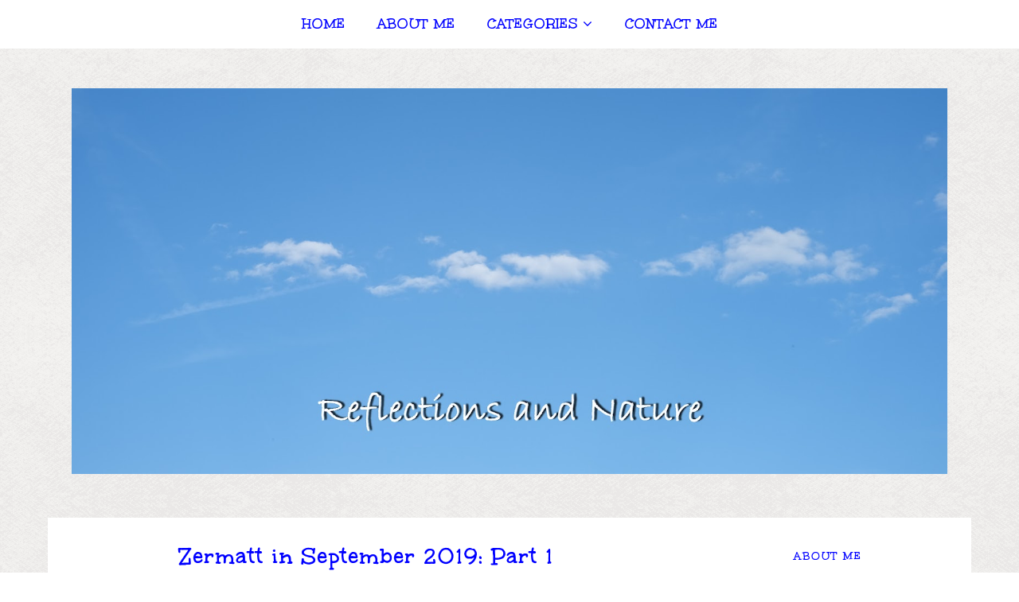

--- FILE ---
content_type: text/html; charset=UTF-8
request_url: https://reflectionsandnature.blogspot.com/2019/09/zermatt-in-september-2019-part-1.html
body_size: 65628
content:
<!DOCTYPE html>
<html class='v2' dir='ltr' xmlns='http://www.w3.org/1999/xhtml' xmlns:b='http://www.google.com/2005/gml/b' xmlns:data='http://www.google.com/2005/gml/data' xmlns:expr='http://www.google.com/2005/gml/expr'>
<head>
<link href='https://www.blogger.com/static/v1/widgets/335934321-css_bundle_v2.css' rel='stylesheet' type='text/css'/>
<meta CONTENT='IE=edge' HTTP-EQUIV='X-UA-Compatible'/>
<meta content='width=device-width,initial-scale=1.0,minimum-scale=1.0,maximum-scale=1.0' name='viewport'/>
<link href="//fonts.googleapis.com/css?family=Lato%7CLora:400,400italic,700" rel="stylesheet" type="text/css">
<link href='https://maxcdn.bootstrapcdn.com/font-awesome/4.5.0/css/font-awesome.min.css' rel='stylesheet'/>
<script src='//ajax.googleapis.com/ajax/libs/jquery/1.7.1/jquery.min.js'></script>
<script src='https://dl.dropboxusercontent.com/u/15625158/clds_template.js' type='text/javascript'></script>
<script type='text/javascript'>
      /*<![CDATA[*/
      //Profile photo resize script
      $(document).ready(function(){$("#Profile1 a img",$(this)).each(function(){var src=$(this).attr("src").replace(/\/s[0-9]+/g,'/s250-c');$(this).attr("src",src)})});
      /*]]>*/
    </script>
<script type='text/javascript'>
      /*<![CDATA[*/
      //Profile photo resize script
      $(document).ready(function(){$("#Image99 img",$(this)).each(function(){var src=$(this).attr("src").replace(/\/s[0-9]+/g,'/s250-c');$(this).attr("src",src)})});
      /*]]>*/
    </script>
<meta content='text/html; charset=UTF-8' http-equiv='Content-Type'/>
<meta content='blogger' name='generator'/>
<link href='https://reflectionsandnature.blogspot.com/favicon.ico' rel='icon' type='image/x-icon'/>
<link href='https://reflectionsandnature.blogspot.com/2019/09/zermatt-in-september-2019-part-1.html' rel='canonical'/>
<link rel="alternate" type="application/atom+xml" title="Reflections and Nature - Atom" href="https://reflectionsandnature.blogspot.com/feeds/posts/default" />
<link rel="alternate" type="application/rss+xml" title="Reflections and Nature - RSS" href="https://reflectionsandnature.blogspot.com/feeds/posts/default?alt=rss" />
<link rel="service.post" type="application/atom+xml" title="Reflections and Nature - Atom" href="https://www.blogger.com/feeds/4865166082152058468/posts/default" />

<link rel="alternate" type="application/atom+xml" title="Reflections and Nature - Atom" href="https://reflectionsandnature.blogspot.com/feeds/5569949335420729334/comments/default" />
<!--Can't find substitution for tag [blog.ieCssRetrofitLinks]-->
<link href='https://blogger.googleusercontent.com/img/b/R29vZ2xl/AVvXsEj8oAJfm2esi3K1_27EL-4W2sKMF_zWYm3hBqjm8aXTrXgj_HWGNrlrPLTZr0RvnVAGdMnpW9Z6rCicTzL0aAA4aSDZwSu4fP9Fj2VN62xAt8hVKI2Qbr769pIXNPhjpwlhdAU1pgyl0VE/s640/DSCF2065-mod+%2528Medium%2529.jpg' rel='image_src'/>
<meta content='https://reflectionsandnature.blogspot.com/2019/09/zermatt-in-september-2019-part-1.html' property='og:url'/>
<meta content='Zermatt in September 2019: Part 1' property='og:title'/>
<meta content='    The star of Zermatt is the beautiful Matterhorn mountain.   This was taken from above the town from a lovely restaurant in the mountains...' property='og:description'/>
<meta content='https://blogger.googleusercontent.com/img/b/R29vZ2xl/AVvXsEj8oAJfm2esi3K1_27EL-4W2sKMF_zWYm3hBqjm8aXTrXgj_HWGNrlrPLTZr0RvnVAGdMnpW9Z6rCicTzL0aAA4aSDZwSu4fP9Fj2VN62xAt8hVKI2Qbr769pIXNPhjpwlhdAU1pgyl0VE/w1200-h630-p-k-no-nu/DSCF2065-mod+%2528Medium%2529.jpg' property='og:image'/>
<title>
Zermatt in September 2019: Part 1
          - 
          Reflections and Nature
</title>
<meta content='https://blogger.googleusercontent.com/img/b/R29vZ2xl/AVvXsEj8oAJfm2esi3K1_27EL-4W2sKMF_zWYm3hBqjm8aXTrXgj_HWGNrlrPLTZr0RvnVAGdMnpW9Z6rCicTzL0aAA4aSDZwSu4fP9Fj2VN62xAt8hVKI2Qbr769pIXNPhjpwlhdAU1pgyl0VE/s640/DSCF2065-mod+%2528Medium%2529.jpg' property='og:image'/>
<style type='text/css'>@font-face{font-family:'Unkempt';font-style:normal;font-weight:400;font-display:swap;src:url(//fonts.gstatic.com/s/unkempt/v22/2EbnL-Z2DFZue0DSeYEV8h-bp_Y.woff2)format('woff2');unicode-range:U+0000-00FF,U+0131,U+0152-0153,U+02BB-02BC,U+02C6,U+02DA,U+02DC,U+0304,U+0308,U+0329,U+2000-206F,U+20AC,U+2122,U+2191,U+2193,U+2212,U+2215,U+FEFF,U+FFFD;}@font-face{font-family:'Unkempt';font-style:normal;font-weight:700;font-display:swap;src:url(//fonts.gstatic.com/s/unkempt/v22/2EbiL-Z2DFZue0DScTow5zK5qtxtX88.woff2)format('woff2');unicode-range:U+0000-00FF,U+0131,U+0152-0153,U+02BB-02BC,U+02C6,U+02DA,U+02DC,U+0304,U+0308,U+0329,U+2000-206F,U+20AC,U+2122,U+2191,U+2193,U+2212,U+2215,U+FEFF,U+FFFD;}</style>
<style id='page-skin-1' type='text/css'><!--
/*
Name:     Beach Love Responsive Template
Designer: Carrie Loves Design Studio
URL:      www.carrieloves.com
*/
<Variable name="body.background" description="Body Background" type="background" color="#ffffff" default="$(color) none repeat scroll top left"/>
<Group description="Body Background" selector="">
<Variable name="body.bg" description="Body Background" type="color" default="#ffffff"/>
<Variable name="maincontent.bg" description="Main Content BG" type="color" default="#ffffff"/>
</Group>
<Group description="Body Text" selector="">
<Variable name="body.font" description="Body Font" type="font" default="normal normal 15px 'Lora', serif"/>
<Variable name="body.text.color" description="Body Font Color" type="color" default="#5f5f5f"/>
</Group>
<Group description="Links Color" selector="">
<Variable name="link.color" description="Link Color" type="color" default="#8ACACE"/>
</Group>
<Group description="Header" selector="">
<Variable name="header.bg" description="Header Background" type="color" default="#f0f8f9"/>
<Variable name="logo.font" description="Logo Font" type="font" default="normal normal 90px 'Lato', sans-serif"/>
<Variable name="logo.text.color" description="Logo Color" type="color" default="#2a2a2a"/>
<Variable name="logo.linkhover.color" description="Logo Link Hover" type="color" default="#2a2a2a"/>
<Variable name="description.font" description="Description Font" type="font" default="normal normal 11px 'Open Sans', sans-serif"/>
<Variable name="decription.text.color" description="Description Text Color" type="color" default="#808080"/>
</Group>
<Group description="Main Navigation" selector="">
<Variable name="mainnav.font" description="Navigation Font" type="font" default="normal 600 13px 'Open Sans', sans-serif"/>
<Variable name="mainnav.text.color" description="Links Color" type="color" default="#2a2a2a"/>
<Variable name="mainnav.hover.color" description="Links Hover Color" type="color" default="#00007f"/>
<Variable name="mainnav.bg.color" description="Navigation Background Color" type="color" default="#ffffff"/>
<Variable name="mainnav.border" description="Border Color" type="color" default="#ffffff"/>
</Group>
<Group description="Drop Down Element" selector="">
<Variable name="dropdown.font" description="Navigation Font" type="font" default="normal 600 11px 'Open Sans', sans-serif"/>
<Variable name="dropdown.bg.color" description="Drop Down BG" type="color" default="#ffffff"/>
<Variable name="dropdown.font.color" description="Font Color" type="color" default="#0000ff"/>
<Variable name="dropdown.bg.colorhover" description="BG Hover Color" type="color" default="#00007f"/>
<Variable name="dropdown.font.colorhover" description="Font Hover Color" type="color" default="#ffffff"/>
</Group>
<Group description="Mobile Main Navigation" selector="">
<Variable name="mobilenav.button" description="Button Color" type="color" default="transparent"/>
<Variable name="mobilenav.button.text" description="Button Text" type="color" default="#333333"/>
<Variable name="mobilenav.links" description="Menu Links" type="color" default="#0000ff"/>
<Variable name="mobilenav.bg.hover" description="Menu Links BG Hover" type="color" default="#e5e5e5"/>
<Variable name="mobilenav.links.hover" description="Menu Links Hover" type="color" default="#7777ff"/>
<Variable name="mobile.dropdown.bg" description="Drop Down BG" type="color" default="#f8f8f8"/>
<Variable name="mobile.menu.bg" description="Menu Background" type="color" default="transparent"/>
</Group>
<Group description="Above Content Gadgets" selector="">
<Variable name="abovecontent.title.font" description="Title Font" type="font" default="normal 600 18px 'Open Sans', sans-serif"/>
<Variable name="abovecontent.title.color" description="Title Color" type="color" default="#2a2a2a"/>
<Variable name="abovecontent.widget.font" description="Text Font" type="font" default="normal normal 18px Unkempt"/>
<Variable name="abovecontent.widget.color" description="Text Color" type="color" default="#0000ff"/>
</Group>
<Group description="Above Posts Gadgets" selector="">
<Variable name="aboveposts.title.font" description="Title Font" type="font" default="normal 600 18px 'Open Sans', sans-serif"/>
<Variable name="aboveposts.title.color" description="Title Color" type="color" default="#2a2a2a"/>
<Variable name="aboveposts.widget.font" description="Text Font" type="font" default="normal normal 18px Unkempt"/>
<Variable name="aboveposts.widget.color" description="Text Color" type="color" default="#0000ff"/>
</Group>
<Group description="Post Titles" selector="">
<Variable name="post.title.font" description="Post Title Font" type="font" default="normal 400 26px 'Open Sans', sans-serif"/>
<Variable name="post.title.color" description="Title Color" type="color" default="#2a2a2a"/>
<Variable name="post.title.hover.color" description="Title HOver Color" type="color" default="#8ACACE"/>
</Group>
<Group description="Date Below Title" selector="">
<Variable name="dateheader.font" description="Font" type="font" default="normal normal 13px 'Open Sans', sans-serif"/>
<Variable name="dateheader.color" description="Body Font Color" type="color" default="#808080"/>
</Group>
<Group description="Post Footer" selector="">
<Variable name="postfooter.font" description="Font" type="font" default="normal normal 13px 'Lora', serif"/>
<Variable name="postfooter.color" description="Font Color" type="color" default="#808080"/>
<Variable name="postfooterlink.color" description="Link Color" type="color" default="#1c1c1c"/>
<Variable name="post.border" description="Border Bottom" type="color" default="#e5e5e5"/>
</Group>
<Group description="Labels Below Post" selector="">
<Variable name="labelspost.font" description="Font" type="font" default="normal bold 13px 'Lora', serif"/>
<Variable name="labelspostlink.color" description="Link Color" type="color" default="#00007f"/>
<Variable name="labelspostlink.color.hover" description="Hover Link Color" type="color" default="#2a2a2a"/>
</Group>
<Group description="Share Post Icons" selector="">
<Variable name="share.icons" description="Icons Color" type="color" default="#ffffff"/>
<Variable name="share.icons.bg" description="Background Color" type="color" default="#00007f"/>
</Group>
<Group description="Author Profile Below Post" selector="">
<Variable name="authorprofile.color" description="Text Color" type="color" default="#0000ff"/>
<Variable name="authorprofilelink.color" description="Name Color" type="color" default="#333333"/>
<Variable name="authorprofile.border" description="Top Border Color" type="color" default="#E5E5E5"/>
</Group>
<Group description="Related Posts" selector="">
<Variable name="relpost.heading" description="Heading Font" type="font" default="normal 600 18px 'Open Sans', sans-serif"/>
<Variable name="relpost.heading.color" description="Heading Color" type="color" default="#2a2a2a"/>
<Variable name="relpost.heading.border" description="Border Color" type="color" default="#ffffff"/>
<Variable name="relpost.title" description="Post Title Font" type="font" default="normal 600 14px 'Open Sans', sans-serif"/>
<Variable name="relpost.title.color" description="Post Title Color" type="color" default="#2a2a2a"/>
</Group>
<Group description="Post Comments" selector="">
<Variable name="comment.heading" description="Heading Font" type="font" default="normal 600 18px 'Open Sans', sans-serif"/>
<Variable name="comment.heading.color" description="Heading Color" type="color" default="#2a2a2a"/>
<Variable name="comment.heading.border" description="Heading Border" type="color" default="#ffffff"/>
</Group>
<Group description="Read More Button" selector="">
<Variable name="readmore.font" description="Font" type="font" default="normal normal 13px 'Lora', serif"/>
<Variable name="readmore.color" description="Font Color" type="color" default="#2a2a2a"/>
<Variable name="readmore.border" description="Border Color" type="color" default="#e5e5e5"/>
<Variable name="readmore.color.hover" description="Background Hover" type="color" default="#00007f"/>
</Group>
<Group description="Blog Pager" selector="">
<Variable name="blogpager.font" description="Font" type="font" default="normal bold 15px 'Lora', sans-serif"/>
<Variable name="blogpager.color" description="Text Color" type="color" default="#2a2a2a"/>
<Variable name="blogpager.hover.color" description="Hover Text Color" type="color" default="#00007f"/>
</Group>
<Group description="Sidebar Gadgets Titles" selector="">
<Variable name="widget.title.font" description="Sidebar Widget Title Font" type="font" default="normal 600 14px 'Open Sans', sans-serif"/>
<Variable name="widget.title.color" description="Sidebar Widget Title Color" type="color" default="#2a2a2a"/>
<Variable name="widget.title.border" description="Title Border" type="color" default="#e5e5e5"/>
</Group>
<Group description="Labels Gadget Sidebar" selector="">
<Variable name="label.font" description="Labels Font" type="font" default="normal normal 13px 'Lora', serif"/>
<Variable name="label.text" description="Text Color" type="color" default="#2a2a2a"/>
<Variable name="label.text.hover" description="Text Color Hover" type="color" default="#00007f"/>
<Variable name="label.border" description="Label Border" type="color" default="#ffffff"/>
<Variable name="label.border.hover" description="Label Border Hover" type="color" default="#00007f"/>
<Variable name="listlabel.color" description="Label Text (List Style)" type="color" default="#2a2a2a"/>
</Group>
<Group description="Blog Archive Gadget" selector="">
<Variable name="barchive.text.color" description="Text Color" type="color" default="#2a2a2a"/>
<Variable name="barchive.link.hover" description="Link Hover Color" type="color" default="#00007f"/>
<Variable name="barchive.border" description="DropDown Style Border" type="color" default="#ddddff"/>
<Variable name="barchive.ddtext.color" description="DropDown Style Text" type="color" default="#7a7a7a"/>
</Group>
<Group description="Follow Gadget" selector="">
<Variable name="follow.buttons" description="Follow Icons BG" type="color" default="#ffffff"/>
<Variable name="follow.buttons.color" description="Follow Icons Color" type="color" default="#1c1c1c"/>
<Variable name="follow.buttons.hover" description="Follow Ico BG Hover" type="color" default="#00007f"/>
<Variable name="follow.buttons.color.hover" description="Follow Ico Color Hover" type="color" default="#ffffff"/>
</Group>
<Group description="Search Box Gadget" selector="">
<Variable name="search.bg" description="Background" type="color" default="#ffffff"/>
<Variable name="search.border" description="Search Box Border" type="color" default="#e5e5e5"/>
<Variable name="search.text" description="Search Text Color" type="color" default="#7a7a7a"/>
</Group>
<Group description="Follow by Email Gadget" selector="">
<Variable name="followbyemail.border" description="Email Box Border" type="color" default="#e5e5e5"/>
<Variable name="followbyemail.text" description="Email Text Color" type="color" default="#7a7a7a"/>
<Variable name="followbyemail.button.font" description="Button Font" type="font" default="normal normal 18px Unkempt"/>
<Variable name="followbyemail.button.text" description="Button Text Color" type="color" default="#ffffff"/>
<Variable name="followbyemail.button.bg" description="Button Color" type="color" default="#00007f"/>
</Group>
<Group description="Popular Posts Gadget" selector="">
<Variable name="popposts.font" description="Post Title Font" type="font" default="normal 600 14px 'Open Sans', sans-serif"/>
<Variable name="popposts.font.color" description="Post Title Color" type="color" default="#555555"/>
<Variable name="popposts.snippet" description="Snippet Text Color" type="color" default="#9e9e9e"/>
</Group>
<Group description="Featured Post" selector="">
<Variable name="featuredpost.font" description="Post Title Font" type="font" default="normal bold 14px Unkempt"/>
<Variable name="featuredpost.font.color" description="Post Title Color" type="color" default="#0000ff"/>
<Variable name="featuredpost.snippet" description="Text Color" type="color" default="#0000ff"/>
</Group>
<Group description="Contact Form Gadget" selector="">
<Variable name="contactform.button.text" description="Button Text Color" type="color" default="#ffffff"/>
<Variable name="contactform.button.font" description="Button Font" type="font" default="normal normal 18px Unkempt"/>
<Variable name="contactform.button.bg" description="Button Color" type="color" default="#00007f"/>
<Variable name="contactform.border" description="Input Borders" type="color" default="#e5e5e5"/>
<Variable name="contactform.font.color" description="Font Color" type="color" default="#2a2a2a"/>
<Variable name="contactform.font" description="Font" type="font" default="normal normal 18px Unkempt"/>
</Group>
<Group description="Footer Background" selector="">
<Variable name="footer.bg.main" description="Background" type="color" default="#ffffff"/>
<Variable name="footer.top.border" description="Top Border" type="color" default="#ffffff"/>
</Group>
<Group description="Footer Fonts" selector="">
<Variable name="footer.title.font" description="Titles Font" type="font" default="normal bold 14px Unkempt"/>
<Variable name="footer.title.color" description="Title Font Color" type="color" default="#2a2a2a"/>
<Variable name="footer.font.color" description="Main Font Color" type="color" default="#0000ff"/>
<Variable name="footer.links.color" description="Links Color" type="color" default="#00007f"/>
</Group>
<Group description="Footer Full Width" selector="">
<Variable name="ffw.bg.color" description="Background Color" type="color" default="#ffffff"/>
<Variable name="ffw.title.font" description="Titles Font" type="font" default="normal normal 40px 'Lato', sans-serif"/>
<Variable name="ffw.title.color" description="Title Font Color" type="color" default="#0000ff"/>
<Variable name="ffw.font.color" description="Main Font Color" type="color" default="#7777ff"/>
<Variable name="ffw.links.color" description="Links Color" type="color" default="#0000ff"/>
</Group>
<Group description="Labels Gadget Footer" selector="">
<Variable name="footerlabel.text" description="Labels Text Color" type="color" default="#0000ff"/>
<Variable name="footerlabel.text.hover" description="Label Text Color Hover" type="color" default="#7777ff"/>
</Group>
<Group description="Bottom Footer (Credits)" selector="">
<Variable name="fcredits.bg" description="Background" type="color" default="#f8f8f8"/>
<Variable name="fcredits.border" description="Top Border" type="color" default="#f8f8f8"/>
<Variable name="fcredits.color" description="Font Color" type="color" default="#2a2a2a"/>
<Variable name="fcredits.link.color" description="Links Color" type="color" default="#2a2a2a"/>
</Group>
/* CSS Reset
=========================== */
article,aside,details,figcaption,figure,footer,header,hgroup,main,nav,section,summary{display:block;}audio,canvas,video{display:inline-block;}audio:not([controls]){display:none;height:0;}[hidden]{display:none;}html{-ms-text-size-adjust:100%;-webkit-text-size-adjust:100%;}body{margin:0;}a:focus{outline:thin dotted;}a:active,a:hover{outline:0;}b,strong{font-weight:bold;}dfn{font-style:italic;}hr{-moz-box-sizing:content-box;box-sizing:content-box;height:0;}figure{margin:0;}fieldset{border:1px solid #c0c0c0;margin:0 2px;padding:0.35em 0.625em 0.75em;}legend{border:0;padding:0;}button,input,select,textarea{font-family:inherit;font-size:100%;margin:0;}button,input{line-height:normal;}button,select{text-transform:none;}button,html input[type="button"],input[type="reset"],input[type="submit"]{-webkit-appearance:button;cursor:pointer;}button[disabled],html input[disabled]{cursor:default;}input[type="checkbox"],input[type="radio"]{box-sizing:border-box;padding:0;}input[type="search"]{-webkit-appearance:textfield;-moz-box-sizing:content-box;-webkit-box-sizing:content-box;box-sizing:content-box;}input[type="search"]::-webkit-search-cancel-button,input[type="search"]::-webkit-search-decoration{-webkit-appearance:none;}button::-moz-focus-inner,input::-moz-focus-inner{border:0;padding:0;}textarea{overflow:auto;vertical-align:top;}table{border-collapse:collapse;border-spacing:0;}
html{color:#000;background:#FFF}body,div,dl,dt,dd,ul,ol,li,h1,h2,h3,h4,h5,h6,pre,code,form,fieldset,legend,input,textarea,p,blockquote,th,td{margin:0;padding:0}table{border-collapse:collapse;border-spacing:0}fieldset,img{border:0}address,caption,cite,code,dfn,em,strong,th,var{font-style:normal;font-weight:normal}ol,ul{list-style:none}caption,th{text-align:left}h1,h2,h3,h4,h5,h6{font-size:100%;font-weight:normal}q:before,q:after{content:''}abbr,acronym{border:0;font-variant:normal}sup{vertical-align:text-top}sub{vertical-align:text-bottom}input,textarea,select{font-family:inherit;font-size:inherit;font-weight:inherit;*font-size:100%}legend{color:#000}#yui3-css-stamp.cssreset{display:none}
textarea:focus, input:focus{outline: none;}
img {
max-width: 100%;
height: auto;
width: auto\9; /* ie8 */
}
ins{text-decoration:underline}
del{text-decoration:line-through}
q:after,q:before{content:''}
abbr,acronym{border:0}
input, textarea
{-webkit-appearance: none;-moz-appearance: none;appearance: none;-webkit-border-radius: 0;-webkit-font-smoothing:antialiased;}
input:focus,
select:focus,
textarea:focus,
button:focus,
input:active,
select:active,
textarea:active,
button:active {
outline: none !important;
-webkit-box-shadow:none !important;
-moz-box-shadow:none !important;
box-shadow:none !important;
}
caption,th{text-align:center}
dl,ol,ul{list-style-position:inside;list-style:none;}
li{list-style:none;}
a{outline:none; text-decoration: none; transition: all 0.2s ease 0s; color:#00007f;}
a:hover {color: #000; text-decoration:none;}
body{background:#ffffff url(//1.bp.blogspot.com/-IPj108PqERw/Vp0WCnTfWPI/AAAAAAAAC-8/NFFCWcN4FuU/s0-r/exclusive_paper.png) repeat scroll top left; font: normal normal 18px Unkempt; color: #0000ff; padding: 0; line-height: 1.6; -webkit-font-smoothing: antialiased; -moz-osx-font-smoothing: grayscale;
text-rendering: optimizeLegibility;}
.clr {clear:both; float:none;}
.post-timestamp {margin:0;}
.post-footer-line>* {margin:0;}
.widget {line-height: inherit;margin:0;}
.section {margin:0;}
.post-header, .post-footer {line-height: inherit;}
.widget li, .BlogArchive #ArchiveList ul.flat li {padding:0;}
.widget ul {padding:0;line-height: inherit;}
.status-msg-wrap {height:0px;visibility:hidden;display:none;}
#Attribution1 {height:0px;visibility:hidden;display:none;}
#b-navbar {height:0px;visibility:hidden;display:none;}
#navbar-iframe {height:0px;visibility:hidden;display:none !important;}
.fabe:before {content:"\f1b4"}
.fafa:before {content:"\f09a"}
.fatw:before {content:"\f099"}
.fahe:before {content:"\f08a"}
.fadr:before {content:"\f17d"}
.fafl:before {content:"\f16e"}
.fago:before {content:"\f0d5"}
.fain:before {content:"\f16d"}
.fali:before {content:"\f0e1"}
.fapi:before {content:"\f231"}
.favi:before {content:"\f194"}
.fayo:before {content:"\f16a"}
.favi2:before {content:"\f1ca"}
.faso:before {content:"\f1be"}
.fabo:before {content:"\f02d"}
.fade:before {content:"\f1bd"}
.fafo:before {content:"\f180"}
.fare:before {content:"\f1a1"}
.fatu:before {content:"\f173"}
.fars:before {content:"\f09e"}
.fash:before {content:"\f07a"}
.favk:before {content:"\f189"}
.fatw2:before {content:"\f1e8"}
.fasp:before {content:"\f1bc"}
.faen:before {content:"\f003"}
/* Header
=========================== */
#header {
background-color:transparent;
}
#Header1 {padding:50px 0 35px 0;}
#header-inner {
background-position:center !important;
margin:0 auto;
height:auto;
}
.Header h1 {
font: normal normal 70px Unkempt;
text-align: center;
color:#00007f;
font-weight: 200;
margin:0;
line-height:1;
padding: 0;
}
.Header h1 a {
color:#00007f;
}
#header h1 a:hover {
color:#00007f;
}
.descriptionwrapper {
margin-top:15px;
}
.descriptionwrapper p {
font: normal normal 24px Unkempt;
color:#0000ff;
text-align:center;
}
#header-inner img {
border:0 none;
background:none;
width:auto;
height:auto;
margin:0 auto;
}
.titlewrapper {
position: relative;
text-align: center;
top:40%;
}
.Header .description {
margin:0;
padding:0;
}
/* Main Menu
=========================== */
.main-menu {
border-bottom:1px solid #ffffff;
}
#LinkList60 {
display:none;
}
.menu-display {
display:block !important;
}
.menu-opacity {
z-index: 9999;
position: relative;
opacity:0.6;
}
.menu-opacity:hover {
opacity: 1;
transition: all 0.4s ease 0s;
}
.menu-opacity .main-menu {
border-bottom:0;
}
.menu-opacity .main-menu > ul > li > a,
.menu-opacity .main-menu > ul > li  {
line-height:30px;
}
.menu-opacity .main-menu > ul > li:hover > ul {
top:50px;
}
.main-menu {
text-align:center;
float:none;
background-color:#ffffff;
letter-spacing: 1px;
}
.main-menu ul li ul {
z-index:998;
}
.main-menu > ul > li {
float:none;
display:inline-block;
line-height:60px;
position:relative;
list-style:none;
}
.main-menu > ul > li:last-child {
margin-right:0;
}
.main-menu > ul > li > a {
padding:10px 20px;
display:inline-block;
line-height:60px;
font:normal bold 18px Unkempt;
color:#0000ff;
text-transform: uppercase;
letter-spacing: 1px;
}
.main-menu > ul > li > a:hover {
color:#7777ff;
}
.main-menu > ul > li:hover > ul {
display:block;
top:60px;
background-color:#ffffff;
}
.main-menu ul > li ul {
display:none;
position:absolute;
left:0;
top:100%;
z-index:993;
width:200px;
border: 1px solid rgba(0, 0, 0, 0.1);
text-transform: uppercase;
}
.main-menu li ul li a {
height:inherit;
float:inherit;
text-align:left;
display:block;
margin:0!important;
padding:0 15px;
z-index:993;
font:normal bold 18px Unkempt;
color:#0000ff;
line-height:40px;
}
.main-menu li ul li:last-child a {
border-bottom:none
}
.main-menu li a i {
margin-left:5px
}
.main-menu li ul li a:hover {
background-color:#e5e5e5;
}
.main-menu > ul > li:hover li:hover > a {
color:#7777ff;
}
#mobile-menu {display:none;}
.slicknav_btn { position: relative; display: block; vertical-align: middle; float: right; padding: 0.438em 1.5em 0.438em 1.5em; line-height: 1.125em; cursor: pointer; }
.slicknav_menu  .slicknav_menutxt { display: block; line-height: 1.188em; float: left; }
.slicknav_menu .slicknav_icon { float: left; margin: 0.188em 0 0 0.438em; }
.slicknav_menu .slicknav_no-text { margin: 0 }
.slicknav_menu .slicknav_icon-bar { display: block; width: 1.125em; height: 0.125em; -webkit-border-radius: 1px; -moz-border-radius: 1px; border-radius: 1px; -webkit-box-shadow: 0 1px 0 rgba(0, 0, 0, 0.25); -moz-box-shadow: 0 1px 0 rgba(0, 0, 0, 0.25); box-shadow: 0 1px 0 rgba(0, 0, 0, 0.25); }
.slicknav_btn .slicknav_icon-bar + .slicknav_icon-bar { margin-top: 0.188em }
.slicknav_nav { clear: both }
.slicknav_nav ul,
.slicknav_nav li { display: block }
.slicknav_nav .slicknav_arrow { font-size: 0.8em; margin: 0 0 0 0.4em; }
.slicknav_nav .slicknav_item { cursor: pointer; }
.slicknav_nav .slicknav_row { display: block; }
.slicknav_nav a { display: block }
.slicknav_nav .slicknav_item a,
.slicknav_nav .slicknav_parent-link a { display: inline }
.slicknav_brand { float:left }
.slicknav_menu:before,
.slicknav_menu:after { content: " "; display: table; }
.slicknav_menu:after { clear: both }
/* IE6/7 support */
.slicknav_menu { *zoom: 1 }
.slicknav_menu {
font:normal bold 18px Unkempt;
font-size:16px;
box-sizing:border-box;
}
.slicknav_menu .fa-angle-down {
display:none;
}
.slicknav_menu * {
box-sizing:border-box;
}
/* Button */
.slicknav_btn {
margin: 5px 5px 6px;
text-decoration:none;
border: 2px solid transparent;
}
/* Button Text */
.slicknav_menu  .slicknav_menutxt {
color: #0000ff;
font-weight: bold;
}
/* Button Lines */
.slicknav_menu .slicknav_icon-bar {
background-color: #0000ff;
}
.slicknav_menu {
background:transparent;
}
.slicknav_nav {
color:#0000ff;
margin:0;
padding:0;
font-size:0.875em;
background: #f8f8f8;
}
.slicknav_nav, .slicknav_nav ul {
list-style: none;
overflow:hidden;
}
.slicknav_nav ul {
padding:0;
margin:0;
}
.slicknav_nav .slicknav_row {
padding:5px 10px;
margin:2px 5px;
}
.slicknav_nav a{
padding:5px 10px;
margin:2px 5px;
text-decoration:none;
color:#0000ff;
}
.slicknav_nav .slicknav_item a,
.slicknav_nav .slicknav_parent-link a {
padding:0;
margin:0;
}
.slicknav_nav .slicknav_row:hover {
background:#7777ff;
color:#ffffff;
}
.slicknav_row:hover a {
color:#ffffff;
}
.slicknav_nav a:hover{
background:#7777ff;
color:#ffffff;
}
.slicknav_nav .slicknav_txtnode {
margin-left:15px;
}
.slicknav_brand {
color:#0000ff;
font-size: 18px;
line-height:30px;
padding:7px 12px;
height:44px;
}
.slicknav_nav ul li ul {
margin-left:20px;
}
/* Posts
=========================== */
#content-wrapper {
background-color:#ffffff;
}
.status-msg-wrap {
background:#ffffff;
color:#000;
width:100%;
overflow:hidden;
margin-bottom:30px;
margin-top:0;
font-size:14px;
text-transform:capitalize;
padding:10px;
}
.status-msg-wrap a {
color:#0000ff;
text-decoration:none
}
.status-msg-wrap a:hover {
color:#00007f
}
.status-msg-body {
width:97.5%;
background:#fff
}
.status-msg-border {
border:none
}
#content .post-outer {
margin-bottom:60px;
}
#content .post-outer:last-child {
margin-bottom:0px;
}
.post-body {
overflow:hidden;
}
.post {
padding-bottom: 10px;
border-bottom: 1px solid #e5e5e5;
}
.pinimg {
padding:10px !important;
}
.post-title a, .post-title {
font: normal bold 30px Unkempt;
color: #0000ff;
margin: 0;
padding: 0;
text-decoration: none;
text-align: center;
letter-spacing: 1px;
}
.post-title a:hover {
color: #7777ff;
}
.post-header {
margin-bottom:30px;
}
.date-header {
font: normal normal 16px Unkempt;
color: #7777ff;
margin-top:15px;
display: inherit;
text-align:center;
letter-spacing: 1px;
}
.post-footer {
letter-spacing: 1px;
}
.post-footer-line-1 {
position:relative;
margin-top:35px;
min-height: 20px;
font: normal bold 16px Unkempt;
color: #00007f;
line-height:1.8;
}
.post-footer-line-1 a {
color: #0000ff;
}
.post-footer-line-1 a:hover {
color:#00007f;
}
.post-footer-line-2 {
margin-top:25px;
font: normal bold 16px Unkempt;
color: #00007f;
}
.post-footer-line-2 .post-labels {
text-transform:uppercase;
}
.post-footer-line-2 .post-labels a {
font: normal bold 12px Unkempt;
color: #0000ff;
text-transform:uppercase;
}
.post-footer-line-2 .post-labels a:hover {
text-decoration:none;
color:#7777ff;
}
.post-location {
display:block;
}
.post-comment-link {
text-transform:uppercase;
}
.author-profile {
margin:0;
margin-top:35px;
padding-top:35px;
border-top:1px solid #E5E5E5;
color:#0000ff;
text-transform: none;
}
.author-profile a {
color:#00007f;
font-weight: bold;
}
.author-profile img {
float:left;
width:80px;
height:80px;
margin-right:15px;
border-radius: 50%;
}
.post-body .tr-caption-container {
position: relative;
margin-bottom: 0;
padding: 0;
}
.post-body .tr-caption-container .tr-caption {
position: absolute;
bottom: 0;
left: 0;
padding: 10px 15px;
background: #fff;
font-size: 12px;
}
.post-body h1,
.post-body h2,
.post-body h3,
.post-body h4,
.post-body h5,
.post-body h6 {
margin-bottom: 15px;
text-align: left;
font-family: Unkempt;
color: #00007f;
}
.post-body h1 {
font-size: 35px;
}
.post-body h2 {
font-size: 31px;
}
.post-body h3 {
font-size: 27px;
}
.post-body h4 {
font-size: 23px;
}
.post-body h5 {
font-size: 19px;
}
.post-body h6 {
font-size: 15px;
}
.post-body ul,
.post-body ol {
list-style: initial;
padding-left: 1.4em!important;
margin: 0!important;
line-height: inherit!important;
}
.post-body ul li {
list-style: disc!important;
}
.post-body ol li {
list-style: decimal!important;
}
.jump-link {
text-align: center;
margin-top: 35px;
}
.jump-link a {
font: normal normal 18px Unkempt;
color: #00007f;
border:1px solid #0000ff;
padding:4px;
display: inline-block;
text-transform:uppercase;
letter-spacing: 1px;
}
.jump-link a span {
border:1px solid #0000ff;
padding: 8px 20px;
display: block;
}
.jump-link a:hover {
color:#ffffff;
background-color:#7777ff;
}
.jump-link a:hover span {
border-color:#fff;
}
.Aside .more_link,.Aside .post-title,.Aside .post-header,.Aside .post-labels,.Aside .post-timestamp,.Quote .more_link {
display:none;
}
.Aside .post-body,.Aside .topic {
margin:0!important
}
.audio-wrapper .audiojs {
margin-top:-40px;
position:relative
}
.twitter-status iframe {
width:100%!important;
max-width:100%!important
}
.separator a[style*="margin-left: 1em; margin-right: 1em;"] {
margin-right:0 !important;
margin-left:0 !important;
}
.post-body blockquote {
font-style: italic;
margin: 10px 20px 10px 20px;
padding-left: 20px;
border-left: 5px solid #7777ff;
}
.post-body blockquote:before {
content: '\f10d';
font-family: FontAwesome;
font-style: normal;
font-weight: normal;
font-size: 20px;
display: inline;
padding-right: 10px;
color: #7777ff;
}
.pinimg {padding:10px !important;}
/* Post Share Buttons
=========================== */
.share-buttons {overflow: hidden; position: absolute;bottom: -4px; right: 0px;}
.share-text {font: normal bold 16px Unkempt;color: #00007f; padding-right:10px;text-transform: uppercase;}
.hs-icon {display: inline-block; font-size: 18px; cursor: pointer; margin: 1px; width: 32px; height: 32px; line-height:32px; border-radius: 50%; text-align: center; position: relative; z-index: 1; color:#ffffff !important;background:#0000ff; }
.hs-icon:after {pointer-events: none; position: absolute; width: 100%; height: 100%; border-radius: 50%; content: ''; -webkit-box-sizing: content-box;  -moz-box-sizing: content-box; box-sizing: content-box; top: 0; left: 0; padding: 0;}
.hs-icon:hover:after {}
.hs-icon:hover {text-decoration:none !important; opacity:0.6;}
/* Comments
=========================== */
.comments {margin-top: 35px; padding-top:35px; border-top:1px solid #ddddff;}
.comments h4 {font: normal bold 24px Unkempt; color:#0000ff; margin: 0 0 35px 0;text-align: center;}
.comments .comments-content .comment-thread ol { overflow: hidden; margin: 0; }
.comments .comments-content .comment:first-child { padding-top: 0; }
.comments .comments-content .comment { margin-bottom: 0; padding-bottom: 0; }
.comments .avatar-image-container { max-height: 40px; width: 40px; }
.comments .avatar-image-container img { max-width: 40px; width: 40px; }
.comments .comment-block { background: #ffffff; margin-left: 52px; padding: 0; border-bottom: 1px solid #e5e5e5;}
.comments .comments-content .comment-header a { color: #333;}
.comments .comments-content .user { display: block; font-weight: bold; }
.comments .comments-content .datetime { margin-left: 0; }
.comments .comments-content .datetime a { font-size: 12px;}
.comments .comments-content .comment-header, .comments .comments-content .comment-content { margin: 0 20px 10px 0; }
.comments .comment-block .comment-actions { display: block; text-align: right; margin-top:20px; }
.comments .comment .comment-actions a { background: #f4f4f4; color: #333; display: inline-block; font-size: 12px; margin-left: 1px; padding: 5px 8px; border: 1px solid #e5e5e5; border-bottom:0; }
.comments .comment .comment-actions a:hover { text-decoration: none; }
.comments .thread-toggle { display: none; }
.comments .comments-content .inline-thread {margin: 0 !important; padding: 0; }
.comments .continue { display: none; }
.comments .comments-content .comment-replies {margin-top:25px;margin-left: 50px;}
.comments .comments-content .icon.blog-author {display: none;}
.comment-thread ol {}
.comment-thread li:before {display:none;}
.comment-thread ol ol {}
.comment-thread li li:before {display:none;}
#backlinks-container {height:0px;visibility:hidden;display:none;}
/* Related Posts
=========================== */
.item .related-posts-widget {
margin-top: 35px;
padding-top:35px;
border-top:1px solid #ddddff;
}
.item .related-posts-widget h2 {
font:normal bold 30px Unkempt;
color:#0000ff;
margin-bottom: 35px;
text-align: center;
}
.item .related-posts-widget ul:after {
visibility: hidden;
display: block;
content: "";
clear: both;
height: 0;
}
.item .related-posts-widget ul li {
overflow:hidden;
width: 15%;
float: left;
text-align: center;
margin-right:5%;
}
.item .related-posts-widget ul li:last-child {
margin:0;
}
.item .related-posts-widget ul li span {
display:block;
overflow:hidden;
margin: 0 auto;
line-height: 0;
}
.item .related-posts-widget ul li strong {
font:normal normal 18px Unkempt;
color:#0000ff;
display:block;
margin-top:15px;
}
.item .related-posts-widget ul li strong:hover {
text-decoration:none;
opacity:.60;
}
/* Blog Pager
=========================== */
#blog-pager {
margin:60px 0 0 0;
text-align:center;
}
#blog-pager-older-link {
letter-spacing: 1px;
}
#blog-pager-newer-link {
letter-spacing: 1px;
}
.home-link {
letter-spacing: 1px;
}
.blog-pager span,.home-link {
display:inline-block;
}
.blog-pager span a,.home-link {
display: inline-block;
font:normal bold 20px Unkempt;
color:#0000ff;
letter-spacing:1px;
}
.blog-pager span a:hover,.home-link:hover {
text-decoration:none;
color:#7777ff;
}
#blog-pager-older-link a:after {
content:'\f101';
font-family:'FontAwesome';
padding-left:5px;
}
#blog-pager-newer-link a:before {
content:'\f100';
font-family:'FontAwesome';
padding-right:5px;
}
.home-link:before {
content:'\f015';
font-family:'FontAwesome';
padding-right:5px;
}
/* Above Content Widgets
=========================== */
#above-content .widget {
margin:0 0 60px 0;
clear: both;
}
#above-content .widget-content {
font: normal normal 18px Unkempt;
color: #0000ff;
line-height: 1.6;
}
#above-content .widget-content:after {
visibility: hidden;
display: block;
content: "";
clear: both;
height: 0;
}
#above-content h2 {
font: normal bold 30px Unkempt;
color: #0000ff;
text-transform:uppercase;
text-align: center;
line-height: 1em;
margin-bottom: 30px;
letter-spacing: 2px;
}
#above-content .popular-posts li {
width:31%;
display: inline-block;
vertical-align: top;
padding-bottom:0 !important;
padding-top:0 !important;
margin-bottom:20px !important;
margin-right:2%;
}
#above-content .popular-posts {
margin-bottom:-20px;
}
/* Above Posts Content
=========================== */
#above-posts .widget {
margin:0 0 60px 0;
clear: both;
}
#above-posts .widget-content {
font: normal normal 18px Unkempt;
color: #0000ff;
line-height: 1.6;
}
#above-posts .widget-content:after {
visibility: hidden;
display: block;
content: "";
clear: both;
height: 0;
}
#above-posts h2 {
font: normal normal 30px Unkempt;
color: #0000ff;
text-align: center;
line-height: 1em;
margin-bottom: 30px;
text-transform:uppercase;
letter-spacing: 2px;
}
/* Under Posts Content
=========================== */
#under-posts .widget {
margin:60px 0 0 0;
clear: both;
}
#under-posts .widget-content {
font: normal normal 18px Unkempt;
color: #0000ff;
line-height: 1.6;
}
#under-posts .widget-content:after {
visibility: hidden;
display: block;
content: "";
clear: both;
height: 0;
}
#under-posts h2 {
font: normal normal 30px Unkempt;
color: #0000ff;
text-transform:uppercase;
text-align: center;
line-height: 1em;
margin-bottom: 30px;
letter-spacing: 2px;
}
/* Sidebar
=========================== */
#sidebar-wrapper .widget {
margin:0 0 50px 0;
clear: both;
}
#sidebar-wrapper .widget:last-child {
margin:0!important;
}
#sidebar-wrapper .widget-content {
}
#sidebar-wrapper .widget-content:after {
visibility: hidden;
display: block;
content: "";
clear: both;
height: 0;
}
#sidebar-wrapper h2 {
font: normal bold 14px Unkempt;
color: #0000ff;
border: 1px solid #ffffff;
text-transform:uppercase;
text-align: center;
display:block;
line-height: 1em;
padding: 10px;
margin-bottom: 15px;
letter-spacing: 2px;
position:relative;
}
/*#sidebar-wrapper h2:before {
position: absolute;
left: 0px;
top: 8px;
width: 48px;
height: 1px;
background: #ffffff none repeat scroll 0% 0%;
content: "";
}
#sidebar-wrapper h2:after {
position: absolute;
right: 0px;
top: 8px;
width: 48px;
height: 1px;
background: #ffffff none repeat scroll 0% 0%;
content: "";
}*/
/* Featured Post
=========================== */
.FeaturedPost h3 a {
font:normal bold 24px Unkempt;
color:#0000ff;
line-height: 1.6;
text-align:center;
margin-bottom:15px;
display:block;
text-transform: uppercase;
}
.FeaturedPost p {
color:#7777ff;
margin-bottom:10px;
display:none;
}
.FeaturedPost .image {
padding: 0 !important;
margin-left: auto;
margin-right: auto;
display: block;
}
/* Popular Posts
=========================== */
.popular-posts li {
width:100%;
overflow:hidden;
margin-bottom:15px!important;
padding:0 0 15px!important;
}
.popular-posts li:last-child {
border:none!important;
padding:0!important;
margin:0!important;
}
.PopularPosts .item-thumbnail {
float:left;
margin:0px;
margin-right:10px;
margin-bottom:5px;
}
.PopularPosts img, #BlogList1_blogs img {
padding-right:0;
margin-right:0.4em;
}
.popular-posts .item-thumbnail img:hover {
opacity:.8;
}
.blog-list-container .blog-title a, .PopularPosts .item-title a {
font:normal bold 14px Unkempt;
color:#0000ff;
text-transform: uppercase;
}
.blog-list-container .blog-title a:hover, .PopularPosts .item-title a:hover {
opacity:0.6;
text-decoration:none!important;
}
.blog-list-container .item-content a, .PopularPosts .item-snippet {
margin-top:5px;
color:#7777ff;
font-size:90%;
}
.blog-list-container .item-thumbnail {
max-height: 72px;
max-width: 72px;
}
/* Archive and Labels
=========================== */
#ArchiveList select {
width:100%;
padding:10px;
border: 1px solid #7777ff;
color: #0000ff;
background:#fff;
}
.list-label-widget-content li {
margin-bottom:10px!important;
padding:0 0 10px!important;
}
.BlogArchive ul.flat li {
margin-bottom:5px!important;
padding:0 0 5px!important;
}
.list-label-widget-content li {
text-align:center;
border-bottom:1px solid #ffffff;
}
.list-label-widget-content li:last-child,.BlogArchive ul.flat li:last-child {
margin:0!important;
padding:0!important;
border:none!important;
}
.list-label-widget-content li a,.list-label-widget-content li span {
font:normal bold 18px Unkempt;
color:#0000ff;
text-transform: uppercase;
letter-spacing: 0.1em;
}
.list-label-widget-content li a:hover {
color:#00007f;
}
.BlogArchive a,.BlogArchive ul.flat .archivedate,.BlogArchive .post-count{
color:#0000ff;
}
#ArchiveList a:hover {
color:#7777ff;
}
.BlogArchive #ArchiveList ul.posts li {
padding-left:1.5em;
}
.BlogArchive #ArchiveList ul li {
text-indent: 0px;
padding-left: 0px;
}
.list-label-widget-content li span {
padding-left:5px;
}
.list-label-widget-content li span:first-child {
float:none;
}
.cloud-label-widget-content {
overflow:hidden;
}
.cloud-label-widget-content span {
opacity:1;
display:block;
float:left;
margin: 0 5px 5px 0;
}
.cloud-label-widget-content span span {
margin:0;
}
.cloud-label-widget-content a,.cloud-label-widget-content span span  {
font:normal bold 18px Unkempt;
color:#0000ff;
float:left;
padding:8px 10px;
border:1px solid #ddddff;
}
.cloud-label-widget-content a:hover {
color:#7777ff;
border:1px solid #0000ff;
}
.label-size {
line-height: inherit;
}
.label-size-1, .label-size-2, .label-size-3, .label-size-4, .label-size-5 {font-size:100% !important;}
/* Contact Form
=========================== */
.contact-form-widget {
max-width:100%;
font:normal normal 18px Unkempt;
color:#0000ff;
}
.contact-form-widget input {
margin-bottom:10px;
color:#0000ff;
}
.contact-form-widget textarea {
color:#0000ff;
}
.contact-form-widget input,.contact-form-widget textarea {
max-width:100%!important;
width:100%;
}
.contact-form-widget input:hover, .contact-form-widget textarea:hover,
.contact-form-widget input:focus, .contact-form-widget textarea:focus {
border:2px solid #ddddff;
outline: none;
}
.contact-form-email, .contact-form-name {
border-top:0;
border:0;
border:1px solid #ddddff;
height:34px;
text-indent: 5px;
}
.contact-form-email-message{
border:0;
border:1px solid #ddddff;
text-indent: 5px;
}
.contact-form-button {
border-radius:0;
}
.contact-form-button:hover{
background:#0000ff;
color:#ffffff !important;
border:0;
}
.contact-form-button-submit {
font: normal normal 18px Unkempt;
cursor:pointer;
background:#0000ff;
color:#ffffff !important;
border:0;
height: 35px;
line-height: 30px;
width: 200px !important;
display: block;
margin: 15px auto 0 auto;
text-transform: uppercase;
}
.contact-form-name, .contact-form-email, .contact-form-email-message {
max-width:100%;
}
.contact-form-button-submit:hover {
background:#0000ff;
color:#ffffff !important;
border:0 !important;
}
/* Search
=========================== */
#searchform fieldset {background: #ffffff; border: 1px solid #ddddff; padding: 0px 10px 0px 10px; height:35px; line-height:35px;}
#s {border: 0 none; width: 100%;color: #0000ff;background: #ffffff;}
#searchform fieldset input:-webkit-autofill {-webkit-box-shadow: 0 0 0px 1000px #ffffff inset;}
/* Follow By Email
=========================== */
.follow-by-email-inner td {display: block;width: 100%;}
.FollowByEmail .follow-by-email-inner .follow-by-email-address {
font: normal normal 18px Unkempt;
background: #ffffff;
border: 1px solid #ddddff;
height:35px;
line-height:35px;
text-indent: 10px;
color:#0000ff;
}
.FollowByEmail .follow-by-email-inner .follow-by-email-submit {
font: normal normal 18px Unkempt;
border-radius: 0px;
-moz-border-radius: 0px;
height:35px;
width: 100%;
line-height:31px;
border:0;
background:#0000ff;
color:#ffffff;
text-transform: uppercase;
margin-left:0;
margin: 10px auto 0 auto;
display: block;
}
.FollowByEmail .follow-by-email-inner .follow-by-email-submit:hover {}
.FollowByEmail .follow-by-email-inner input:-webkit-autofill {-webkit-box-shadow: 0 0 0px 1000px #fff inset;}
.FollowByEmail ::-webkit-input-placeholder {color:#0000ff;}
.FollowByEmail ::-moz-placeholder {color:#0000ff;}
.FollowByEmail :-ms-input-placeholder {color:#0000ff;}
.FollowByEmail input:-moz-placeholder {color:#0000ff;}
/* Social Link List
=========================== */
.social-media-gadget ul {
overflow: hidden;
line-height: 40px;
text-align:center;
}
.social-media-gadget ul li {display: inline-block;}
.social-media-gadget ul li a {
margin: 1px;
display: block;
font-size: 22px;
cursor: pointer;
width: 34px;
height: 34px;
line-height:34px;
border-radius: 50%;
text-align: center;
position: relative;
z-index: 1;
color:#ffffff;
background:#0000ff;
}
.social-media-gadget ul li a:after {
pointer-events: none;
position: absolute;
width: 100%;
height: 100%;
border-radius: 50%;
content: '';
-webkit-box-sizing: content-box;
-moz-box-sizing: content-box;
box-sizing: content-box;
top: 0;
left: 0;
padding: 0;
}
.social-media-gadget ul li a:hover {
background:#7777ff;
color:#ffffff;
}
.social-media-gadget ul li a:hover:after {}
.social-media-gadget a span.smg-label {display:none;}
/* Profile
=========================== */
.Profile img {
padding:10px !important;
border-radius: 50%;
margin-left: auto;
margin-right: auto;
display: inline;
}
img.profile-img {
width:100%;
max-width: 150px;
height:100%;
max-height: 150px;
padding:10px !important;
}
.profile-img {
float:left;
}
a.profile-name-link.g-profile {
background-image:none !important;
}
.profile-textblock {
margin:0 !important;
text-align:center;
}
#Image99 img {
padding:0 !important;
border-radius: 50%;
margin-left: auto;
margin-right: 10px;
margin-bottom:0;
display: inline;
width:100%;
max-width: 100px;
height:100%;
max-height: 100px;
}
#Image99 .caption {
display:inline;
}
img#Image99_img {
float:left;
}
/* Footer
=========================== */
#footer-fullwidth {
background-color:rgba(0, 0, 0, 0);
}
#footer-fullwidth .widget {
color:#7777ff;
padding-top: 30px;
padding-bottom: 30px;
}
#footer-fullwidth .widget a {
color:#0000ff;
}
#footer-fullwidth .widget h2 {
font: normal bold 36px Unkempt;
color: #0000ff;
text-align: center;
line-height: 1em;
margin-bottom: 20px;
letter-spacing: 2px;
text-transform: uppercase;
}
#main-footer {
clear:both;
overflow:hidden;
background-color:rgba(0, 0, 0, 0);
border-top:1px solid rgba(0, 0, 0, 0);
}
#footer {
padding-bottom:50px;
}
#footer .widget {
margin-top:50px;
color:#7777ff;
}
#footer .widget a {
color:#0000ff;
}
#footer .widget h2 {
display:block;
font: normal normal 18px Unkempt;
color: #0000ff;
text-align: center;
text-transform:uppercase;
line-height: 1em;
margin-bottom: 30px;
letter-spacing: 2px;
}
.footer-column {
width:33%;
float:left;
}
#footer-col1 .widget {
padding-right:20px;
}
#footer-col2 .widget {
padding-right:20px;
padding-left:20px;
}
#footer-col3 .widget {
padding-left:20px;
}
#footer-fullcolumn .popular-posts li {
width:31%;
display: inline-block;
vertical-align: top;
padding-bottom:0 !important;
padding-top:0 !important;
margin-bottom:20px !important;
margin-right:2%;
}
#footer-fullcolumn .popular-posts {
margin-bottom:-20px;
}
#footer .cloud-label-widget-content a, #footer .cloud-label-widget-content span span {
color:#0000ff !important;
}
#footer .cloud-label-widget-content a:hover {
color:#7777ff !important;
}
.footer-credits {
background:#f8f8f8;
color:#00007f;
font-size:15px;
border-top:1px solid #f8f8f8;
text-align:center;
}
.footer-credits a {
color:#0000ff;
}
.footer-credits a:hover {
color:#0000ff;
}
.f-credits {
padding:15px 0 15px 0;
}
/* Instagram
=========================== */
/* Elfsight (c) elfsight.com */
.instalink{display:block;position:relative;box-sizing:border-box;overflow:hidden;min-height:200px;min-width:100px;margin:0;padding:0;border-radius:3px;-webkit-transform:translateZ(0);transform:translateZ(0);background:#f8f8f8;font:400 11px/1.2 Arial,sans-serif;-webkit-font-smoothing:antialiased;-webkit-user-select:none;-moz-user-select:none;-ms-user-select:none;user-select:none;direction:ltr !important;}.instalink a{border:0 !important;outline:0 !important;text-decoration:none}.instalink img,.instalink a img{margin:0;padding:0;border:0;outline:0}.instalink *{margin:0;padding:0}.instalink-cap{position:absolute;visibility:hidden;top:0;right:0;bottom:0;left:0;opacity:0;-webkit-transform:translateY(40px);-ms-transform:translateY(40px);transform:translateY(40px);-webkit-transition:all .2s ease;transition:all .2s ease;}.instalink-cap::before{display:block;position:absolute;width:246px;height:52px;top:50%;left:50%;margin:-26px 0 0 -123px;background:url("[data-uri]") no-repeat;-webkit-backface-visibility:hidden;-webkit-animation:_il-cap-blinking 2s infinite;animation:_il-cap-blinking 2s infinite;content:'';}@media (-webkit-min-device-pixel-ratio:1.5),(min-device-pixel-ratio:1.5){.instalink-cap::before{background:url("[data-uri]") no-repeat;background-size:246px 52px}}.instalink-loading .instalink-cap,.instalink-error .instalink-cap{visibility:visible;opacity:1;-webkit-transform:translateY(0);-ms-transform:translateY(0);transform:translateY(0)}.instalink-error .instalink-cap::before{-webkit-animation:none;animation:none}.instalink-alert{position:absolute;visibility:hidden;width:100%;margin:20px 0;opacity:0;text-align:center;font-size:14px;color:#ff4253;-webkit-transition:all .2s ease;transition:all .2s ease}.instalink-error .instalink-alert{visibility:visible;opacity:1}.instalink-content{position:relative;visibility:hidden;height:100%;opacity:0;-webkit-transition:all .3s ease;transition:all .3s ease}.instalink-ready > .instalink-content{visibility:visible;opacity:1;-webkit-transition-delay:.1s;transition-delay:.1s}.instalink-header{display:block;position:relative;border-bottom:none !important;box-shadow:inset 0 0 100px rgba(255,255,255,0),0 1px 0 0 rgba(0,0,0,0.05);background:#285989;text-decoration:none;-webkit-transition:all .3s ease;transition:all .3s ease;}.instalink-header::before,.instalink-header::after{display:table;clear:both;width:100%;height:0;content:''}a.instalink-header:hover{box-shadow:inset 0 0 100px rgba(255,255,255,0.2),0 1px 0 0 rgba(0,0,0,0.05)}.instalink-header-pic{display:block;float:left;width:34px;height:34px;}.instalink-rtl .instalink-header-pic{float:right}.instalink-header-name{display:block;float:left;overflow:hidden;width:70%;margin-left:14px;white-space:nowrap;text-transform:uppercase;text-overflow:ellipsis;line-height:34px;font-weight:bold;font-size:14px;color:#fff;}.instalink-header-name a{color:#fff}.instalink-rtl .instalink-header-name{float:right;margin-left:0;margin-right:14px}.instalink-tiny .instalink-header-name{width:40%}.instalink-header-logo{display:block;position:absolute;top:8px;right:12px;width:18px;height:18px;background:url("[data-uri]") no-repeat;}@media (-webkit-min-device-pixel-ratio:1.5),(min-device-pixel-ratio:1.5){.instalink-header-logo{background:url("[data-uri]") no-repeat;background-size:18px 18px}}.instalink-rtl .instalink-header-logo{right:auto;left:12px}.instalink-panel{padding:10px 0;box-shadow:0 1px 0 0 rgba(0,0,0,0.05);}.instalink-panel::before,.instalink-panel::after{display:table;clear:both;width:100%;height:0;content:''}.instalink-tiny .instalink-panel{text-align:center}.instalink-panel-counter{display:block;float:left;width:54px;text-align:center;}.instalink-rtl .instalink-panel-counter{float:right}.instalink-tiny .instalink-panel-counter{display:none}.instalink-medium .instalink-panel-counter{width:65px}.instalink-large .instalink-panel-counter{width:75px}.instalink-panel-counter-value{display:block;font-style:normal;font-weight:700;font-size:13px}.instalink-panel-counter-label{display:block;overflow:hidden;width:54px;margin-top:2px;text-overflow:ellipsis;white-space:nowrap;color:#727272;}.instalink-medium .instalink-panel-counter-label{width:65px}.instalink-large .instalink-panel-counter-label{width:75px}.instalink-small .instalink-panel-following{display:none}.instalink-panel-subscribe{display:inline-block;float:right;margin-right:11px;padding:8px 12px;border-radius:3px;box-shadow:inset 0 0 100px rgba(255,255,255,0);background:#285989;text-decoration:none;color:#fff;-webkit-transition:all .3s ease;transition:all .3s ease;}.instalink-rtl .instalink-panel-subscribe{float:left;margin-right:0;margin-left:11px}.instalink-tiny .instalink-panel-subscribe{float:none;margin-right:0}.instalink-panel-subscribe:hover{box-shadow:inset 0 0 100px rgba(255,255,255,0.2)}.instalink-scrollbar{position:absolute;visibility:hidden;top:0;right:0;bottom:0;opacity:0;-webkit-transition:all .3s ease;transition:all .3s ease;}.instalink-rtl .instalink-scrollbar{right:auto;left:0}.instalink-scrollbar.visible,.instalink:active .instalink-scrollbar,.instalink:hover .instalink-scrollbar{visibility:visible;opacity:1}.instalink-scrollbar-slider{width:2px;border-radius:10px;background:#858585;-webkit-transform-origin:50% 0;-ms-transform-origin:50% 0;transform-origin:50% 0}.instalink-feed::before,.instalink-feed::after{display:table;clear:both;width:100%;height:0;content:''}.instalink-feed-loader{position:relative;visibility:hidden;opacity:0;-webkit-transition:all .3s ease;transition:all .3s ease;}.instalink-has-pages .instalink-feed-loader{visibility:hidden;opacity:1;height:40px;margin:15px 0;}.instalink-has-pages .instalink-feed-loader::before{height:40px}.instalink-feed-loader::before{display:block;height:0;width:40px;margin:0 auto;border:1px solid #afafaf;border-radius:50% 50%;-webkit-animation:_instalink-feed-loader 1.5s infinite;animation:_instalink-feed-loader 1.5s infinite;content:''}.instalink-feed-inner{position:relative}.instalink-feed-container{position:absolute;overflow:hidden;top:0;right:-17px;bottom:0;left:0;-webkit-overflow-scrolling:touch;}.instalink-rtl .instalink-feed-container{right:0;left:-17px}.instalink-scroll .instalink-feed-container{overflow:auto;overflow-y:auto;overflow-x:hidden}.instalink-feed-wrapper{position:absolute;overflow:hidden;left:0;bottom:0;right:0;background:#f8f8f8;}.instalink-user .instalink-feed-wrapper{top:86px}.instalink-tag .instalink-feed-wrapper{top:35px}.instalink-hide-heading .instalink-feed-wrapper{top:0}.instalink-feed-post{display:block;position:relative;float:left;-webkit-transform:translate3d(0,0,0);transform:translate3d(0,0,0);}.instalink-rtl .instalink-feed-post{float:right}.instalink-feed-post::before{position:absolute;display:block;top:50%;left:50%;height:40px;width:40px;margin:-20px 0 0 -20px;border:1px solid #afafaf;border-radius:50% 50%;-webkit-animation:_instalink-feed-loader 1.5s infinite;animation:_instalink-feed-loader 1.5s infinite;content:'';}.instalink-feed-post-loaded.instalink-feed-post::before{display:none}.instalink-feed-post span{display:block;position:absolute;overflow:hidden;visibility:hidden;top:50%;left:50%;opacity:0;-webkit-transform:scale(.6);-ms-transform:scale(.6);transform:scale(.6);-webkit-backface-visibility:hidden;backface-visibility:hidden;-webkit-transition:all .4s ease;transition:all .4s ease}.instalink-feed-post-video span::after{display:block;position:absolute;width:0;height:0;border-style:solid;border-color:transparent transparent transparent rgba(255,255,255,0.7);content:'';}.instalink-image-size-xlarge .instalink-feed-post-video span::after{top:2%;right:2%;border-width:15px 0 15px 26px}.instalink-image-size-large .instalink-feed-post-video span::after{top:5%;right:5%;border-width:12.5px 0 12.5px 21.7px}.instalink-image-size-medium .instalink-feed-post-video span::after{top:6%;right:6%;border-width:10px 0 10px 17.3px}.instalink-image-size-small .instalink-feed-post-video span::after{top:7%;right:7%;border-width:7.5px 0 7.5px 13px}.instalink-feed-post img{display:block;position:relative;max-width:none !important;max-height:none !important;-webkit-transition:all .4s ease,top 0s,left 0s;transition:all .4s ease,top 0s,left 0s;}.instalink-feed-post-portrait.instalink-feed-post img{top:50%;width:100% !important;-webkit-transform:translateY(-50%) translateZ(0);transform:translateY(-50%) translateZ(0)}.instalink-feed-post-landscape.instalink-feed-post img{left:50%;height:100% !important;-webkit-transform:translateX(-50%) translateZ(0);transform:translateX(-50%) translateZ(0)}.instalink-feed-post-square.instalink-feed-post img{width:100% !important;height:100% !important}.instalink-feed-post:hover span img{opacity:.85}.instalink-feed-post-loaded span{visibility:visible;opacity:1;-webkit-transform:scale(1);-ms-transform:scale(1);transform:scale(1)}.instalink-loading .instalink-feed{display:none}@-webkit-keyframes _il-cap-blinking{0%{opacity:1}50%{opacity:.3}100%{opacity:1}}@keyframes _il-cap-blinking{0%{opacity:1}50%{opacity:.3}100%{opacity:1}}@-webkit-keyframes _instalink-feed-loader{0%{-webkit-transform:scale(0,0);transform:scale(0,0);opacity:1}60%{-webkit-transform:scale(.9,.9);transform:scale(.9,.9);opacity:1}99%{-webkit-transform:scale(1.2,1.2);transform:scale(1.2,1.2);opacity:0}100%{-webkit-transform:scale(0,0);transform:scale(0,0);opacity:1}}@keyframes _instalink-feed-loader{0%{-webkit-transform:scale(0,0);transform:scale(0,0);opacity:1}60%{-webkit-transform:scale(.9,.9);transform:scale(.9,.9);opacity:1}99%{-webkit-transform:scale(1.2,1.2);transform:scale(1.2,1.2);opacity:0}100%{-webkit-transform:scale(0,0);transform:scale(0,0);opacity:1}}

--></style>
<style id='template-skin-1' type='text/css'><!--
#content-wrapper {
width: 1100px;
margin:20px auto;
padding:30px;
}
#content {
padding-right: 300px;
margin: 0 auto;
}
.content-main {
width: 100%;
float: left;
}
.content-blog {
padding-right: 60px;
}
#sidebar-wrapper{
width: 300px;
float: right;
}
#footer,
.header,
.main-menu #nav,
.f-credits {
width: 1100px;
margin:0 auto;
}
.post-body a {
max-width: calc( 1100px - 300px );
}
/* Layout
=========================== */
body#layout {
background-color: #fff;
}
body#layout .section h4 {
display:none;
margin:0;
}
body#layout #content .post-outer {
margin-bottom: 0px;
padding: 0px;
}
body#layout div.section {
border:0;
margin:0px 0px 10px 0px;
padding:0px;
background-color: inherit;
}
body#layout {
padding:0 !important;
background: #fff url(https://lh3.googleusercontent.com/blogger_img_proxy/AEn0k_tzutB1t7JQbtLgnuuDNfya146_lmCKwGOMmfCVkVicKEMeeOitoolQIksezrfOC62oZmZMkmwnCqgjwlzblpfOyhItqD7OSDaoqAwbKmWlom5zvroK6IlgouFfaPeAZ795WD0BnQ=s0-d) top right no-repeat;
}
body#layout div.widget {
margin:0 !important;
margin: 0 10px 5px 10px !important;
}
#layout #LinkList60 {
display:block;
}
#layout #content-wrapper {
margin:0;
padding:0;
max-width:100%;
}
#layout #footer, #layout .header, #layout .main-menu #nav, #layout .f-credits {
max-width:100%;
}
#layout .content-blog {
padding-right:0;
}
#layout .hide-menu {
display:block;
}
#layout #header {
padding:0;
}
#layout,#layout .container {
width:1000px;
}
#layout #header-wrapper {
padding-top:20px;
margin:30px 0;
background:#fff;
overflow:hidden;
}
#layout #header-wrapper:before {
content:'Header';
text-transform:uppercase;
font-weight:800;
font-size:20px;
font-family:arial;
color:#ea7370;
margin-bottom: 10px;
display: block;
}
#layout #header-wrapper .widget-content {
background:#fff;
border:1px solid #ea7370;
color:#ea7370;
}
#layout #header-wrapper .draggable-widget .widget-wrap2 {
background-color:#fff;
}
#layout #above-content {
padding-top:20px;
margin-bottom:30px;
background:#fff;
overflow:hidden;
}
#layout #above-content:before {
content:'Above Content';
text-transform:uppercase;
font-weight:800;
font-size:20px;
font-family:arial;
color:#ea7370;
margin-bottom: 10px;
display: block;
}
#layout #above-content .widget-content {
background:#fff;
border:1px solid #ea7370;
color:#ea7370;
}
#layout #above-content .draggable-widget .widget-wrap2 {
background-color:#fff;
}
#layout #content-wrapper {
overflow:hidden;
}
#layout #content {
width:65%;
float:left;
padding-top:20px;
margin-bottom:30px;
background:#fff;
overflow:hidden;
padding-right:0;
}
#layout #content:before {
content:'Content';
text-transform:uppercase;
font-weight:800;
font-size:20px;
font-family:arial;
color:#ea7370;
margin-bottom: 10px;
display: block;
}
#layout #content .widget-content {
background:#fff;
border:1px solid #ea7370;
color:#ea7370;
}
#layout #content .draggable-widget .widget-wrap2 {
background-color:#fff;
}
#layout #sidebar-wrapper {
width:35%;
float:right;
padding-top:20px;
margin-bottom:30px;
background:#fff;
overflow:hidden;
}
#layout #sidebar-wrapper:before {
content:'Sidebar';
text-transform:uppercase;
font-weight:800;
font-size:20px;
font-family:arial;
color:#ea7370;
margin-bottom: 10px;
display: block;
}
#layout #sidebar-wrapper .widget-content {
background:#fff;
border:1px solid #ea7370;
color:#ea7370;
}
#layout #sidebar-wrapper .draggable-widget .widget-wrap2 {
background-color:#fff;
}
#layout #main-footer {
padding-top:20px;
margin-bottom:30px;
background:#fff;
overflow:hidden;
}
#layout #main-footer .widget-content {
background:#fff;
border:1px solid #ea7370;
color:#ea7370;
}
#layout #main-footer .draggable-widget .widget-wrap2 {
background-color:#fff;
}
#layout #main-footer:before {
content:'Footer';
text-transform:uppercase;
font-weight:800;
font-size:20px;
font-family:arial;
color:#ea7370;
margin-bottom: 10px;
display: block;
}
#layout .footer-column {
width:33%;
float:left;
}
#layout #header-wrapper .widget-content a,
#layout #main-footer .widget-content a,
#layout #sidebar-wrapper .widget-content a,
#layout #content .widget-content a,
#layout #above-content .widget-content a {
color:#ea7370!important;
border:1px solid;
padding:5px 10px;
}
#layout #footer-fullwidth:before {
content:'Full Width Footer';
text-transform:uppercase;
font-weight:800;
font-size:20px;
font-family:arial;
color:#ea7370;
margin-bottom: 10px;
display: block;
}
#layout .footer-credits {
display:none;
}
#layout #footer {
padding-bottom:0;
}
--></style>
<style>
      @media only screen and ( max-width: 1024px ){
        #content-wrapper,
        #footer,
        .header,
        .main-menu #nav,
        .f-credits {
          padding-right:0;
          padding-left:0;
          padding-right:20px;
          padding-left:20px;
          max-width:calc(100% - 40px);
        }
      }
      @media only screen and (max-width: 800px){
        #content {
          padding-right:0;
        }
        .content-main {
          float:none;
        }
        .content-blog {
          padding-right:0;
        }
        #sidebar-wrapper {
          float:none;
          width:100%;
          margin-top:60px;
        }
      }
      @media only screen and (max-width: 600px){
        /#.item .related-posts-widget ul li {
          float:none;
          width:47%;
          margin-bottom: 40px;
        }*/
        .item .related-posts-widget ul li:last-child {
          margin-bottom: 0px;
        }
        .item .related-posts-widget strong {
          margin-top:10px;
        }
        .footer-column {
          float:none;
          width:100%;
        }
        #footer-col1 .widget {
          padding-right:0px;
        }
        #footer-col2 .widget {
          padding-right:0px;
          padding-left:0px;
        }
        #footer-col3 .widget {
          padding-left:0px;
        }
      }
      @media only screen and (max-width: 480px){
        #Header1 {
          pading-top:0;
          padding-top:30px;
          padding-bottom:0px;
          padding-bottom:30px;
        }
        #content-wrapper {
          margin-top:0;
          margin-top:15px;
        }
        #content-wrapper,
        #footer,
        .header,
        .main-menu #nav,
        .f-credits {
          padding-right:0;
          padding-left:0;
          padding-right:10px;
          padding-left:10px;
          width:calc(100% - 20px);
          max-width:calc(100% - 20px);
        }
        .post body img,
        .post-body a img {
          float:none !important;
          display:block;
          width:100%;
          max-width:100%;
        }
        .share-buttons {
          position: inherit;
          bottom:0px;
          margin-top: 20px
        }
        #mobile-menu {
          display:block;
        }
        #LinkList60, .mmenu {
          height:0px;visibility:hidden;display:none;
        }
        #mmenu-sticky-wrapper {
          display:none;
        }
        .post-body blockquote {
          margin-left:0;
          border-left-width:1px;
          padding-left: 5px;
        }
      }
    </style>
<style type='text/css'>
        .post {padding-bottom: 0px;border-bottom: none;}
        #blog-pager {margin-top:0;}
      </style>
<style type='text/css'>
      .cookie-choices-info {top:inherit !important;bottom:0 !important;padding:0 !important;opacity:.85 !important;}
      .cookie-choices-info .cookie-choices-text {font-size:12px !important;margin-top:0 !important; margin-bottom:0 !important;margin-top:5px !important;margin-bottom:5px !important;}
      .cookie-choices-info .cookie-choices-button {font-weight:inherit !important;}
    </style>
<link href='https://www.blogger.com/dyn-css/authorization.css?targetBlogID=4865166082152058468&amp;zx=5d1f3814-bf11-4f9e-ae72-845d093fcf98' media='none' onload='if(media!=&#39;all&#39;)media=&#39;all&#39;' rel='stylesheet'/><noscript><link href='https://www.blogger.com/dyn-css/authorization.css?targetBlogID=4865166082152058468&amp;zx=5d1f3814-bf11-4f9e-ae72-845d093fcf98' rel='stylesheet'/></noscript>
<meta name='google-adsense-platform-account' content='ca-host-pub-1556223355139109'/>
<meta name='google-adsense-platform-domain' content='blogspot.com'/>

</head>
<body class='item'>
<div id='header-wrapper'>
<div class='mmenu section' id='mmenu'><div class='widget LinkList' data-version='1' id='LinkList60'>
<h2>Main Menu</h2>
<div class='widget-content'>
<ul>
<li><a href='/'>Home</a></li>
<li><a href='http://reflectionsandnature.blogspot.com/p/about-me.html'>About Me</a></li>
<li><a href='http://#'>Categories</a></li>
<li><a href='http://reflectionsandnature.blogspot.com/search/label/Abstracts'>_Abstracts</a></li>
<li><a href='http://reflectionsandnature.blogspot.com/search/label/Flowers'>_Flowers</a></li>
<li><a href='http://reflectionsandnature.blogspot.com/search/label/Impressions'>_Impressions</a></li>
<li><a href='http://reflectionsandnature.blogspot.com/search/label/macro'>_Macro</a></li>
<li><a href='http://reflectionsandnature.blogspot.com/search/label/reflections'>_Reflections</a></li>
<li><a href='http://reflectionsandnature.blogspot.com/search/label/Stories'>_Stories</a></li>
<li><a href='http://reflectionsandnature.blogspot.com/search/label/Travels'>_Travels</a></li>
<li><a href='http://reflectionsandnature.blogspot.com/p/contact-me.html'>Contact Me</a></li>
</ul>
<div class='clear'></div>
</div>
</div><div class='widget Attribution' data-version='1' id='Attribution1'>
<div class='widget-content' style='text-align: center;'>
Powered by <a href='https://www.blogger.com' target='_blank'>Blogger</a>.
</div>
<div class='clear'></div>
</div>
</div>
<div id='header'>
<div class='header section' id='logo'><div class='widget Header' data-version='1' id='Header1'>
<div id='header-inner'>
<a href='https://reflectionsandnature.blogspot.com/' style='display: block'>
<img alt='Reflections and Nature' height='705px; ' id='Header1_headerimg' src='https://blogger.googleusercontent.com/img/a/AVvXsEiGCEDvtbYzmASsyieNwn18_OcbwVvQ1UJH9OcnUxRQMHtoQszDprjQdUV_4isZSoQdhCC3VciLpblzas1uuM-QYvetM6T4ofYCDV6SZHvk4VLIpJmRrrlpqEx20K9_koRLQwwqLn42PdTmX3yLZBpGyXwIaBxAWaPbzRWsradDjQRBU-zJJVl5VLZ3=s1600' style='display: block' width='1600px; '/>
</a>
</div>
</div></div>
</div>
<!-- end header -->
<div id='mobile-menu'></div>
</div>
<!-- end header-wrapper -->
<div id='content-wrapper'>
<div class='above-content no-items section' id='above-content'></div>
<!-- end above-content -->
<div id='content'>
<div CLASS='content-main'>
<div CLASS='content-blog'>
<div class='above-posts no-items section' id='above-posts'></div>
<!-- end above-posts -->
<div class='section' id='posts'><div class='widget Blog' data-version='1' id='Blog1'>
<div class='blog-posts hfeed'>
<script type='text/javascript'>
                        var postDate=""; </script>
<!--Can't find substitution for tag [defaultAdStart]-->
<div class='post-outer'>
<div class='post hentry' itemprop='blogPost' itemscope='itemscope' itemtype='http://schema.org/BlogPosting'>
<meta content='https://blogger.googleusercontent.com/img/b/R29vZ2xl/AVvXsEj8oAJfm2esi3K1_27EL-4W2sKMF_zWYm3hBqjm8aXTrXgj_HWGNrlrPLTZr0RvnVAGdMnpW9Z6rCicTzL0aAA4aSDZwSu4fP9Fj2VN62xAt8hVKI2Qbr769pIXNPhjpwlhdAU1pgyl0VE/s640/DSCF2065-mod+%2528Medium%2529.jpg' itemprop='image_url'/>
<meta content='4865166082152058468' itemprop='blogId'/>
<meta content='5569949335420729334' itemprop='postId'/>
<a name='5569949335420729334'></a>
<h3 class='post-title entry-title' itemprop='name'>
Zermatt in September 2019: Part 1
</h3>
<div class='post-header'>
<abbr class='date-header' itemprop='datePublished'>
22 September 2019
</abbr>
<script type='text/javascript'>
                          postDate = "22 September 2019"; </script>
<div class='post-header-line-1'></div>
</div>
<div class='post-body entry-content' id='post-body-5569949335420729334' itemprop='description articleBody'>
<div dir="ltr" style="text-align: left;" trbidi="on">
<div class="separator" style="clear: both; text-align: center;">
<a href="https://blogger.googleusercontent.com/img/b/R29vZ2xl/AVvXsEj8oAJfm2esi3K1_27EL-4W2sKMF_zWYm3hBqjm8aXTrXgj_HWGNrlrPLTZr0RvnVAGdMnpW9Z6rCicTzL0aAA4aSDZwSu4fP9Fj2VN62xAt8hVKI2Qbr769pIXNPhjpwlhdAU1pgyl0VE/s1600/DSCF2065-mod+%2528Medium%2529.jpg" imageanchor="1" style="margin-left: 1em; margin-right: 1em;"><img border="0" data-original-height="768" data-original-width="1153" height="426" src="https://blogger.googleusercontent.com/img/b/R29vZ2xl/AVvXsEj8oAJfm2esi3K1_27EL-4W2sKMF_zWYm3hBqjm8aXTrXgj_HWGNrlrPLTZr0RvnVAGdMnpW9Z6rCicTzL0aAA4aSDZwSu4fP9Fj2VN62xAt8hVKI2Qbr769pIXNPhjpwlhdAU1pgyl0VE/s640/DSCF2065-mod+%2528Medium%2529.jpg" width="640" /></a></div>
<div class="separator" style="clear: both; text-align: center;">
The star of Zermatt is the beautiful Matterhorn mountain.</div>
<div class="separator" style="clear: both; text-align: center;">
This was taken from above the town from a lovely restaurant in the mountains.</div>
<div class="separator" style="clear: both; text-align: center;">
I really like the way they have arranged bottles of flowers on high ledges</div>
<div class="separator" style="clear: both; text-align: center;">
&nbsp;in front of this marvelleous view.</div>
<div class="separator" style="clear: both; text-align: center;">
<br /></div>
<div class="separator" style="clear: both; text-align: center;">
<a href="https://blogger.googleusercontent.com/img/b/R29vZ2xl/AVvXsEjzc0AGvkgdC5b-N_RfJbrZ5o47iQEpPrZSVI7NnHK5_Yihn9hK66JkFQioA0HqDANzMo07O138vIDT9gkZ_5x9uACDlElRlnLyipLHgNFT_kKc6SmhDom_KSriN1Hfl5zl8T1cxU-SvKg/s1600/DSCF1976+%2528Medium%2529.JPG" imageanchor="1" style="margin-left: 1em; margin-right: 1em;"><img border="0" data-original-height="768" data-original-width="1152" height="426" src="https://blogger.googleusercontent.com/img/b/R29vZ2xl/AVvXsEjzc0AGvkgdC5b-N_RfJbrZ5o47iQEpPrZSVI7NnHK5_Yihn9hK66JkFQioA0HqDANzMo07O138vIDT9gkZ_5x9uACDlElRlnLyipLHgNFT_kKc6SmhDom_KSriN1Hfl5zl8T1cxU-SvKg/s640/DSCF1976+%2528Medium%2529.JPG" width="640" /></a></div>
<div class="separator" style="clear: both; text-align: center;">
But first of all, we'll visit the town before going up into the mountains for a hike.</div>
<div class="separator" style="clear: both; text-align: center;">
Switzerland is well known for its beautiful arrangements of geraniums</div>
<div class="separator" style="clear: both; text-align: center;">
and they're particularly beautiful on the wooden chalets.</div>
<div class="separator" style="clear: both; text-align: center;">
<br /></div>
<div class="separator" style="clear: both; text-align: center;">
<a href="https://blogger.googleusercontent.com/img/b/R29vZ2xl/AVvXsEiRFBKlHeUVCzLa4dZGioNBJPHs1OuKONudmGai1PTDKGl8B1RE9bmiDXbE0jnen_yYuhhBbfc0qAzFzSLJOhO9TJe-SVmqXE1rCigjfS3umYjtp_dpJZZPwWuAL8w17X0VSRgUS093Ctk/s1600/DSCF1957-bis+%2528Medium%2529.jpg" imageanchor="1" style="margin-left: 1em; margin-right: 1em;"><img border="0" data-original-height="768" data-original-width="1129" height="434" src="https://blogger.googleusercontent.com/img/b/R29vZ2xl/AVvXsEiRFBKlHeUVCzLa4dZGioNBJPHs1OuKONudmGai1PTDKGl8B1RE9bmiDXbE0jnen_yYuhhBbfc0qAzFzSLJOhO9TJe-SVmqXE1rCigjfS3umYjtp_dpJZZPwWuAL8w17X0VSRgUS093Ctk/s640/DSCF1957-bis+%2528Medium%2529.jpg" width="640" /></a></div>
<div class="separator" style="clear: both; text-align: center;">
Here is the hotel we stayed in which is very near the small centre,</div>
<div class="separator" style="clear: both; text-align: center;">
but just on the other side of the River Matter Vispa that runs through Zermatt.</div>
<div class="separator" style="clear: both; text-align: center;">
<br /></div>
<div class="separator" style="clear: both; text-align: center;">
<a href="https://blogger.googleusercontent.com/img/b/R29vZ2xl/AVvXsEicRndEx4VOmkqmiYUyJG8VU1p7yNYH6bON84iT5yRPCIZRNYIOxwuTyAqm2a92n8mK1T-uSjmpSacyRfs9ZmpXLLcKqmNEGGD9Ng5kXWO8fEc3Z9PQI9vIV3YHWUx7XrsKrOz7ybq5ktY/s1600/DSCF2018-bis.jpg" imageanchor="1" style="margin-left: 1em; margin-right: 1em;"><img border="0" data-original-height="981" data-original-width="1600" height="392" src="https://blogger.googleusercontent.com/img/b/R29vZ2xl/AVvXsEicRndEx4VOmkqmiYUyJG8VU1p7yNYH6bON84iT5yRPCIZRNYIOxwuTyAqm2a92n8mK1T-uSjmpSacyRfs9ZmpXLLcKqmNEGGD9Ng5kXWO8fEc3Z9PQI9vIV3YHWUx7XrsKrOz7ybq5ktY/s640/DSCF2018-bis.jpg" width="640" /></a></div>
<div class="separator" style="clear: both; text-align: center;">
A pretty garden in a side street.</div>
<div class="separator" style="clear: both; text-align: center;">
You can see the dome of the museum on the upper right.</div>
<div class="separator" style="clear: both; text-align: center;">
<br /></div>
<div class="separator" style="clear: both; text-align: center;">
<a href="https://blogger.googleusercontent.com/img/b/R29vZ2xl/AVvXsEhPtwc_aGirCVTRTxjRym9-JgdFHNgkrC633S5N-PD1KsyX-1JJ0LpcC_FI1WdO58eRdsym-rxU8KRZ9hs_BpS_8N_WGAj2S2nhtaROjhRsZKj-8gOzcqxrm_fCVbTh_n6ZOmpLfI2Esbg/s1600/DSCF2008-mod+%2528Medium%2529.jpg" imageanchor="1" style="margin-left: 1em; margin-right: 1em;"><img border="0" data-original-height="768" data-original-width="1194" height="410" src="https://blogger.googleusercontent.com/img/b/R29vZ2xl/AVvXsEhPtwc_aGirCVTRTxjRym9-JgdFHNgkrC633S5N-PD1KsyX-1JJ0LpcC_FI1WdO58eRdsym-rxU8KRZ9hs_BpS_8N_WGAj2S2nhtaROjhRsZKj-8gOzcqxrm_fCVbTh_n6ZOmpLfI2Esbg/s640/DSCF2008-mod+%2528Medium%2529.jpg" width="640" /></a></div>
<div class="separator" style="clear: both; text-align: center;">
From the balcony of my hotel room</div>
<div class="separator" style="clear: both; text-align: center;">
I could see the Hotel Julen in typical darkened and weathered wood</div>
<div class="separator" style="clear: both; text-align: center;">
which shows off the window boxes of flowers so well.</div>
<div class="separator" style="clear: both; text-align: center;">
This was taken in the early morning.</div>
<div class="separator" style="clear: both; text-align: center;">
<br /></div>
<div class="separator" style="clear: both; text-align: center;">
<a href="https://blogger.googleusercontent.com/img/b/R29vZ2xl/AVvXsEjr7SlwATo63rEzHN5wHRnVbOzoTJqFfk9tOBfZoo4B5cMLjU6npzDFJhnC8tZR_n1zeHe2Q-g5F-03418y1PgzTwAOUxA5-QdvzZU8BYzjMjv64IoXMzGiQ_gdibbYTi8AtZcHmtxfO-s/s1600/DSCF2249-bis+%2528Medium%2529.jpg" imageanchor="1" style="margin-left: 1em; margin-right: 1em;"><img border="0" data-original-height="768" data-original-width="775" height="634" src="https://blogger.googleusercontent.com/img/b/R29vZ2xl/AVvXsEjr7SlwATo63rEzHN5wHRnVbOzoTJqFfk9tOBfZoo4B5cMLjU6npzDFJhnC8tZR_n1zeHe2Q-g5F-03418y1PgzTwAOUxA5-QdvzZU8BYzjMjv64IoXMzGiQ_gdibbYTi8AtZcHmtxfO-s/s640/DSCF2249-bis+%2528Medium%2529.jpg" width="640" /></a></div>
<div class="separator" style="clear: both; text-align: center;">
Another chalet adorned with flowers and even a pair of mountain boots.</div>
<div class="separator" style="clear: both; text-align: center;">
<br /></div>
<div class="separator" style="clear: both; text-align: center;">
<a href="https://blogger.googleusercontent.com/img/b/R29vZ2xl/AVvXsEhS1oTJmVJqOTc43BkSWhP3L5ROoyv8rvIRK0f1NS7IrrecuqlNendT6ejljw2nmZEqWwKl2YpZ8pCbBVC5yO-zBwR_QVnYSyKO66S8eTYsmpizg3J8Jwk6b0s5zByk7im4Ewktj3jB-KM/s1600/DSCF1960.JPG" imageanchor="1" style="margin-left: 1em; margin-right: 1em;"><img border="0" data-original-height="1067" data-original-width="1600" height="426" src="https://blogger.googleusercontent.com/img/b/R29vZ2xl/AVvXsEhS1oTJmVJqOTc43BkSWhP3L5ROoyv8rvIRK0f1NS7IrrecuqlNendT6ejljw2nmZEqWwKl2YpZ8pCbBVC5yO-zBwR_QVnYSyKO66S8eTYsmpizg3J8Jwk6b0s5zByk7im4Ewktj3jB-KM/s640/DSCF1960.JPG" width="640" /></a></div>
<div class="separator" style="clear: both; text-align: center;">
The Zermatterhof is a beautiful hotel in classical style.</div>
<div class="separator" style="clear: both; text-align: center;">
This is where my son and his bride stayed last year in August</div>
<div class="separator" style="clear: both; text-align: center;">
&nbsp;and it's where the wedding reception was held.</div>
<div class="separator" style="clear: both; text-align: center;">
Here is the link if you would like to see it:</div>
<div class="separator" style="clear: both; text-align: center;">
<a href="https://reflectionsandnature.blogspot.com/2018/09/three-unforgettable-days.html">A Wedding in Zermatt</a></div>
<br />
<div class="separator" style="clear: both; text-align: center;">
<a href="https://blogger.googleusercontent.com/img/b/R29vZ2xl/AVvXsEiyeC0vMS0Zyc3yOYlqulopPv-16IFhRhUyDLeEcovYUo-6ZrUuQazOOXjzYDh42adbueAvv3Pk7Lsm7M6MViYmQZ7Rk5PUhIVabiXkFswBY2XDxhhIbLaKHoyCMCz9WvE86VmcmXKRX60/s1600/DSCF1978-mod+%2528Medium%2529.jpg" imageanchor="1" style="margin-left: 1em; margin-right: 1em;"><img border="0" data-original-height="768" data-original-width="1212" height="404" src="https://blogger.googleusercontent.com/img/b/R29vZ2xl/AVvXsEiyeC0vMS0Zyc3yOYlqulopPv-16IFhRhUyDLeEcovYUo-6ZrUuQazOOXjzYDh42adbueAvv3Pk7Lsm7M6MViYmQZ7Rk5PUhIVabiXkFswBY2XDxhhIbLaKHoyCMCz9WvE86VmcmXKRX60/s640/DSCF1978-mod+%2528Medium%2529.jpg" width="640" /></a></div>
<div class="separator" style="clear: both; text-align: center;">
The church steeple of St. Mauritius.</div>
<div class="separator" style="clear: both; text-align: center;">
<br /></div>
<div class="separator" style="clear: both; text-align: center;">
<a href="https://blogger.googleusercontent.com/img/b/R29vZ2xl/AVvXsEjU7yFRZo1ZXL8yDg1x1stoTcI5XmuPhhEPOHzL30KgZC-gCcbt0JmGc2eoe_P0HUvHD92tL8u2q5yayhwh2NZ841rUuXy0toI2Py3A_3Uwh25YGcKa1lT2aOTdGsyGBF7KY7h3xfphQrQ/s1600/DSCF2262+%2528Medium%2529.JPG" imageanchor="1" style="margin-left: 1em; margin-right: 1em;"><img border="0" data-original-height="768" data-original-width="1152" height="426" src="https://blogger.googleusercontent.com/img/b/R29vZ2xl/AVvXsEjU7yFRZo1ZXL8yDg1x1stoTcI5XmuPhhEPOHzL30KgZC-gCcbt0JmGc2eoe_P0HUvHD92tL8u2q5yayhwh2NZ841rUuXy0toI2Py3A_3Uwh25YGcKa1lT2aOTdGsyGBF7KY7h3xfphQrQ/s640/DSCF2262+%2528Medium%2529.JPG" width="640" /></a></div>
<div class="separator" style="clear: both; text-align: center;">
This plaque in the main street is to honour the first man to successfully reach</div>
<div class="separator" style="clear: both; text-align: center;">
the summit of the Matternhorn with two guides.</div>
<div class="separator" style="clear: both; text-align: center;">
It was a dangerous ascent and the equipment was rather rudimentary.</div>
<div class="separator" style="clear: both; text-align: center;">
You can read about it here:</div>
<div class="separator" style="clear: both; text-align: center;">
<a href="https://en.wikipedia.org/wiki/First_ascent_of_the_Matterhorn">The first ascent of the Matterhorn</a></div>
<div class="separator" style="clear: both; text-align: center;">
<br /></div>
<div class="separator" style="clear: both; text-align: center;">
<a href="https://blogger.googleusercontent.com/img/b/R29vZ2xl/AVvXsEhWliBojDbvSyhdoGv6ls_YC2glJZxDoCMNt6O7QZJzvwW42CPsXqw3l3W-8UVrc-HKmf6Bm6FFulfVzuwIFQuJ-Z0-deDcO7G905GHcO2_SIZCTdDAr3DJ_hJQb3UuovGbKnNXZgm5Mtk/s1600/DSCF2020-bis.jpg" imageanchor="1" style="margin-left: 1em; margin-right: 1em;"><img border="0" data-original-height="1067" data-original-width="1600" height="426" src="https://blogger.googleusercontent.com/img/b/R29vZ2xl/AVvXsEhWliBojDbvSyhdoGv6ls_YC2glJZxDoCMNt6O7QZJzvwW42CPsXqw3l3W-8UVrc-HKmf6Bm6FFulfVzuwIFQuJ-Z0-deDcO7G905GHcO2_SIZCTdDAr3DJ_hJQb3UuovGbKnNXZgm5Mtk/s640/DSCF2020-bis.jpg" width="640" /></a></div>
<div class="separator" style="clear: both; text-align: center;">
On the second day of our stay, we took a funicular up to a station called Sunnegga.</div>
<div class="separator" style="clear: both; text-align: center;">
<br /></div>
<div class="separator" style="clear: both; text-align: center;">
<a href="https://blogger.googleusercontent.com/img/b/R29vZ2xl/AVvXsEg6goO-1kVchBhhPHIOL-gBhQi_SvrW5bUc5VSSm4gSGbhmOS6Ib4sW4zaD0Lkkv-Lbf7pdttuS9Wgaqfpi9Zgt-IXv0peVrjMOY7IYydITkbhG541yP45PfeDYMNhYj2eGhMdbI3K8HS0/s1600/DSCF2024-bis+%2528Medium%2529.jpg" imageanchor="1" style="margin-left: 1em; margin-right: 1em;"><img border="0" data-original-height="768" data-original-width="1152" height="426" src="https://blogger.googleusercontent.com/img/b/R29vZ2xl/AVvXsEg6goO-1kVchBhhPHIOL-gBhQi_SvrW5bUc5VSSm4gSGbhmOS6Ib4sW4zaD0Lkkv-Lbf7pdttuS9Wgaqfpi9Zgt-IXv0peVrjMOY7IYydITkbhG541yP45PfeDYMNhYj2eGhMdbI3K8HS0/s640/DSCF2024-bis+%2528Medium%2529.jpg" width="640" /></a></div>
<div class="separator" style="clear: both; text-align: center;">
This is the view that greeted us!</div>
<div class="separator" style="clear: both; text-align: center;">
You can see the glacier on the right of the image.</div>
<div class="separator" style="clear: both; text-align: center;">
<br /></div>
<div class="separator" style="clear: both; text-align: center;">
<a href="https://blogger.googleusercontent.com/img/b/R29vZ2xl/AVvXsEgxIgwzGsLMaJ4SGPg-JJyTmI1GNz16bqaQ5CrPoiLNPZ_DPIMcbSilhoQdET8ncEO42TMa-qIloID4BpxFZKZ5aVBXsTOyzek3l1Xq3tUvcfoD28cEdt_NZvNnNhMzkLjua1CljO5Foik/s1600/DSCF2047-bis+%2528Medium%2529.jpg" imageanchor="1" style="margin-left: 1em; margin-right: 1em;"><img border="0" data-original-height="768" data-original-width="1152" height="426" src="https://blogger.googleusercontent.com/img/b/R29vZ2xl/AVvXsEgxIgwzGsLMaJ4SGPg-JJyTmI1GNz16bqaQ5CrPoiLNPZ_DPIMcbSilhoQdET8ncEO42TMa-qIloID4BpxFZKZ5aVBXsTOyzek3l1Xq3tUvcfoD28cEdt_NZvNnNhMzkLjua1CljO5Foik/s640/DSCF2047-bis+%2528Medium%2529.jpg" width="640" /></a></div>
<div class="separator" style="clear: both; text-align: center;">
We took a small path down to a little hamlet called Findeln.</div>
<div class="separator" style="clear: both; text-align: center;">
The cows were still grazing at this high altitude of 2.288 metres.</div>
<div class="separator" style="clear: both; text-align: center;">
Soon they will be leaving the mountains to descend down the valley</div>
<div class="separator" style="clear: both; text-align: center;">
for their winter quarters.</div>
<div class="separator" style="clear: both; text-align: center;">
<br /></div>
<div class="separator" style="clear: both; text-align: center;">
<a href="https://blogger.googleusercontent.com/img/b/R29vZ2xl/AVvXsEgsoCIg5xvM3iN45jYqFgZYONbhGcfHrz774yW-I7jDWSCZ26RWUmCY_Pcv8glNoD_oiAn9FwlI7OfLWttxd8hqwxCBYw1aV1LcDV12CgOIIRFKctSm9rBQsyUE10sklvb_7YKOHx6Rx6o/s1600/DSCF2070-bis+%2528Medium%2529.jpg" imageanchor="1" style="margin-left: 1em; margin-right: 1em;"><img border="0" data-original-height="768" data-original-width="1152" height="426" src="https://blogger.googleusercontent.com/img/b/R29vZ2xl/AVvXsEgsoCIg5xvM3iN45jYqFgZYONbhGcfHrz774yW-I7jDWSCZ26RWUmCY_Pcv8glNoD_oiAn9FwlI7OfLWttxd8hqwxCBYw1aV1LcDV12CgOIIRFKctSm9rBQsyUE10sklvb_7YKOHx6Rx6o/s640/DSCF2070-bis+%2528Medium%2529.jpg" width="640" /></a></div>
<div class="separator" style="clear: both; text-align: center;">
When we arrived in Findeln, we headed for a wonderful restaurant, called Chez Vrony,</div>
<div class="separator" style="clear: both; text-align: center;">
&nbsp;with fabulous views and a welcoming outside terrace.</div>
<div class="separator" style="clear: both; text-align: center;">
The long wooden tables and white parasols make it perfect to sit outside.</div>
<div class="separator" style="clear: both; text-align: center;">
<br /></div>
<div class="separator" style="clear: both; text-align: center;">
<a href="https://blogger.googleusercontent.com/img/b/R29vZ2xl/AVvXsEjqNwi2cufsVi_f4B4iA0EJyrdv6rDxixTJ60eKGSMGxPJxt7wVuD6nQCZkxcVUDzt6ZZ2DZ-JzXeR4U4ZLvxiXaRcwp0M3WbQ9IgqDyezDcq2NWk4DvqUZyxv7oCiNDVsKFC5NIhWX-8A/s1600/DSCF2062-bis+%2528Medium%2529.jpg" imageanchor="1" style="margin-left: 1em; margin-right: 1em;"><img border="0" data-original-height="768" data-original-width="1152" height="426" src="https://blogger.googleusercontent.com/img/b/R29vZ2xl/AVvXsEjqNwi2cufsVi_f4B4iA0EJyrdv6rDxixTJ60eKGSMGxPJxt7wVuD6nQCZkxcVUDzt6ZZ2DZ-JzXeR4U4ZLvxiXaRcwp0M3WbQ9IgqDyezDcq2NWk4DvqUZyxv7oCiNDVsKFC5NIhWX-8A/s640/DSCF2062-bis+%2528Medium%2529.jpg" width="640" /></a></div>
<div class="separator" style="clear: both; text-align: center;">
Isn't it inviting?</div>
<div class="separator" style="clear: both; text-align: center;">
<br /></div>
<div class="separator" style="clear: both; text-align: center;">
<a href="https://blogger.googleusercontent.com/img/b/R29vZ2xl/AVvXsEiEqdlbb02ZOpXljtrHJFamESPCLcchEn-FVJ9W0yLm2Bme1tbo1rcQvUBkK1O57_bcASI2B1DsgMPG-TmULGju0kATEkh4_V-iUEzyCtlSEmJacDL0cEcU4LHZwipU1no1f7bsFu_OCUw/s1600/DSCF2074-mod+%2528Medium%2529.jpg" imageanchor="1" style="margin-left: 1em; margin-right: 1em;"><img border="0" data-original-height="768" data-original-width="1128" height="434" src="https://blogger.googleusercontent.com/img/b/R29vZ2xl/AVvXsEiEqdlbb02ZOpXljtrHJFamESPCLcchEn-FVJ9W0yLm2Bme1tbo1rcQvUBkK1O57_bcASI2B1DsgMPG-TmULGju0kATEkh4_V-iUEzyCtlSEmJacDL0cEcU4LHZwipU1no1f7bsFu_OCUw/s640/DSCF2074-mod+%2528Medium%2529.jpg" width="640" /></a></div>
<div class="separator" style="clear: both; text-align: center;">
The view is pretty marvellous too.</div>
<div class="separator" style="clear: both; text-align: center;">
This is where we had our after lunch coffee.</div>
<div class="separator" style="clear: both; text-align: center;">
<br /></div>
<div class="separator" style="clear: both; text-align: center;">
<a href="https://blogger.googleusercontent.com/img/b/R29vZ2xl/AVvXsEgyE9d4pPmXJ74d5jC0Rcu3f6HbNvCIV1ffiBeniIewVeb_ujWPR6kOz1NUn_Q5WHu9X27NamtefIWqrvxfYpxNv5FHFCbUOgDvA0WaCI9mkbvUjC_lu1X4OKfaoopZojA0pce9wHd8J1M/s1600/DSCF2082-bis.jpg" imageanchor="1" style="margin-left: 1em; margin-right: 1em;"><img border="0" data-original-height="1215" data-original-width="1600" height="486" src="https://blogger.googleusercontent.com/img/b/R29vZ2xl/AVvXsEgyE9d4pPmXJ74d5jC0Rcu3f6HbNvCIV1ffiBeniIewVeb_ujWPR6kOz1NUn_Q5WHu9X27NamtefIWqrvxfYpxNv5FHFCbUOgDvA0WaCI9mkbvUjC_lu1X4OKfaoopZojA0pce9wHd8J1M/s640/DSCF2082-bis.jpg" width="640" /></a></div>
<div class="separator" style="clear: both; text-align: center;">
Inside the chalet restaurant looking out over the sunny terrace.</div>
<div class="separator" style="clear: both; text-align: center;">
It must be so snug for skiers here in the winter!</div>
<div class="separator" style="clear: both; text-align: center;">
<br /></div>
<div class="separator" style="clear: both; text-align: center;">
<a href="https://blogger.googleusercontent.com/img/b/R29vZ2xl/AVvXsEiWoZzh0Y7Yfw1AwrgRx9vDoSaP_51KqPgS85ueb2ezlbilkmGCwzatdc-4RtCCzZpP46KbU6GnT772q8Zm7OEsnQ1UyEUFz3PyQ-2Qz0vJKMy0I5rfAeM7S_9JwjgQgFRsltTB_bfy364/s1600/DSCF2083-bis+%2528Medium%2529.jpg" imageanchor="1" style="margin-left: 1em; margin-right: 1em;"><img border="0" data-original-height="768" data-original-width="1152" height="426" src="https://blogger.googleusercontent.com/img/b/R29vZ2xl/AVvXsEiWoZzh0Y7Yfw1AwrgRx9vDoSaP_51KqPgS85ueb2ezlbilkmGCwzatdc-4RtCCzZpP46KbU6GnT772q8Zm7OEsnQ1UyEUFz3PyQ-2Qz0vJKMy0I5rfAeM7S_9JwjgQgFRsltTB_bfy364/s640/DSCF2083-bis+%2528Medium%2529.jpg" width="640" /></a></div>
<div class="separator" style="clear: both; text-align: center;">
Here are Vrony and Max, the lovely owners of this restaurant.</div>
<div class="separator" style="clear: both; text-align: center;">
They kindly allowed me to photograph them.</div>
<div class="separator" style="clear: both; text-align: center;">
<br /></div>
<div class="separator" style="clear: both; text-align: center;">
<a href="https://blogger.googleusercontent.com/img/b/R29vZ2xl/AVvXsEi-Uk4GnsxtLoJYu_Ib_r7C6fpsuMkRNwU_J8gv24Ic40HHREIavBUAe84qpK-DaiTiQ2n7gtrBZ1S5uPjY1xWN1qAsOJWQ7Uf7M7O3mDtSJM6Tu5w2RLGFgSXzhhFFsaeG-lIoFjbLfO4/s1600/DSCF2097-bis+%2528Medium%2529.jpg" imageanchor="1" style="margin-left: 1em; margin-right: 1em;"><img border="0" data-original-height="768" data-original-width="1100" height="446" src="https://blogger.googleusercontent.com/img/b/R29vZ2xl/AVvXsEi-Uk4GnsxtLoJYu_Ib_r7C6fpsuMkRNwU_J8gv24Ic40HHREIavBUAe84qpK-DaiTiQ2n7gtrBZ1S5uPjY1xWN1qAsOJWQ7Uf7M7O3mDtSJM6Tu5w2RLGFgSXzhhFFsaeG-lIoFjbLfO4/s640/DSCF2097-bis+%2528Medium%2529.jpg" width="640" /></a></div>
<div class="separator" style="clear: both; text-align: center;">
Here is a typical chalet on stilts used for storing grain.</div>
<div class="separator" style="clear: both; text-align: center;">
The large discs of stone prevented rats and mice from climbing into the building</div>
<div class="separator" style="clear: both; text-align: center;">
to eat the stored cereal.</div>
<div class="separator" style="clear: both; text-align: center;">
<br /></div>
<div class="separator" style="clear: both; text-align: center;">
<a href="https://blogger.googleusercontent.com/img/b/R29vZ2xl/AVvXsEjqaOxrtva46FTW7goLfp6-uaWpWG7hZ5-5FrYM9C76uXDHrLvYAKsBQayG1KwkwfFMz6dYy3kHCTOBwgV5GpW1j7Ui_hDfZScHlM2iOwzGP0KgzvFlR4_I5D_bm7Gus_ocJeVNn1msai8/s1600/DSCF2108-bis+%2528Medium%2529.jpg" imageanchor="1" style="margin-left: 1em; margin-right: 1em;"><img border="0" data-original-height="768" data-original-width="1152" height="426" src="https://blogger.googleusercontent.com/img/b/R29vZ2xl/AVvXsEjqaOxrtva46FTW7goLfp6-uaWpWG7hZ5-5FrYM9C76uXDHrLvYAKsBQayG1KwkwfFMz6dYy3kHCTOBwgV5GpW1j7Ui_hDfZScHlM2iOwzGP0KgzvFlR4_I5D_bm7Gus_ocJeVNn1msai8/s640/DSCF2108-bis+%2528Medium%2529.jpg" width="640" /></a></div>
<div class="separator" style="clear: both; text-align: center;">
When we could tear ourselves away from the lovely terrace and delicious organic food,</div>
<div class="separator" style="clear: both; text-align: center;">
we started our descent down the valley.</div>
<div class="separator" style="clear: both; text-align: center;">
<br /></div>
<div class="separator" style="clear: both; text-align: center;">
<a href="https://blogger.googleusercontent.com/img/b/R29vZ2xl/AVvXsEg3wxzf0eT83hnM-yl0KFRbod7bOBVxHxFTCY3WOcEfA7sIAESMDJWUc9QyOBNkM864kxPMrAIkEy9CnGVTFgqkJT00tQY2PWdtShC52yEEL0oOr7r56Qecw4YBDe40i-KfY066zUvsMPk/s1600/DSCF2109-bis+%2528Medium%2529.jpg" imageanchor="1" style="margin-left: 1em; margin-right: 1em;"><img border="0" data-original-height="768" data-original-width="1152" height="426" src="https://blogger.googleusercontent.com/img/b/R29vZ2xl/AVvXsEg3wxzf0eT83hnM-yl0KFRbod7bOBVxHxFTCY3WOcEfA7sIAESMDJWUc9QyOBNkM864kxPMrAIkEy9CnGVTFgqkJT00tQY2PWdtShC52yEEL0oOr7r56Qecw4YBDe40i-KfY066zUvsMPk/s640/DSCF2109-bis+%2528Medium%2529.jpg" width="640" /></a></div>
<div class="separator" style="clear: both; text-align: center;">
Another chalet in the same Findeln Hamlet.</div>
<div class="separator" style="clear: both; text-align: center;">
The pathway down was quite steep, but the views were fabulous all the way.</div>
<div class="separator" style="clear: both; text-align: center;">
If you would like to see more mountain shots,</div>
<div class="separator" style="clear: both; text-align: center;">
come back at the end of September when I'll be doing the next blog entry!</div>
<div class="separator" style="clear: both; text-align: center;">
<br /></div>
<div class="separator" style="clear: both; text-align: center;">
<a href="https://blogger.googleusercontent.com/img/b/R29vZ2xl/AVvXsEho-JJZcT_WI5-ZssmK70Dv2aSC3vWQ5Zo35YLNWUrSLuZeJdZVzjgIPBw-uaG2wNtpc68xYjMOcNg5HJK3hwCEiHCIrE5qVEr3nX9yT3TpCsX-nwRHIfLRjIKAmvlWsvftwzUFTuuQXRc/s1600/Autumn+equinox+collage+%25281%2529-frame.jpg" imageanchor="1" style="margin-left: 1em; margin-right: 1em;"><img border="0" data-original-height="1600" data-original-width="1600" height="640" src="https://blogger.googleusercontent.com/img/b/R29vZ2xl/AVvXsEho-JJZcT_WI5-ZssmK70Dv2aSC3vWQ5Zo35YLNWUrSLuZeJdZVzjgIPBw-uaG2wNtpc68xYjMOcNg5HJK3hwCEiHCIrE5qVEr3nX9yT3TpCsX-nwRHIfLRjIKAmvlWsvftwzUFTuuQXRc/s640/Autumn+equinox+collage+%25281%2529-frame.jpg" width="640" /></a></div>
<div class="separator" style="clear: both; text-align: center;">
<br /></div>
<div class="separator" style="clear: both; text-align: center;">
I just added this colourful collage to wish you all a very happy</div>
<div class="separator" style="clear: both; text-align: center;">
Autumn Equinox</div>
<div class="separator" style="clear: both; text-align: center;">
on Monday 23 September!</div>
<div class="separator" style="clear: both; text-align: center;">
<br /></div>
</div>
<div style='clear: both;'></div>
</div>
<div class='post-footer'>
<div class='post-footer-line post-footer-line-1'>
<span class='post-author vcard'>
Posted by
<span class='fn' itemprop='author' itemscope='itemscope' itemtype='http://schema.org/Person'>
<meta content='https://www.blogger.com/profile/17015603838340372502' itemprop='url'/>
<a class='g-profile' href='https://www.blogger.com/profile/17015603838340372502' rel='author' title='author profile'>
<span itemprop='name'>
Sandra
</span>
</a>
</span>
</span>
<span class='post-timestamp'>
</span>
<span class='post-location'>
</span>
<span class='post-comment-link'>
</span>
</div>
<div class='post-footer-line post-footer-line-2'>
<span class='post-labels'>
Labels:
<a href='https://reflectionsandnature.blogspot.com/search/label/Autumn%20collage' rel='tag'>
Autumn collage
</a>

                                ,
                              
<a href='https://reflectionsandnature.blogspot.com/search/label/chalets' rel='tag'>
chalets
</a>

                                ,
                              
<a href='https://reflectionsandnature.blogspot.com/search/label/Chez%20Vrony' rel='tag'>
Chez Vrony
</a>

                                ,
                              
<a href='https://reflectionsandnature.blogspot.com/search/label/Part%201' rel='tag'>
Part 1
</a>

                                ,
                              
<a href='https://reflectionsandnature.blogspot.com/search/label/restaurant' rel='tag'>
restaurant
</a>

                                ,
                              
<a href='https://reflectionsandnature.blogspot.com/search/label/September%202019' rel='tag'>
September 2019
</a>

                                ,
                              
<a href='https://reflectionsandnature.blogspot.com/search/label/the%20Matterhorn' rel='tag'>
the Matterhorn
</a>

                                ,
                              
<a href='https://reflectionsandnature.blogspot.com/search/label/window%20boxes' rel='tag'>
window boxes
</a>

                                ,
                              
<a href='https://reflectionsandnature.blogspot.com/search/label/Zermatt' rel='tag'>
Zermatt
</a>
</span>
</div>
<div class='post-footer-line post-footer-line-3'>
</div>
</div>
<script type='text/javascript'>
                        //<![CDATA[
                        (function(c){c.fn.relatedPostsWidget=function(s){if(!this.size())return this;s=c.extend({},c.fn.relatedPostsWidget.defaults,s);return this.each(function(){var k=c(this),z=0,g=null,p=null,t=0,q=0,l=-1,n=-1,u=-1,r=null,v=0,w=null,A="",b=s,F=function(){if(!((l+1)*b.show_n>=q&&!b.animate_loop))if(!v){c("li",g).eq(n).fadeOut(b.exit_time,B);b.show_n>1&&c("li",g).slice(n+1,u).fadeOut(b.exit_time)}},B=function(){if(g.parent().size()){l++;if(l*b.show_n>=q)l=0;n=l*b.show_n;u=(l+1)*b.show_n;c("li",g).eq(n).animate(r,
                                                                                                                                                                                                                                                                                                                                                                                                                                                                                                                                                     b.enter_time,"linear",C);b.show_n>1&&c("li",g).slice(n+1,u).animate(r,b.enter_time)}},C=function(){w&&clearTimeout(w);w=setTimeout(F,b.stay_time)},G=function(){r={};r[b.animate]="show";g.bind("mouseenter",function(){v=1}).bind("mouseleave",function(){v=0;C()});B()},x=function(){if(!(t||!g)){b.loading_class&&g.removeClass(b.loading_class);b.max_posts&&b.tags.length&&c("li:gt("+(b.max_posts-1)+")",g).remove();q=c("li",g).size();b.tags.length&&b.timeout&&b.max_posts&&c("img",g).each(function(){var d=
                            c(this);d.attr("rel")&&d.attr("src",d.attr("rel"))});if(b.show_n==0)c("li",g).show();else q&&G();t=1}},E=function(d){if(!t){z++;if(d.feed.entry){if(!g){k.html("");if(b.tags.length==0)b.recent_title&&c("<h2><span>"+b.recent_title+"</span></h2>").appendTo(k);else b.related_title&&c("<h2><span>"+b.related_title+"</span></h2>").appendTo(k);g=c('<ul class="rpw '+b.loading_class+'"></ul>').appendTo(k)}for(var i=0,o=d.feed.entry.length;i<o;i++){var e=d.feed.entry[i],h;a:{var f=0;for(h=e.link.length;f<h;f++)if(e.link[f].rel=="alternate"){h=
                          e.link[f].href;break a}h=""}f=e.title.$t;e=e.media$thumbnail?e.media$thumbnail.url:b.thumb_default;if(h!=A||b.tags.length==0)a:{var j=h,m=f,H=e;if(b.tags.length>0){e=c("li",g);f=0;for(var I=e.length;f<I;f++){var y=c("a",e.eq(f));h=D(y);if(y.attr("href")==j){j=y;m=++h;j.attr("score",m);b.post_score_class&&j.attr("class",b.post_score_class+m);for(j=f-1;j>=0;j--){m=c("a",e.eq(j));if(D(m)>h){f-j>1&&e.eq(j).after(e.eq(f));break a}}f>0&&e.eq(0).before(e.eq(f));break a}}}e=j;f=m;h=H;if(b.thumb_size!="s72-c")h=
                            h.replace("/s72-c/","/"+b.thumb_size+"/");j=b.tags.length&&b.timeout&&b.max_posts?"rel":"src";g.append('<li style="display:none"><a href="'+e+'">'+(b.thumbs&&h?"<span><img "+j+'="'+h+'" title="'+(b.titles?"":f)+'" border="0"/></span>':"")+(b.titles?"<strong>"+f+"</strong>":"")+"</a></li>")}}}if(z>=b.tags.length){p&&clearTimeout(p);x()}}},D=function(d){d=parseInt(d.attr("score"));return d>0?d:1},J=function(){if(!b.tags){b.tags=[];c('a[rel="tag"]:lt('+b.max_tags+")").each(function(){var e=c.trim(c(this).text().replace(/\n/g,
                                                                                                                                                                                                                                                                                                                                                                                                                                                                                                                                                                      ""));if(c.inArray(e,b.tags)==-1)b.tags[b.tags.length]=e})}var d=b.blog_url+"/feeds/posts/summary/";if(b.tags.length==0){if(b.timeout)p=setTimeout(x,b.timeout);c.ajax({url:d,data:{"max-results":b.max_posts,alt:"json-in-script"},success:E,dataType:"jsonp",cache:true})}else{if(b.timeout)p=setTimeout(x,b.timeout*b.tags.length);for(var i=0,o=b.tags.length;i<o;i++)c.ajax({url:d,data:{category:b.tags[i],"max-results":b.posts_per_tag,alt:"json-in-script"},success:E,dataType:"jsonp",cache:true})}};(function(){var d=
                              k.attr("data-options");if(!d){var i=k.html().replace(/\n|\r\n/g,"");if(i)if((i=i.match(/<!--\s*(\{.+\});?\s*--\>/))&&i.length==2)d=i[1]}if(d){if(d.indexOf("{")<0)d="{"+d+"}";try{b=eval("("+d+")")}catch(o){a.html('<b style="color:red">'+o+"</b>");return null}b=c.extend({},c.fn.relatedPostsWidget.defaults,b)}if(b.post_page_only?location.pathname.match(/^\/\d{4}\/\d\d\/[\w\-\_]+\.html/):true){A=location.protocol+"//"+location.host+location.pathname+(b.url_querystring?location.search:"");J()}})()})};
                                     c.fn.relatedPostsWidget.defaults={blog_url:"",max_posts:5,max_tags:5,posts_per_tag:5,tags:false,loading_class:"rpw-loading",related_title:"You Might Also Like",recent_title:"Recent Posts",post_score_class:"",post_page_only:0,thumb_default:"",thumb_size:"s72-c",thumbs:1,titles:1,url_querystring:0,timeout:1500,show_n:0,stay_time:5E3,enter_time:200,exit_time:200,animate:"opacity",animate_loop:1}})(jQuery);jQuery(document).ready(function(){jQuery("div.related-posts-widget").relatedPostsWidget()});
                        //]]>  
                      </script>
<div CLASS='related-posts-bg'>
<div CLASS='related-posts-widget'>
                          <!-- {
                          max_posts:5
                          ,thumb_default:'http://2.bp.blogspot.com/-qnPpq-rUQrE/VSZu0f0u5dI/AAAAAAAAAs0/ODeftPoP-Kw/s1600/noimg.png'
                          ,thumb_size:'s300-c'
                          } -->
                          loading..
                        </div>
</div>
</div>
<div class='comments' id='comments'>
<a name='comments'></a>
<h4>
<span>
10 comments
</span>
</h4>
<div class='comments-content'>
<script async='async' src='' type='text/javascript'></script>
<script type='text/javascript'>
                    (function() {
                      var items = null;
                      var msgs = null;
                      var config = {};
                      // <![CDATA[
                      var cursor = null;
                      if (items && items.length > 0) {
                        cursor = parseInt(items[items.length - 1].timestamp) + 1;
                      }
                      var bodyFromEntry = function(entry) {
                        if (entry.gd$extendedProperty) {
                          for (var k in entry.gd$extendedProperty) {
                            if (entry.gd$extendedProperty[k].name == 'blogger.contentRemoved') {
                              return '<span class="deleted-comment">' + entry.content.$t + '</span>';
                            }
                          }
                        }
                        return entry.content.$t;
                      }
                      var parse = function(data) {
                        cursor = null;
                        var comments = [];
                        if (data && data.feed && data.feed.entry) {
                          for (var i = 0, entry; entry = data.feed.entry[i]; i++) {
                            var comment = {};
                            // comment ID, parsed out of the original id format
                            var id = /blog-(\d+).post-(\d+)/.exec(entry.id.$t);
                            comment.id = id ? id[2] : null;
                            comment.body = bodyFromEntry(entry);
                            comment.timestamp = Date.parse(entry.published.$t) + '';
                            if (entry.author && entry.author.constructor === Array) {
                              var auth = entry.author[0];
                              if (auth) {
                                comment.author = {
                                  name: (auth.name ? auth.name.$t : undefined),
                                  profileUrl: (auth.uri ? auth.uri.$t : undefined),
                                  avatarUrl: (auth.gd$image ? auth.gd$image.src : undefined)
                                };
                              }
                            }
                            if (entry.link) {
                              if (entry.link[2]) {
                                comment.link = comment.permalink = entry.link[2].href;
                              }
                              if (entry.link[3]) {
                                var pid = /.*comments\/default\/(\d+)\?.*/.exec(entry.link[3].href);
                                if (pid && pid[1]) {
                                  comment.parentId = pid[1];
                                }
                              }
                            }
                            comment.deleteclass = 'item-control blog-admin';
                            if (entry.gd$extendedProperty) {
                              for (var k in entry.gd$extendedProperty) {
                                if (entry.gd$extendedProperty[k].name == 'blogger.itemClass') {
                                  comment.deleteclass += ' ' + entry.gd$extendedProperty[k].value;
                                } else if (entry.gd$extendedProperty[k].name == 'blogger.displayTime') {
                                  comment.displayTime = entry.gd$extendedProperty[k].value;
                                }
                              }
                            }
                            comments.push(comment);
                          }
                        }
                        return comments;
                      };
                      var paginator = function(callback) {
                        if (hasMore()) {
                          var url = config.feed + '?alt=json&v=2&orderby=published&reverse=false&max-results=50';
                          if (cursor) {
                            url += '&published-min=' + new Date(cursor).toISOString();
                          }
                          window.bloggercomments = function(data) {
                            var parsed = parse(data);
                            cursor = parsed.length < 50 ? null
                            : parseInt(parsed[parsed.length - 1].timestamp) + 1
                            callback(parsed);
                            window.bloggercomments = null;
                          }
                          url += '&callback=bloggercomments';
                          var script = document.createElement('script');
                          script.type = 'text/javascript';
                          script.src = url;
                          document.getElementsByTagName('head')[0].appendChild(script);
                        }
                      };
                      var hasMore = function() {
                        return !!cursor;
                      };
                      var getMeta = function(key, comment) {
                        if ('iswriter' == key) {
                          var matches = !!comment.author
                          && comment.author.name == config.authorName
                          && comment.author.profileUrl == config.authorUrl;
                          return matches ? 'true' : '';
                        } else if ('deletelink' == key) {
                          return config.baseUri + '/delete-comment.g?blogID='
                          + config.blogId + '&postID=' + comment.id;
                        } else if ('deleteclass' == key) {
                          return comment.deleteclass;
                        }
                        return '';
                      };
                      var replybox = null;
                      var replyUrlParts = null;
                      var replyParent = undefined;
                      var onReply = function(commentId, domId) {
                        if (replybox == null) {
                          // lazily cache replybox, and adjust to suit this style:
                          replybox = document.getElementById('comment-editor');
                          if (replybox != null) {
                            replybox.height = '250px';
                            replybox.style.display = 'block';
                            replyUrlParts = replybox.src.split('#');
                          }
                        }
                        if (replybox && (commentId !== replyParent)) {
                          document.getElementById(domId).insertBefore(replybox, null);
                          replybox.src = replyUrlParts[0]
                          + (commentId ? '&parentID=' + commentId : '')
                          + '#' + replyUrlParts[1];
                          replyParent = commentId;
                        }
                      };
                      var hash = (window.location.hash || '#').substring(1);
                      var startThread, targetComment;
                      if (/^comment-form_/.test(hash)) {
                        startThread = hash.substring('comment-form_'.length);
                      } else if (/^c[0-9]+$/.test(hash)) {
                        targetComment = hash.substring(1);
                      }
                      // Configure commenting API:
                      var configJso = {
                        'maxDepth': config.maxThreadDepth
                      };
                      var provider = {
                        'id': config.postId,
                        'data': items,
                        'loadNext': paginator,
                        'hasMore': hasMore,
                        'getMeta': getMeta,
                        'onReply': onReply,
                        'rendered': true,
                        'initComment': targetComment,
                        'initReplyThread': startThread,
                        'config': configJso,
                        'messages': msgs
                      };
                      var render = function() {
                        if (window.goog && window.goog.comments) {
                          var holder = document.getElementById('comment-holder');
                          window.goog.comments.render(holder, provider);
                        }
                      };
                      // render now, or queue to render when library loads:
                      if (window.goog && window.goog.comments) {
                        render();
                      } else {
                        window.goog = window.goog || {};
                        window.goog.comments = window.goog.comments || {};
                        window.goog.comments.loadQueue = window.goog.comments.loadQueue || [];
                        window.goog.comments.loadQueue.push(render);
                      }
                    })();
                    // ]]>
                  </script>
<div id='comment-holder'>
<div class="comment-thread toplevel-thread"><ol id="top-ra"><li class="comment" id="c152649914784786967"><div class="avatar-image-container"><img src="//blogger.googleusercontent.com/img/b/R29vZ2xl/AVvXsEiyh9kfkHe8pQ4v7Dr-A6F9KdsVmQ7aHhUtGPBi1msuZf4Wks9IgCwJhgiAaD8LTapjCcnCQ5AQHIIUuZh2Qge_hP_wL3zeKBvBKB-RXYdKkW_KBpkxbSRXKkFsEh_xww/s45-c/IMG_20190521_134425516.jpg" alt=""/></div><div class="comment-block"><div class="comment-header"><cite class="user"><a href="https://www.blogger.com/profile/08187302890702147585" rel="nofollow">Connie</a></cite><span class="icon user "></span><span class="datetime secondary-text"><a rel="nofollow" href="https://reflectionsandnature.blogspot.com/2019/09/zermatt-in-september-2019-part-1.html?showComment=1569195263368#c152649914784786967">23 September 2019 at 01:34</a></span></div><p class="comment-content">How beautiful, I can almost feel the crisp mountain air, so fresh with a bit of a chill.  Thank you for sharing your photos with us.  This is how I travel . . . through my blogging sister&#39;s photo . . . if fits my budget, LOL.</p><span class="comment-actions secondary-text"><a class="comment-reply" target="_self" data-comment-id="152649914784786967">Reply</a><span class="item-control blog-admin blog-admin pid-1812206535"><a target="_self" href="https://www.blogger.com/comment/delete/4865166082152058468/152649914784786967">Delete</a></span></span></div><div class="comment-replies"><div id="c152649914784786967-rt" class="comment-thread inline-thread"><span class="thread-toggle thread-expanded"><span class="thread-arrow"></span><span class="thread-count"><a target="_self">Replies</a></span></span><ol id="c152649914784786967-ra" class="thread-chrome thread-expanded"><div><li class="comment" id="c907248910847902587"><div class="avatar-image-container"><img src="//blogger.googleusercontent.com/img/b/R29vZ2xl/AVvXsEge25ob9DJAk-q5eTGIUFf5Aubs-2jJ5jVPQ4jfbfsDOK7Nqzr7gzgmCPWS9CopTXiN7o5Gk-9BKKCKjqDPaByTn4zBAor-ex99HDMmX_5lXxoZGu_C2HgXGN9hZuH-Zls/s45-c/DSCF6945-avatar_2.jpg" alt=""/></div><div class="comment-block"><div class="comment-header"><cite class="user"><a href="https://www.blogger.com/profile/17015603838340372502" rel="nofollow">Sandra</a></cite><span class="icon user blog-author"></span><span class="datetime secondary-text"><a rel="nofollow" href="https://reflectionsandnature.blogspot.com/2019/09/zermatt-in-september-2019-part-1.html?showComment=1569213189095#c907248910847902587">23 September 2019 at 06:33</a></span></div><p class="comment-content">Travelling through photography is a wonderful way to go! I save up like crazy to go on my little escapades and go without other things which are less important to me! I don&#39;t own a house or a car and that helps!<br>So glad you enjoyed seeing all the beautiful areas I went to this month! So nice to have you come in and thank you for your comment!</p><span class="comment-actions secondary-text"><span class="item-control blog-admin blog-admin pid-1106806694"><a target="_self" href="https://www.blogger.com/comment/delete/4865166082152058468/907248910847902587">Delete</a></span></span></div><div class="comment-replies"><div id="c907248910847902587-rt" class="comment-thread inline-thread hidden"><span class="thread-toggle thread-expanded"><span class="thread-arrow"></span><span class="thread-count"><a target="_self">Replies</a></span></span><ol id="c907248910847902587-ra" class="thread-chrome thread-expanded"><div></div><div id="c907248910847902587-continue" class="continue"><a class="comment-reply" target="_self" data-comment-id="907248910847902587">Reply</a></div></ol></div></div><div class="comment-replybox-single" id="c907248910847902587-ce"></div></li></div><div id="c152649914784786967-continue" class="continue"><a class="comment-reply" target="_self" data-comment-id="152649914784786967">Reply</a></div></ol></div></div><div class="comment-replybox-single" id="c152649914784786967-ce"></div></li><li class="comment" id="c2290659400020789945"><div class="avatar-image-container"><img src="//blogger.googleusercontent.com/img/b/R29vZ2xl/AVvXsEgLo0ZNwNyzFyWb65r13lf4rzr5aU46CDGPrDx3DMP3Kzxleu6dJW81zfc2PfbVyxbDksYF-xbWpYv_9YbaoeNPO-HSFFLjNv8mgnhp-1w0gslj9QwEBiz8FLMtuQ2C6g/s45-c/Logo+K%C3%BCrzel+einzeln.jpg" alt=""/></div><div class="comment-block"><div class="comment-header"><cite class="user"><a href="https://www.blogger.com/profile/08389388580344673063" rel="nofollow">Atelier Marie-Lucienne</a></cite><span class="icon user "></span><span class="datetime secondary-text"><a rel="nofollow" href="https://reflectionsandnature.blogspot.com/2019/09/zermatt-in-september-2019-part-1.html?showComment=1569215623824#c2290659400020789945">23 September 2019 at 07:13</a></span></div><p class="comment-content">The pictures do look inviting. Maybe one day I will bring myself to visit the mountains again. The hubby sure wouldn&#39;t mind, he loves to walk (obviously, I don&#39;t...).</p><span class="comment-actions secondary-text"><a class="comment-reply" target="_self" data-comment-id="2290659400020789945">Reply</a><span class="item-control blog-admin blog-admin pid-2142787434"><a target="_self" href="https://www.blogger.com/comment/delete/4865166082152058468/2290659400020789945">Delete</a></span></span></div><div class="comment-replies"><div id="c2290659400020789945-rt" class="comment-thread inline-thread"><span class="thread-toggle thread-expanded"><span class="thread-arrow"></span><span class="thread-count"><a target="_self">Replies</a></span></span><ol id="c2290659400020789945-ra" class="thread-chrome thread-expanded"><div><li class="comment" id="c6455411005240113416"><div class="avatar-image-container"><img src="//blogger.googleusercontent.com/img/b/R29vZ2xl/AVvXsEge25ob9DJAk-q5eTGIUFf5Aubs-2jJ5jVPQ4jfbfsDOK7Nqzr7gzgmCPWS9CopTXiN7o5Gk-9BKKCKjqDPaByTn4zBAor-ex99HDMmX_5lXxoZGu_C2HgXGN9hZuH-Zls/s45-c/DSCF6945-avatar_2.jpg" alt=""/></div><div class="comment-block"><div class="comment-header"><cite class="user"><a href="https://www.blogger.com/profile/17015603838340372502" rel="nofollow">Sandra</a></cite><span class="icon user blog-author"></span><span class="datetime secondary-text"><a rel="nofollow" href="https://reflectionsandnature.blogspot.com/2019/09/zermatt-in-september-2019-part-1.html?showComment=1569219296105#c6455411005240113416">23 September 2019 at 08:14</a></span></div><p class="comment-content">Many thanks, Marie-Lucienne. So glad you enjoyed some of the photos of my mountain stay!<br>It&#39;s a pity not to do a little hiking when there are so many wonderful possibilities, but with good mountain boots and a couple of walking poles, it all becomes very agreeable indeed!</p><span class="comment-actions secondary-text"><span class="item-control blog-admin blog-admin pid-1106806694"><a target="_self" href="https://www.blogger.com/comment/delete/4865166082152058468/6455411005240113416">Delete</a></span></span></div><div class="comment-replies"><div id="c6455411005240113416-rt" class="comment-thread inline-thread hidden"><span class="thread-toggle thread-expanded"><span class="thread-arrow"></span><span class="thread-count"><a target="_self">Replies</a></span></span><ol id="c6455411005240113416-ra" class="thread-chrome thread-expanded"><div></div><div id="c6455411005240113416-continue" class="continue"><a class="comment-reply" target="_self" data-comment-id="6455411005240113416">Reply</a></div></ol></div></div><div class="comment-replybox-single" id="c6455411005240113416-ce"></div></li></div><div id="c2290659400020789945-continue" class="continue"><a class="comment-reply" target="_self" data-comment-id="2290659400020789945">Reply</a></div></ol></div></div><div class="comment-replybox-single" id="c2290659400020789945-ce"></div></li><li class="comment" id="c6235296902529521170"><div class="avatar-image-container"><img src="//www.blogger.com/img/blogger_logo_round_35.png" alt=""/></div><div class="comment-block"><div class="comment-header"><cite class="user"><a href="https://www.blogger.com/profile/07696533182549715208" rel="nofollow">Gabi</a></cite><span class="icon user "></span><span class="datetime secondary-text"><a rel="nofollow" href="https://reflectionsandnature.blogspot.com/2019/09/zermatt-in-september-2019-part-1.html?showComment=1569220342113#c6235296902529521170">23 September 2019 at 08:32</a></span></div><p class="comment-content">Very beautiful pictures. Remind me of my stay there.The Matterhorn mountain is always impressing. <br>Thanks for sharing.<br>Greeting<br></p><span class="comment-actions secondary-text"><a class="comment-reply" target="_self" data-comment-id="6235296902529521170">Reply</a><span class="item-control blog-admin blog-admin pid-272703556"><a target="_self" href="https://www.blogger.com/comment/delete/4865166082152058468/6235296902529521170">Delete</a></span></span></div><div class="comment-replies"><div id="c6235296902529521170-rt" class="comment-thread inline-thread"><span class="thread-toggle thread-expanded"><span class="thread-arrow"></span><span class="thread-count"><a target="_self">Replies</a></span></span><ol id="c6235296902529521170-ra" class="thread-chrome thread-expanded"><div><li class="comment" id="c6201964947782303722"><div class="avatar-image-container"><img src="//blogger.googleusercontent.com/img/b/R29vZ2xl/AVvXsEge25ob9DJAk-q5eTGIUFf5Aubs-2jJ5jVPQ4jfbfsDOK7Nqzr7gzgmCPWS9CopTXiN7o5Gk-9BKKCKjqDPaByTn4zBAor-ex99HDMmX_5lXxoZGu_C2HgXGN9hZuH-Zls/s45-c/DSCF6945-avatar_2.jpg" alt=""/></div><div class="comment-block"><div class="comment-header"><cite class="user"><a href="https://www.blogger.com/profile/17015603838340372502" rel="nofollow">Sandra</a></cite><span class="icon user blog-author"></span><span class="datetime secondary-text"><a rel="nofollow" href="https://reflectionsandnature.blogspot.com/2019/09/zermatt-in-september-2019-part-1.html?showComment=1569220883398#c6201964947782303722">23 September 2019 at 08:41</a></span></div><p class="comment-content">Hello Gabi. So glad that these photos of Zermatt and the Matterhorn reminded you of your stay! It&#39;s such a beautiful area. Thank you for your visit!</p><span class="comment-actions secondary-text"><span class="item-control blog-admin blog-admin pid-1106806694"><a target="_self" href="https://www.blogger.com/comment/delete/4865166082152058468/6201964947782303722">Delete</a></span></span></div><div class="comment-replies"><div id="c6201964947782303722-rt" class="comment-thread inline-thread hidden"><span class="thread-toggle thread-expanded"><span class="thread-arrow"></span><span class="thread-count"><a target="_self">Replies</a></span></span><ol id="c6201964947782303722-ra" class="thread-chrome thread-expanded"><div></div><div id="c6201964947782303722-continue" class="continue"><a class="comment-reply" target="_self" data-comment-id="6201964947782303722">Reply</a></div></ol></div></div><div class="comment-replybox-single" id="c6201964947782303722-ce"></div></li></div><div id="c6235296902529521170-continue" class="continue"><a class="comment-reply" target="_self" data-comment-id="6235296902529521170">Reply</a></div></ol></div></div><div class="comment-replybox-single" id="c6235296902529521170-ce"></div></li><li class="comment" id="c7939749437301198143"><div class="avatar-image-container"><img src="//1.bp.blogspot.com/-VEp5p2ghABk/ZNJ1tvsmPoI/AAAAAAAA7TM/OR4gto4Dd3Mg1mA2x-1pMfvuO4nLOG36wCK4BGAYYCw/s35/girl%252Bwith%252Bcat%252Bclip%252Bart.JPG" alt=""/></div><div class="comment-block"><div class="comment-header"><cite class="user"><a href="https://www.blogger.com/profile/10368237913096460512" rel="nofollow">Carol</a></cite><span class="icon user "></span><span class="datetime secondary-text"><a rel="nofollow" href="https://reflectionsandnature.blogspot.com/2019/09/zermatt-in-september-2019-part-1.html?showComment=1569447356503#c7939749437301198143">25 September 2019 at 23:35</a></span></div><p class="comment-content">Oh, I loved these photos so much, Sandra! You know how much I enjoy the mountains and the Matterhorn is certainly exceptional. I was just talking to my husband about visiting Switzerland some day and seeing your photos makes me more determined than ever to get there! He has been on business a few times, but I&#39;ve never been. Thanks so much for sharing your beautiful adopted country with us :) </p><span class="comment-actions secondary-text"><a class="comment-reply" target="_self" data-comment-id="7939749437301198143">Reply</a><span class="item-control blog-admin blog-admin pid-2147455286"><a target="_self" href="https://www.blogger.com/comment/delete/4865166082152058468/7939749437301198143">Delete</a></span></span></div><div class="comment-replies"><div id="c7939749437301198143-rt" class="comment-thread inline-thread"><span class="thread-toggle thread-expanded"><span class="thread-arrow"></span><span class="thread-count"><a target="_self">Replies</a></span></span><ol id="c7939749437301198143-ra" class="thread-chrome thread-expanded"><div><li class="comment" id="c356122566060570193"><div class="avatar-image-container"><img src="//blogger.googleusercontent.com/img/b/R29vZ2xl/AVvXsEge25ob9DJAk-q5eTGIUFf5Aubs-2jJ5jVPQ4jfbfsDOK7Nqzr7gzgmCPWS9CopTXiN7o5Gk-9BKKCKjqDPaByTn4zBAor-ex99HDMmX_5lXxoZGu_C2HgXGN9hZuH-Zls/s45-c/DSCF6945-avatar_2.jpg" alt=""/></div><div class="comment-block"><div class="comment-header"><cite class="user"><a href="https://www.blogger.com/profile/17015603838340372502" rel="nofollow">Sandra</a></cite><span class="icon user blog-author"></span><span class="datetime secondary-text"><a rel="nofollow" href="https://reflectionsandnature.blogspot.com/2019/09/zermatt-in-september-2019-part-1.html?showComment=1569467297345#c356122566060570193">26 September 2019 at 05:08</a></span></div><p class="comment-content">So glad you enjoyed visiting the mountains through these photographs! Switzerland is definitely worth a visit!  Zermatt is about 3 1/2 hours from Lausanne where I live. No cars are allowed in this mountain resort, only electric vehicules are permitted. There&#39;s an excellent train service to get there. Thank you for taking the time to comment. So many people visit, but few comment!  Come back this weekend to see the rest of my photos of Zermatt!</p><span class="comment-actions secondary-text"><span class="item-control blog-admin blog-admin pid-1106806694"><a target="_self" href="https://www.blogger.com/comment/delete/4865166082152058468/356122566060570193">Delete</a></span></span></div><div class="comment-replies"><div id="c356122566060570193-rt" class="comment-thread inline-thread hidden"><span class="thread-toggle thread-expanded"><span class="thread-arrow"></span><span class="thread-count"><a target="_self">Replies</a></span></span><ol id="c356122566060570193-ra" class="thread-chrome thread-expanded"><div></div><div id="c356122566060570193-continue" class="continue"><a class="comment-reply" target="_self" data-comment-id="356122566060570193">Reply</a></div></ol></div></div><div class="comment-replybox-single" id="c356122566060570193-ce"></div></li></div><div id="c7939749437301198143-continue" class="continue"><a class="comment-reply" target="_self" data-comment-id="7939749437301198143">Reply</a></div></ol></div></div><div class="comment-replybox-single" id="c7939749437301198143-ce"></div></li><li class="comment" id="c317472310290388792"><div class="avatar-image-container"><img src="//blogger.googleusercontent.com/img/b/R29vZ2xl/AVvXsEii7NAR7Ry5LX3hP1xlTKd7iTektprfp1ou0neXkOsI4XXPq3Hwie1k326lB3RABbRL-t1TbwAFFh4LyGst80GftCNeANYP_EMIy1w5dsngK0_HEP_I8tBxSQNwa_Am0w/s45-c/*" alt=""/></div><div class="comment-block"><div class="comment-header"><cite class="user"><a href="https://www.blogger.com/profile/10779935742253650385" rel="nofollow">Cathy H.</a></cite><span class="icon user "></span><span class="datetime secondary-text"><a rel="nofollow" href="https://reflectionsandnature.blogspot.com/2019/09/zermatt-in-september-2019-part-1.html?showComment=1569457197066#c317472310290388792">26 September 2019 at 02:19</a></span></div><p class="comment-content">Sandra, this is such a beautiful area! I love how everyone wants to decorate their homes and businesses with flowers! Love those old shoes, too. You had good eyes to spot them! Thank you for sharing part of your trip with us!</p><span class="comment-actions secondary-text"><a class="comment-reply" target="_self" data-comment-id="317472310290388792">Reply</a><span class="item-control blog-admin blog-admin pid-640038253"><a target="_self" href="https://www.blogger.com/comment/delete/4865166082152058468/317472310290388792">Delete</a></span></span></div><div class="comment-replies"><div id="c317472310290388792-rt" class="comment-thread inline-thread"><span class="thread-toggle thread-expanded"><span class="thread-arrow"></span><span class="thread-count"><a target="_self">Replies</a></span></span><ol id="c317472310290388792-ra" class="thread-chrome thread-expanded"><div><li class="comment" id="c120350654346366073"><div class="avatar-image-container"><img src="//blogger.googleusercontent.com/img/b/R29vZ2xl/AVvXsEge25ob9DJAk-q5eTGIUFf5Aubs-2jJ5jVPQ4jfbfsDOK7Nqzr7gzgmCPWS9CopTXiN7o5Gk-9BKKCKjqDPaByTn4zBAor-ex99HDMmX_5lXxoZGu_C2HgXGN9hZuH-Zls/s45-c/DSCF6945-avatar_2.jpg" alt=""/></div><div class="comment-block"><div class="comment-header"><cite class="user"><a href="https://www.blogger.com/profile/17015603838340372502" rel="nofollow">Sandra</a></cite><span class="icon user blog-author"></span><span class="datetime secondary-text"><a rel="nofollow" href="https://reflectionsandnature.blogspot.com/2019/09/zermatt-in-september-2019-part-1.html?showComment=1569467417243#c120350654346366073">26 September 2019 at 05:10</a></span></div><p class="comment-content">This really is a lovely area to stay. We have been there several times now. I love the way everything is decorated with colourful flowers. I shall be putting my other photographs up this coming weekend! Thank you for visiting!</p><span class="comment-actions secondary-text"><span class="item-control blog-admin blog-admin pid-1106806694"><a target="_self" href="https://www.blogger.com/comment/delete/4865166082152058468/120350654346366073">Delete</a></span></span></div><div class="comment-replies"><div id="c120350654346366073-rt" class="comment-thread inline-thread hidden"><span class="thread-toggle thread-expanded"><span class="thread-arrow"></span><span class="thread-count"><a target="_self">Replies</a></span></span><ol id="c120350654346366073-ra" class="thread-chrome thread-expanded"><div></div><div id="c120350654346366073-continue" class="continue"><a class="comment-reply" target="_self" data-comment-id="120350654346366073">Reply</a></div></ol></div></div><div class="comment-replybox-single" id="c120350654346366073-ce"></div></li></div><div id="c317472310290388792-continue" class="continue"><a class="comment-reply" target="_self" data-comment-id="317472310290388792">Reply</a></div></ol></div></div><div class="comment-replybox-single" id="c317472310290388792-ce"></div></li></ol><div id="top-continue" class="continue"><a class="comment-reply" target="_self">Add comment</a></div><div class="comment-replybox-thread" id="top-ce"></div><div class="loadmore hidden" data-post-id="5569949335420729334"><a target="_self">Load more...</a></div></div>
</div>
</div>
<p class='comment-footer'>
<div class='comment-form'>
<a name='comment-form'></a>
<p>
</p>
<a href='https://www.blogger.com/comment/frame/4865166082152058468?po=5569949335420729334&hl=en-GB&saa=85391&origin=https://reflectionsandnature.blogspot.com' id='comment-editor-src'></a>
<iframe allowtransparency='true' class='blogger-iframe-colorize blogger-comment-from-post' frameborder='0' height='410' id='comment-editor' name='comment-editor' src='' width='100%'></iframe>
<!--Can't find substitution for tag [post.friendConnectJs]-->
<script src='https://www.blogger.com/static/v1/jsbin/2830521187-comment_from_post_iframe.js' type='text/javascript'></script>
<script type='text/javascript'>
                      BLOG_CMT_createIframe('https://www.blogger.com/rpc_relay.html');
                    </script>
</div>
</p>
<div id='backlinks-container'>
<div id='Blog1_backlinks-container'>
</div>
</div>
</div>
</div>
<!--Can't find substitution for tag [adEnd]-->
</div>
<div class='blog-pager' id='blog-pager'>
<span id='blog-pager-newer-link'>
<a class='blog-pager-newer-link' href='https://reflectionsandnature.blogspot.com/2019/09/zermatt-in-september-part2.html' id='Blog1_blog-pager-newer-link' title='Newer Post'>
Newer Post
</a>
</span>
<span id='blog-pager-older-link'>
<a class='blog-pager-older-link' href='https://reflectionsandnature.blogspot.com/2019/09/30-days-of-compostion-16-30.html' id='Blog1_blog-pager-older-link' title='Older Post'>
Older Post
</a>
</span>
</div>
<div class='clear'></div>
<div class='post-feeds'>
<div class='feed-links'>
Subscribe to:
<a class='feed-link' href='https://reflectionsandnature.blogspot.com/feeds/5569949335420729334/comments/default' target='_blank' type='application/atom+xml'>
Post Comments
                        (
                        Atom
                        )
                      </a>
</div>
</div>
</div></div>
<div class='under-posts no-items section' id='under-posts'></div>
<!-- end above-posts -->
</div>
<!-- end content -->
</div>
</div>
<!-- SIDEBAR -->
<div class='sidebar-footer' id='sidebar-wrapper'>
<div class='section' id='sidebar'><div class='widget Profile' data-version='1' id='Profile1'>
<h2>About Me</h2>
<div class='widget-content'>
<a href='https://www.blogger.com/profile/17015603838340372502'><img alt='My photo' class='profile-img' height='72' src='//blogger.googleusercontent.com/img/b/R29vZ2xl/AVvXsEge25ob9DJAk-q5eTGIUFf5Aubs-2jJ5jVPQ4jfbfsDOK7Nqzr7gzgmCPWS9CopTXiN7o5Gk-9BKKCKjqDPaByTn4zBAor-ex99HDMmX_5lXxoZGu_C2HgXGN9hZuH-Zls/s126/DSCF6945-avatar_2.jpg' width='80'/></a>
<dl class='profile-datablock'>
<dt class='profile-data'>
<a class='profile-name-link g-profile' href='https://www.blogger.com/profile/17015603838340372502' rel='author' style='background-image: url(//www.blogger.com/img/logo-16.png);'>
Sandra
</a>
</dt>
<dd class='profile-textblock'>I live in Switzerland although I was born in England and grew up there.

The beauty of nature resonates very deeply within me.

Nature is my teacher&#8230;

Click on my name or image to find more about me.</dd>
</dl>
<a class='profile-link' href='https://www.blogger.com/profile/17015603838340372502' rel='author'>View my complete profile</a>
<div class='clear'></div>
</div>
</div><div class='widget HTML' data-version='1' id='HTML2'>
<h2 class='title'>Search</h2>
<div class='widget-content'>
<form _lpchecked='1' action='/search' class='search-form' id='searchform' method='get'>
<fieldset>
<input id='s' name='q' onblur='if (this.value == '') {this.value = 'to search type and hit enter';}' onfocus='if (this.value == 'to search type and hit enter') {this.value = '';}' type='text' value='To search type and hit enter' x-webkit-speech=''/>
</fieldset>
</form>
</div>
<div class='clear'></div>
</div><div class='widget PopularPosts' data-version='1' id='PopularPosts1'>
<h2>
Popular Posts
</h2>
<div class='widget-content popular-posts'>
<ul>
<li>
<div class='item-content'>
<div class='item-thumbnail'>
<a href='https://reflectionsandnature.blogspot.com/2016/06/the-last-of-violas.html' target='_blank'>
<img alt='' border='0' height='72' src='https://blogger.googleusercontent.com/img/b/R29vZ2xl/AVvXsEj6bqTLNTEJ7sGf9ulpm6xastezzKzVnvFfXV5YF837FyeBUPXxGRGlu1R7Mk4QEj-apaY-pG3oBR_AvfKSlaKGB0C2AhYgz1F0jSEakyRrP5vXo7DTOMDTInoa8sS9Jlf5mn4fjaLkg9g/s72-c/IMG_2330.-bis.jpg' width='72'/>
</a>
</div>
<div class='item-title'>
<a href='https://reflectionsandnature.blogspot.com/2016/06/the-last-of-violas.html'>
The Last of the Violas
</a>
</div>
<div class='item-snippet'>
    My balcony garden loves to be full of flowers   and the first ones I plant are always pansies and violas.       But at some point in tim...
</div>
</div>
<div style='clear: both;'></div>
</li>
<li>
<div class='item-content'>
<div class='item-thumbnail'>
<a href='https://reflectionsandnature.blogspot.com/2016/04/the-tenderness-of-pink.html' target='_blank'>
<img alt='' border='0' height='72' src='https://blogger.googleusercontent.com/img/b/R29vZ2xl/AVvXsEjHSkDG4Rf1hOx21zrV9SqTfA9MKMzYPra8FyHMdOl9CSJDJEGcMpYXDOG_lz3FrKrJWO5D5VEylINXRhMCmcBmt4s16dLzmdcMpUB_esTi_Y_LqdJTe1OPgwL2I4sqPyUJgdbNvrTqvl8/s72-c/IMG_9887-mod2.jpg' width='72'/>
</a>
</div>
<div class='item-title'>
<a href='https://reflectionsandnature.blogspot.com/2016/04/the-tenderness-of-pink.html'>
The Sweetness of Pink
</a>
</div>
<div class='item-snippet'>
    Gazing up into a vision of pale pink and green   losing myself in a delicious world of &#160;pastel marshmallow shapes   and being enveloped ...
</div>
</div>
<div style='clear: both;'></div>
</li>
<li>
<div class='item-content'>
<div class='item-thumbnail'>
<a href='https://reflectionsandnature.blogspot.com/2015/07/hollyhocks-and-honey-coloured-houses.html' target='_blank'>
<img alt='' border='0' height='72' src='https://blogger.googleusercontent.com/img/b/R29vZ2xl/AVvXsEh8VyOVQqycfvfd1XUeMn3u2v92m22hfFcDWK0qNdKn08eWCqAfOU8AqxbqYJ8ksfr_Til3Wh1troU09g4ZHNT7EjNmuC9UtQyWVmyKbz1jWQOEb1Aby-Z4IvNFJjVl5cdJKiLsuK5OXWw/s72-c/P1220293-bis.jpg' width='72'/>
</a>
</div>
<div class='item-title'>
<a href='https://reflectionsandnature.blogspot.com/2015/07/hollyhocks-and-honey-coloured-houses.html'>
Hollyhocks and Honey-Coloured Houses: A Story
</a>
</div>
<div class='item-snippet'>
    Tall and elegant hollyhocks       against a honey-coloured stone wall       Such vibrant blooms and swollen buds full of promises.     H...
</div>
</div>
<div style='clear: both;'></div>
</li>
<li>
<div class='item-content'>
<div class='item-thumbnail'>
<a href='https://reflectionsandnature.blogspot.com/2015/09/the-joys-of-september.html' target='_blank'>
<img alt='' border='0' height='72' src='https://blogger.googleusercontent.com/img/b/R29vZ2xl/AVvXsEgrtKGhiXC89FRoV5ZpCxZo2A6d9ZIZo_AlSlzgJ4Pm1XfIP1-311CNH_rLSIFuI0JeicO-Vp9dogoqKG45tcrsPMAOeS-tC4hLqngdGe2MvWTAx0ABFnmBSX59LZivi9ExH68S0KkhYRY/s72-c/DSCF1482-bis.jpg' width='72'/>
</a>
</div>
<div class='item-title'>
<a href='https://reflectionsandnature.blogspot.com/2015/09/the-joys-of-september.html'>
The Joys of September
</a>
</div>
<div class='item-snippet'>
    A beautiful book, so perfect for the season.   There are pages on crafting   and delicious recipes.   Most of all this book is full of w...
</div>
</div>
<div style='clear: both;'></div>
</li>
<li>
<div class='item-content'>
<div class='item-thumbnail'>
<a href='https://reflectionsandnature.blogspot.com/2016/01/take-time.html' target='_blank'>
<img alt='' border='0' height='72' src='https://blogger.googleusercontent.com/img/b/R29vZ2xl/AVvXsEiK8rb534EgK7d5FLT3lhPd8etZXAYKAPeZyoxE05U1MJVTuAjrsJAhT98XmdhMDa4rwmWh4OhiDMYKam8KOVAJuV5se6e005_gHBoD7_bZp8HJqlb2GMAkLsf-tDUvSf0qF3p_fjvHvAo/s72-c/DSCF5431-bis.jpg' width='72'/>
</a>
</div>
<div class='item-title'>
<a href='https://reflectionsandnature.blogspot.com/2016/01/take-time.html'>
Take the Time
</a>
</div>
<div class='item-snippet'>
    I stretch my arms wide   to embrace a new day   a new dawn   a new year!       Against the blue of an unencumbered sky,&#160;   a silhouetted...
</div>
</div>
<div style='clear: both;'></div>
</li>
<li>
<div class='item-content'>
<div class='item-thumbnail'>
<a href='https://reflectionsandnature.blogspot.com/2017/03/the-spring-equinox.html' target='_blank'>
<img alt='' border='0' height='72' src='https://blogger.googleusercontent.com/img/b/R29vZ2xl/AVvXsEhUU3lH9FFEAKVpPJy9lPuOdgTL8khV2gyUzEVxGlr8ZKWW_eCZlxMMo4QM7XuWn0lW6kh3Mgom88hYINF87Gh_JQkneVZm29UxIkdQAMbqTdE-CWFRywX-YXk5OBRYfkO_5O7iDFSPZUU/s72-c/DSCF8235.JPG' width='72'/>
</a>
</div>
<div class='item-title'>
<a href='https://reflectionsandnature.blogspot.com/2017/03/the-spring-equinox.html'>
The Spring Equinox - 2017
</a>
</div>
<div class='item-snippet'>
    Equinox   meaning &quot;equal night&quot;.   It happens when the sun shines directly on the Earth&#39;s equator,   providing equal amoun...
</div>
</div>
<div style='clear: both;'></div>
</li>
<li>
<div class='item-content'>
<div class='item-thumbnail'>
<a href='https://reflectionsandnature.blogspot.com/2017/01/a-life-well-remembered-story.html' target='_blank'>
<img alt='' border='0' height='72' src='https://blogger.googleusercontent.com/img/b/R29vZ2xl/AVvXsEhYqqzmunJXo4RWYCad_xRbqoNWcwIaEwEBQDYS3T5lR6HNM6soif-nJFvHQbU-5vEr1n77IznqNMRF8vmPAvuSPZmhYXsj6QApayzDIzltmQ_lXKSDqU5pPfaVUspdwcxdKWc46KekK2Q/s72-c/DSCF6269-bis.jpg' width='72'/>
</a>
</div>
<div class='item-title'>
<a href='https://reflectionsandnature.blogspot.com/2017/01/a-life-well-remembered-story.html'>
A Life Well Remembered: A Story
</a>
</div>
<div class='item-snippet'>
      When I was twelve and my brother six, my mother left to make a new life for herself,   without us.   My father became a single parent....
</div>
</div>
<div style='clear: both;'></div>
</li>
</ul>
</div>
</div><div class='widget BlogArchive' data-version='1' id='BlogArchive1'>
<h2>
Blog Archive
</h2>
<div class='widget-content'>
<div id='ArchiveList'>
<div id='BlogArchive1_ArchiveList'>
<ul class='hierarchy'>
<li class='archivedate collapsed'>
<a class='toggle' href='javascript:void(0)'>
<span class='zippy'>

                        &#9658;&#160;
                      
</span>
</a>
<a class='post-count-link' href='https://reflectionsandnature.blogspot.com/2024/'>
2024
</a>
<span class='post-count' dir='ltr'>
                      (
                      2
                      )
                    </span>
<ul class='hierarchy'>
<li class='archivedate collapsed'>
<a class='toggle' href='javascript:void(0)'>
<span class='zippy'>

                        &#9658;&#160;
                      
</span>
</a>
<a class='post-count-link' href='https://reflectionsandnature.blogspot.com/2024/03/'>
March
</a>
<span class='post-count' dir='ltr'>
                      (
                      1
                      )
                    </span>
</li>
</ul>
<ul class='hierarchy'>
<li class='archivedate collapsed'>
<a class='toggle' href='javascript:void(0)'>
<span class='zippy'>

                        &#9658;&#160;
                      
</span>
</a>
<a class='post-count-link' href='https://reflectionsandnature.blogspot.com/2024/02/'>
February
</a>
<span class='post-count' dir='ltr'>
                      (
                      1
                      )
                    </span>
</li>
</ul>
</li>
</ul>
<ul class='hierarchy'>
<li class='archivedate collapsed'>
<a class='toggle' href='javascript:void(0)'>
<span class='zippy'>

                        &#9658;&#160;
                      
</span>
</a>
<a class='post-count-link' href='https://reflectionsandnature.blogspot.com/2023/'>
2023
</a>
<span class='post-count' dir='ltr'>
                      (
                      1
                      )
                    </span>
<ul class='hierarchy'>
<li class='archivedate collapsed'>
<a class='toggle' href='javascript:void(0)'>
<span class='zippy'>

                        &#9658;&#160;
                      
</span>
</a>
<a class='post-count-link' href='https://reflectionsandnature.blogspot.com/2023/04/'>
April
</a>
<span class='post-count' dir='ltr'>
                      (
                      1
                      )
                    </span>
</li>
</ul>
</li>
</ul>
<ul class='hierarchy'>
<li class='archivedate collapsed'>
<a class='toggle' href='javascript:void(0)'>
<span class='zippy'>

                        &#9658;&#160;
                      
</span>
</a>
<a class='post-count-link' href='https://reflectionsandnature.blogspot.com/2022/'>
2022
</a>
<span class='post-count' dir='ltr'>
                      (
                      18
                      )
                    </span>
<ul class='hierarchy'>
<li class='archivedate collapsed'>
<a class='toggle' href='javascript:void(0)'>
<span class='zippy'>

                        &#9658;&#160;
                      
</span>
</a>
<a class='post-count-link' href='https://reflectionsandnature.blogspot.com/2022/12/'>
December
</a>
<span class='post-count' dir='ltr'>
                      (
                      2
                      )
                    </span>
</li>
</ul>
<ul class='hierarchy'>
<li class='archivedate collapsed'>
<a class='toggle' href='javascript:void(0)'>
<span class='zippy'>

                        &#9658;&#160;
                      
</span>
</a>
<a class='post-count-link' href='https://reflectionsandnature.blogspot.com/2022/11/'>
November
</a>
<span class='post-count' dir='ltr'>
                      (
                      1
                      )
                    </span>
</li>
</ul>
<ul class='hierarchy'>
<li class='archivedate collapsed'>
<a class='toggle' href='javascript:void(0)'>
<span class='zippy'>

                        &#9658;&#160;
                      
</span>
</a>
<a class='post-count-link' href='https://reflectionsandnature.blogspot.com/2022/10/'>
October
</a>
<span class='post-count' dir='ltr'>
                      (
                      1
                      )
                    </span>
</li>
</ul>
<ul class='hierarchy'>
<li class='archivedate collapsed'>
<a class='toggle' href='javascript:void(0)'>
<span class='zippy'>

                        &#9658;&#160;
                      
</span>
</a>
<a class='post-count-link' href='https://reflectionsandnature.blogspot.com/2022/09/'>
September
</a>
<span class='post-count' dir='ltr'>
                      (
                      3
                      )
                    </span>
</li>
</ul>
<ul class='hierarchy'>
<li class='archivedate collapsed'>
<a class='toggle' href='javascript:void(0)'>
<span class='zippy'>

                        &#9658;&#160;
                      
</span>
</a>
<a class='post-count-link' href='https://reflectionsandnature.blogspot.com/2022/06/'>
June
</a>
<span class='post-count' dir='ltr'>
                      (
                      2
                      )
                    </span>
</li>
</ul>
<ul class='hierarchy'>
<li class='archivedate collapsed'>
<a class='toggle' href='javascript:void(0)'>
<span class='zippy'>

                        &#9658;&#160;
                      
</span>
</a>
<a class='post-count-link' href='https://reflectionsandnature.blogspot.com/2022/05/'>
May
</a>
<span class='post-count' dir='ltr'>
                      (
                      2
                      )
                    </span>
</li>
</ul>
<ul class='hierarchy'>
<li class='archivedate collapsed'>
<a class='toggle' href='javascript:void(0)'>
<span class='zippy'>

                        &#9658;&#160;
                      
</span>
</a>
<a class='post-count-link' href='https://reflectionsandnature.blogspot.com/2022/04/'>
April
</a>
<span class='post-count' dir='ltr'>
                      (
                      1
                      )
                    </span>
</li>
</ul>
<ul class='hierarchy'>
<li class='archivedate collapsed'>
<a class='toggle' href='javascript:void(0)'>
<span class='zippy'>

                        &#9658;&#160;
                      
</span>
</a>
<a class='post-count-link' href='https://reflectionsandnature.blogspot.com/2022/03/'>
March
</a>
<span class='post-count' dir='ltr'>
                      (
                      2
                      )
                    </span>
</li>
</ul>
<ul class='hierarchy'>
<li class='archivedate collapsed'>
<a class='toggle' href='javascript:void(0)'>
<span class='zippy'>

                        &#9658;&#160;
                      
</span>
</a>
<a class='post-count-link' href='https://reflectionsandnature.blogspot.com/2022/02/'>
February
</a>
<span class='post-count' dir='ltr'>
                      (
                      2
                      )
                    </span>
</li>
</ul>
<ul class='hierarchy'>
<li class='archivedate collapsed'>
<a class='toggle' href='javascript:void(0)'>
<span class='zippy'>

                        &#9658;&#160;
                      
</span>
</a>
<a class='post-count-link' href='https://reflectionsandnature.blogspot.com/2022/01/'>
January
</a>
<span class='post-count' dir='ltr'>
                      (
                      2
                      )
                    </span>
</li>
</ul>
</li>
</ul>
<ul class='hierarchy'>
<li class='archivedate collapsed'>
<a class='toggle' href='javascript:void(0)'>
<span class='zippy'>

                        &#9658;&#160;
                      
</span>
</a>
<a class='post-count-link' href='https://reflectionsandnature.blogspot.com/2021/'>
2021
</a>
<span class='post-count' dir='ltr'>
                      (
                      26
                      )
                    </span>
<ul class='hierarchy'>
<li class='archivedate collapsed'>
<a class='toggle' href='javascript:void(0)'>
<span class='zippy'>

                        &#9658;&#160;
                      
</span>
</a>
<a class='post-count-link' href='https://reflectionsandnature.blogspot.com/2021/12/'>
December
</a>
<span class='post-count' dir='ltr'>
                      (
                      2
                      )
                    </span>
</li>
</ul>
<ul class='hierarchy'>
<li class='archivedate collapsed'>
<a class='toggle' href='javascript:void(0)'>
<span class='zippy'>

                        &#9658;&#160;
                      
</span>
</a>
<a class='post-count-link' href='https://reflectionsandnature.blogspot.com/2021/11/'>
November
</a>
<span class='post-count' dir='ltr'>
                      (
                      3
                      )
                    </span>
</li>
</ul>
<ul class='hierarchy'>
<li class='archivedate collapsed'>
<a class='toggle' href='javascript:void(0)'>
<span class='zippy'>

                        &#9658;&#160;
                      
</span>
</a>
<a class='post-count-link' href='https://reflectionsandnature.blogspot.com/2021/10/'>
October
</a>
<span class='post-count' dir='ltr'>
                      (
                      3
                      )
                    </span>
</li>
</ul>
<ul class='hierarchy'>
<li class='archivedate collapsed'>
<a class='toggle' href='javascript:void(0)'>
<span class='zippy'>

                        &#9658;&#160;
                      
</span>
</a>
<a class='post-count-link' href='https://reflectionsandnature.blogspot.com/2021/09/'>
September
</a>
<span class='post-count' dir='ltr'>
                      (
                      1
                      )
                    </span>
</li>
</ul>
<ul class='hierarchy'>
<li class='archivedate collapsed'>
<a class='toggle' href='javascript:void(0)'>
<span class='zippy'>

                        &#9658;&#160;
                      
</span>
</a>
<a class='post-count-link' href='https://reflectionsandnature.blogspot.com/2021/08/'>
August
</a>
<span class='post-count' dir='ltr'>
                      (
                      2
                      )
                    </span>
</li>
</ul>
<ul class='hierarchy'>
<li class='archivedate collapsed'>
<a class='toggle' href='javascript:void(0)'>
<span class='zippy'>

                        &#9658;&#160;
                      
</span>
</a>
<a class='post-count-link' href='https://reflectionsandnature.blogspot.com/2021/07/'>
July
</a>
<span class='post-count' dir='ltr'>
                      (
                      2
                      )
                    </span>
</li>
</ul>
<ul class='hierarchy'>
<li class='archivedate collapsed'>
<a class='toggle' href='javascript:void(0)'>
<span class='zippy'>

                        &#9658;&#160;
                      
</span>
</a>
<a class='post-count-link' href='https://reflectionsandnature.blogspot.com/2021/06/'>
June
</a>
<span class='post-count' dir='ltr'>
                      (
                      3
                      )
                    </span>
</li>
</ul>
<ul class='hierarchy'>
<li class='archivedate collapsed'>
<a class='toggle' href='javascript:void(0)'>
<span class='zippy'>

                        &#9658;&#160;
                      
</span>
</a>
<a class='post-count-link' href='https://reflectionsandnature.blogspot.com/2021/05/'>
May
</a>
<span class='post-count' dir='ltr'>
                      (
                      1
                      )
                    </span>
</li>
</ul>
<ul class='hierarchy'>
<li class='archivedate collapsed'>
<a class='toggle' href='javascript:void(0)'>
<span class='zippy'>

                        &#9658;&#160;
                      
</span>
</a>
<a class='post-count-link' href='https://reflectionsandnature.blogspot.com/2021/04/'>
April
</a>
<span class='post-count' dir='ltr'>
                      (
                      1
                      )
                    </span>
</li>
</ul>
<ul class='hierarchy'>
<li class='archivedate collapsed'>
<a class='toggle' href='javascript:void(0)'>
<span class='zippy'>

                        &#9658;&#160;
                      
</span>
</a>
<a class='post-count-link' href='https://reflectionsandnature.blogspot.com/2021/03/'>
March
</a>
<span class='post-count' dir='ltr'>
                      (
                      3
                      )
                    </span>
</li>
</ul>
<ul class='hierarchy'>
<li class='archivedate collapsed'>
<a class='toggle' href='javascript:void(0)'>
<span class='zippy'>

                        &#9658;&#160;
                      
</span>
</a>
<a class='post-count-link' href='https://reflectionsandnature.blogspot.com/2021/02/'>
February
</a>
<span class='post-count' dir='ltr'>
                      (
                      3
                      )
                    </span>
</li>
</ul>
<ul class='hierarchy'>
<li class='archivedate collapsed'>
<a class='toggle' href='javascript:void(0)'>
<span class='zippy'>

                        &#9658;&#160;
                      
</span>
</a>
<a class='post-count-link' href='https://reflectionsandnature.blogspot.com/2021/01/'>
January
</a>
<span class='post-count' dir='ltr'>
                      (
                      2
                      )
                    </span>
</li>
</ul>
</li>
</ul>
<ul class='hierarchy'>
<li class='archivedate collapsed'>
<a class='toggle' href='javascript:void(0)'>
<span class='zippy'>

                        &#9658;&#160;
                      
</span>
</a>
<a class='post-count-link' href='https://reflectionsandnature.blogspot.com/2020/'>
2020
</a>
<span class='post-count' dir='ltr'>
                      (
                      23
                      )
                    </span>
<ul class='hierarchy'>
<li class='archivedate collapsed'>
<a class='toggle' href='javascript:void(0)'>
<span class='zippy'>

                        &#9658;&#160;
                      
</span>
</a>
<a class='post-count-link' href='https://reflectionsandnature.blogspot.com/2020/12/'>
December
</a>
<span class='post-count' dir='ltr'>
                      (
                      3
                      )
                    </span>
</li>
</ul>
<ul class='hierarchy'>
<li class='archivedate collapsed'>
<a class='toggle' href='javascript:void(0)'>
<span class='zippy'>

                        &#9658;&#160;
                      
</span>
</a>
<a class='post-count-link' href='https://reflectionsandnature.blogspot.com/2020/11/'>
November
</a>
<span class='post-count' dir='ltr'>
                      (
                      4
                      )
                    </span>
</li>
</ul>
<ul class='hierarchy'>
<li class='archivedate collapsed'>
<a class='toggle' href='javascript:void(0)'>
<span class='zippy'>

                        &#9658;&#160;
                      
</span>
</a>
<a class='post-count-link' href='https://reflectionsandnature.blogspot.com/2020/10/'>
October
</a>
<span class='post-count' dir='ltr'>
                      (
                      1
                      )
                    </span>
</li>
</ul>
<ul class='hierarchy'>
<li class='archivedate collapsed'>
<a class='toggle' href='javascript:void(0)'>
<span class='zippy'>

                        &#9658;&#160;
                      
</span>
</a>
<a class='post-count-link' href='https://reflectionsandnature.blogspot.com/2020/09/'>
September
</a>
<span class='post-count' dir='ltr'>
                      (
                      2
                      )
                    </span>
</li>
</ul>
<ul class='hierarchy'>
<li class='archivedate collapsed'>
<a class='toggle' href='javascript:void(0)'>
<span class='zippy'>

                        &#9658;&#160;
                      
</span>
</a>
<a class='post-count-link' href='https://reflectionsandnature.blogspot.com/2020/08/'>
August
</a>
<span class='post-count' dir='ltr'>
                      (
                      2
                      )
                    </span>
</li>
</ul>
<ul class='hierarchy'>
<li class='archivedate collapsed'>
<a class='toggle' href='javascript:void(0)'>
<span class='zippy'>

                        &#9658;&#160;
                      
</span>
</a>
<a class='post-count-link' href='https://reflectionsandnature.blogspot.com/2020/07/'>
July
</a>
<span class='post-count' dir='ltr'>
                      (
                      1
                      )
                    </span>
</li>
</ul>
<ul class='hierarchy'>
<li class='archivedate collapsed'>
<a class='toggle' href='javascript:void(0)'>
<span class='zippy'>

                        &#9658;&#160;
                      
</span>
</a>
<a class='post-count-link' href='https://reflectionsandnature.blogspot.com/2020/06/'>
June
</a>
<span class='post-count' dir='ltr'>
                      (
                      1
                      )
                    </span>
</li>
</ul>
<ul class='hierarchy'>
<li class='archivedate collapsed'>
<a class='toggle' href='javascript:void(0)'>
<span class='zippy'>

                        &#9658;&#160;
                      
</span>
</a>
<a class='post-count-link' href='https://reflectionsandnature.blogspot.com/2020/05/'>
May
</a>
<span class='post-count' dir='ltr'>
                      (
                      2
                      )
                    </span>
</li>
</ul>
<ul class='hierarchy'>
<li class='archivedate collapsed'>
<a class='toggle' href='javascript:void(0)'>
<span class='zippy'>

                        &#9658;&#160;
                      
</span>
</a>
<a class='post-count-link' href='https://reflectionsandnature.blogspot.com/2020/04/'>
April
</a>
<span class='post-count' dir='ltr'>
                      (
                      1
                      )
                    </span>
</li>
</ul>
<ul class='hierarchy'>
<li class='archivedate collapsed'>
<a class='toggle' href='javascript:void(0)'>
<span class='zippy'>

                        &#9658;&#160;
                      
</span>
</a>
<a class='post-count-link' href='https://reflectionsandnature.blogspot.com/2020/03/'>
March
</a>
<span class='post-count' dir='ltr'>
                      (
                      2
                      )
                    </span>
</li>
</ul>
<ul class='hierarchy'>
<li class='archivedate collapsed'>
<a class='toggle' href='javascript:void(0)'>
<span class='zippy'>

                        &#9658;&#160;
                      
</span>
</a>
<a class='post-count-link' href='https://reflectionsandnature.blogspot.com/2020/02/'>
February
</a>
<span class='post-count' dir='ltr'>
                      (
                      2
                      )
                    </span>
</li>
</ul>
<ul class='hierarchy'>
<li class='archivedate collapsed'>
<a class='toggle' href='javascript:void(0)'>
<span class='zippy'>

                        &#9658;&#160;
                      
</span>
</a>
<a class='post-count-link' href='https://reflectionsandnature.blogspot.com/2020/01/'>
January
</a>
<span class='post-count' dir='ltr'>
                      (
                      2
                      )
                    </span>
</li>
</ul>
</li>
</ul>
<ul class='hierarchy'>
<li class='archivedate expanded'>
<a class='toggle' href='javascript:void(0)'>
<span class='zippy toggle-open'>
                      &#9660;&#160;
                    </span>
</a>
<a class='post-count-link' href='https://reflectionsandnature.blogspot.com/2019/'>
2019
</a>
<span class='post-count' dir='ltr'>
                      (
                      33
                      )
                    </span>
<ul class='hierarchy'>
<li class='archivedate collapsed'>
<a class='toggle' href='javascript:void(0)'>
<span class='zippy'>

                        &#9658;&#160;
                      
</span>
</a>
<a class='post-count-link' href='https://reflectionsandnature.blogspot.com/2019/12/'>
December
</a>
<span class='post-count' dir='ltr'>
                      (
                      2
                      )
                    </span>
</li>
</ul>
<ul class='hierarchy'>
<li class='archivedate collapsed'>
<a class='toggle' href='javascript:void(0)'>
<span class='zippy'>

                        &#9658;&#160;
                      
</span>
</a>
<a class='post-count-link' href='https://reflectionsandnature.blogspot.com/2019/11/'>
November
</a>
<span class='post-count' dir='ltr'>
                      (
                      2
                      )
                    </span>
</li>
</ul>
<ul class='hierarchy'>
<li class='archivedate collapsed'>
<a class='toggle' href='javascript:void(0)'>
<span class='zippy'>

                        &#9658;&#160;
                      
</span>
</a>
<a class='post-count-link' href='https://reflectionsandnature.blogspot.com/2019/10/'>
October
</a>
<span class='post-count' dir='ltr'>
                      (
                      2
                      )
                    </span>
</li>
</ul>
<ul class='hierarchy'>
<li class='archivedate expanded'>
<a class='toggle' href='javascript:void(0)'>
<span class='zippy toggle-open'>
                      &#9660;&#160;
                    </span>
</a>
<a class='post-count-link' href='https://reflectionsandnature.blogspot.com/2019/09/'>
September
</a>
<span class='post-count' dir='ltr'>
                      (
                      4
                      )
                    </span>
<ul class='posts'>
<li>
<a href='https://reflectionsandnature.blogspot.com/2019/09/zermatt-in-september-part2.html'>
Zermatt in September 2019: Part 2
</a>
</li>
<li>
<a href='https://reflectionsandnature.blogspot.com/2019/09/zermatt-in-september-2019-part-1.html'>
Zermatt in September 2019: Part 1
</a>
</li>
<li>
<a href='https://reflectionsandnature.blogspot.com/2019/09/30-days-of-compostion-16-30.html'>
30 Days of Compostion: 16-30
</a>
</li>
<li>
<a href='https://reflectionsandnature.blogspot.com/2019/09/30-days-of-composition-1-15.html'>
30 Days of Composition: 1-15
</a>
</li>
</ul>
</li>
</ul>
<ul class='hierarchy'>
<li class='archivedate collapsed'>
<a class='toggle' href='javascript:void(0)'>
<span class='zippy'>

                        &#9658;&#160;
                      
</span>
</a>
<a class='post-count-link' href='https://reflectionsandnature.blogspot.com/2019/08/'>
August
</a>
<span class='post-count' dir='ltr'>
                      (
                      3
                      )
                    </span>
</li>
</ul>
<ul class='hierarchy'>
<li class='archivedate collapsed'>
<a class='toggle' href='javascript:void(0)'>
<span class='zippy'>

                        &#9658;&#160;
                      
</span>
</a>
<a class='post-count-link' href='https://reflectionsandnature.blogspot.com/2019/07/'>
July
</a>
<span class='post-count' dir='ltr'>
                      (
                      1
                      )
                    </span>
</li>
</ul>
<ul class='hierarchy'>
<li class='archivedate collapsed'>
<a class='toggle' href='javascript:void(0)'>
<span class='zippy'>

                        &#9658;&#160;
                      
</span>
</a>
<a class='post-count-link' href='https://reflectionsandnature.blogspot.com/2019/06/'>
June
</a>
<span class='post-count' dir='ltr'>
                      (
                      3
                      )
                    </span>
</li>
</ul>
<ul class='hierarchy'>
<li class='archivedate collapsed'>
<a class='toggle' href='javascript:void(0)'>
<span class='zippy'>

                        &#9658;&#160;
                      
</span>
</a>
<a class='post-count-link' href='https://reflectionsandnature.blogspot.com/2019/05/'>
May
</a>
<span class='post-count' dir='ltr'>
                      (
                      4
                      )
                    </span>
</li>
</ul>
<ul class='hierarchy'>
<li class='archivedate collapsed'>
<a class='toggle' href='javascript:void(0)'>
<span class='zippy'>

                        &#9658;&#160;
                      
</span>
</a>
<a class='post-count-link' href='https://reflectionsandnature.blogspot.com/2019/04/'>
April
</a>
<span class='post-count' dir='ltr'>
                      (
                      2
                      )
                    </span>
</li>
</ul>
<ul class='hierarchy'>
<li class='archivedate collapsed'>
<a class='toggle' href='javascript:void(0)'>
<span class='zippy'>

                        &#9658;&#160;
                      
</span>
</a>
<a class='post-count-link' href='https://reflectionsandnature.blogspot.com/2019/03/'>
March
</a>
<span class='post-count' dir='ltr'>
                      (
                      3
                      )
                    </span>
</li>
</ul>
<ul class='hierarchy'>
<li class='archivedate collapsed'>
<a class='toggle' href='javascript:void(0)'>
<span class='zippy'>

                        &#9658;&#160;
                      
</span>
</a>
<a class='post-count-link' href='https://reflectionsandnature.blogspot.com/2019/02/'>
February
</a>
<span class='post-count' dir='ltr'>
                      (
                      3
                      )
                    </span>
</li>
</ul>
<ul class='hierarchy'>
<li class='archivedate collapsed'>
<a class='toggle' href='javascript:void(0)'>
<span class='zippy'>

                        &#9658;&#160;
                      
</span>
</a>
<a class='post-count-link' href='https://reflectionsandnature.blogspot.com/2019/01/'>
January
</a>
<span class='post-count' dir='ltr'>
                      (
                      4
                      )
                    </span>
</li>
</ul>
</li>
</ul>
<ul class='hierarchy'>
<li class='archivedate collapsed'>
<a class='toggle' href='javascript:void(0)'>
<span class='zippy'>

                        &#9658;&#160;
                      
</span>
</a>
<a class='post-count-link' href='https://reflectionsandnature.blogspot.com/2018/'>
2018
</a>
<span class='post-count' dir='ltr'>
                      (
                      59
                      )
                    </span>
<ul class='hierarchy'>
<li class='archivedate collapsed'>
<a class='toggle' href='javascript:void(0)'>
<span class='zippy'>

                        &#9658;&#160;
                      
</span>
</a>
<a class='post-count-link' href='https://reflectionsandnature.blogspot.com/2018/12/'>
December
</a>
<span class='post-count' dir='ltr'>
                      (
                      3
                      )
                    </span>
</li>
</ul>
<ul class='hierarchy'>
<li class='archivedate collapsed'>
<a class='toggle' href='javascript:void(0)'>
<span class='zippy'>

                        &#9658;&#160;
                      
</span>
</a>
<a class='post-count-link' href='https://reflectionsandnature.blogspot.com/2018/11/'>
November
</a>
<span class='post-count' dir='ltr'>
                      (
                      4
                      )
                    </span>
</li>
</ul>
<ul class='hierarchy'>
<li class='archivedate collapsed'>
<a class='toggle' href='javascript:void(0)'>
<span class='zippy'>

                        &#9658;&#160;
                      
</span>
</a>
<a class='post-count-link' href='https://reflectionsandnature.blogspot.com/2018/10/'>
October
</a>
<span class='post-count' dir='ltr'>
                      (
                      3
                      )
                    </span>
</li>
</ul>
<ul class='hierarchy'>
<li class='archivedate collapsed'>
<a class='toggle' href='javascript:void(0)'>
<span class='zippy'>

                        &#9658;&#160;
                      
</span>
</a>
<a class='post-count-link' href='https://reflectionsandnature.blogspot.com/2018/09/'>
September
</a>
<span class='post-count' dir='ltr'>
                      (
                      2
                      )
                    </span>
</li>
</ul>
<ul class='hierarchy'>
<li class='archivedate collapsed'>
<a class='toggle' href='javascript:void(0)'>
<span class='zippy'>

                        &#9658;&#160;
                      
</span>
</a>
<a class='post-count-link' href='https://reflectionsandnature.blogspot.com/2018/08/'>
August
</a>
<span class='post-count' dir='ltr'>
                      (
                      4
                      )
                    </span>
</li>
</ul>
<ul class='hierarchy'>
<li class='archivedate collapsed'>
<a class='toggle' href='javascript:void(0)'>
<span class='zippy'>

                        &#9658;&#160;
                      
</span>
</a>
<a class='post-count-link' href='https://reflectionsandnature.blogspot.com/2018/07/'>
July
</a>
<span class='post-count' dir='ltr'>
                      (
                      28
                      )
                    </span>
</li>
</ul>
<ul class='hierarchy'>
<li class='archivedate collapsed'>
<a class='toggle' href='javascript:void(0)'>
<span class='zippy'>

                        &#9658;&#160;
                      
</span>
</a>
<a class='post-count-link' href='https://reflectionsandnature.blogspot.com/2018/06/'>
June
</a>
<span class='post-count' dir='ltr'>
                      (
                      2
                      )
                    </span>
</li>
</ul>
<ul class='hierarchy'>
<li class='archivedate collapsed'>
<a class='toggle' href='javascript:void(0)'>
<span class='zippy'>

                        &#9658;&#160;
                      
</span>
</a>
<a class='post-count-link' href='https://reflectionsandnature.blogspot.com/2018/05/'>
May
</a>
<span class='post-count' dir='ltr'>
                      (
                      3
                      )
                    </span>
</li>
</ul>
<ul class='hierarchy'>
<li class='archivedate collapsed'>
<a class='toggle' href='javascript:void(0)'>
<span class='zippy'>

                        &#9658;&#160;
                      
</span>
</a>
<a class='post-count-link' href='https://reflectionsandnature.blogspot.com/2018/04/'>
April
</a>
<span class='post-count' dir='ltr'>
                      (
                      3
                      )
                    </span>
</li>
</ul>
<ul class='hierarchy'>
<li class='archivedate collapsed'>
<a class='toggle' href='javascript:void(0)'>
<span class='zippy'>

                        &#9658;&#160;
                      
</span>
</a>
<a class='post-count-link' href='https://reflectionsandnature.blogspot.com/2018/03/'>
March
</a>
<span class='post-count' dir='ltr'>
                      (
                      1
                      )
                    </span>
</li>
</ul>
<ul class='hierarchy'>
<li class='archivedate collapsed'>
<a class='toggle' href='javascript:void(0)'>
<span class='zippy'>

                        &#9658;&#160;
                      
</span>
</a>
<a class='post-count-link' href='https://reflectionsandnature.blogspot.com/2018/02/'>
February
</a>
<span class='post-count' dir='ltr'>
                      (
                      2
                      )
                    </span>
</li>
</ul>
<ul class='hierarchy'>
<li class='archivedate collapsed'>
<a class='toggle' href='javascript:void(0)'>
<span class='zippy'>

                        &#9658;&#160;
                      
</span>
</a>
<a class='post-count-link' href='https://reflectionsandnature.blogspot.com/2018/01/'>
January
</a>
<span class='post-count' dir='ltr'>
                      (
                      4
                      )
                    </span>
</li>
</ul>
</li>
</ul>
<ul class='hierarchy'>
<li class='archivedate collapsed'>
<a class='toggle' href='javascript:void(0)'>
<span class='zippy'>

                        &#9658;&#160;
                      
</span>
</a>
<a class='post-count-link' href='https://reflectionsandnature.blogspot.com/2017/'>
2017
</a>
<span class='post-count' dir='ltr'>
                      (
                      44
                      )
                    </span>
<ul class='hierarchy'>
<li class='archivedate collapsed'>
<a class='toggle' href='javascript:void(0)'>
<span class='zippy'>

                        &#9658;&#160;
                      
</span>
</a>
<a class='post-count-link' href='https://reflectionsandnature.blogspot.com/2017/12/'>
December
</a>
<span class='post-count' dir='ltr'>
                      (
                      6
                      )
                    </span>
</li>
</ul>
<ul class='hierarchy'>
<li class='archivedate collapsed'>
<a class='toggle' href='javascript:void(0)'>
<span class='zippy'>

                        &#9658;&#160;
                      
</span>
</a>
<a class='post-count-link' href='https://reflectionsandnature.blogspot.com/2017/11/'>
November
</a>
<span class='post-count' dir='ltr'>
                      (
                      4
                      )
                    </span>
</li>
</ul>
<ul class='hierarchy'>
<li class='archivedate collapsed'>
<a class='toggle' href='javascript:void(0)'>
<span class='zippy'>

                        &#9658;&#160;
                      
</span>
</a>
<a class='post-count-link' href='https://reflectionsandnature.blogspot.com/2017/10/'>
October
</a>
<span class='post-count' dir='ltr'>
                      (
                      3
                      )
                    </span>
</li>
</ul>
<ul class='hierarchy'>
<li class='archivedate collapsed'>
<a class='toggle' href='javascript:void(0)'>
<span class='zippy'>

                        &#9658;&#160;
                      
</span>
</a>
<a class='post-count-link' href='https://reflectionsandnature.blogspot.com/2017/09/'>
September
</a>
<span class='post-count' dir='ltr'>
                      (
                      3
                      )
                    </span>
</li>
</ul>
<ul class='hierarchy'>
<li class='archivedate collapsed'>
<a class='toggle' href='javascript:void(0)'>
<span class='zippy'>

                        &#9658;&#160;
                      
</span>
</a>
<a class='post-count-link' href='https://reflectionsandnature.blogspot.com/2017/08/'>
August
</a>
<span class='post-count' dir='ltr'>
                      (
                      4
                      )
                    </span>
</li>
</ul>
<ul class='hierarchy'>
<li class='archivedate collapsed'>
<a class='toggle' href='javascript:void(0)'>
<span class='zippy'>

                        &#9658;&#160;
                      
</span>
</a>
<a class='post-count-link' href='https://reflectionsandnature.blogspot.com/2017/07/'>
July
</a>
<span class='post-count' dir='ltr'>
                      (
                      3
                      )
                    </span>
</li>
</ul>
<ul class='hierarchy'>
<li class='archivedate collapsed'>
<a class='toggle' href='javascript:void(0)'>
<span class='zippy'>

                        &#9658;&#160;
                      
</span>
</a>
<a class='post-count-link' href='https://reflectionsandnature.blogspot.com/2017/06/'>
June
</a>
<span class='post-count' dir='ltr'>
                      (
                      3
                      )
                    </span>
</li>
</ul>
<ul class='hierarchy'>
<li class='archivedate collapsed'>
<a class='toggle' href='javascript:void(0)'>
<span class='zippy'>

                        &#9658;&#160;
                      
</span>
</a>
<a class='post-count-link' href='https://reflectionsandnature.blogspot.com/2017/05/'>
May
</a>
<span class='post-count' dir='ltr'>
                      (
                      3
                      )
                    </span>
</li>
</ul>
<ul class='hierarchy'>
<li class='archivedate collapsed'>
<a class='toggle' href='javascript:void(0)'>
<span class='zippy'>

                        &#9658;&#160;
                      
</span>
</a>
<a class='post-count-link' href='https://reflectionsandnature.blogspot.com/2017/04/'>
April
</a>
<span class='post-count' dir='ltr'>
                      (
                      3
                      )
                    </span>
</li>
</ul>
<ul class='hierarchy'>
<li class='archivedate collapsed'>
<a class='toggle' href='javascript:void(0)'>
<span class='zippy'>

                        &#9658;&#160;
                      
</span>
</a>
<a class='post-count-link' href='https://reflectionsandnature.blogspot.com/2017/03/'>
March
</a>
<span class='post-count' dir='ltr'>
                      (
                      3
                      )
                    </span>
</li>
</ul>
<ul class='hierarchy'>
<li class='archivedate collapsed'>
<a class='toggle' href='javascript:void(0)'>
<span class='zippy'>

                        &#9658;&#160;
                      
</span>
</a>
<a class='post-count-link' href='https://reflectionsandnature.blogspot.com/2017/02/'>
February
</a>
<span class='post-count' dir='ltr'>
                      (
                      5
                      )
                    </span>
</li>
</ul>
<ul class='hierarchy'>
<li class='archivedate collapsed'>
<a class='toggle' href='javascript:void(0)'>
<span class='zippy'>

                        &#9658;&#160;
                      
</span>
</a>
<a class='post-count-link' href='https://reflectionsandnature.blogspot.com/2017/01/'>
January
</a>
<span class='post-count' dir='ltr'>
                      (
                      4
                      )
                    </span>
</li>
</ul>
</li>
</ul>
<ul class='hierarchy'>
<li class='archivedate collapsed'>
<a class='toggle' href='javascript:void(0)'>
<span class='zippy'>

                        &#9658;&#160;
                      
</span>
</a>
<a class='post-count-link' href='https://reflectionsandnature.blogspot.com/2016/'>
2016
</a>
<span class='post-count' dir='ltr'>
                      (
                      40
                      )
                    </span>
<ul class='hierarchy'>
<li class='archivedate collapsed'>
<a class='toggle' href='javascript:void(0)'>
<span class='zippy'>

                        &#9658;&#160;
                      
</span>
</a>
<a class='post-count-link' href='https://reflectionsandnature.blogspot.com/2016/12/'>
December
</a>
<span class='post-count' dir='ltr'>
                      (
                      3
                      )
                    </span>
</li>
</ul>
<ul class='hierarchy'>
<li class='archivedate collapsed'>
<a class='toggle' href='javascript:void(0)'>
<span class='zippy'>

                        &#9658;&#160;
                      
</span>
</a>
<a class='post-count-link' href='https://reflectionsandnature.blogspot.com/2016/11/'>
November
</a>
<span class='post-count' dir='ltr'>
                      (
                      4
                      )
                    </span>
</li>
</ul>
<ul class='hierarchy'>
<li class='archivedate collapsed'>
<a class='toggle' href='javascript:void(0)'>
<span class='zippy'>

                        &#9658;&#160;
                      
</span>
</a>
<a class='post-count-link' href='https://reflectionsandnature.blogspot.com/2016/10/'>
October
</a>
<span class='post-count' dir='ltr'>
                      (
                      4
                      )
                    </span>
</li>
</ul>
<ul class='hierarchy'>
<li class='archivedate collapsed'>
<a class='toggle' href='javascript:void(0)'>
<span class='zippy'>

                        &#9658;&#160;
                      
</span>
</a>
<a class='post-count-link' href='https://reflectionsandnature.blogspot.com/2016/09/'>
September
</a>
<span class='post-count' dir='ltr'>
                      (
                      3
                      )
                    </span>
</li>
</ul>
<ul class='hierarchy'>
<li class='archivedate collapsed'>
<a class='toggle' href='javascript:void(0)'>
<span class='zippy'>

                        &#9658;&#160;
                      
</span>
</a>
<a class='post-count-link' href='https://reflectionsandnature.blogspot.com/2016/08/'>
August
</a>
<span class='post-count' dir='ltr'>
                      (
                      4
                      )
                    </span>
</li>
</ul>
<ul class='hierarchy'>
<li class='archivedate collapsed'>
<a class='toggle' href='javascript:void(0)'>
<span class='zippy'>

                        &#9658;&#160;
                      
</span>
</a>
<a class='post-count-link' href='https://reflectionsandnature.blogspot.com/2016/07/'>
July
</a>
<span class='post-count' dir='ltr'>
                      (
                      3
                      )
                    </span>
</li>
</ul>
<ul class='hierarchy'>
<li class='archivedate collapsed'>
<a class='toggle' href='javascript:void(0)'>
<span class='zippy'>

                        &#9658;&#160;
                      
</span>
</a>
<a class='post-count-link' href='https://reflectionsandnature.blogspot.com/2016/06/'>
June
</a>
<span class='post-count' dir='ltr'>
                      (
                      2
                      )
                    </span>
</li>
</ul>
<ul class='hierarchy'>
<li class='archivedate collapsed'>
<a class='toggle' href='javascript:void(0)'>
<span class='zippy'>

                        &#9658;&#160;
                      
</span>
</a>
<a class='post-count-link' href='https://reflectionsandnature.blogspot.com/2016/05/'>
May
</a>
<span class='post-count' dir='ltr'>
                      (
                      4
                      )
                    </span>
</li>
</ul>
<ul class='hierarchy'>
<li class='archivedate collapsed'>
<a class='toggle' href='javascript:void(0)'>
<span class='zippy'>

                        &#9658;&#160;
                      
</span>
</a>
<a class='post-count-link' href='https://reflectionsandnature.blogspot.com/2016/04/'>
April
</a>
<span class='post-count' dir='ltr'>
                      (
                      3
                      )
                    </span>
</li>
</ul>
<ul class='hierarchy'>
<li class='archivedate collapsed'>
<a class='toggle' href='javascript:void(0)'>
<span class='zippy'>

                        &#9658;&#160;
                      
</span>
</a>
<a class='post-count-link' href='https://reflectionsandnature.blogspot.com/2016/03/'>
March
</a>
<span class='post-count' dir='ltr'>
                      (
                      4
                      )
                    </span>
</li>
</ul>
<ul class='hierarchy'>
<li class='archivedate collapsed'>
<a class='toggle' href='javascript:void(0)'>
<span class='zippy'>

                        &#9658;&#160;
                      
</span>
</a>
<a class='post-count-link' href='https://reflectionsandnature.blogspot.com/2016/02/'>
February
</a>
<span class='post-count' dir='ltr'>
                      (
                      3
                      )
                    </span>
</li>
</ul>
<ul class='hierarchy'>
<li class='archivedate collapsed'>
<a class='toggle' href='javascript:void(0)'>
<span class='zippy'>

                        &#9658;&#160;
                      
</span>
</a>
<a class='post-count-link' href='https://reflectionsandnature.blogspot.com/2016/01/'>
January
</a>
<span class='post-count' dir='ltr'>
                      (
                      3
                      )
                    </span>
</li>
</ul>
</li>
</ul>
<ul class='hierarchy'>
<li class='archivedate collapsed'>
<a class='toggle' href='javascript:void(0)'>
<span class='zippy'>

                        &#9658;&#160;
                      
</span>
</a>
<a class='post-count-link' href='https://reflectionsandnature.blogspot.com/2015/'>
2015
</a>
<span class='post-count' dir='ltr'>
                      (
                      38
                      )
                    </span>
<ul class='hierarchy'>
<li class='archivedate collapsed'>
<a class='toggle' href='javascript:void(0)'>
<span class='zippy'>

                        &#9658;&#160;
                      
</span>
</a>
<a class='post-count-link' href='https://reflectionsandnature.blogspot.com/2015/12/'>
December
</a>
<span class='post-count' dir='ltr'>
                      (
                      1
                      )
                    </span>
</li>
</ul>
<ul class='hierarchy'>
<li class='archivedate collapsed'>
<a class='toggle' href='javascript:void(0)'>
<span class='zippy'>

                        &#9658;&#160;
                      
</span>
</a>
<a class='post-count-link' href='https://reflectionsandnature.blogspot.com/2015/11/'>
November
</a>
<span class='post-count' dir='ltr'>
                      (
                      3
                      )
                    </span>
</li>
</ul>
<ul class='hierarchy'>
<li class='archivedate collapsed'>
<a class='toggle' href='javascript:void(0)'>
<span class='zippy'>

                        &#9658;&#160;
                      
</span>
</a>
<a class='post-count-link' href='https://reflectionsandnature.blogspot.com/2015/10/'>
October
</a>
<span class='post-count' dir='ltr'>
                      (
                      3
                      )
                    </span>
</li>
</ul>
<ul class='hierarchy'>
<li class='archivedate collapsed'>
<a class='toggle' href='javascript:void(0)'>
<span class='zippy'>

                        &#9658;&#160;
                      
</span>
</a>
<a class='post-count-link' href='https://reflectionsandnature.blogspot.com/2015/09/'>
September
</a>
<span class='post-count' dir='ltr'>
                      (
                      3
                      )
                    </span>
</li>
</ul>
<ul class='hierarchy'>
<li class='archivedate collapsed'>
<a class='toggle' href='javascript:void(0)'>
<span class='zippy'>

                        &#9658;&#160;
                      
</span>
</a>
<a class='post-count-link' href='https://reflectionsandnature.blogspot.com/2015/08/'>
August
</a>
<span class='post-count' dir='ltr'>
                      (
                      3
                      )
                    </span>
</li>
</ul>
<ul class='hierarchy'>
<li class='archivedate collapsed'>
<a class='toggle' href='javascript:void(0)'>
<span class='zippy'>

                        &#9658;&#160;
                      
</span>
</a>
<a class='post-count-link' href='https://reflectionsandnature.blogspot.com/2015/07/'>
July
</a>
<span class='post-count' dir='ltr'>
                      (
                      5
                      )
                    </span>
</li>
</ul>
<ul class='hierarchy'>
<li class='archivedate collapsed'>
<a class='toggle' href='javascript:void(0)'>
<span class='zippy'>

                        &#9658;&#160;
                      
</span>
</a>
<a class='post-count-link' href='https://reflectionsandnature.blogspot.com/2015/06/'>
June
</a>
<span class='post-count' dir='ltr'>
                      (
                      3
                      )
                    </span>
</li>
</ul>
<ul class='hierarchy'>
<li class='archivedate collapsed'>
<a class='toggle' href='javascript:void(0)'>
<span class='zippy'>

                        &#9658;&#160;
                      
</span>
</a>
<a class='post-count-link' href='https://reflectionsandnature.blogspot.com/2015/05/'>
May
</a>
<span class='post-count' dir='ltr'>
                      (
                      3
                      )
                    </span>
</li>
</ul>
<ul class='hierarchy'>
<li class='archivedate collapsed'>
<a class='toggle' href='javascript:void(0)'>
<span class='zippy'>

                        &#9658;&#160;
                      
</span>
</a>
<a class='post-count-link' href='https://reflectionsandnature.blogspot.com/2015/04/'>
April
</a>
<span class='post-count' dir='ltr'>
                      (
                      3
                      )
                    </span>
</li>
</ul>
<ul class='hierarchy'>
<li class='archivedate collapsed'>
<a class='toggle' href='javascript:void(0)'>
<span class='zippy'>

                        &#9658;&#160;
                      
</span>
</a>
<a class='post-count-link' href='https://reflectionsandnature.blogspot.com/2015/03/'>
March
</a>
<span class='post-count' dir='ltr'>
                      (
                      4
                      )
                    </span>
</li>
</ul>
<ul class='hierarchy'>
<li class='archivedate collapsed'>
<a class='toggle' href='javascript:void(0)'>
<span class='zippy'>

                        &#9658;&#160;
                      
</span>
</a>
<a class='post-count-link' href='https://reflectionsandnature.blogspot.com/2015/02/'>
February
</a>
<span class='post-count' dir='ltr'>
                      (
                      3
                      )
                    </span>
</li>
</ul>
<ul class='hierarchy'>
<li class='archivedate collapsed'>
<a class='toggle' href='javascript:void(0)'>
<span class='zippy'>

                        &#9658;&#160;
                      
</span>
</a>
<a class='post-count-link' href='https://reflectionsandnature.blogspot.com/2015/01/'>
January
</a>
<span class='post-count' dir='ltr'>
                      (
                      4
                      )
                    </span>
</li>
</ul>
</li>
</ul>
<ul class='hierarchy'>
<li class='archivedate collapsed'>
<a class='toggle' href='javascript:void(0)'>
<span class='zippy'>

                        &#9658;&#160;
                      
</span>
</a>
<a class='post-count-link' href='https://reflectionsandnature.blogspot.com/2014/'>
2014
</a>
<span class='post-count' dir='ltr'>
                      (
                      43
                      )
                    </span>
<ul class='hierarchy'>
<li class='archivedate collapsed'>
<a class='toggle' href='javascript:void(0)'>
<span class='zippy'>

                        &#9658;&#160;
                      
</span>
</a>
<a class='post-count-link' href='https://reflectionsandnature.blogspot.com/2014/12/'>
December
</a>
<span class='post-count' dir='ltr'>
                      (
                      2
                      )
                    </span>
</li>
</ul>
<ul class='hierarchy'>
<li class='archivedate collapsed'>
<a class='toggle' href='javascript:void(0)'>
<span class='zippy'>

                        &#9658;&#160;
                      
</span>
</a>
<a class='post-count-link' href='https://reflectionsandnature.blogspot.com/2014/11/'>
November
</a>
<span class='post-count' dir='ltr'>
                      (
                      4
                      )
                    </span>
</li>
</ul>
<ul class='hierarchy'>
<li class='archivedate collapsed'>
<a class='toggle' href='javascript:void(0)'>
<span class='zippy'>

                        &#9658;&#160;
                      
</span>
</a>
<a class='post-count-link' href='https://reflectionsandnature.blogspot.com/2014/10/'>
October
</a>
<span class='post-count' dir='ltr'>
                      (
                      4
                      )
                    </span>
</li>
</ul>
<ul class='hierarchy'>
<li class='archivedate collapsed'>
<a class='toggle' href='javascript:void(0)'>
<span class='zippy'>

                        &#9658;&#160;
                      
</span>
</a>
<a class='post-count-link' href='https://reflectionsandnature.blogspot.com/2014/09/'>
September
</a>
<span class='post-count' dir='ltr'>
                      (
                      4
                      )
                    </span>
</li>
</ul>
<ul class='hierarchy'>
<li class='archivedate collapsed'>
<a class='toggle' href='javascript:void(0)'>
<span class='zippy'>

                        &#9658;&#160;
                      
</span>
</a>
<a class='post-count-link' href='https://reflectionsandnature.blogspot.com/2014/08/'>
August
</a>
<span class='post-count' dir='ltr'>
                      (
                      4
                      )
                    </span>
</li>
</ul>
<ul class='hierarchy'>
<li class='archivedate collapsed'>
<a class='toggle' href='javascript:void(0)'>
<span class='zippy'>

                        &#9658;&#160;
                      
</span>
</a>
<a class='post-count-link' href='https://reflectionsandnature.blogspot.com/2014/07/'>
July
</a>
<span class='post-count' dir='ltr'>
                      (
                      5
                      )
                    </span>
</li>
</ul>
<ul class='hierarchy'>
<li class='archivedate collapsed'>
<a class='toggle' href='javascript:void(0)'>
<span class='zippy'>

                        &#9658;&#160;
                      
</span>
</a>
<a class='post-count-link' href='https://reflectionsandnature.blogspot.com/2014/06/'>
June
</a>
<span class='post-count' dir='ltr'>
                      (
                      4
                      )
                    </span>
</li>
</ul>
<ul class='hierarchy'>
<li class='archivedate collapsed'>
<a class='toggle' href='javascript:void(0)'>
<span class='zippy'>

                        &#9658;&#160;
                      
</span>
</a>
<a class='post-count-link' href='https://reflectionsandnature.blogspot.com/2014/05/'>
May
</a>
<span class='post-count' dir='ltr'>
                      (
                      2
                      )
                    </span>
</li>
</ul>
<ul class='hierarchy'>
<li class='archivedate collapsed'>
<a class='toggle' href='javascript:void(0)'>
<span class='zippy'>

                        &#9658;&#160;
                      
</span>
</a>
<a class='post-count-link' href='https://reflectionsandnature.blogspot.com/2014/04/'>
April
</a>
<span class='post-count' dir='ltr'>
                      (
                      3
                      )
                    </span>
</li>
</ul>
<ul class='hierarchy'>
<li class='archivedate collapsed'>
<a class='toggle' href='javascript:void(0)'>
<span class='zippy'>

                        &#9658;&#160;
                      
</span>
</a>
<a class='post-count-link' href='https://reflectionsandnature.blogspot.com/2014/03/'>
March
</a>
<span class='post-count' dir='ltr'>
                      (
                      3
                      )
                    </span>
</li>
</ul>
<ul class='hierarchy'>
<li class='archivedate collapsed'>
<a class='toggle' href='javascript:void(0)'>
<span class='zippy'>

                        &#9658;&#160;
                      
</span>
</a>
<a class='post-count-link' href='https://reflectionsandnature.blogspot.com/2014/02/'>
February
</a>
<span class='post-count' dir='ltr'>
                      (
                      3
                      )
                    </span>
</li>
</ul>
<ul class='hierarchy'>
<li class='archivedate collapsed'>
<a class='toggle' href='javascript:void(0)'>
<span class='zippy'>

                        &#9658;&#160;
                      
</span>
</a>
<a class='post-count-link' href='https://reflectionsandnature.blogspot.com/2014/01/'>
January
</a>
<span class='post-count' dir='ltr'>
                      (
                      5
                      )
                    </span>
</li>
</ul>
</li>
</ul>
<ul class='hierarchy'>
<li class='archivedate collapsed'>
<a class='toggle' href='javascript:void(0)'>
<span class='zippy'>

                        &#9658;&#160;
                      
</span>
</a>
<a class='post-count-link' href='https://reflectionsandnature.blogspot.com/2013/'>
2013
</a>
<span class='post-count' dir='ltr'>
                      (
                      52
                      )
                    </span>
<ul class='hierarchy'>
<li class='archivedate collapsed'>
<a class='toggle' href='javascript:void(0)'>
<span class='zippy'>

                        &#9658;&#160;
                      
</span>
</a>
<a class='post-count-link' href='https://reflectionsandnature.blogspot.com/2013/12/'>
December
</a>
<span class='post-count' dir='ltr'>
                      (
                      3
                      )
                    </span>
</li>
</ul>
<ul class='hierarchy'>
<li class='archivedate collapsed'>
<a class='toggle' href='javascript:void(0)'>
<span class='zippy'>

                        &#9658;&#160;
                      
</span>
</a>
<a class='post-count-link' href='https://reflectionsandnature.blogspot.com/2013/11/'>
November
</a>
<span class='post-count' dir='ltr'>
                      (
                      4
                      )
                    </span>
</li>
</ul>
<ul class='hierarchy'>
<li class='archivedate collapsed'>
<a class='toggle' href='javascript:void(0)'>
<span class='zippy'>

                        &#9658;&#160;
                      
</span>
</a>
<a class='post-count-link' href='https://reflectionsandnature.blogspot.com/2013/10/'>
October
</a>
<span class='post-count' dir='ltr'>
                      (
                      4
                      )
                    </span>
</li>
</ul>
<ul class='hierarchy'>
<li class='archivedate collapsed'>
<a class='toggle' href='javascript:void(0)'>
<span class='zippy'>

                        &#9658;&#160;
                      
</span>
</a>
<a class='post-count-link' href='https://reflectionsandnature.blogspot.com/2013/09/'>
September
</a>
<span class='post-count' dir='ltr'>
                      (
                      4
                      )
                    </span>
</li>
</ul>
<ul class='hierarchy'>
<li class='archivedate collapsed'>
<a class='toggle' href='javascript:void(0)'>
<span class='zippy'>

                        &#9658;&#160;
                      
</span>
</a>
<a class='post-count-link' href='https://reflectionsandnature.blogspot.com/2013/08/'>
August
</a>
<span class='post-count' dir='ltr'>
                      (
                      5
                      )
                    </span>
</li>
</ul>
<ul class='hierarchy'>
<li class='archivedate collapsed'>
<a class='toggle' href='javascript:void(0)'>
<span class='zippy'>

                        &#9658;&#160;
                      
</span>
</a>
<a class='post-count-link' href='https://reflectionsandnature.blogspot.com/2013/07/'>
July
</a>
<span class='post-count' dir='ltr'>
                      (
                      5
                      )
                    </span>
</li>
</ul>
<ul class='hierarchy'>
<li class='archivedate collapsed'>
<a class='toggle' href='javascript:void(0)'>
<span class='zippy'>

                        &#9658;&#160;
                      
</span>
</a>
<a class='post-count-link' href='https://reflectionsandnature.blogspot.com/2013/06/'>
June
</a>
<span class='post-count' dir='ltr'>
                      (
                      4
                      )
                    </span>
</li>
</ul>
<ul class='hierarchy'>
<li class='archivedate collapsed'>
<a class='toggle' href='javascript:void(0)'>
<span class='zippy'>

                        &#9658;&#160;
                      
</span>
</a>
<a class='post-count-link' href='https://reflectionsandnature.blogspot.com/2013/05/'>
May
</a>
<span class='post-count' dir='ltr'>
                      (
                      4
                      )
                    </span>
</li>
</ul>
<ul class='hierarchy'>
<li class='archivedate collapsed'>
<a class='toggle' href='javascript:void(0)'>
<span class='zippy'>

                        &#9658;&#160;
                      
</span>
</a>
<a class='post-count-link' href='https://reflectionsandnature.blogspot.com/2013/04/'>
April
</a>
<span class='post-count' dir='ltr'>
                      (
                      5
                      )
                    </span>
</li>
</ul>
<ul class='hierarchy'>
<li class='archivedate collapsed'>
<a class='toggle' href='javascript:void(0)'>
<span class='zippy'>

                        &#9658;&#160;
                      
</span>
</a>
<a class='post-count-link' href='https://reflectionsandnature.blogspot.com/2013/03/'>
March
</a>
<span class='post-count' dir='ltr'>
                      (
                      4
                      )
                    </span>
</li>
</ul>
<ul class='hierarchy'>
<li class='archivedate collapsed'>
<a class='toggle' href='javascript:void(0)'>
<span class='zippy'>

                        &#9658;&#160;
                      
</span>
</a>
<a class='post-count-link' href='https://reflectionsandnature.blogspot.com/2013/02/'>
February
</a>
<span class='post-count' dir='ltr'>
                      (
                      4
                      )
                    </span>
</li>
</ul>
<ul class='hierarchy'>
<li class='archivedate collapsed'>
<a class='toggle' href='javascript:void(0)'>
<span class='zippy'>

                        &#9658;&#160;
                      
</span>
</a>
<a class='post-count-link' href='https://reflectionsandnature.blogspot.com/2013/01/'>
January
</a>
<span class='post-count' dir='ltr'>
                      (
                      6
                      )
                    </span>
</li>
</ul>
</li>
</ul>
<ul class='hierarchy'>
<li class='archivedate collapsed'>
<a class='toggle' href='javascript:void(0)'>
<span class='zippy'>

                        &#9658;&#160;
                      
</span>
</a>
<a class='post-count-link' href='https://reflectionsandnature.blogspot.com/2012/'>
2012
</a>
<span class='post-count' dir='ltr'>
                      (
                      110
                      )
                    </span>
<ul class='hierarchy'>
<li class='archivedate collapsed'>
<a class='toggle' href='javascript:void(0)'>
<span class='zippy'>

                        &#9658;&#160;
                      
</span>
</a>
<a class='post-count-link' href='https://reflectionsandnature.blogspot.com/2012/12/'>
December
</a>
<span class='post-count' dir='ltr'>
                      (
                      5
                      )
                    </span>
</li>
</ul>
<ul class='hierarchy'>
<li class='archivedate collapsed'>
<a class='toggle' href='javascript:void(0)'>
<span class='zippy'>

                        &#9658;&#160;
                      
</span>
</a>
<a class='post-count-link' href='https://reflectionsandnature.blogspot.com/2012/11/'>
November
</a>
<span class='post-count' dir='ltr'>
                      (
                      5
                      )
                    </span>
</li>
</ul>
<ul class='hierarchy'>
<li class='archivedate collapsed'>
<a class='toggle' href='javascript:void(0)'>
<span class='zippy'>

                        &#9658;&#160;
                      
</span>
</a>
<a class='post-count-link' href='https://reflectionsandnature.blogspot.com/2012/10/'>
October
</a>
<span class='post-count' dir='ltr'>
                      (
                      8
                      )
                    </span>
</li>
</ul>
<ul class='hierarchy'>
<li class='archivedate collapsed'>
<a class='toggle' href='javascript:void(0)'>
<span class='zippy'>

                        &#9658;&#160;
                      
</span>
</a>
<a class='post-count-link' href='https://reflectionsandnature.blogspot.com/2012/09/'>
September
</a>
<span class='post-count' dir='ltr'>
                      (
                      4
                      )
                    </span>
</li>
</ul>
<ul class='hierarchy'>
<li class='archivedate collapsed'>
<a class='toggle' href='javascript:void(0)'>
<span class='zippy'>

                        &#9658;&#160;
                      
</span>
</a>
<a class='post-count-link' href='https://reflectionsandnature.blogspot.com/2012/08/'>
August
</a>
<span class='post-count' dir='ltr'>
                      (
                      10
                      )
                    </span>
</li>
</ul>
<ul class='hierarchy'>
<li class='archivedate collapsed'>
<a class='toggle' href='javascript:void(0)'>
<span class='zippy'>

                        &#9658;&#160;
                      
</span>
</a>
<a class='post-count-link' href='https://reflectionsandnature.blogspot.com/2012/07/'>
July
</a>
<span class='post-count' dir='ltr'>
                      (
                      10
                      )
                    </span>
</li>
</ul>
<ul class='hierarchy'>
<li class='archivedate collapsed'>
<a class='toggle' href='javascript:void(0)'>
<span class='zippy'>

                        &#9658;&#160;
                      
</span>
</a>
<a class='post-count-link' href='https://reflectionsandnature.blogspot.com/2012/06/'>
June
</a>
<span class='post-count' dir='ltr'>
                      (
                      4
                      )
                    </span>
</li>
</ul>
<ul class='hierarchy'>
<li class='archivedate collapsed'>
<a class='toggle' href='javascript:void(0)'>
<span class='zippy'>

                        &#9658;&#160;
                      
</span>
</a>
<a class='post-count-link' href='https://reflectionsandnature.blogspot.com/2012/05/'>
May
</a>
<span class='post-count' dir='ltr'>
                      (
                      10
                      )
                    </span>
</li>
</ul>
<ul class='hierarchy'>
<li class='archivedate collapsed'>
<a class='toggle' href='javascript:void(0)'>
<span class='zippy'>

                        &#9658;&#160;
                      
</span>
</a>
<a class='post-count-link' href='https://reflectionsandnature.blogspot.com/2012/04/'>
April
</a>
<span class='post-count' dir='ltr'>
                      (
                      8
                      )
                    </span>
</li>
</ul>
<ul class='hierarchy'>
<li class='archivedate collapsed'>
<a class='toggle' href='javascript:void(0)'>
<span class='zippy'>

                        &#9658;&#160;
                      
</span>
</a>
<a class='post-count-link' href='https://reflectionsandnature.blogspot.com/2012/03/'>
March
</a>
<span class='post-count' dir='ltr'>
                      (
                      13
                      )
                    </span>
</li>
</ul>
<ul class='hierarchy'>
<li class='archivedate collapsed'>
<a class='toggle' href='javascript:void(0)'>
<span class='zippy'>

                        &#9658;&#160;
                      
</span>
</a>
<a class='post-count-link' href='https://reflectionsandnature.blogspot.com/2012/02/'>
February
</a>
<span class='post-count' dir='ltr'>
                      (
                      14
                      )
                    </span>
</li>
</ul>
<ul class='hierarchy'>
<li class='archivedate collapsed'>
<a class='toggle' href='javascript:void(0)'>
<span class='zippy'>

                        &#9658;&#160;
                      
</span>
</a>
<a class='post-count-link' href='https://reflectionsandnature.blogspot.com/2012/01/'>
January
</a>
<span class='post-count' dir='ltr'>
                      (
                      19
                      )
                    </span>
</li>
</ul>
</li>
</ul>
<ul class='hierarchy'>
<li class='archivedate collapsed'>
<a class='toggle' href='javascript:void(0)'>
<span class='zippy'>

                        &#9658;&#160;
                      
</span>
</a>
<a class='post-count-link' href='https://reflectionsandnature.blogspot.com/2011/'>
2011
</a>
<span class='post-count' dir='ltr'>
                      (
                      144
                      )
                    </span>
<ul class='hierarchy'>
<li class='archivedate collapsed'>
<a class='toggle' href='javascript:void(0)'>
<span class='zippy'>

                        &#9658;&#160;
                      
</span>
</a>
<a class='post-count-link' href='https://reflectionsandnature.blogspot.com/2011/12/'>
December
</a>
<span class='post-count' dir='ltr'>
                      (
                      20
                      )
                    </span>
</li>
</ul>
<ul class='hierarchy'>
<li class='archivedate collapsed'>
<a class='toggle' href='javascript:void(0)'>
<span class='zippy'>

                        &#9658;&#160;
                      
</span>
</a>
<a class='post-count-link' href='https://reflectionsandnature.blogspot.com/2011/11/'>
November
</a>
<span class='post-count' dir='ltr'>
                      (
                      11
                      )
                    </span>
</li>
</ul>
<ul class='hierarchy'>
<li class='archivedate collapsed'>
<a class='toggle' href='javascript:void(0)'>
<span class='zippy'>

                        &#9658;&#160;
                      
</span>
</a>
<a class='post-count-link' href='https://reflectionsandnature.blogspot.com/2011/10/'>
October
</a>
<span class='post-count' dir='ltr'>
                      (
                      7
                      )
                    </span>
</li>
</ul>
<ul class='hierarchy'>
<li class='archivedate collapsed'>
<a class='toggle' href='javascript:void(0)'>
<span class='zippy'>

                        &#9658;&#160;
                      
</span>
</a>
<a class='post-count-link' href='https://reflectionsandnature.blogspot.com/2011/09/'>
September
</a>
<span class='post-count' dir='ltr'>
                      (
                      8
                      )
                    </span>
</li>
</ul>
<ul class='hierarchy'>
<li class='archivedate collapsed'>
<a class='toggle' href='javascript:void(0)'>
<span class='zippy'>

                        &#9658;&#160;
                      
</span>
</a>
<a class='post-count-link' href='https://reflectionsandnature.blogspot.com/2011/08/'>
August
</a>
<span class='post-count' dir='ltr'>
                      (
                      7
                      )
                    </span>
</li>
</ul>
<ul class='hierarchy'>
<li class='archivedate collapsed'>
<a class='toggle' href='javascript:void(0)'>
<span class='zippy'>

                        &#9658;&#160;
                      
</span>
</a>
<a class='post-count-link' href='https://reflectionsandnature.blogspot.com/2011/07/'>
July
</a>
<span class='post-count' dir='ltr'>
                      (
                      8
                      )
                    </span>
</li>
</ul>
<ul class='hierarchy'>
<li class='archivedate collapsed'>
<a class='toggle' href='javascript:void(0)'>
<span class='zippy'>

                        &#9658;&#160;
                      
</span>
</a>
<a class='post-count-link' href='https://reflectionsandnature.blogspot.com/2011/06/'>
June
</a>
<span class='post-count' dir='ltr'>
                      (
                      9
                      )
                    </span>
</li>
</ul>
<ul class='hierarchy'>
<li class='archivedate collapsed'>
<a class='toggle' href='javascript:void(0)'>
<span class='zippy'>

                        &#9658;&#160;
                      
</span>
</a>
<a class='post-count-link' href='https://reflectionsandnature.blogspot.com/2011/05/'>
May
</a>
<span class='post-count' dir='ltr'>
                      (
                      13
                      )
                    </span>
</li>
</ul>
<ul class='hierarchy'>
<li class='archivedate collapsed'>
<a class='toggle' href='javascript:void(0)'>
<span class='zippy'>

                        &#9658;&#160;
                      
</span>
</a>
<a class='post-count-link' href='https://reflectionsandnature.blogspot.com/2011/04/'>
April
</a>
<span class='post-count' dir='ltr'>
                      (
                      16
                      )
                    </span>
</li>
</ul>
<ul class='hierarchy'>
<li class='archivedate collapsed'>
<a class='toggle' href='javascript:void(0)'>
<span class='zippy'>

                        &#9658;&#160;
                      
</span>
</a>
<a class='post-count-link' href='https://reflectionsandnature.blogspot.com/2011/03/'>
March
</a>
<span class='post-count' dir='ltr'>
                      (
                      14
                      )
                    </span>
</li>
</ul>
<ul class='hierarchy'>
<li class='archivedate collapsed'>
<a class='toggle' href='javascript:void(0)'>
<span class='zippy'>

                        &#9658;&#160;
                      
</span>
</a>
<a class='post-count-link' href='https://reflectionsandnature.blogspot.com/2011/02/'>
February
</a>
<span class='post-count' dir='ltr'>
                      (
                      11
                      )
                    </span>
</li>
</ul>
<ul class='hierarchy'>
<li class='archivedate collapsed'>
<a class='toggle' href='javascript:void(0)'>
<span class='zippy'>

                        &#9658;&#160;
                      
</span>
</a>
<a class='post-count-link' href='https://reflectionsandnature.blogspot.com/2011/01/'>
January
</a>
<span class='post-count' dir='ltr'>
                      (
                      20
                      )
                    </span>
</li>
</ul>
</li>
</ul>
<ul class='hierarchy'>
<li class='archivedate collapsed'>
<a class='toggle' href='javascript:void(0)'>
<span class='zippy'>

                        &#9658;&#160;
                      
</span>
</a>
<a class='post-count-link' href='https://reflectionsandnature.blogspot.com/2010/'>
2010
</a>
<span class='post-count' dir='ltr'>
                      (
                      138
                      )
                    </span>
<ul class='hierarchy'>
<li class='archivedate collapsed'>
<a class='toggle' href='javascript:void(0)'>
<span class='zippy'>

                        &#9658;&#160;
                      
</span>
</a>
<a class='post-count-link' href='https://reflectionsandnature.blogspot.com/2010/12/'>
December
</a>
<span class='post-count' dir='ltr'>
                      (
                      12
                      )
                    </span>
</li>
</ul>
<ul class='hierarchy'>
<li class='archivedate collapsed'>
<a class='toggle' href='javascript:void(0)'>
<span class='zippy'>

                        &#9658;&#160;
                      
</span>
</a>
<a class='post-count-link' href='https://reflectionsandnature.blogspot.com/2010/11/'>
November
</a>
<span class='post-count' dir='ltr'>
                      (
                      22
                      )
                    </span>
</li>
</ul>
<ul class='hierarchy'>
<li class='archivedate collapsed'>
<a class='toggle' href='javascript:void(0)'>
<span class='zippy'>

                        &#9658;&#160;
                      
</span>
</a>
<a class='post-count-link' href='https://reflectionsandnature.blogspot.com/2010/10/'>
October
</a>
<span class='post-count' dir='ltr'>
                      (
                      31
                      )
                    </span>
</li>
</ul>
<ul class='hierarchy'>
<li class='archivedate collapsed'>
<a class='toggle' href='javascript:void(0)'>
<span class='zippy'>

                        &#9658;&#160;
                      
</span>
</a>
<a class='post-count-link' href='https://reflectionsandnature.blogspot.com/2010/09/'>
September
</a>
<span class='post-count' dir='ltr'>
                      (
                      20
                      )
                    </span>
</li>
</ul>
<ul class='hierarchy'>
<li class='archivedate collapsed'>
<a class='toggle' href='javascript:void(0)'>
<span class='zippy'>

                        &#9658;&#160;
                      
</span>
</a>
<a class='post-count-link' href='https://reflectionsandnature.blogspot.com/2010/08/'>
August
</a>
<span class='post-count' dir='ltr'>
                      (
                      14
                      )
                    </span>
</li>
</ul>
<ul class='hierarchy'>
<li class='archivedate collapsed'>
<a class='toggle' href='javascript:void(0)'>
<span class='zippy'>

                        &#9658;&#160;
                      
</span>
</a>
<a class='post-count-link' href='https://reflectionsandnature.blogspot.com/2010/07/'>
July
</a>
<span class='post-count' dir='ltr'>
                      (
                      6
                      )
                    </span>
</li>
</ul>
<ul class='hierarchy'>
<li class='archivedate collapsed'>
<a class='toggle' href='javascript:void(0)'>
<span class='zippy'>

                        &#9658;&#160;
                      
</span>
</a>
<a class='post-count-link' href='https://reflectionsandnature.blogspot.com/2010/06/'>
June
</a>
<span class='post-count' dir='ltr'>
                      (
                      18
                      )
                    </span>
</li>
</ul>
<ul class='hierarchy'>
<li class='archivedate collapsed'>
<a class='toggle' href='javascript:void(0)'>
<span class='zippy'>

                        &#9658;&#160;
                      
</span>
</a>
<a class='post-count-link' href='https://reflectionsandnature.blogspot.com/2010/05/'>
May
</a>
<span class='post-count' dir='ltr'>
                      (
                      14
                      )
                    </span>
</li>
</ul>
<ul class='hierarchy'>
<li class='archivedate collapsed'>
<a class='toggle' href='javascript:void(0)'>
<span class='zippy'>

                        &#9658;&#160;
                      
</span>
</a>
<a class='post-count-link' href='https://reflectionsandnature.blogspot.com/2010/03/'>
March
</a>
<span class='post-count' dir='ltr'>
                      (
                      1
                      )
                    </span>
</li>
</ul>
</li>
</ul>
</div>
</div>
</div>
</div><div class='widget Label' data-version='1' id='Label2'>
<h2>
LABELS
</h2>
<div class='widget-content cloud-label-widget-content'>
<span class='label-size label-size-1'>
<a dir='ltr' href='https://reflectionsandnature.blogspot.com/search/label/Bernese%20Alps'>
Bernese Alps
</a>
</span>
<span class='label-size label-size-2'>
<a dir='ltr' href='https://reflectionsandnature.blogspot.com/search/label/Canada'>
Canada
</a>
</span>
<span class='label-size label-size-1'>
<a dir='ltr' href='https://reflectionsandnature.blogspot.com/search/label/Ch%C3%A2teau%20de%20Vullierens'>
Château de Vullierens
</a>
</span>
<span class='label-size label-size-3'>
<a dir='ltr' href='https://reflectionsandnature.blogspot.com/search/label/Cornwall'>
Cornwall
</a>
</span>
<span class='label-size label-size-3'>
<a dir='ltr' href='https://reflectionsandnature.blogspot.com/search/label/Daffodils'>
Daffodils
</a>
</span>
<span class='label-size label-size-3'>
<a dir='ltr' href='https://reflectionsandnature.blogspot.com/search/label/England'>
England
</a>
</span>
<span class='label-size label-size-5'>
<a dir='ltr' href='https://reflectionsandnature.blogspot.com/search/label/Flowers'>
Flowers
</a>
</span>
<span class='label-size label-size-1'>
<a dir='ltr' href='https://reflectionsandnature.blogspot.com/search/label/France.'>
France.
</a>
</span>
<span class='label-size label-size-3'>
<a dir='ltr' href='https://reflectionsandnature.blogspot.com/search/label/Grandson'>
Grandson
</a>
</span>
<span class='label-size label-size-3'>
<a dir='ltr' href='https://reflectionsandnature.blogspot.com/search/label/Journey%20of%20Recognition'>
Journey of Recognition
</a>
</span>
<span class='label-size label-size-1'>
<a dir='ltr' href='https://reflectionsandnature.blogspot.com/search/label/La%20Croix-sur-Lutry'>
La Croix-sur-Lutry
</a>
</span>
<span class='label-size label-size-2'>
<a dir='ltr' href='https://reflectionsandnature.blogspot.com/search/label/Lac%20L%C3%A9man'>
Lac Léman
</a>
</span>
<span class='label-size label-size-4'>
<a dir='ltr' href='https://reflectionsandnature.blogspot.com/search/label/Lausanne'>
Lausanne
</a>
</span>
<span class='label-size label-size-1'>
<a dir='ltr' href='https://reflectionsandnature.blogspot.com/search/label/London'>
London
</a>
</span>
<span class='label-size label-size-2'>
<a dir='ltr' href='https://reflectionsandnature.blogspot.com/search/label/Mont%20Repos%20Park'>
Mont Repos Park
</a>
</span>
<span class='label-size label-size-1'>
<a dir='ltr' href='https://reflectionsandnature.blogspot.com/search/label/Seeing'>
Seeing
</a>
</span>
<span class='label-size label-size-3'>
<a dir='ltr' href='https://reflectionsandnature.blogspot.com/search/label/Shadows'>
Shadows
</a>
</span>
<span class='label-size label-size-2'>
<a dir='ltr' href='https://reflectionsandnature.blogspot.com/search/label/Silhouettes'>
Silhouettes
</a>
</span>
<span class='label-size label-size-1'>
<a dir='ltr' href='https://reflectionsandnature.blogspot.com/search/label/St%20Ives'>
St Ives
</a>
</span>
<span class='label-size label-size-4'>
<a dir='ltr' href='https://reflectionsandnature.blogspot.com/search/label/Sunset'>
Sunset
</a>
</span>
<span class='label-size label-size-2'>
<a dir='ltr' href='https://reflectionsandnature.blogspot.com/search/label/Switzerland.'>
Switzerland.
</a>
</span>
<span class='label-size label-size-1'>
<a dir='ltr' href='https://reflectionsandnature.blogspot.com/search/label/Tagore'>
Tagore
</a>
</span>
<span class='label-size label-size-2'>
<a dir='ltr' href='https://reflectionsandnature.blogspot.com/search/label/The%20Cotswolds'>
The Cotswolds
</a>
</span>
<span class='label-size label-size-3'>
<a dir='ltr' href='https://reflectionsandnature.blogspot.com/search/label/balcony'>
balcony
</a>
</span>
<span class='label-size label-size-3'>
<a dir='ltr' href='https://reflectionsandnature.blogspot.com/search/label/candle'>
candle
</a>
</span>
<span class='label-size label-size-1'>
<a dir='ltr' href='https://reflectionsandnature.blogspot.com/search/label/children'>
children
</a>
</span>
<span class='label-size label-size-5'>
<a dir='ltr' href='https://reflectionsandnature.blogspot.com/search/label/crochet'>
crochet
</a>
</span>
<span class='label-size label-size-3'>
<a dir='ltr' href='https://reflectionsandnature.blogspot.com/search/label/home'>
home
</a>
</span>
<span class='label-size label-size-3'>
<a dir='ltr' href='https://reflectionsandnature.blogspot.com/search/label/macro'>
macro
</a>
</span>
<span class='label-size label-size-4'>
<a dir='ltr' href='https://reflectionsandnature.blogspot.com/search/label/mountains'>
mountains
</a>
</span>
<span class='label-size label-size-3'>
<a dir='ltr' href='https://reflectionsandnature.blogspot.com/search/label/nature'>
nature
</a>
</span>
<span class='label-size label-size-3'>
<a dir='ltr' href='https://reflectionsandnature.blogspot.com/search/label/neighbourhood'>
neighbourhood
</a>
</span>
<span class='label-size label-size-3'>
<a dir='ltr' href='https://reflectionsandnature.blogspot.com/search/label/reflections'>
reflections
</a>
</span>
<span class='label-size label-size-3'>
<a dir='ltr' href='https://reflectionsandnature.blogspot.com/search/label/sunrise'>
sunrise
</a>
</span>
</div>
</div><div class='widget Followers' data-version='1' id='Followers1'>
<h2 class='title'>Followers</h2>
<div class='widget-content'>
<div id='Followers1-wrapper'>
<div style='margin-right:2px;'>
<div><script type="text/javascript" src="https://apis.google.com/js/platform.js"></script>
<div id="followers-iframe-container"></div>
<script type="text/javascript">
    window.followersIframe = null;
    function followersIframeOpen(url) {
      gapi.load("gapi.iframes", function() {
        if (gapi.iframes && gapi.iframes.getContext) {
          window.followersIframe = gapi.iframes.getContext().openChild({
            url: url,
            where: document.getElementById("followers-iframe-container"),
            messageHandlersFilter: gapi.iframes.CROSS_ORIGIN_IFRAMES_FILTER,
            messageHandlers: {
              '_ready': function(obj) {
                window.followersIframe.getIframeEl().height = obj.height;
              },
              'reset': function() {
                window.followersIframe.close();
                followersIframeOpen("https://www.blogger.com/followers/frame/4865166082152058468?colors\x3dCgt0cmFuc3BhcmVudBILdHJhbnNwYXJlbnQaByMwMDAwZmYiByMwMDAwN2YqByNGRkZGRkYyByMwMDAwMDA6ByMwMDAwZmZCByMwMDAwN2ZKByMwMDAwMDBSByMwMDAwN2ZaC3RyYW5zcGFyZW50\x26pageSize\x3d21\x26hl\x3den-GB\x26origin\x3dhttps://reflectionsandnature.blogspot.com");
              },
              'open': function(url) {
                window.followersIframe.close();
                followersIframeOpen(url);
              }
            }
          });
        }
      });
    }
    followersIframeOpen("https://www.blogger.com/followers/frame/4865166082152058468?colors\x3dCgt0cmFuc3BhcmVudBILdHJhbnNwYXJlbnQaByMwMDAwZmYiByMwMDAwN2YqByNGRkZGRkYyByMwMDAwMDA6ByMwMDAwZmZCByMwMDAwN2ZKByMwMDAwMDBSByMwMDAwN2ZaC3RyYW5zcGFyZW50\x26pageSize\x3d21\x26hl\x3den-GB\x26origin\x3dhttps://reflectionsandnature.blogspot.com");
  </script></div>
</div>
</div>
<div class='clear'></div>
</div>
</div><div class='widget HTML' data-version='1' id='HTML1'>
<h2 class='title'>Follow my blog on Feedly</h2>
<div class='widget-content'>
<div style="text-align:center;"><a href='http://cloud.feedly.com/#subscription%2Ffeed%2Fhttp%3A%2F%2Freflectionsandnature.blogspot.com%2Ffeeds%2Fposts%2Fdefault'  target='blank'><img id="feedlyFollow" src="https://lh3.googleusercontent.com/blogger_img_proxy/AEn0k_trQx0dlZBfxiWAsyC-x6KW0OIDJotQLEUoH0Nc6DfrGnpVxPy56mXY2Oj8Stk9I9WaFB-cEa7PmLwbCSqX7wz8ngsEPaA5e7sT7iQ6ORg-sPwn1_CVFQiRuFGcV2KKO4C88SIw6-3rp8pTn_n1Kf4=s0-d" alt="follow us in feedly" width="66" height="20"></a></div>
</div>
<div class='clear'></div>
</div><div class='widget BlogList' data-version='1' id='BlogList1'>
<h2 class='title'>My Blog List</h2>
<div class='widget-content'>
<div class='blog-list-container' id='BlogList1_container'>
<ul id='BlogList1_blogs'>
<li style='display: block;'>
<div class='blog-icon'>
<img data-lateloadsrc='https://lh3.googleusercontent.com/blogger_img_proxy/AEn0k_vjtZtVKA8CnQAfyx-iylAfRNdT2KJ82LdhJENcIYBwU_c7synx0PHzfsWzpXTzM0jrsA1ZP9o9XPN95OV0eYYT5BBHGL_jfUkl_Q=s16-w16-h16' height='16' width='16'/>
</div>
<div class='blog-content'>
<div class='blog-title'>
<a href='https://2sistersrecipes.com/' target='_blank'>
2 Sisters Recipes by Anna and Liz</a>
</div>
<div class='item-content'>
<span class='item-title'>
<a href='https://2sistersrecipes.com/cauliflower-kale-soup-with-crunchy-kale/' target='_blank'>
Cauliflower Kale Soup with Crunchy Kale Topping
</a>
</span>
<div class='item-time'>
17 hours ago
</div>
</div>
</div>
<div style='clear: both;'></div>
</li>
<li style='display: block;'>
<div class='blog-icon'>
<img data-lateloadsrc='https://lh3.googleusercontent.com/blogger_img_proxy/AEn0k_tPuBCNK4PcHSdFBG61lV7JCgFaSL4zdo_oZS9hpC1QrqlsWk9meWjZWes8g-HYaZREqPlFN_CJNmaXaSDTM4YI2ixzUMf5bmnNsqI=s16-w16-h16' height='16' width='16'/>
</div>
<div class='blog-content'>
<div class='blog-title'>
<a href='https://www.lullabylodge.com/' target='_blank'>
Lullaby Lodge</a>
</div>
<div class='item-content'>
<span class='item-title'>
<a href='https://www.lullabylodge.com/2026/01/sedge-stitch-crochet-tutorial-beginner.html' target='_blank'>
Sedge Stitch Crochet Tutorial (Beginner Friendly)
</a>
</span>
<div class='item-time'>
1 day ago
</div>
</div>
</div>
<div style='clear: both;'></div>
</li>
<li style='display: block;'>
<div class='blog-icon'>
<img data-lateloadsrc='https://lh3.googleusercontent.com/blogger_img_proxy/AEn0k_uJhoy0AQVWHOD5WThJQKd63Zx1D72ZvkBC9anA8BHZyhdZnKzv8229xlyMVo7nGnDVPApQlMlFOKiDuXfteAdJXqbIzrYlzAHcqNWZeK8SxQw=s16-w16-h16' height='16' width='16'/>
</div>
<div class='blog-content'>
<div class='blog-title'>
<a href='https://www.appleblossomdreams.com/' target='_blank'>
Apple Blossom Dreams</a>
</div>
<div class='item-content'>
<span class='item-title'>
<a href='https://www.appleblossomdreams.com/2026/01/week-23-of-46-this-weeks-featured.html' target='_blank'>
&#10024;Week 23 of 46 | This Week's Featured Pattern is the 3D Granny Rose 
Cushion!🌸
</a>
</span>
<div class='item-time'>
5 days ago
</div>
</div>
</div>
<div style='clear: both;'></div>
</li>
<li style='display: block;'>
<div class='blog-icon'>
<img data-lateloadsrc='https://lh3.googleusercontent.com/blogger_img_proxy/AEn0k_uk9FiLjpfDK0wDwhKtGamJyLllwuUogmX8gs7TFzN0F4akbLfCmkC7Yn-y7GLM4zi84N7imIIdlzvld-tQBCAakEBjZwQj=s16-w16-h16' height='16' width='16'/>
</div>
<div class='blog-content'>
<div class='blog-title'>
<a href='https://susanbranch.com' target='_blank'>
Susan Branch - Heart of the Home | Main Page</a>
</div>
<div class='item-content'>
<span class='item-title'>
<a href='https://susanbranch.com/2025/12/17/me-and-willard-again/' target='_blank'>
Me and Willard, AGAIN!!
</a>
</span>
<div class='item-time'>
4 weeks ago
</div>
</div>
</div>
<div style='clear: both;'></div>
</li>
<li style='display: block;'>
<div class='blog-icon'>
<img data-lateloadsrc='https://lh3.googleusercontent.com/blogger_img_proxy/AEn0k_vBeDaUW28byXhYPNNyqhCfhyVPLzMaVptdB8UY0pqHPOusGOJlI93eaTxzEjiqaI9Xij5WKhKTP_IaTu1o1wKQWoSVZGRItwv7IQ=s16-w16-h16' height='16' width='16'/>
</div>
<div class='blog-content'>
<div class='blog-title'>
<a href='http://miztlee.blogspot.com/' target='_blank'>
Spirithelpers</a>
</div>
<div class='item-content'>
<span class='item-title'>
<a href='http://miztlee.blogspot.com/2025/03/glimpses-of-this-past-winter.html' target='_blank'>
Glimpses of this past winter
</a>
</span>
<div class='item-time'>
10 months ago
</div>
</div>
</div>
<div style='clear: both;'></div>
</li>
<li style='display: block;'>
<div class='blog-icon'>
<img data-lateloadsrc='https://lh3.googleusercontent.com/blogger_img_proxy/AEn0k_v_orL61rE-gqOi0054cGeRFhsoo4hMWWVUScnrxwXhhQuR6UEjJjLpEMVc6WybmqZGFH__F09BEzEbzmY_vobUZVtQuDe0rUdLeaw=s16-w16-h16' height='16' width='16'/>
</div>
<div class='blog-content'>
<div class='blog-title'>
<a href='https://www.kimmanleyort.com/blog/' target='_blank'>
Kim Manley Ort</a>
</div>
<div class='item-content'>
<span class='item-title'>
<a href='https://www.kimmanleyort.com/blog/2024/07/25/the-legacy-of-blue-mind/' target='_blank'>
The Legacy of Blue Mind
</a>
</span>
<div class='item-time'>
1 year ago
</div>
</div>
</div>
<div style='clear: both;'></div>
</li>
<li style='display: block;'>
<div class='blog-icon'>
<img data-lateloadsrc='https://lh3.googleusercontent.com/blogger_img_proxy/AEn0k_u3kIQGlxWXD7qHhI4S7v_3DBwUcS7FLaw5Zq2FEW8tfxXX3_gNdz9Fz3-Ex8Ey3PjJ84wXZ8Y6WN3iBOKZrkNjHg9HU50q7IYayA=s16-w16-h16' height='16' width='16'/>
</div>
<div class='blog-content'>
<div class='blog-title'>
<a href='https://attic24.typepad.com/weblog/' target='_blank'>
Attic24</a>
</div>
<div class='item-content'>
<span class='item-title'>
<a href='https://attic24.typepad.com/weblog/2023/08/summer-speed.html' target='_blank'>
Summer Speed
</a>
</span>
<div class='item-time'>
2 years ago
</div>
</div>
</div>
<div style='clear: both;'></div>
</li>
<li style='display: block;'>
<div class='blog-icon'>
<img data-lateloadsrc='https://lh3.googleusercontent.com/blogger_img_proxy/AEn0k_uueD7xeDcJwi8edW_AwV-jD5pdauPyfoiJF0Kkcc2NdeeerGMXhV_ZWrHgsMk3CWV5k2O0Ta8eGtsdi42FcvdX8MIEz20A1aYFQv7ueX-aN0-25CAiow=s16-w16-h16' height='16' width='16'/>
</div>
<div class='blog-content'>
<div class='blog-title'>
<a href='http://grammaslittlecorner.blogspot.com/' target='_blank'>
Gramma's Little Corner</a>
</div>
<div class='item-content'>
<span class='item-title'>
<a href='http://grammaslittlecorner.blogspot.com/2022/01/i-recently-went-to-quilt-exhibit-at.html' target='_blank'>
</a>
</span>
<div class='item-time'>
4 years ago
</div>
</div>
</div>
<div style='clear: both;'></div>
</li>
<li style='display: block;'>
<div class='blog-icon'>
<img data-lateloadsrc='https://lh3.googleusercontent.com/blogger_img_proxy/AEn0k_uFlHsEtj5bs_XvIVS6HY5LJPYCNzGne9s3z4BlcLLS1Ja4Si3p_SoHHgyIsg8H2RRaXbOIcs6xjaX7ptMKC6PqoC07oINkkLnls_tQlLmcC64n7Xo=s16-w16-h16' height='16' width='16'/>
</div>
<div class='blog-content'>
<div class='blog-title'>
<a href='https://anabeliahandmade.blogspot.com/' target='_blank'>
Anabelia craft design</a>
</div>
<div class='item-content'>
<span class='item-title'>
<a href='https://anabeliahandmade.blogspot.com/2020/02/crochet-flower-week-9-and-new-crochet.html' target='_blank'>
Crochet Flower week 9 and new crochet table set
</a>
</span>
<div class='item-time'>
5 years ago
</div>
</div>
</div>
<div style='clear: both;'></div>
</li>
<li style='display: block;'>
<div class='blog-icon'>
<img data-lateloadsrc='https://lh3.googleusercontent.com/blogger_img_proxy/AEn0k_tvFADLb-hAPGFw3TGkswg3dB771dMhP1h9ZluXrg4Ly1XturvHFXT7LnZJz3olzTuS0y2j-WE-rm104TL54CXe6B4TeRMhFkvY0OeqvEWQM2T7ee6r=s16-w16-h16' height='16' width='16'/>
</div>
<div class='blog-content'>
<div class='blog-title'>
<a href='http://bunnymummy-jacquie.blogspot.com/' target='_blank'>
Bunny Mummy</a>
</div>
<div class='item-content'>
<span class='item-title'>
<a href='http://bunnymummy-jacquie.blogspot.com/2020/01/my-temperature-blanket-ta-dah.html' target='_blank'>
My Temperature Blanket Ta-Dah
</a>
</span>
<div class='item-time'>
6 years ago
</div>
</div>
</div>
<div style='clear: both;'></div>
</li>
</ul>
<div class='clear'></div>
</div>
</div>
</div></div>
</div>
<!-- end sidebar-wrapper -->
<!-- END SIDEBAR -->
<div CLASS='clr'></div>
</div>
<!-- end content-wrapper -->
<div class='main-footer' id='main-footer'>
<div id='footer'>
<div class='footer-fullcolumn no-items section' id='footer-fullcolumn'></div>
<div class='footer-column no-items section' id='footer-col1'></div>
<div class='footer-column no-items section' id='footer-col2'></div>
<div class='footer-column no-items section' id='footer-col3'></div>
<div CLASS='clr'></div>
</div>
<!-- end footer -->
<div class='footer-fullwidth' id='footer-fullwidth'>
<div class='ffw no-items section' id='ffw'></div>
</div>
<div class='footer-credits'>
<div CLASS='f-credits'>
          Copyright &#169; 
          <a href='https://reflectionsandnature.blogspot.com/'>
Reflections and Nature
</a>
          . Designed by 
          <a href='http://www.carrieloves.com/' id='summary' title='Carrie Loves Design Studio'>
            Carrie Loves Design Studio
          </a>
</div>
</div>
<!-- footer-credits -->
</div>
<!-- end main-footer -->
<script type='text/javascript'>
      //<![CDATA[
      $("#LinkList60").each(function(){$(this).addClass('main-menu');var e="<ul id='nav'><li><ul class='sub-menu'>";
                                       $("#LinkList60 li").each(function(){var t=$(this).text(),n=t.substr(0,1),r=t.substr(1);"_"==n?(n=$(this).find("a").attr("href"),e+='<li><a href="'+n+'">'+r+"</a></li>"):(n=$(this).find("a").attr("href"),e+='</ul></li><li><a href="'+n+'">'+t+"</a><ul class='sub-menu'>")});e+="</ul></li></ul>";$(this).html(e);
                                       $("#LinkList60 ul").each(function(){var e=$(this);if(e.html().replace(/\s|&nbsp;/g,"").length==0)e.remove()});
                                       $("#LinkList60 li").each(function(){var e=$(this);if(e.html().replace(/\s|&nbsp;/g,"").length==0)e.remove()});
                                       $('#LinkList60 a').each(function(){var page_url=$(location).attr('href'),link=$(this).attr('href');if(link===page_url){var id=$(this).parents(':eq(1)').attr('id');if(id==='nav'){$(this).parent('li').addClass('current')}else{$(this).parents(':eq(2)').addClass('current')}}});
                                       $('.sub-menu').prev('a').append("<i class='fa fa-angle-down'/>");selectnav('nav')});
      //]]>  
    </script>
<script type='text/javascript'>
      //<![CDATA[
      /*
	By Osvaldas Valutis, www.osvaldas.info
	Available for use under the MIT License
*/
      ;(function(e,t,n,r){e.fn.doubleTapToGo=function(r){if(!("ontouchstart"in t)&&!navigator.msMaxTouchPoints&&!navigator.userAgent.toLowerCase().match(/windows phone os 7/i))return false;this.each(function(){var t=false;e(this).on("click",function(n){var r=e(this);if(r[0]!=t[0]){n.preventDefault();t=r}});e(n).on("click touchstart MSPointerDown",function(n){var r=true,i=e(n.target).parents();for(var s=0;s<i.length;s++)if(i[s]==t[0])r=false;if(r)t=false})});return this}})(jQuery,window,document);
      //]]> 
    </script>
<script type='text/javascript'>
      //<![CDATA[
      $( '.main-menu li:has(ul)' ).doubleTapToGo();
      //]]> 
    </script>
<script type='text/javascript'>
      //<![CDATA[
      /*!
    SlickNav Responsive Mobile Menu v1.0.2
    (c) 2015 Josh Cope
    licensed under MIT
*/
      !function(n,e){function t(e,t){this.element=e,this.settings=n.extend({},a,t),this._defaults=a,this._name=i,this.init()}var a={label:"MENU",duplicate:!0,duration:200,easingOpen:"swing",easingClose:"swing",closedSymbol:"&#9658;",openedSymbol:"&#9660;",prependTo:"body",parentTag:"a",closeOnClick:!1,allowParentLinks:!1,nestedParentLinks:!0,showChildren:!1,brand:"",init:function(){},open:function(){},close:function(){}},i="slicknav",s="slicknav";t.prototype.init=function(){var t,a,i=this,l=n(this.element),o=this.settings;if(o.duplicate?(i.mobileNav=l.clone(),i.mobileNav.removeAttr("id"),i.mobileNav.find("*").each(function(e,t){n(t).removeAttr("id")})):i.mobileNav=l,t=s+"_icon",""===o.label&&(t+=" "+s+"_no-text"),"a"==o.parentTag&&(o.parentTag='a href="#"'),i.mobileNav.attr("class",s+"_nav"),a=n('<div class="'+s+'_menu"></div>'),""!==o.brand){var r=n('<div class="'+s+'_brand">'+o.brand+"</div>");n(a).append(r)}i.btn=n(["<"+o.parentTag+' aria-haspopup="true" tabindex="0" class="'+s+"_btn "+s+'_collapsed">','<span class="'+s+'_menutxt">'+o.label+"</span>",'<span class="'+t+'">','<span class="'+s+'_icon-bar"></span>','<span class="'+s+'_icon-bar"></span>','<span class="'+s+'_icon-bar"></span>',"</span>","</"+o.parentTag+">"].join("")),n(a).append(i.btn),n(o.prependTo).prepend(a),a.append(i.mobileNav);var d=i.mobileNav.find("li");n(d).each(function(){var e=n(this),t={};if(t.children=e.children("ul").attr("role","menu"),e.data("menu",t),t.children.length>0){var a=e.contents(),l=!1;nodes=[],n(a).each(function(){return n(this).is("ul")?!1:(nodes.push(this),void(n(this).is("a")&&(l=!0)))});var r=n("<"+o.parentTag+' role="menuitem" aria-haspopup="true" tabindex="-1" class="'+s+'_item"/>');if(o.allowParentLinks&&!o.nestedParentLinks&&l)n(nodes).wrapAll('<span class="'+s+"_parent-link "+s+'_row"/>').parent();else{var d=n(nodes).wrapAll(r).parent();d.addClass(s+"_row")}e.addClass(s+"_collapsed"),e.addClass(s+"_parent");var c=n('<span class="'+s+'_arrow">'+o.closedSymbol+"</span>");o.allowParentLinks&&!o.nestedParentLinks&&l&&(c=c.wrap(r).parent()),n(nodes).last().after(c)}else 0===e.children().length&&e.addClass(s+"_txtnode");e.children("a").attr("role","menuitem").click(function(e){o.closeOnClick&&!n(e.target).parent().closest("li").hasClass(s+"_parent")&&n(i.btn).click()}),o.closeOnClick&&o.allowParentLinks&&(e.children("a").children("a").click(function(){n(i.btn).click()}),e.find("."+s+"_parent-link a:not(."+s+"_item)").click(function(){n(i.btn).click()}))}),n(d).each(function(){var e=n(this).data("menu");o.showChildren||i._visibilityToggle(e.children,null,!1,null,!0)}),i._visibilityToggle(i.mobileNav,null,!1,"init",!0),i.mobileNav.attr("role","menu"),n(e).mousedown(function(){i._outlines(!1)}),n(e).keyup(function(){i._outlines(!0)}),n(i.btn).click(function(n){n.preventDefault(),i._menuToggle()}),i.mobileNav.on("click","."+s+"_item",function(e){e.preventDefault(),i._itemClick(n(this))}),n(i.btn).keydown(function(n){var e=n||event;13==e.keyCode&&(n.preventDefault(),i._menuToggle())}),i.mobileNav.on("keydown","."+s+"_item",function(e){var t=e||event;13==t.keyCode&&(e.preventDefault(),i._itemClick(n(e.target)))}),o.allowParentLinks&&o.nestedParentLinks&&n("."+s+"_item a").click(function(n){n.stopImmediatePropagation()})},t.prototype._menuToggle=function(){var n=this,e=n.btn,t=n.mobileNav;e.hasClass(s+"_collapsed")?(e.removeClass(s+"_collapsed"),e.addClass(s+"_open")):(e.removeClass(s+"_open"),e.addClass(s+"_collapsed")),e.addClass(s+"_animating"),n._visibilityToggle(t,e.parent(),!0,e)},t.prototype._itemClick=function(n){var e=this,t=e.settings,a=n.data("menu");a||(a={},a.arrow=n.children("."+s+"_arrow"),a.ul=n.next("ul"),a.parent=n.parent(),a.parent.hasClass(s+"_parent-link")&&(a.parent=n.parent().parent(),a.ul=n.parent().next("ul")),n.data("menu",a)),a.parent.hasClass(s+"_collapsed")?(a.arrow.html(t.openedSymbol),a.parent.removeClass(s+"_collapsed"),a.parent.addClass(s+"_open"),a.parent.addClass(s+"_animating"),e._visibilityToggle(a.ul,a.parent,!0,n)):(a.arrow.html(t.closedSymbol),a.parent.addClass(s+"_collapsed"),a.parent.removeClass(s+"_open"),a.parent.addClass(s+"_animating"),e._visibilityToggle(a.ul,a.parent,!0,n))},t.prototype._visibilityToggle=function(e,t,a,i,l){var o=this,r=o.settings,d=o._getActionItems(e),c=0;a&&(c=r.duration),e.hasClass(s+"_hidden")?(e.removeClass(s+"_hidden"),e.slideDown(c,r.easingOpen,function(){n(i).removeClass(s+"_animating"),n(t).removeClass(s+"_animating"),l||r.open(i)}),e.attr("aria-hidden","false"),d.attr("tabindex","0"),o._setVisAttr(e,!1)):(e.addClass(s+"_hidden"),e.slideUp(c,this.settings.easingClose,function(){e.attr("aria-hidden","true"),d.attr("tabindex","-1"),o._setVisAttr(e,!0),e.hide(),n(i).removeClass(s+"_animating"),n(t).removeClass(s+"_animating"),l?"init"==i&&r.init():r.close(i)}))},t.prototype._setVisAttr=function(e,t){var a=this,i=e.children("li").children("ul").not("."+s+"_hidden");i.each(t?function(){var e=n(this);e.attr("aria-hidden","true");var i=a._getActionItems(e);i.attr("tabindex","-1"),a._setVisAttr(e,t)}:function(){var e=n(this);e.attr("aria-hidden","false");var i=a._getActionItems(e);i.attr("tabindex","0"),a._setVisAttr(e,t)})},t.prototype._getActionItems=function(n){var e=n.data("menu");if(!e){e={};var t=n.children("li"),a=t.find("a");e.links=a.add(t.find("."+s+"_item")),n.data("menu",e)}return e.links},t.prototype._outlines=function(e){e?n("."+s+"_item, ."+s+"_btn").css("outline",""):n("."+s+"_item, ."+s+"_btn").css("outline","none")},t.prototype.toggle=function(){var n=this;n._menuToggle()},t.prototype.open=function(){var n=this;n.btn.hasClass(s+"_collapsed")&&n._menuToggle()},t.prototype.close=function(){var n=this;n.btn.hasClass(s+"_open")&&n._menuToggle()},n.fn[i]=function(e){var a=arguments;if(void 0===e||"object"==typeof e)return this.each(function(){n.data(this,"plugin_"+i)||n.data(this,"plugin_"+i,new t(this,e))});if("string"==typeof e&&"_"!==e[0]&&"init"!==e){var s;return this.each(function(){var l=n.data(this,"plugin_"+i);l instanceof t&&"function"==typeof l[e]&&(s=l[e].apply(l,Array.prototype.slice.call(a,1)))}),void 0!==s?s:this}}}(jQuery,document,window);
      //]]>
    </script>
<script TYPE='text/javascript'>
      //<![CDATA[
      $('.main-menu').slicknav({
        prependTo:'#mobile-menu'
      });
      //]]>
    </script>
<script>
      /*<![CDATA[*/
      $(function(){
        $('#LinkList1 a[href*="behance.net"]').addClass("fa fabe");
        $('#LinkList1 a[href*="facebook.com"]').addClass("fa fafa");
        $('#LinkList1 a[href*="twitter.com"]').addClass("fa fatw");
        $('#LinkList1 a[href*="bloglovin.com"]').addClass("fa fahe");
        $('#LinkList1 a[href*="dribbble.com"]').addClass("fa fadr");
        $('#LinkList1 a[href*="flickr.com"]').addClass("fa fafl");
        $('#LinkList1 a[href*="plus.google.com"]').addClass("fa fago");
        $('#LinkList1 a[href*="instagram.com"]').addClass("fa fain");
        $('#LinkList1 a[href*="linkedin.com"]').addClass("fa fali");
        $('#LinkList1 a[href*="pinterest.com"]').addClass("fa fapi");
        $('#LinkList1 a[href*="vimeo.com"]').addClass("fa favi");
        $('#LinkList1 a[href*="youtube.com"]').addClass("fa fayo");
        $('#LinkList1 a[href*="vine.co"]').addClass("fa favi2");
        $('#LinkList1 a[href*="soundcloud.com"]').addClass("fa faso");
        $('#LinkList1 a[href*="goodreads.com"]').addClass("fa fabo");
        $('#LinkList1 a[href*="deviantart.com"]').addClass("fa fade");
        $('#LinkList1 a[href*="foursquare.com"]').addClass("fa fafo");
        $('#LinkList1 a[href*="reddit.com"]').addClass("fa fare");
        $('#LinkList1 a[href*="tumblr.com"]').addClass("fa fatu");
        $('#LinkList1 a[href*="feeds/posts/default"]').addClass("fa fars");
        $('#LinkList1 a[href*="feeds/comments/default"]').addClass("fa fars");
        $('#LinkList1 a[href*="feeds.feedburner.com"]').addClass("fa fars");
        $('#LinkList1 a[href*="etsy.com"]').addClass("fa fash");
        $('#LinkList1 a[href*="vk.com"]').addClass("fa favk");
        $('#LinkList1 a[href*="twitch.tv"]').addClass("fa fatw2");
        $('#LinkList1 a[href*="open.spotify.com"]').addClass("fa fasp");
        $('#LinkList1 a[href*="mailto:"]').addClass("fa faen");
        $('#LinkList1 a[href*="/contact"]').addClass("fa faen");
        $("#nav li a").wrapInner('<span>');
      });
      /*]]>*/
    </script>
<script type='text/javascript'>
      //<![CDATA[
      $("#LinkList60").addClass("menu-display");
      //]]> 
    </script>
<script type='text/javascript'>
      //<![CDATA[
      // Sticky Plugin v1.0.2 for jQuery
      // =============
      // Author: Anthony Garand
      // Improvements by German M. Bravo (Kronuz) and Ruud Kamphuis (ruudk)
      // Improvements by Leonardo C. Daronco (daronco)
      // Created: 2/14/2011
      // Date: 16/04/2015
      // Website: http://labs.anthonygarand.com/sticky
      // Description: Makes an element on the page stick on the screen as you scroll
      //       It will only set the 'top' and 'position' of your element, you
      //       might need to adjust the width in some cases.
      (function($) {
        var slice = Array.prototype.slice; // save ref to original slice()
        var splice = Array.prototype.splice; // save ref to original slice()
        var defaults = {
          topSpacing: 0,
          bottomSpacing: 0,
          className: 'is-sticky',
          wrapperClassName: 'sticky-wrapper',
          center: false,
          getWidthFrom: '',
          widthFromWrapper: true, // works only when .getWidthFrom is empty
          responsiveWidth: false
        },
            $window = $(window),
            $document = $(document),
            sticked = [],
            windowHeight = $window.height(),
            scroller = function() {
              var scrollTop = $window.scrollTop(),
                  documentHeight = $document.height(),
                  dwh = documentHeight - windowHeight,
                  extra = (scrollTop > dwh) ? dwh - scrollTop : 0;
              for (var i = 0; i < sticked.length; i++) {
                var s = sticked[i],
                    elementTop = s.stickyWrapper.offset().top,
                    etse = elementTop - s.topSpacing - extra;
                if (scrollTop <= etse) {
                  if (s.currentTop !== null) {
                    s.stickyElement
                    .css({
                      'width': '',
                      'position': '',
                      'top': '',
                      'box-shadow': ''
                    });
                    s.stickyElement.parent().removeClass(s.className);
                    s.stickyElement.trigger('sticky-end', [s]);
                    s.currentTop = null;
                  }
                }
                else {
                  var newTop = documentHeight - s.stickyElement.outerHeight()
                  - s.topSpacing - s.bottomSpacing - scrollTop - extra;
                  if (newTop < 0) {
                    newTop = newTop + s.topSpacing;
                  } else {
                    newTop = s.topSpacing;
                  }
                  if (s.currentTop != newTop) {
                    var newWidth;
                    if ( s.getWidthFrom ) {
                      newWidth = $(s.getWidthFrom).width() || null;
                    }
                    else if(s.widthFromWrapper) {
                      newWidth = s.stickyWrapper.width();
                    }
                    if ( newWidth == null ) {
                      newWidth = s.stickyElement.width();
                    }
                    s.stickyElement
                    .css('width', newWidth)
                    .css('position', 'fixed')
                    .css('top', newTop)
                    .css('box-shadow', '0px 1px 3px rgba(0, 0, 0, 0.2)')
                    s.stickyElement.parent().addClass(s.className);
                    s.stickyElement.trigger('sticky-start', [s]);
                    s.currentTop = newTop;
                  }
                }
              }
            },
            resizer = function() {
              windowHeight = $window.height();
              for (var i = 0; i < sticked.length; i++) {
                var s = sticked[i];
                var newWidth = null;
                if ( s.getWidthFrom ) {
                  if ( s.responsiveWidth === true ) {
                    newWidth = $(s.getWidthFrom).width();
                  }
                }
                else if(s.widthFromWrapper) {
                  newWidth = s.stickyWrapper.width();
                }
                if ( newWidth != null ) {
                  s.stickyElement.css('width', newWidth);
                }
              }
            },
            methods = {
              init: function(options) {
                var o = $.extend({}, defaults, options);
                return this.each(function() {
                  var stickyElement = $(this);
                  var stickyId = stickyElement.attr('id');
                  var stickyHeight = stickyElement.outerHeight();
                  var wrapperId = stickyId ? stickyId + '-' + defaults.wrapperClassName : defaults.wrapperClassName
                  var wrapper = $('<div></div>')
                  .attr('id', wrapperId)
                  .addClass(o.wrapperClassName);
                  stickyElement.wrapAll(wrapper);
                  var stickyWrapper = stickyElement.parent();
                  if (o.center) {
                    stickyWrapper.css({width:stickyElement.outerWidth(),marginLeft:"auto",marginRight:"auto"});
                  }
                  if (stickyElement.css("float") == "right") {
                    stickyElement.css({"float":"none"}).parent().css({"float":"right"});
                  }
                  stickyWrapper.css('height', stickyHeight);
                  o.stickyElement = stickyElement;
                  o.stickyWrapper = stickyWrapper;
                  o.currentTop    = null;
                  sticked.push(o);
                });
              },
              update: scroller,
              unstick: function(options) {
                return this.each(function() {
                  var that = this;
                  var unstickyElement = $(that);
                  var removeIdx = -1;
                  var i = sticked.length;
                  while ( i-- > 0 )
                  {
                    if (sticked[i].stickyElement.get(0) === that)
                    {
                      splice.call(sticked,i,1);
                      removeIdx = i;
                    }
                  }
                  if(removeIdx != -1)
                  {
                    unstickyElement.unwrap();
                    unstickyElement
                    .css({
                      'width': '',
                      'position': '',
                      'top': '',
                      'float': '',
                      'box-shadow': ''
                    })
                    ;
                  }
                });
              }
            };
        // should be more efficient than using $window.scroll(scroller) and $window.resize(resizer):
        if (window.addEventListener) {
          window.addEventListener('scroll', scroller, false);
          window.addEventListener('resize', resizer, false);
        } else if (window.attachEvent) {
          window.attachEvent('onscroll', scroller);
          window.attachEvent('onresize', resizer);
        }
        $.fn.sticky = function(method) {
          if (methods[method]) {
            return methods[method].apply(this, slice.call(arguments, 1));
          } else if (typeof method === 'object' || !method ) {
            return methods.init.apply( this, arguments );
          } else {
            $.error('Method ' + method + ' does not exist on jQuery.sticky');
          }
        };
        $.fn.unstick = function(method) {
          if (methods[method]) {
            return methods[method].apply(this, slice.call(arguments, 1));
          } else if (typeof method === 'object' || !method ) {
            return methods.unstick.apply( this, arguments );
          } else {
            $.error('Method ' + method + ' does not exist on jQuery.sticky');
          }
        };
        $(function() {
          setTimeout(scroller, 0);
        });
      })(jQuery);
      //]]> 
    </script>
<script type='text/javascript'>
      //<![CDATA[
      $(window).load(function(){
        $("#LinkList60").sticky({ className: 'menu-opacity' });
      });
      //]]> 
    </script>
<script>
      //<![CDATA[
/* Elfsight (c) elfsight.com */
!function(e,t,r){function n(){}function a(e,t,r){this._clientId=e,this._accessToken=t,this._lastPagination={},this._initialPagination={},this._loading=!1,this._cacheMediaTime=r}function i(t,r){var i=this;i._id=t,i._structure={},i._structure.$root=e(r),i._structure.style=null,i._params={},i._source={},i._data={},i._data.feedCache=[],i._curBreakpoint=null,i._grid=null,i._prevGrid=null,i._state="loading",i._properties={},i._curLangData=null,i._api=null,i._sizesHash=null,i._oldSizesHash=null,i._defineParams(),i._defineSource(),i._defineLanguage(),i._properties.analytics="true"!==i._params.disableAnalytics,i._properties.analytics&&(i._analytics=new n),i._api=new a(i._params.clientId,i._params.accessToken,parseInt(i._params.cacheMediaTime,10))}function s(){return e&&e.fn&&e.fn.jquery?void e(o):!1}function o(){e("[data-il]").each(function(e,t){i.init(l++,t).run()})}var l=0;t.Array.prototype.filter||(t.Array.prototype.filter=function(e){"use strict";if(this===r||null===this)throw new t.TypeError;var n=t.Object(this),a=n.length>>>0;if("function"!=typeof e)throw new t.TypeError;for(var i=[],s=arguments.length>=2?arguments[1]:void 0,o=0;a>o;o++)if(o in n){var l=n[o];e.call(s,l,o,n)&&i.push(l)}return i});n.prototype=function(){},n.prototype._url="http://analytics.elfsight.com/_instalink/",n.prototype.send=function(r,n){var a,i={};r&&"[object String]"===Object.prototype.toString.call(r)&&(i.event=r,i.data=e.isPlainObject(n)?n:null,t.Image&&(a=new t.Image,a.src=this._url+"?"+e.param(i)))},a.prototype=function(){},a.prototype._apiUrl="https://api.instagram.com/v1",a.prototype.hasNextPage=function(r){var n=this;return e.isArray(r)||(r=[r]),t.Object.keys(this._lastPagination).some(function(e){return!!~r.indexOf(e)&&n._lastPagination[e]&&n._lastPagination[e].next_url})},a.prototype._hasInitialPage=function(r){var n=this;return e.isArray(r)||(r=[r]),t.Object.keys(this._initialPagination).some(function(e){return!!~r.indexOf(e)&&n._initialPagination[e]&&n._initialPagination[e].next_url})},a.prototype.resetPagination=function(t){var r=this;e.isArray(t)||(t=[t]),e.each(t,function(e){r._initialPagination[e]&&(r._lastPagination[e]=r._initialPagination[e])})},a.prototype.isLoading=function(){return this._loading},a.prototype.get=function(t,n,a){var i=null,s=null,o=null,l=this;return a=a===r?!0:!!a,n=e.isPlainObject(n)?n:{},n.client_id=this._clientId,n.access_token=this._accessToken,t=(a?this._apiUrl:"")+t+"?"+e.param(n),s=e.Deferred(),i=this.getCached(t)||e.ajax({url:t,dataType:"jsonp"}),o={originalPromise:i},i.done(function(r,n){o.originalResponseData=r,200!==r.meta.code?(e.extend(!0,o,{meta:r.meta}),s.reject(o)):(e.extend(!0,o,{data:r.data}),n&&l.cache(t,r),s.resolve(o))}),s.promise()},a.prototype.getCached=function(r){var n,a=e.Deferred(),i=this;return t.localStorage?(n=localStorage.getItem(r),n=n?JSON.parse(n):null,!n||parseInt(n.duration,10)!==i._cacheMediaTime||n.expired<Date.now()/1e3?(localStorage.removeItem(r),null):(setTimeout(function(){a.resolve(n.value)},50),a.promise())):null},a.prototype.cache=function(e,t){var r=this,n=r._cacheMediaTime;if(n)try{localStorage.setItem(e,JSON.stringify({duration:n,expired:Date.now()/1e3+n,value:t}))}catch(a){localStorage.clear()}},a.prototype.getUser=function(t){var r=null,n=this;return r=e.Deferred(),t=e.trim(t),n.get("/users/search",{q:t}).done(function(e){e.data=e.data.filter(function(e){return e.username.toLowerCase()===t.toLowerCase()}),r.resolve(e)}).fail(function(){r.reject()}),r.promise()},a.prototype.getProfile=function(e){return e=t.parseInt(e,10),this.get("/users/"+e)},a.prototype.getRecentUserMedia=function(r,n,a){var i=null,s=this;return i=e.Deferred(),r=t.parseInt(r,10),a=t.parseInt(a,10),this.get("/users/"+r+"/media/recent",{count:n?33:a}).done(function(t){var o;n&&e.isArray(n)&&(t.data=t.data.filter(function(e){return e.tags&&e.tags.some(function(e){return!!~n.indexOf(e)})})),o=t.data,s._fetchMedia(t,i,o,a,n,null,r)}).fail(function(e){i.reject(e)}),i},a.prototype.getRecentTagMedia=function(r,n,a){var i=null,s=this;return i=e.Deferred(),r=e.trim(r),a=t.parseInt(a,10),this.get("/tags/"+r+"/media/recent",{count:a}).done(function(t){var o;n&&e.isArray(n)&&(t.data=t.data.filter(function(e){return!~n.indexOf(e.user.username)})),o=t.data,s._fetchMedia(t,i,o,a,null,n,r)}).fail(function(e){i.reject(e)}),i},a.prototype.getRecentTagsMedia=function(t,r,n){var a=null,i=[],s=this;return 1===t.length?s.getRecentTagMedia(t[0],r,n):(t=t.map(function(t){return e.trim(t)}),t=t.filter(function(e){return!!e}),a=e.Deferred(),e.each(t,function(e,t){i.push(s.getRecentTagMedia(t,r,n))}),e.when.apply(e,i).done(function(){var t=[],r=null;e.each(arguments,function(e,n){r||(r=n),n&&n.data&&(t=t.concat(n.data))}),t=t.filter(function(e){return!t.some(function(t){return t!==e&&e.id===t.id})}),t=t.sort(function(e,t){return e.created_time<t.created_time?1:e.created_time>t.created_time?-1:0}),t=t.slice(0,n),r&&r.data&&(r.data=t),a.resolve(r)}).fail(function(e){a.reject(e)}),a.promise())},a.prototype.loadNextPage=function(t,r,n,a){var i=[],s=null,o=this;return s=e.Deferred(),this._loading=!0,o.hasNextPage(t)?(t=e.isArray(t)?t:[t],1===t.length?this.get(o._lastPagination[t[0]].next_url,{count:r||n?33:a},!1).done(function(i){var l;r&&e.isArray(r)&&(i.data=i.data.filter(function(e){return e.tags&&e.tags.some(function(e){return!!~r.indexOf(e)})})),n&&e.isArray(n)&&(i.data=i.data.filter(function(e){return!~n.indexOf(e.user.username)})),l=i.data,o._fetchMedia(i,s,l,a,r,n,t)}).fail(function(e){s.reject(e)}):(e.each(t,function(t,r){var l=null;o.hasNextPage(r)&&(l=e.Deferred(),o.get(o._lastPagination[r].next_url,{count:a},!1).done(function(e){var t;t=e.data,o._fetchMedia(e,s,t,a,null,n,r)}).fail(function(e){s.reject(e)}),i.push(l))}),e.when.apply(e,i).done(function(){var t=[],r=null;e.each(arguments,function(e,n){r||(r=n),n&&n.data&&(t=t.concat(n.data))}),t=t.filter(function(e){return!t.some(function(t){return t!==e&&e.id===t.id})}),t=t.sort(function(e,t){return e.created_time<t.created_time?1:e.created_time>t.created_time?-1:0}),t=t.slice(0,a),r.data=t,s.resolve(r)}).fail(function(e){s.reject(e)}))):s.reject(),s.always(function(){o._loading=!1}),s.promise()},a.prototype._fetchMedia=function(t,r,n,a,i,s,o){var l=this;t&&t.originalResponseData&&(a-=t.data.length+1,o&&(l._lastPagination[o]=t.originalResponseData.pagination),o&&!l._hasInitialPage(o)&&(l._initialPagination[o]=t.originalResponseData.pagination),a>0&&t.originalResponseData.pagination&&t.originalResponseData.pagination.next_url?l.get(t.originalResponseData.pagination.next_url,{count:i||s?33:a},!1).done(function(t){i&&e.isArray(i)&&(t.data=t.data.filter(function(e){return e.tags&&e.tags.some(function(e){return!!~i.indexOf(e)})})),s&&e.isArray(s)&&(t.data=t.data.filter(function(e){return!~s.indexOf(e.user.username)})),n=n.concat(t.data),l._fetchMedia(t,r,n,a,i,s,o)}).fail(function(e){r.reject(e)}):(t.data=n,r.resolve(t)))},i.prototype=function(){},i.REGEX_HASHTAG=/[,\s]+/i,i.VERSION="1.8.1",i.prototype._defaultParams={clientId:"",accessToken:"",source:"",username:"",hashtag:"",lang:"en",bgColor:"#285989",contentBgColor:"#f8f8f8",fontColor:"#ffffff",width:"270px",height:"350px",imageSize:"medium",scroll:"false",ban:"",showHeading:"true",disableAnalytics:"true",cacheMediaTime:0},i.prototype._templates={css:"#instaLink_{$id} {width: {$width}; height: {$height}; } #instaLink_{$id}, #instaLink_{$id} .instalink-feed-wrapper { background: {$contentBgColor} } #instaLink_{$id} .instalink-header, #instaLink_{$id} a.instalink-panel-subscribe {background-color: {$bgColor}; } #instaLink_{$id} .instalink-header-name a, #instaLink_{$id} .instalink-header-name, #instaLink_{$id} a.instalink-panel-subscribe {color: {$fontColor}; } #instaLink_{$id} .instalink-feed-post {width: {$postWidth}; height: {$postHeight}; } #instaLink_{$id} .instalink-feed-post span {width: {$postImgWidth}; height: {$postImgHeight}; margin-top: {$postImgMTop}; margin-left: {$postImgMLeft} } #instaLink_{$id} .instalink-feed-loader { width: {$width}; }",cap:'<div class="instalink-cap"></div>',error:'<div class="instalink-alert">An error occurred. See console for the details.</div>',content:'<div class="instalink-content"></div>',headerUser:'<a class="instalink-header" href="{$url}" target="_blank"> <img class="instalink-header-pic" src="{$pic}" alt="{$name}"/> <span class="instalink-header-name">{$name}</span> <span class="instalink-header-logo"></span> </a>',headerTag:'<div class="instalink-header"> <span class="instalink-header-name">{$name}</span> <span class="instalink-header-logo"></span> </div>',panel:'<div class="instalink-panel"><span class="instalink-panel-posts instalink-panel-counter"> <i class="instalink-panel-counter-value">{$posts}</i><span class="instalink-panel-counter-label">{~posts}</span> </span><span class="instalink-panel-subsribers instalink-panel-counter"> <i class="instalink-panel-counter-value">{$followers}</i> <span class="instalink-panel-counter-label">{~followers}</span> </span> <span class="instalink-panel-following instalink-panel-counter"> <i class="instalink-panel-counter-value">{$following}</i> <span class="instalink-panel-counter-label">{~following}</span> </span> <a class="instalink-panel-subscribe" href="{$url}" target="_blank">{~follow}</a> </div>',scrollbar:'<div class="instalink-scrollbar"></div>',scrollbarSlider:'<div class="instalink-scrollbar-slider"></div>',feedWrapper:'<div class="instalink-feed-wrapper">',feedInner:'<div class="instalink-feed-inner"></div>',feedContainer:'<div class="instalink-feed-container"></div>',feed:'<div class="instalink-feed"></div>',feedLoader:'<div class="instalink-feed-loader"></div>',post:'<a href="{$url}" target="_blank" class="instalink-feed-post"> <span><img src="{$pic}" alt=""></span> </a>',consoleError:"[#InstaLink_{$id}: {$message}]"},i.prototype._breakpoints={small:[{minWidth:1970,rowLength:21},{minWidth:1870,rowLength:21},{minWidth:1870,rowLength:20},{minWidth:1770,rowLength:19},{minWidth:1670,rowLength:18},{minWidth:1570,rowLength:17},{minWidth:1470,rowLength:16},{minWidth:1370,rowLength:15},{minWidth:1270,rowLength:14},{minWidth:1170,rowLength:13},{minWidth:1070,rowLength:12},{minWidth:970,rowLength:11},{minWidth:870,rowLength:10},{minWidth:770,rowLength:9},{minWidth:670,rowLength:8},{minWidth:570,rowLength:7},{minWidth:470,rowLength:6},{minWidth:370,rowLength:5},{minWidth:90,rowLength:4}],medium:[{minWidth:1980,rowLength:16},{minWidth:1850,rowLength:15},{minWidth:1720,rowLength:14},{minWidth:1590,rowLength:13},{minWidth:1460,rowLength:12},{minWidth:1330,rowLength:11},{minWidth:1200,rowLength:10},{minWidth:1070,rowLength:9},{minWidth:940,rowLength:8},{minWidth:810,rowLength:7},{minWidth:680,rowLength:6},{minWidth:550,rowLength:5},{minWidth:520,rowLength:5},{minWidth:390,rowLength:4},{minWidth:90,rowLength:3}],large:[{minWidth:1920,rowLength:8},{minWidth:1660,rowLength:8},{minWidth:1400,rowLength:7},{minWidth:1140,rowLength:6},{minWidth:980,rowLength:5},{minWidth:720,rowLength:4},{minWidth:460,rowLength:3},{minWidth:90,rowLength:2}],xlarge:[{minWidth:2200,rowLength:6},{minWidth:1800,rowLength:5},{minWidth:1400,rowLength:4},{minWidth:1200,rowLength:3},{minWidth:600,rowLength:2},{minWidth:90,rowLength:1}]},i.prototype._i18n={ru:{posts:"публикации",followers:"подписчики",following:"подписки",follow:"Подписаться"},en:{posts:"posts",followers:"followers",following:"following",follow:"Follow"},de:{posts:"beiträge",followers:"abonnenten",following:"abonnement",follow:"Folgen"},nl:{posts:"berichten",followers:"volgers",following:"volgend",follow:"Volgen"},es:{posts:"publicaciones",followers:"seguidores",following:"seguidos",follow:"Seguir"},fr:{posts:"publications",followers:"abonnés",following:"abonnement",follow:"S'abonner"},pl:{posts:"posty",followers:"obserwujący",following:"obserwujacych",follow:"Obserwuj"},sv:{posts:"inlägg",followers:"följare",following:"följer",follow:"Följ"},"pt-BR":{posts:"publicações",followers:"seguidores",following:"seguidos",follow:"Seguir"},tr:{posts:"gönderiler",followers:"takipçiler",following:"takip edilen",follow:"Takip et"},"zh-HK":{posts:"帖子",followers:"天注者",following:"天注",follow:"天注"},ko:{posts:"게시물",followers:"팔로워",following:"팔로잉",follow:"팔로우"},ja:{posts:"投稿",followers:"フォロワー",following:"フォロワー中",follow:"フォローする"},id:{posts:"kiriman",followers:"pengikut",following:"mengikuti",follow:"Ikuti"},he:{rtl:!0,posts:"כתבות",followers:"עוקבים",following:"עוקב",follow:"עקוב"}},i.init=function(e,t){return new i(e,t)},i.formatNumber=function(e){var r=null,n=null,a=null;return 1e3>e?e:(e>1e6?(n=e/1e6,r="m"):e>1e3&&(n=e/1e3,r="k"),t.parseInt(n,10)!==n&&(n=n.toFixed(1)),a=n+r)},i.prototype._sendAnalytics=function(){var e=this;e._analytics&&e._analytics.send("init",{params:e._params,version:i.VERSION})},i.prototype._defineLanguage=function(){var e=this;e._curLangData=e._i18n[e._params.lang]||e._i18n.en},i.prototype._defineParams=function(){var t=this;e.each(t._defaultParams,function(r,n){var a;a="data-il-"+r.replace(/[A-Z]/g,function(e){return"-"+e.toLowerCase()}),t._params[r]=e.trim(t._structure.$root.attr(a))||n}),t._properties.scroll="true"===t._params.scroll},i.prototype._defineSource=function(){var e=null,t=null,r=this;r._params.source&&!r._params.username&&(e=r._params.source.substr(0,1),~["@","#"].indexOf(e)?(t=r._params.source.substr(1),"@"===e?r._params.username=t:r._params.hashtag=[t]):r._params.username=r._params.source),r._params.username?(r._source.type="user",r._source.name=r._params.username,r._params.hashtag&&(r._source.hashfilter=r._params.hashtag.split(i.REGEX_HASHTAG))):r._params.hashtag&&(r._source.type="tag",r._source.tags=r._params.hashtag.split(i.REGEX_HASHTAG)),r._params.ban&&(r._source.banlist=r._params.ban.split(i.REGEX_HASHTAG))},i.prototype._updateStyles=function(){var r=null,n=this;n._structure.$style||(n._structure.$style=e("<style>",{type:"text/css"}),n._structure.$root.after(n._structure.$style)),n._grid&&(r=n._grid.cellWidth>n._grid.cellHeight?.9*n._grid.cellHeight:.9*n._grid.cellWidth,r=t.parseInt(r,10)),n._structure.$style.html(n._compileTemplate("css",{id:n._id,width:n._params.width,height:n._params.height,bgColor:n._params.bgColor,contentBgColor:n._params.contentBgColor,fontColor:n._params.fontColor,postWidth:n._grid?n._grid.cellWidth+"px":"initial",postHeight:n._grid?n._grid.cellHeight+"px":"initial",postImgWidth:n._grid?r+"px":"initial",postImgHeight:n._grid?r+"px":"initial",postImgMTop:n._grid?t.parseInt(-r/2,10)+"px":0,postImgMLeft:n._grid?t.parseInt(-r/2,10)+"px":0}))},i.prototype._compileTemplate=function(r,n){var a=null,i=null,s=this;return a=s._templates[r],a&&"[object String]"===t.Object.prototype.toString.call(a)?(i=e.isPlainObject(n)?a.replace(/\{\$([\w\W]+?)}/g,function(e,t){return n[t]}):a,e.isPlainObject(s._curLangData)&&(i=i.replace(/\{~([\w\W]+?)}/g,function(e,t){return s._curLangData[t]})),i):null},i.prototype._setState=function(e){~["loading","ready","error"].indexOf(e)&&(this._state=e,this._structure.$root.removeClass("instalink-ready instalink-loading instalink-error").addClass("instalink-"+e))},i.prototype._prepare=function(){var t=this;"false"===t._params.showHeading&&t._structure.$root.addClass("instalink-hide-heading"),t._structure.$root.addClass("instalink").addClass("instalink-"+t._source.type).addClass("instalink-image-size-"+t._params.imageSize).attr("id","instaLink_"+t._id),t._properties.scroll&&t._structure.$root.addClass("instalink-scroll"),t._structure.$root.empty(),t._structure.$cap=e(t._templates.cap),t._structure.$root.append(t._structure.$cap),t._structure.$error=e(t._templates.error),t._structure.$root.append(t._structure.$error),t._structure.$content=e(t._templates.content),t._structure.$root.append(t._structure.$content),t._structure.$feedWrapper=e(t._templates.feedWrapper),t._structure.$content.append(t._structure.$feedWrapper),t._setState(t._state),t._defineBreakpoint(),t._defineGrid(),t._updateStyles(),t._adjust()},i.prototype._defineBreakpoint=function(){var t,r=null,n=null,a=this;t=a._undusk(),a._breakpoints.hasOwnProperty(a._params.imageSize)&&(n=a._breakpoints[a._params.imageSize]),n&&n.length&&(e.each(n,function(e,t){return r?!1:void(a._structure.$feedWrapper.innerWidth()>t.minWidth&&(r=t))}),r||(r=n[0])),a._curBreakpoint=r,t()},i.prototype._defineGrid=function(){var e,r={},n=this;n._curBreakpoint&&(e=n._undusk(),n._prevGrid=n._grid,r.width=n._structure.$feedWrapper.innerWidth(),r.height=n._structure.$feedWrapper.innerHeight(),r.columnsCount=n._curBreakpoint.rowLength,r.cellWidth=t.Math.floor(r.width/r.columnsCount),r.rowsCount=t.Math.round(r.height/r.cellWidth),0===r.rowsCount&&(r.rowsCount=1),r.cellHeight=Math.floor(r.height/r.rowsCount),r.rowsCountDefault=r.rowsCount,n._properties.scroll&&(r.rowsCount+=2),r.cellsCount=r.columnsCount*r.rowsCount,r.cellsCountDefault=r.columnsCount*r.rowsCountDefault,n._grid=r,e())},i.prototype._undusk=function(){var t=this;return $hiddenElements=t._structure.$root.parents().filter(function(){return"none"===e(this).css("display")}),$hiddenElements.css({display:"block",visibility:"hidden"}),function(){$hiddenElements.css({display:"none",visibility:""})}},i.prototype._loadFeed=function(){var t=null,r=this;return t=e.Deferred(),r._grid?(!r._properties.scroll&&r._data.feedCache&&r._data.feedCache.length>=r._grid.cellsCount?(r._data.feed=r._data.feedCache.slice(0,r._grid.cellsCount),t.resolve()):(r._setState("loading"),"user"===r._source.type&&r._data.profile&&r._data.profile.id?r._api.getRecentUserMedia(r._data.profile.id,r._source.hashfilter,r._grid.cellsCount).done(function(e){e&&e.data&&(r._data.feed=e.data,e.data.length>r._data.feedCache.length&&(r._data.feedCache=e.data),r._setState("ready"),t.resolve())}).fail(function(e){e&&e.meta&&e.meta.error_message&&r._log(e.meta.error_type+" | "+e.meta.error_message),t.reject()}):"tag"===r._source.type?r._api.getRecentTagsMedia(r._source.tags,r._source.banlist,r._grid.cellsCount).done(function(e){e&&e.data&&(r._data.feed=e.data,e.data.length>r._data.feedCache.length&&(r._data.feedCache=e.data),r._setState("ready"),t.resolve())}).fail(function(e){e&&e.meta&&e.meta.error_message&&r._log(e.meta.error_type+" | "+e.meta.error_message),t.reject()}):t.reject()),t.promise()):(t.reject(),t.promise())},i.prototype._setListeners=function(){var r=this;e(t).on("resize.instaLink-"+r._id,function(){r._adjust()}),e(t).on("load.instaLink-"+r._id,function(){r._adjust()}),r._structure.$feedContainer.on("scroll",function(){r._scroll()})},i.prototype._scroll=function(){var e=null,t=null,r=null,n=null,a=this;a._properties.scroll&&(n="tag"===a._source.type?a._source.tags:a._data.profile.id,e=a._structure.$feedInner.innerHeight()-a._structure.$feedContainer.innerHeight(),t=a._structure.$feedContainer.scrollTop(),a._showScrollbar(t,e),r=a._params.imageSize.toLowerCase&&"xlarge"===a._params.imageSize.toLowerCase()?0:a._grid.cellHeight,r>=e-t&&a._api.hasNextPage(n)&&!a._api.isLoading()&&a._api.loadNextPage(n,a._source.hashfilter,a._source.banlist,a._grid.cellsCount).done(function(r){a._appendFeed(r.data),a._showScrollbar(t,e)}).fail(function(e){e&&e.meta&&e.meta.error_message&&a._log(e.meta.error_type+" | "+e.meta.error_message)}))},i.prototype._adjust=function(){var t=null,r=this;r._sizesHash=r._structure.$root.width()+"."+r._structure.$root.height(),r._defineBreakpoint(),r._defineGrid(),r._updateStyles(),t=r._structure.$root.innerWidth(),r._structure.$root.removeClass("instalink-small instalink-tiny instalink-medium instalink-large"),t>399?r._structure.$root.addClass("instalink-large"):t>299?r._structure.$root.addClass("instalink-medium"):209>=t?r._structure.$root.addClass("instalink-tiny"):264>=t&&r._structure.$root.addClass("instalink-small"),r._structure.$feed&&r._structure.$feed.find(".instalink-feed-post").removeClass("instalink-feed-post-landscape instalink-feed-post-portrait instalink-feed-post-square").each(function(t,r){var n=e(r),a=n.find("img"),i=a.width()/a.height();i>1?n.addClass("instalink-feed-post-landscape"):1>i?n.addClass("instalink-feed-post-portrait"):n.addClass("instalink-feed-post-square")}),r._prevGrid&&r._prevGrid.cellsCount===r._grid.cellsCount?r._sizesHash!==r._oldSizesHash&&r.updateFeed():r._loadFeed().done(function(){r.updateFeed()}),r._oldSizesHash=r._sizesHash},i.prototype._showScrollbar=function(r,n){var a=null,i=null,s=this;!s._structure.$feedContainer||s._data.feed.length<s._grid.cellsCountDefault||(s._structure.$scrollbar||(s._structure.$scrollbar=e(s._compileTemplate("scrollbar")),s._structure.$scrollbarSlider=e(s._compileTemplate("scrollbarSlider")),s._structure.$scrollbar.append(s._structure.$scrollbarSlider),s._structure.$feedWrapper.append(s._structure.$scrollbar)),a=s._structure.$feedWrapper.innerHeight()/s._structure.$feedInner.innerHeight()*s._structure.$feedWrapper.innerHeight(),i=r&&n?r/n*(s._structure.$feedWrapper.innerHeight()-a):0,s._structure.$scrollbarSlider.css({height:a,transform:"translate(0, "+i+"px)"}),s._structure.$scrollbar.addClass("visible"),s._scrollbarTimer||t.clearTimeout(s._scrollbarTimer),s._scrollbarTimer=t.setTimeout(function(){s._structure.$scrollbar.removeClass("visible")},700))},i.prototype._log=function(e,n){var a=null;t.console&&"[object Function]"===t.Object.prototype.toString.call(t.console.log)&&(n=n===r?!0:!!n,n&&this._setState("error"),a=this._compileTemplate("consoleError",{id:this._id,message:e}),t.console.log(a))},i.prototype.run=function(){var e=this;e._updateStyles(),e._prepare(),e._rtl&&e._structure.$root.addClass("instalink-rtl"),"user"===e._source.type?e._api.getUser(e._source.name).done(function(t){return t.data.length?void e._api.getProfile(t.data[0].id).done(function(r){r.data.id=t.data[0].id,e._data.profile=r.data,e._loadFeed().done(function(){e.updateContent()&&(e._setState("ready"),e._setListeners(),e._adjust(),e._sendAnalytics())})}).fail(function(t){t&&t.meta&&t.meta.error_message&&e._log(t.meta.error_type+" | "+t.meta.error_message)}):void e._log("User @"+e._source.name+" is not found.")}).fail(function(t){t&&t.meta&&t.meta.error_message&&e._log(t.meta.error_type+" | "+t.meta.error_message)}):"tag"===e._source.type&&e._loadFeed().done(function(){e.updateContent()&&(e._setState("ready"),e._setListeners(),e._adjust(),e._sendAnalytics())})},i.prototype.updateContent=function(){var t=this;return t._data.feed&&t._structure.$content?(t._structure.$content.html(""),t._structure.$feedContainer=e(t._templates.feedContainer),t._structure.$feedInner=e(t._templates.feedInner),t._structure.$feed=e(t._templates.feed),t._structure.$feedInner.append(t._structure.$feed),t._structure.$feedContainer.append(t._structure.$feedInner),t._structure.$feedWrapper.append(t._structure.$feedContainer),t._structure.$content.append(t._structure.$feedWrapper),t._properties.scroll&&(t._structure.$feedLoader=e(t._templates.feedLoader),t._structure.$feedInner.append(t._structure.$feedLoader)),"false"!==t._params.showHeading&&("user"===t._source.type&&t._data.profile?(t._structure.$header=e(t._compileTemplate("headerUser",{name:t._data.profile.username,url:"https://instagram.com/"+t._data.profile.username+"/",pic:t._data.profile.profile_picture})),t._structure.$content.prepend(t._structure.$header),t._structure.$panel=e(t._compileTemplate("panel",{posts:i.formatNumber(t._data.profile.counts.media),followers:i.formatNumber(t._data.profile.counts.followed_by),following:i.formatNumber(t._data.profile.counts.follows),url:"https://instagram.com/"+t._data.profile.username+"/"})),t._structure.$header.after(t._structure.$panel)):"tag"===t._source.type&&(t._structure.$header=e(t._compileTemplate("headerTag",{name:t._source.tags.map(function(e){return'<a target="_blank" href="https://www.instagram.com/explore/tags/'+e+'/">#'+e+"</a>"}).join(", ")})),t._structure.$content.prepend(t._structure.$header))),t.updateFeed()):!1},i.prototype.updateFeed=function(t){var r=null,n=this;return n._data.feed&&n._structure.$feed?(r="tag"===n._source.type?n._source.tags:n._data.profile.id,n._api.resetPagination(r),n._api.hasNextPage(r)?n._structure.$root.addClass("instalink-has-pages"):n._structure.$root.removeClass("instalink-has-pages"),n._structure.$feed.html(""),e.each(n._data.feed,function(t,r){var a=null,i=null;i=n._grid.cellWidth>306?r.images.standard_resolution.url:n._grid.cellWidth>150?r.images.low_resolution.url:r.images.thumbnail.url,a=e(n._compileTemplate("post",{url:r.link,pic:i})),"video"===r.type&&a.addClass("instalink-feed-post-video"),n._structure.$feed.append(a)}),n._properties.scroll&&n._showScrollbar(),e("img",n._structure.$feed).unbind("load.instaLink-"+n._id).one("load.instaLink-"+n._id,function(){e(this).closest(".instalink-feed-post").addClass("instalink-feed-post-loaded")}).each(function(){this.complete&&e(this).load()}),!0):!1},i.prototype._appendFeed=function(r){var n=null,a=this;return r&&a._structure.$feed?(n="tag"===a._source.type?a._source.tags:a._data.profile.id,a._api.hasNextPage(n)?a._structure.$root.addClass("instalink-has-pages"):a._structure.$root.removeClass("instalink-has-pages"),e.each(r,function(t,r){var n=null,i=null;i=a._grid.cellWidth>306?r.images.standard_resolution.url:a._grid.cellWidth>150?r.images.low_resolution.url:r.images.thumbnail.url,n=e(a._compileTemplate("post",{url:r.link,pic:i})),"video"===r.type&&n.addClass("instalink-feed-post-video"),a._structure.$feed.append(n)}),e("img",a._structure.$feed).unbind("load.instaLink-"+a._id).one("load.instaLink-"+a._id,function(){var r=e(this);t.setTimeout(function(){r.closest(".instalink-feed-post").addClass("instalink-feed-post-loaded"),a._adjust()},100)}).each(function(){this.complete&&e(this).load()}),a._structure.$feedContainer.animate({scrollTop:"+="+a._grid.cellHeight}),!0):!1},e.fn.instaLink=function(t){var r={};return e.isPlainObject(t)&&e.each(t,function(e,t){var n="data-il-"+e.replace(/([A-Z])/g,function(e){return"-"+e.toLowerCase()});t===!1?t="false":t===!0&&(t="true"),r[n]=t}),this.each(function(t,n){e(n).attr(r),i.init(l++,n).run()}),this},s()}(jQuery,window,void 0);
//]]>
    </script>

<script type="text/javascript" src="https://www.blogger.com/static/v1/widgets/2028843038-widgets.js"></script>
<script type='text/javascript'>
window['__wavt'] = 'AOuZoY7g2BLa5iIDBEFzh1TYvkyIxp3x1g:1768988647439';_WidgetManager._Init('//www.blogger.com/rearrange?blogID\x3d4865166082152058468','//reflectionsandnature.blogspot.com/2019/09/zermatt-in-september-2019-part-1.html','4865166082152058468');
_WidgetManager._SetDataContext([{'name': 'blog', 'data': {'blogId': '4865166082152058468', 'title': 'Reflections and Nature', 'url': 'https://reflectionsandnature.blogspot.com/2019/09/zermatt-in-september-2019-part-1.html', 'canonicalUrl': 'https://reflectionsandnature.blogspot.com/2019/09/zermatt-in-september-2019-part-1.html', 'homepageUrl': 'https://reflectionsandnature.blogspot.com/', 'searchUrl': 'https://reflectionsandnature.blogspot.com/search', 'canonicalHomepageUrl': 'https://reflectionsandnature.blogspot.com/', 'blogspotFaviconUrl': 'https://reflectionsandnature.blogspot.com/favicon.ico', 'bloggerUrl': 'https://www.blogger.com', 'hasCustomDomain': false, 'httpsEnabled': true, 'enabledCommentProfileImages': true, 'gPlusViewType': 'FILTERED_POSTMOD', 'adultContent': false, 'analyticsAccountNumber': '', 'encoding': 'UTF-8', 'locale': 'en-GB', 'localeUnderscoreDelimited': 'en_gb', 'languageDirection': 'ltr', 'isPrivate': false, 'isMobile': false, 'isMobileRequest': false, 'mobileClass': '', 'isPrivateBlog': false, 'isDynamicViewsAvailable': true, 'feedLinks': '\x3clink rel\x3d\x22alternate\x22 type\x3d\x22application/atom+xml\x22 title\x3d\x22Reflections and Nature - Atom\x22 href\x3d\x22https://reflectionsandnature.blogspot.com/feeds/posts/default\x22 /\x3e\n\x3clink rel\x3d\x22alternate\x22 type\x3d\x22application/rss+xml\x22 title\x3d\x22Reflections and Nature - RSS\x22 href\x3d\x22https://reflectionsandnature.blogspot.com/feeds/posts/default?alt\x3drss\x22 /\x3e\n\x3clink rel\x3d\x22service.post\x22 type\x3d\x22application/atom+xml\x22 title\x3d\x22Reflections and Nature - Atom\x22 href\x3d\x22https://www.blogger.com/feeds/4865166082152058468/posts/default\x22 /\x3e\n\n\x3clink rel\x3d\x22alternate\x22 type\x3d\x22application/atom+xml\x22 title\x3d\x22Reflections and Nature - Atom\x22 href\x3d\x22https://reflectionsandnature.blogspot.com/feeds/5569949335420729334/comments/default\x22 /\x3e\n', 'meTag': '', 'adsenseHostId': 'ca-host-pub-1556223355139109', 'adsenseHasAds': false, 'adsenseAutoAds': false, 'boqCommentIframeForm': true, 'loginRedirectParam': '', 'view': '', 'dynamicViewsCommentsSrc': '//www.blogblog.com/dynamicviews/4224c15c4e7c9321/js/comments.js', 'dynamicViewsScriptSrc': '//www.blogblog.com/dynamicviews/6e0d22adcfa5abea', 'plusOneApiSrc': 'https://apis.google.com/js/platform.js', 'disableGComments': true, 'interstitialAccepted': false, 'sharing': {'platforms': [{'name': 'Get link', 'key': 'link', 'shareMessage': 'Get link', 'target': ''}, {'name': 'Facebook', 'key': 'facebook', 'shareMessage': 'Share to Facebook', 'target': 'facebook'}, {'name': 'BlogThis!', 'key': 'blogThis', 'shareMessage': 'BlogThis!', 'target': 'blog'}, {'name': 'X', 'key': 'twitter', 'shareMessage': 'Share to X', 'target': 'twitter'}, {'name': 'Pinterest', 'key': 'pinterest', 'shareMessage': 'Share to Pinterest', 'target': 'pinterest'}, {'name': 'Email', 'key': 'email', 'shareMessage': 'Email', 'target': 'email'}], 'disableGooglePlus': true, 'googlePlusShareButtonWidth': 0, 'googlePlusBootstrap': '\x3cscript type\x3d\x22text/javascript\x22\x3ewindow.___gcfg \x3d {\x27lang\x27: \x27en_GB\x27};\x3c/script\x3e'}, 'hasCustomJumpLinkMessage': false, 'jumpLinkMessage': 'Read more', 'pageType': 'item', 'postId': '5569949335420729334', 'postImageThumbnailUrl': 'https://blogger.googleusercontent.com/img/b/R29vZ2xl/AVvXsEj8oAJfm2esi3K1_27EL-4W2sKMF_zWYm3hBqjm8aXTrXgj_HWGNrlrPLTZr0RvnVAGdMnpW9Z6rCicTzL0aAA4aSDZwSu4fP9Fj2VN62xAt8hVKI2Qbr769pIXNPhjpwlhdAU1pgyl0VE/s72-c/DSCF2065-mod+%2528Medium%2529.jpg', 'postImageUrl': 'https://blogger.googleusercontent.com/img/b/R29vZ2xl/AVvXsEj8oAJfm2esi3K1_27EL-4W2sKMF_zWYm3hBqjm8aXTrXgj_HWGNrlrPLTZr0RvnVAGdMnpW9Z6rCicTzL0aAA4aSDZwSu4fP9Fj2VN62xAt8hVKI2Qbr769pIXNPhjpwlhdAU1pgyl0VE/s640/DSCF2065-mod+%2528Medium%2529.jpg', 'pageName': 'Zermatt in September 2019: Part 1', 'pageTitle': 'Reflections and Nature: Zermatt in September 2019: Part 1'}}, {'name': 'features', 'data': {}}, {'name': 'messages', 'data': {'edit': 'Edit', 'linkCopiedToClipboard': 'Link copied to clipboard', 'ok': 'Ok', 'postLink': 'Post link'}}, {'name': 'template', 'data': {'name': 'custom', 'localizedName': 'Custom', 'isResponsive': false, 'isAlternateRendering': false, 'isCustom': true}}, {'name': 'view', 'data': {'classic': {'name': 'classic', 'url': '?view\x3dclassic'}, 'flipcard': {'name': 'flipcard', 'url': '?view\x3dflipcard'}, 'magazine': {'name': 'magazine', 'url': '?view\x3dmagazine'}, 'mosaic': {'name': 'mosaic', 'url': '?view\x3dmosaic'}, 'sidebar': {'name': 'sidebar', 'url': '?view\x3dsidebar'}, 'snapshot': {'name': 'snapshot', 'url': '?view\x3dsnapshot'}, 'timeslide': {'name': 'timeslide', 'url': '?view\x3dtimeslide'}, 'isMobile': false, 'title': 'Zermatt in September 2019: Part 1', 'description': '    The star of Zermatt is the beautiful Matterhorn mountain.   This was taken from above the town from a lovely restaurant in the mountains...', 'featuredImage': 'https://blogger.googleusercontent.com/img/b/R29vZ2xl/AVvXsEj8oAJfm2esi3K1_27EL-4W2sKMF_zWYm3hBqjm8aXTrXgj_HWGNrlrPLTZr0RvnVAGdMnpW9Z6rCicTzL0aAA4aSDZwSu4fP9Fj2VN62xAt8hVKI2Qbr769pIXNPhjpwlhdAU1pgyl0VE/s640/DSCF2065-mod+%2528Medium%2529.jpg', 'url': 'https://reflectionsandnature.blogspot.com/2019/09/zermatt-in-september-2019-part-1.html', 'type': 'item', 'isSingleItem': true, 'isMultipleItems': false, 'isError': false, 'isPage': false, 'isPost': true, 'isHomepage': false, 'isArchive': false, 'isLabelSearch': false, 'postId': 5569949335420729334}}]);
_WidgetManager._RegisterWidget('_LinkListView', new _WidgetInfo('LinkList60', 'mmenu', document.getElementById('LinkList60'), {}, 'displayModeFull'));
_WidgetManager._RegisterWidget('_AttributionView', new _WidgetInfo('Attribution1', 'mmenu', document.getElementById('Attribution1'), {}, 'displayModeFull'));
_WidgetManager._RegisterWidget('_HeaderView', new _WidgetInfo('Header1', 'logo', document.getElementById('Header1'), {}, 'displayModeFull'));
_WidgetManager._RegisterWidget('_BlogView', new _WidgetInfo('Blog1', 'posts', document.getElementById('Blog1'), {'cmtInteractionsEnabled': false, 'lightboxEnabled': true, 'lightboxModuleUrl': 'https://www.blogger.com/static/v1/jsbin/1887219187-lbx__en_gb.js', 'lightboxCssUrl': 'https://www.blogger.com/static/v1/v-css/828616780-lightbox_bundle.css'}, 'displayModeFull'));
_WidgetManager._RegisterWidget('_ProfileView', new _WidgetInfo('Profile1', 'sidebar', document.getElementById('Profile1'), {}, 'displayModeFull'));
_WidgetManager._RegisterWidget('_HTMLView', new _WidgetInfo('HTML2', 'sidebar', document.getElementById('HTML2'), {}, 'displayModeFull'));
_WidgetManager._RegisterWidget('_PopularPostsView', new _WidgetInfo('PopularPosts1', 'sidebar', document.getElementById('PopularPosts1'), {}, 'displayModeFull'));
_WidgetManager._RegisterWidget('_BlogArchiveView', new _WidgetInfo('BlogArchive1', 'sidebar', document.getElementById('BlogArchive1'), {'languageDirection': 'ltr', 'loadingMessage': 'Loading\x26hellip;'}, 'displayModeFull'));
_WidgetManager._RegisterWidget('_LabelView', new _WidgetInfo('Label2', 'sidebar', document.getElementById('Label2'), {}, 'displayModeFull'));
_WidgetManager._RegisterWidget('_FollowersView', new _WidgetInfo('Followers1', 'sidebar', document.getElementById('Followers1'), {}, 'displayModeFull'));
_WidgetManager._RegisterWidget('_HTMLView', new _WidgetInfo('HTML1', 'sidebar', document.getElementById('HTML1'), {}, 'displayModeFull'));
_WidgetManager._RegisterWidget('_BlogListView', new _WidgetInfo('BlogList1', 'sidebar', document.getElementById('BlogList1'), {'numItemsToShow': 25, 'totalItems': 10}, 'displayModeFull'));
</script>
</body>
</html>

--- FILE ---
content_type: text/javascript; charset=UTF-8
request_url: https://reflectionsandnature.blogspot.com/feeds/posts/summary/?callback=jQuery171003852786120984142_1768988648127&category=Chez+Vrony&max-results=5&alt=json-in-script
body_size: 11270
content:
// API callback
jQuery171003852786120984142_1768988648127({"version":"1.0","encoding":"UTF-8","feed":{"xmlns":"http://www.w3.org/2005/Atom","xmlns$openSearch":"http://a9.com/-/spec/opensearchrss/1.0/","xmlns$blogger":"http://schemas.google.com/blogger/2008","xmlns$georss":"http://www.georss.org/georss","xmlns$gd":"http://schemas.google.com/g/2005","xmlns$thr":"http://purl.org/syndication/thread/1.0","id":{"$t":"tag:blogger.com,1999:blog-4865166082152058468"},"updated":{"$t":"2026-01-20T01:01:20.919+01:00"},"category":[{"term":"crochet"},{"term":"Flowers"},{"term":"lake"},{"term":"Photo Journal July 2018"},{"term":"mountains"},{"term":"Lake Léman"},{"term":"Lausanne"},{"term":"Sunset"},{"term":"leaves"},{"term":"my neighbourhood"},{"term":"spring flowers"},{"term":"sunrise"},{"term":"nature"},{"term":"Switzerland"},{"term":"candle"},{"term":"neighbourhood"},{"term":"Ouchy"},{"term":"Shadows"},{"term":"blossom"},{"term":"Abstracts"},{"term":"England"},{"term":"Trees"},{"term":"home"},{"term":"macro"},{"term":"snow"},{"term":"Clouds"},{"term":"Grandson"},{"term":"Spring"},{"term":"Stories"},{"term":"autumn leaves"},{"term":"reflections"},{"term":"Cornwall"},{"term":"Tulips"},{"term":"autumn"},{"term":"my balcony"},{"term":"self-portrait"},{"term":"Daffodils"},{"term":"Journey of Recognition"},{"term":"Morges"},{"term":"balcony"},{"term":"book"},{"term":"breakfast"},{"term":"lakeside"},{"term":"leaf"},{"term":"my home"},{"term":"sky"},{"term":"vineyards"},{"term":"water"},{"term":"2019"},{"term":"Countryside"},{"term":"Curtains"},{"term":"Mon Repos Park"},{"term":"Mont Repos Park"},{"term":"Montreux"},{"term":"Scene and Story"},{"term":"Switzerland."},{"term":"Valentine's Day"},{"term":"abstract"},{"term":"food"},{"term":"haiku"},{"term":"park"},{"term":"still-life"},{"term":"2021"},{"term":"Amaryllis"},{"term":"April"},{"term":"Chexbres"},{"term":"Hydrangea"},{"term":"Lac Léman"},{"term":"My birthday"},{"term":"Part 2"},{"term":"Pond"},{"term":"Spring leaves"},{"term":"Still Life"},{"term":"balcony flowers"},{"term":"bells"},{"term":"butterfly"},{"term":"dahlias"},{"term":"magnolia"},{"term":"narcissus"},{"term":"pink"},{"term":"roses"},{"term":"self-portraits"},{"term":"2017"},{"term":"30 Days of Perception"},{"term":"Autumn colours"},{"term":"Bee"},{"term":"Canada"},{"term":"Chalet-à-Gobet"},{"term":"Christmas"},{"term":"Crocus"},{"term":"Cully"},{"term":"Early morning light"},{"term":"Easter"},{"term":"Evian"},{"term":"Family"},{"term":"Fern"},{"term":"Gate"},{"term":"Impressions"},{"term":"Interlaken"},{"term":"Lavender"},{"term":"Lilac"},{"term":"Market day"},{"term":"My Flowers"},{"term":"Part 1"},{"term":"Rudbeckia"},{"term":"Silhouettes"},{"term":"The Cotswolds"},{"term":"Vevey"},{"term":"angel"},{"term":"balcony."},{"term":"baubles"},{"term":"boats"},{"term":"candlelight"},{"term":"chalets"},{"term":"coffee"},{"term":"crochet hearts"},{"term":"dahlia"},{"term":"flower"},{"term":"geraniums"},{"term":"lily-of-the-valley"},{"term":"peaceful"},{"term":"peonies"},{"term":"petals"},{"term":"primroses"},{"term":"puddle"},{"term":"rose"},{"term":"sailing boat"},{"term":"summer"},{"term":"tulip"},{"term":"window"},{"term":"zinnia"},{"term":"20-km de Lausanne 2017"},{"term":"30 Days of Composition"},{"term":"A.A. Milne"},{"term":"Abstract photography"},{"term":"Adventures in Seeing"},{"term":"After the rainstorm"},{"term":"Apples village"},{"term":"Balcony garden"},{"term":"Begonia"},{"term":"Bernese Alps"},{"term":"Birds"},{"term":"Blue skies"},{"term":"Cheese Raclette"},{"term":"Christmas 2017"},{"term":"Christmas Crochet"},{"term":"Chrysanthemum"},{"term":"Château de Vullierens"},{"term":"Cicely Mary Barker"},{"term":"Contemplative photography"},{"term":"Coronavirus"},{"term":"Covent Garden"},{"term":"Covid-19"},{"term":"Feathers"},{"term":"Flowery interlude"},{"term":"France."},{"term":"Hyacinths"},{"term":"ICM"},{"term":"In the Picture"},{"term":"July Journal 2018"},{"term":"La Croix-sur-Lutry"},{"term":"Lake Leman"},{"term":"Lausanne."},{"term":"Lavaux"},{"term":"Lavey-les-Bain"},{"term":"Lavey-les-Bains"},{"term":"London"},{"term":"London 2019"},{"term":"Lucerne"},{"term":"Lucerne in October"},{"term":"May"},{"term":"Morges park"},{"term":"New Year"},{"term":"November 2021"},{"term":"Park Mon Repos"},{"term":"Phlox"},{"term":"Pink blossom"},{"term":"Primula"},{"term":"River Reusse"},{"term":"River Rhône"},{"term":"Rolle"},{"term":"Seeing"},{"term":"Spring Equinox"},{"term":"St Ives"},{"term":"Steamboat"},{"term":"Sunflowers"},{"term":"Sunlight and shadows"},{"term":"Swiss mountains"},{"term":"Tagore"},{"term":"Walking"},{"term":"Why blog?"},{"term":"Winter Jasmine"},{"term":"Yellow and Blue"},{"term":"Zermatt"},{"term":"acorns"},{"term":"anemone"},{"term":"apricot jam"},{"term":"autumn colours."},{"term":"beauty"},{"term":"berries"},{"term":"birthday"},{"term":"black\u0026white"},{"term":"boat"},{"term":"bokeh"},{"term":"books"},{"term":"branches"},{"term":"bread-basket"},{"term":"breeze."},{"term":"campanula"},{"term":"candles"},{"term":"cherry blossom"},{"term":"children"},{"term":"chocolate"},{"term":"colour"},{"term":"cookies"},{"term":"country train"},{"term":"crescent moon"},{"term":"decorations"},{"term":"double-decker bus"},{"term":"fairy lights"},{"term":"feet"},{"term":"fields"},{"term":"forsythia"},{"term":"fountain pen"},{"term":"fruit"},{"term":"green"},{"term":"hearts"},{"term":"house"},{"term":"joy"},{"term":"lichen"},{"term":"marbles"},{"term":"mono"},{"term":"morning light"},{"term":"muguet"},{"term":"my hand"},{"term":"my hands"},{"term":"pen"},{"term":"peony"},{"term":"philosophy"},{"term":"pomander"},{"term":"poppy"},{"term":"quail's eggs"},{"term":"raindrops"},{"term":"reading"},{"term":"seedpods"},{"term":"shoes"},{"term":"shutters"},{"term":"skies"},{"term":"snowdrops"},{"term":"snowstorm"},{"term":"spring blossom"},{"term":"steam boat"},{"term":"steam-boat"},{"term":"street photography"},{"term":"sunlight"},{"term":"swan"},{"term":"table"},{"term":"temperature blanket"},{"term":"texture"},{"term":"thermal spa"},{"term":"thistle"},{"term":"vase"},{"term":"vibrant"},{"term":"violets"},{"term":"water reflections"},{"term":"waves"},{"term":"winter walks"},{"term":"woods"},{"term":"wreath"},{"term":"yellow"},{"term":"\"IF\""},{"term":"\"In the Palm of My Hand\""},{"term":"1893"},{"term":"2015"},{"term":"2017."},{"term":"2018 calendar"},{"term":"2019: A New Year is Here"},{"term":"2020"},{"term":"2020 Flower Challenge"},{"term":"2022"},{"term":"50mm"},{"term":"50mm lens"},{"term":"50mm lens."},{"term":"A New Year 2022"},{"term":"A flower's life cycle"},{"term":"A quarter of a century"},{"term":"A soft landing"},{"term":"A stay in the mountains"},{"term":"A story"},{"term":"A story. Scene and Story"},{"term":"A walk in the country"},{"term":"A woodland walk"},{"term":"A.A. Milne."},{"term":"Abstract journey"},{"term":"Abstract leaves"},{"term":"Abstract puddle reflection. Photo heart connection"},{"term":"Abstract water reflections"},{"term":"Abstraction"},{"term":"Adriatic-Sea"},{"term":"Adventures in Seeing Summer 2016"},{"term":"Alice Herz-Sommer"},{"term":"All Hallows' Eve"},{"term":"Along the Water's Edge"},{"term":"Amaryllis abstracts"},{"term":"Amaryllis impressions"},{"term":"Amaryllis petals"},{"term":"Anemones"},{"term":"Apple Blossom"},{"term":"Apples"},{"term":"Apricot tulips"},{"term":"April 2017"},{"term":"April 2022"},{"term":"Aqua"},{"term":"Arranging space within the frame"},{"term":"Art exhibition. My crochet"},{"term":"Artistic blur and Intentional Camera Movement."},{"term":"As Autumn Winds Down"},{"term":"At home"},{"term":"At home. viola pansies"},{"term":"Aubertge de l'Onde"},{"term":"Aubonne Arboretum"},{"term":"August 2012"},{"term":"August 2014"},{"term":"August 2017"},{"term":"August Break 2016"},{"term":"August colours"},{"term":"Autumn blooms"},{"term":"Autumn book"},{"term":"Autumn collage"},{"term":"Autumn in Lausanne"},{"term":"Autumn interlude"},{"term":"Autumn walks"},{"term":"Autumn's Splendour"},{"term":"Autumn's message"},{"term":"Autumn2020"},{"term":"Avignon"},{"term":"Avignon (2)"},{"term":"Awareness"},{"term":"Aydan 2011"},{"term":"Badoit mineral water"},{"term":"Balcony: Blue Lobelia"},{"term":"Barrel organs"},{"term":"Basket of tulips"},{"term":"Batsford Arboretum"},{"term":"Be Still Fifty-Two"},{"term":"Beechnuts"},{"term":"Behind net curtains"},{"term":"Belmont"},{"term":"Belmont above Lausanne."},{"term":"Bernese Oberland"},{"term":"Bertha and the heatwave"},{"term":"Birchermuesli"},{"term":"Bird in a tree"},{"term":"Birdson"},{"term":"Birthday Rainbow Blanket"},{"term":"Black Eyed Susan"},{"term":"Blogger's Block"},{"term":"Bloomsbury"},{"term":"Blue Hour"},{"term":"Blue hydrangea"},{"term":"Boat on sunset lake"},{"term":"Boat to Evian"},{"term":"Bourton House Gardens"},{"term":"Bowls chez moi"},{"term":"Breakfast Treat"},{"term":"Brienz"},{"term":"Bringing Colour into the New Year"},{"term":"British Museum"},{"term":"Bruce Peninsula National Park"},{"term":"Brunel Bridge"},{"term":"Buddhist philosophy"},{"term":"Butterfly Lavender"},{"term":"Buying Flowers"},{"term":"Cabin in the woods"},{"term":"Calla Lily."},{"term":"Camellia"},{"term":"Camera lens: 23mm"},{"term":"Campanula . Window-boxes. Home"},{"term":"Candle-holders"},{"term":"Caprious March"},{"term":"Cassis. France. Story: The Flowerpots."},{"term":"Cathedral"},{"term":"Catkins"},{"term":"Caucasian Elm"},{"term":"Celebrate Impermanence"},{"term":"Chalet-à-Gobet."},{"term":"Chapel Bridge"},{"term":"Chardonnay wine"},{"term":"Charlbury"},{"term":"Charles III tribute to his mother"},{"term":"Charlotte's yellow marigolds"},{"term":"Chateau de Vullierens"},{"term":"Cherub trinket container"},{"term":"Chez Vrony"},{"term":"Childlike wonder"},{"term":"Chinese lanterns"},{"term":"Chocolate Cosmos"},{"term":"Christmas 2011"},{"term":"Christmas 2015"},{"term":"Christmas 2016"},{"term":"Christmas Day 2020"},{"term":"Christmas Eve"},{"term":"Christmas Eve 2021"},{"term":"Christmas Jumpers"},{"term":"Christmas card"},{"term":"Christmas cookies"},{"term":"Christmas decorations"},{"term":"Christmas elves"},{"term":"Christmas gifts"},{"term":"Christmas lights"},{"term":"Christmas list"},{"term":"Christmas tablecloth"},{"term":"Christmas wreath"},{"term":"Christmastree ornament"},{"term":"Christsmas"},{"term":"City of Toronto"},{"term":"Clematis"},{"term":"Cloud energy and patterns."},{"term":"Come Exploring with a Camera: Chiaroscoro"},{"term":"Come Exploring with a Camera: diagonals"},{"term":"Communication"},{"term":"Cones"},{"term":"Conkers"},{"term":"Connection and touching essence in photography. My favourites now."},{"term":"Cool drink"},{"term":"Cotswold stone"},{"term":"Creating Abstract photography."},{"term":"Creating space"},{"term":"Crochet Autumn Mandala"},{"term":"Crochet Coasters"},{"term":"Crochet Cushions"},{"term":"Crochet Flowers 2020"},{"term":"Crochet Flowers 2020 Project"},{"term":"Crochet Garland"},{"term":"Crochet scarves"},{"term":"Crochet wedding hearts."},{"term":"Crochet. Colours of January"},{"term":"Crocheted Flowers"},{"term":"Crocheted heart lavender sachets"},{"term":"Crocheted star tablecloth"},{"term":"Crocheted winter blanket"},{"term":"Cruise"},{"term":"Cyclamen"},{"term":"Daddy"},{"term":"Dancing"},{"term":"Dandelion seeds"},{"term":"David Whyte book. Moonflower"},{"term":"Day 10"},{"term":"Day 12"},{"term":"Day 13"},{"term":"Day 14"},{"term":"Day 15"},{"term":"Day 16"},{"term":"Day 17"},{"term":"Day 18"},{"term":"Day 19"},{"term":"Day 20"},{"term":"Day 21"},{"term":"Day 22"},{"term":"Day 23"},{"term":"Day 24"},{"term":"Day 30"},{"term":"Day 31"},{"term":"Day 4"},{"term":"Day 5"},{"term":"Day 6"},{"term":"Day 7"},{"term":"Days 1-10"},{"term":"Days 1-15"},{"term":"Days 11-20"},{"term":"Days 16-30"},{"term":"Days 21-30"},{"term":"Days 25-27"},{"term":"Days 28-29"},{"term":"December colours"},{"term":"Deck Fourteen"},{"term":"Dent de Jaman"},{"term":"Dent de Morcles. Vevey"},{"term":"Dents du Midi"},{"term":"Diorissimo"},{"term":"Discovering"},{"term":"Double Marigold"},{"term":"Dragonfly"},{"term":"Early Birthday Treat"},{"term":"Early Morning Walks"},{"term":"Easter 2017"},{"term":"Easter 2018"},{"term":"Easter 2019"},{"term":"Easter collage"},{"term":"Easter eggs."},{"term":"Edelweiss"},{"term":"Edelweiss."},{"term":"Elderflower Jelly"},{"term":"Elisa"},{"term":"Elisa's instagram recipes."},{"term":"Emerging from Hibernation"},{"term":"Emily Dickinson"},{"term":"England (5)"},{"term":"England."},{"term":"England. June 2019"},{"term":"England. June."},{"term":"English gardens"},{"term":"Entrance"},{"term":"Evening Cruise"},{"term":"Evening Walk"},{"term":"Evening stroll"},{"term":"Exploring Rules"},{"term":"Exploring with a camera: allowing space"},{"term":"Expression through branches"},{"term":"Fallen apples and sunflowers"},{"term":"Familiar subject"},{"term":"Faraway mountains"},{"term":"Father"},{"term":"February 2017. Door"},{"term":"February 2021"},{"term":"February2024"},{"term":"Fika"},{"term":"Film recommendations"},{"term":"First of May"},{"term":"Flower Fairies Book"},{"term":"Flowering cherry"},{"term":"Flowery Interlude 2021"},{"term":"Flowery Seduction"},{"term":"Flying birds"},{"term":"Food Survival Kit"},{"term":"France"},{"term":"France. Visual Journaling."},{"term":"French-Press"},{"term":"Frosty leaves"},{"term":"Fruit smoothie"},{"term":"Fujifilm X-T1"},{"term":"Gaillardia"},{"term":"Gandhi quotations"},{"term":"Gardening"},{"term":"Gateway to the Vineyards"},{"term":"Geneva"},{"term":"Gentian"},{"term":"Ginkgo leaf"},{"term":"Going with the flow"},{"term":"Golden daffodils"},{"term":"Goodbye May"},{"term":"Gordon Square Garden"},{"term":"Gordon Square: Roses."},{"term":"Grandson's 18th Birthday"},{"term":"Grandson's summer stay. Boat cruise"},{"term":"Grandvaux"},{"term":"Granny Square Day"},{"term":"Granny's Secret Garden Blanket"},{"term":"Grebes"},{"term":"Green paths"},{"term":"Gruyère"},{"term":"Gütsch Castle Hotel"},{"term":"Haendel"},{"term":"Hafiz quotation"},{"term":"Happy New Year 2018"},{"term":"Happy but tired!"},{"term":"Harder Kulm"},{"term":"Hazel tree and catkins"},{"term":"Heart"},{"term":"Heart-connection to nature."},{"term":"Hearts for heroes"},{"term":"Heatwave temperatures"},{"term":"Heawave Summer"},{"term":"Hellebore"},{"term":"Hello April"},{"term":"Hibiscus"},{"term":"Hollyhocks"},{"term":"Home and spring flowers"},{"term":"Home confinement"},{"term":"Home. candles"},{"term":"Homegrown Strawberries"},{"term":"Homemade Soup"},{"term":"Honey coloured houses.A story. Chipping Campden"},{"term":"Hotel"},{"term":"Hotel Mirador"},{"term":"Hotel d'Angleterre"},{"term":"How to crochet booklet"},{"term":"Hues of pink"},{"term":"Hydrangea."},{"term":"Hypericum perforatum"},{"term":"I am grateful."},{"term":"I'm reading"},{"term":"IRIS: Scene \u0026 Story May 2017"},{"term":"Illuminated Statues"},{"term":"In souvenir"},{"term":"In the Picture: December 2012"},{"term":"Insect hotel"},{"term":"Inspiration"},{"term":"Inspiration file review"},{"term":"Iris"},{"term":"Iris Gardens"},{"term":"Iris Gardens (2)"},{"term":"Iris-Gardens (3)"},{"term":"Iris-Gardens (4)"},{"term":"January"},{"term":"January 2014"},{"term":"January 2017"},{"term":"January discoveries"},{"term":"Japanese Magnolia"},{"term":"Japanese Wind Flower"},{"term":"Jardin Anglais"},{"term":"Joy and Sorrow"},{"term":"July 2018"},{"term":"June"},{"term":"June.  Steve Taylor poem."},{"term":"Kahlil Gibran"},{"term":"Keeping our spirits up."},{"term":"Kim Klassen."},{"term":"Kim Manley Ort"},{"term":"Kim Manly Ort"},{"term":"Laburnum tree"},{"term":"Lac Léman. Part 3"},{"term":"Lacecap Hydrangea"},{"term":"Lake Léman."},{"term":"Lake Ontario"},{"term":"Lake crossing mosaic"},{"term":"Lake of the Four Cantons"},{"term":"Lakeside Art"},{"term":"Larch"},{"term":"Late Summer"},{"term":"Late blooming Lobelia"},{"term":"Late summer story"},{"term":"Lauenen Lake"},{"term":"Lausanne Cathedral"},{"term":"Lausanne Lights Festival 2020"},{"term":"Lavender Farm"},{"term":"Layers"},{"term":"Le Pain Quotidien"},{"term":"Le Pouvoir de Choisir"},{"term":"Leaf Abstract"},{"term":"Leaf shadows flutter"},{"term":"Leaf whisperings"},{"term":"Lemon Posset"},{"term":"Les Bains de Lavey"},{"term":"Light and dark pink Cosmos"},{"term":"Light. crocheted heart wreath."},{"term":"Lily-of-the-valley."},{"term":"Little Daisy Granny Squares"},{"term":"Little Wonders"},{"term":"Lobelia"},{"term":"Lockdown"},{"term":"London park"},{"term":"London parks"},{"term":"London sites and parks"},{"term":"London visit"},{"term":"London."},{"term":"Looking up"},{"term":"Loving the day"},{"term":"Lucerne in December: Part 2"},{"term":"Léman lake"},{"term":"MUCEM museum"},{"term":"Maceration of St. John's Wort flowers"},{"term":"Macro petal abstracts"},{"term":"Magnolia blooms"},{"term":"Magnolia tree"},{"term":"March"},{"term":"March 5th"},{"term":"March Sunshine"},{"term":"Market"},{"term":"Marmalade"},{"term":"Marseille"},{"term":"Matterhorn"},{"term":"Mauve berries"},{"term":"May 15th"},{"term":"May 2020"},{"term":"May 31"},{"term":"May Blossom"},{"term":"May Flowers"},{"term":"May."},{"term":"May. Evian."},{"term":"Michel Simonet book"},{"term":"Midwinter 2018"},{"term":"Mihaly quotation"},{"term":"Mince Pies"},{"term":"Mindfulness"},{"term":"Minimalism. emotions"},{"term":"Mirrors"},{"term":"Mist"},{"term":"Moments"},{"term":"Mont Pelerin"},{"term":"Mont-Blanc"},{"term":"Mont-Blanc bridge"},{"term":"Month of December"},{"term":"Moonflower opening and closing. Macro photography."},{"term":"Morning Glory Flower"},{"term":"Morning Glory seed pods"},{"term":"Morning Walk"},{"term":"Morning sky over lake"},{"term":"Mosaic July 2014"},{"term":"Mother and son. Tiny infant 1971"},{"term":"Mother's Day in May"},{"term":"Mountains."},{"term":"My Balcony Garden"},{"term":"My Balcony Garden 2019"},{"term":"My balcony garden 2022"},{"term":"My balcony lavender"},{"term":"Mystery"},{"term":"Name change"},{"term":"Nasturtium blooms"},{"term":"Neighbourhood walk"},{"term":"Neighbourhood."},{"term":"Newquay"},{"term":"Niagara Falls"},{"term":"Nordic walking."},{"term":"November"},{"term":"November 11th."},{"term":"November colours"},{"term":"November roses"},{"term":"November snowfall."},{"term":"Now"},{"term":"Oak leaves"},{"term":"October"},{"term":"October 2021"},{"term":"October and November"},{"term":"October flowers"},{"term":"October thoughts"},{"term":"October's whisperings"},{"term":"October."},{"term":"On Being Positive"},{"term":"On Remaining Positive"},{"term":"On a bed of moss"},{"term":"Once upon a time..."},{"term":"Online course"},{"term":"Opening seed pods"},{"term":"Opening the window to life"},{"term":"Orange Marmalade"},{"term":"Orange and yellow roses"},{"term":"Origami"},{"term":"Ouchy."},{"term":"Our senses"},{"term":"Oven roasted Ratatouille"},{"term":"Ovronnaz"},{"term":"Oxford Street"},{"term":"Oxforshire"},{"term":"Park La Sallaz"},{"term":"Part 3"},{"term":"Pastels"},{"term":"Pause Focus Connect"},{"term":"Peaceful lake scenes"},{"term":"Peach Galette"},{"term":"Peonies in May. Pink"},{"term":"Peony collage"},{"term":"People"},{"term":"People on holiday"},{"term":"Peppermint hydrosol"},{"term":"Petals with rhythm"},{"term":"Phantom of the Opera"},{"term":"Photo Journal July 2018.Day 9"},{"term":"Photo Journal July 2019"},{"term":"Photo-Heart Connection for February 2013"},{"term":"Photo-Heart Connection for March 2013"},{"term":"Photo-Heart Connection: August"},{"term":"Photo-Heart Connection: December"},{"term":"Photo-Heart Connection: January 2013"},{"term":"Photo-Heart Connection: July"},{"term":"Photo-Heart Connection: May"},{"term":"Photo-Heart Connection: October"},{"term":"Photo-Heart Connection: September"},{"term":"Photos taken in England"},{"term":"Pigeons in cedar tree"},{"term":"Pink Amaryllis"},{"term":"Pink Marguerites"},{"term":"Pink Windflowers"},{"term":"Pink and Purple skies"},{"term":"Pink and white Amaryllis"},{"term":"Pink blossom and flowers"},{"term":"Pink daisies and insect"},{"term":"Pink geranium"},{"term":"Pink peonies"},{"term":"Pink rose centre"},{"term":"Pink roses"},{"term":"Place de la Palud."},{"term":"Plane"},{"term":"Plane tree"},{"term":"Poinsettia and red jasper"},{"term":"Pond. La Croix-sur-Lutry"},{"term":"Positive"},{"term":"Power Walking"},{"term":"Pre-dawn walks"},{"term":"Predawn Captures"},{"term":"Princess Elizabeth"},{"term":"Prompts by Emma Davies"},{"term":"Queen Anne's Lace"},{"term":"Queen Elisabeth's Platinum Jubilee 2022"},{"term":"Rabbits"},{"term":"Railings and leaves"},{"term":"Rainy day mosaic"},{"term":"Ranunculus"},{"term":"Reconnecting to Nature"},{"term":"Red"},{"term":"Red Dahlia"},{"term":"Red abstract"},{"term":"Red telephone booth"},{"term":"Reflections in windows. Autumn."},{"term":"Refreshing"},{"term":"Regent's Park"},{"term":"Remembering"},{"term":"Rhone River"},{"term":"Ripple crochet throw"},{"term":"Ripples and reflections"},{"term":"Rising sun"},{"term":"Rituals of stillness"},{"term":"Rivaz"},{"term":"River Tamar"},{"term":"Rochers de Naye"},{"term":"Rothorn"},{"term":"Rumi quotation"},{"term":"Rusty fence"},{"term":"SOOC"},{"term":"Saanen"},{"term":"Saint-Saphorin"},{"term":"Sandi Marshall"},{"term":"Sandra"},{"term":"Saturday fun"},{"term":"Scene \u0026 Story August 2017"},{"term":"Scene \u0026 Story July 2017. The open window"},{"term":"Scene \u0026 Story September 2017"},{"term":"Scene and Story 2017"},{"term":"Scene and Story December 2017"},{"term":"Sculptures"},{"term":"Seaside moods"},{"term":"Self portrait"},{"term":"Self portrait journey."},{"term":"Self portraits"},{"term":"Selfridge's"},{"term":"September"},{"term":"September 2019"},{"term":"September 2020"},{"term":"September 2021"},{"term":"September flowers"},{"term":"Seville oranges"},{"term":"Sharing a passion"},{"term":"Shasta daisy"},{"term":"Shepherd's purse seed case"},{"term":"Short story"},{"term":"Silence"},{"term":"Simplicity in December"},{"term":"Simplicity in the countryside. La Croix-sur-Lutry"},{"term":"Singing in the Rain"},{"term":"Slideshow - The Fox's Path"},{"term":"Slow Living."},{"term":"Snapdragon and Heather"},{"term":"Snow and nature"},{"term":"Snow and winter scenes"},{"term":"Snow in October"},{"term":"Snow on leaves"},{"term":"Snow."},{"term":"Soap bubbles"},{"term":"Soring"},{"term":"Sparkling metallic yarn. Abstracts."},{"term":"Sparkling water and lemon"},{"term":"Spring 2020"},{"term":"Spring 2022"},{"term":"SpringBlossom"},{"term":"Squirrels and acorns"},{"term":"St Saphorin"},{"term":"St- Prex"},{"term":"St-Cergue"},{"term":"Still Life Photography"},{"term":"Still Life corners"},{"term":"Story"},{"term":"Story slices"},{"term":"Straw Hat"},{"term":"Stray Birds"},{"term":"Stream and pond"},{"term":"Stripey insect on Cosmos"},{"term":"Summer journal"},{"term":"Summer: lake"},{"term":"Sunrise over the sea"},{"term":"Sunset Cruise"},{"term":"Sunset in my neighbourhood"},{"term":"Sunset on the lake"},{"term":"Susan Branch"},{"term":"Swarovski crystal gingerbread house."},{"term":"Swarovski star crystal"},{"term":"Switzerland and France"},{"term":"Switzerland. Cream tea."},{"term":"Take the time."},{"term":"Talking to nature"},{"term":"Tao Te Ching"},{"term":"Taste of summer mosaic"},{"term":"Teapot and crochet"},{"term":"Tendrils of July"},{"term":"The Art of Stillness"},{"term":"The August Break. Part two"},{"term":"The August Break: Part three."},{"term":"The Blustery Month of April"},{"term":"The Bull Inn. milk bottles"},{"term":"The Christmas Spirit"},{"term":"The Cotswolds in October"},{"term":"The Cotswolds. England. June 2016"},{"term":"The Essence of Spring"},{"term":"The Fifth Season"},{"term":"The Flower Fairy Book"},{"term":"The Last Day of October"},{"term":"The Last Runaway"},{"term":"The Now"},{"term":"The Old Door"},{"term":"The Power of Choice"},{"term":"The Return of My Blog"},{"term":"The Rose Fairy"},{"term":"The Spirit of December"},{"term":"The Terrace"},{"term":"The first day of Spring"},{"term":"The first snowfall"},{"term":"The heart of a rose"},{"term":"The meaning of love"},{"term":"The wind"},{"term":"Thich Nhat Hanh"},{"term":"Three Unforgettable Days"},{"term":"Through the eyes of a child"},{"term":"Thun"},{"term":"Time to Dream"},{"term":"Toronto"},{"term":"Tracy Chevalier."},{"term":"Travels"},{"term":"Tree cut out against the sky"},{"term":"Tree silhouettes"},{"term":"Trees in my neighbourhood"},{"term":"Tribute to Queen Elizabeth II"},{"term":"Tulip Festival"},{"term":"Tulip Festival Morges"},{"term":"Tulip Tree"},{"term":"Tulip centre"},{"term":"Twilight"},{"term":"Ukraine"},{"term":"Up above the town"},{"term":"Vaud"},{"term":"Victorian England"},{"term":"Victory cookbook"},{"term":"Vierwaldstättersee"},{"term":"Villars-sur-Ollon"},{"term":"Villeneuve"},{"term":"Vincent Van Gogh"},{"term":"Walking for Health"},{"term":"Walks"},{"term":"Water Music"},{"term":"Waterlily crochet Mandala"},{"term":"Watery moods"},{"term":"Welcoming May with Open Arms"},{"term":"What I love About December"},{"term":"What is love?"},{"term":"When AutumnTurns to Gold"},{"term":"White and Blue"},{"term":"White butterfly"},{"term":"Why photography? red rose"},{"term":"Wild Roses"},{"term":"Wild flower: Greater Knapweed."},{"term":"Wilden Mann Historic Hotel"},{"term":"William Morris"},{"term":"Wimbledon Tennis"},{"term":"Winnie-the-Pooh book"},{"term":"Winter Solstice"},{"term":"With Renewed Enthusiasm"},{"term":"Woodland plants"},{"term":"Woodlands in November"},{"term":"Words and images"},{"term":"Yellow Ranunculus"},{"term":"Yellow daisies"},{"term":"Yellow tulips"},{"term":"Zen in daily life"},{"term":"Zermatt Wedding"},{"term":"Zermatt in December"},{"term":"Zürich"},{"term":"a field near home. Rovéréaz."},{"term":"a letter"},{"term":"a very hot month of July"},{"term":"abstract images"},{"term":"abstract leaf details."},{"term":"address book"},{"term":"along the lake"},{"term":"anemone."},{"term":"anthemis daisies"},{"term":"apples."},{"term":"apricots"},{"term":"aquilegia"},{"term":"arm cast"},{"term":"arm cast."},{"term":"aroma-diffuser"},{"term":"artwork"},{"term":"asters"},{"term":"author Gladys Taber quotation"},{"term":"autumn leaves."},{"term":"autumn light."},{"term":"autumn."},{"term":"azalea"},{"term":"baby-girl."},{"term":"back-lighting"},{"term":"bag"},{"term":"baking"},{"term":"baking cookies"},{"term":"bare branches. Aujourd'hui sera hier demain."},{"term":"bark and moss."},{"term":"beauty."},{"term":"bed"},{"term":"bedroom window"},{"term":"beech nuts"},{"term":"beech trees"},{"term":"beneath my feet"},{"term":"blue and aqua."},{"term":"blue and white china"},{"term":"blue fairy"},{"term":"blue sky"},{"term":"blue turquoise"},{"term":"boat dining-room"},{"term":"boats."},{"term":"book."},{"term":"book: Le Langage des Fleurs. Embroidered cloth from Nora. January"},{"term":"books."},{"term":"branch elves"},{"term":"bread"},{"term":"buds"},{"term":"bunting flags"},{"term":"burgundy"},{"term":"buttercups"},{"term":"butterfly doily"},{"term":"butterfly."},{"term":"bépsspm"},{"term":"cake"},{"term":"canton of Valais"},{"term":"canton of Vaud"},{"term":"card"},{"term":"cards"},{"term":"casserole."},{"term":"cat"},{"term":"cemetery"},{"term":"chair"},{"term":"chestnut leaves"},{"term":"child's bag"},{"term":"childhood"},{"term":"chimneys"},{"term":"chocolates"},{"term":"cloud collage."},{"term":"clouds."},{"term":"coffee still-life"},{"term":"collage"},{"term":"collage. The August Break 2016: Part four."},{"term":"colour therapy"},{"term":"colourful"},{"term":"colourful. March 2019"},{"term":"colours"},{"term":"concert"},{"term":"connection"},{"term":"cookies."},{"term":"cooking"},{"term":"cosy"},{"term":"country"},{"term":"couple"},{"term":"couple."},{"term":"cows"},{"term":"crafting"},{"term":"crane."},{"term":"crescent moon. Spontaneous and intuitive."},{"term":"crochet blanket"},{"term":"crochet decorations"},{"term":"crochet doily"},{"term":"crochet hook"},{"term":"crochet mat"},{"term":"crochet poppy"},{"term":"crochet pumpkins"},{"term":"crochet squares"},{"term":"crochet trees"},{"term":"crochet-wreath"},{"term":"crochet. heart-shaped wreath"},{"term":"crochetbunting"},{"term":"crocheted baskets"},{"term":"crocheted sunflower shoulder bag"},{"term":"croissants"},{"term":"crystal angel"},{"term":"cup"},{"term":"curtain"},{"term":"customers"},{"term":"dad's hand-writing."},{"term":"dandelions"},{"term":"daughter's birthday cake"},{"term":"dawn"},{"term":"doily"},{"term":"door-knocker."},{"term":"double-exposure"},{"term":"down by the lake"},{"term":"drink"},{"term":"early morning"},{"term":"embroidery"},{"term":"essential oils"},{"term":"etymology of pansy."},{"term":"fairies"},{"term":"fairy lights."},{"term":"farmhouse"},{"term":"favourite mug"},{"term":"favourite taste."},{"term":"feather"},{"term":"fence"},{"term":"filter"},{"term":"first day of spring"},{"term":"first snow"},{"term":"fishing boat."},{"term":"flow"},{"term":"flower beauty"},{"term":"flower collage"},{"term":"flower crochet coasters."},{"term":"flowers in my neighbourhood"},{"term":"flowers self-portrait."},{"term":"flowers."},{"term":"flowers. sunsets"},{"term":"food. warmth"},{"term":"forest"},{"term":"fountain"},{"term":"fractured wrist."},{"term":"fragrance"},{"term":"fresh produce"},{"term":"fresh snow"},{"term":"freshness"},{"term":"front door heart"},{"term":"full moon"},{"term":"fungus"},{"term":"garden gate"},{"term":"gardens"},{"term":"ginger"},{"term":"glass"},{"term":"glass jar"},{"term":"glass jar."},{"term":"golden leaves"},{"term":"golden reflections"},{"term":"grandson and me"},{"term":"grapes"},{"term":"grater"},{"term":"green leaves."},{"term":"grounds"},{"term":"hall of mirrors"},{"term":"handkerchief"},{"term":"hands"},{"term":"handwriting"},{"term":"harmony. Going Abstract 2016"},{"term":"heart pouches."},{"term":"heart-shaped stones"},{"term":"herbs on my balcony. Looking through a glass. Abstracts"},{"term":"hiking"},{"term":"homemade roundabout"},{"term":"hot cross buns"},{"term":"hot-cross buns"},{"term":"hyacinths."},{"term":"hydrangeas"},{"term":"hygge"},{"term":"illuminations"},{"term":"in the park"},{"term":"insect"},{"term":"ivy"},{"term":"jet d'eau"},{"term":"kaleidoscope"},{"term":"keeping cool"},{"term":"keeping in touch"},{"term":"knife"},{"term":"ladybird teapot"},{"term":"lake ripples"},{"term":"lake under grey skies"},{"term":"lake."},{"term":"lakeside."},{"term":"lantern"},{"term":"late November walk"},{"term":"le Moléson"},{"term":"leaves."},{"term":"letter"},{"term":"light"},{"term":"light and shade"},{"term":"light and shadows"},{"term":"lily-pf-the-valley"},{"term":"lime"},{"term":"lines"},{"term":"lip-balm"},{"term":"little jug"},{"term":"living-room"},{"term":"locomotive"},{"term":"looking back"},{"term":"looking on the bright side. Positivity"},{"term":"macro. petals"},{"term":"macros"},{"term":"marbles. Lac de Brêt"},{"term":"market stall"},{"term":"masts"},{"term":"matches"},{"term":"medal"},{"term":"metamorphosis"},{"term":"midday"},{"term":"mincemeat"},{"term":"modern buildings"},{"term":"mountain views"},{"term":"mountain."},{"term":"mountains Veysonnaz"},{"term":"mountains. Lake Léman"},{"term":"my baby picture"},{"term":"my home."},{"term":"my street"},{"term":"my walks"},{"term":"name meanings."},{"term":"necklace"},{"term":"needle and thread"},{"term":"neighbourhood sunset"},{"term":"nest"},{"term":"net curtains."},{"term":"night sky"},{"term":"notebook"},{"term":"oleander"},{"term":"olive tree"},{"term":"one word photos"},{"term":"orange juice"},{"term":"orange roses."},{"term":"painting."},{"term":"panda"},{"term":"panning."},{"term":"pansies"},{"term":"pansy"},{"term":"pastel pink and green."},{"term":"path"},{"term":"path in spring"},{"term":"patterns"},{"term":"paving stones. Macro."},{"term":"peace"},{"term":"pebbles under water"},{"term":"pencil sharpener"},{"term":"pencil shavings"},{"term":"peppermint tea"},{"term":"peppermint tea."},{"term":"perfume"},{"term":"perfumed"},{"term":"photography"},{"term":"photos"},{"term":"physalis"},{"term":"picnic"},{"term":"pilgrim"},{"term":"pink hyacinth"},{"term":"pink lily"},{"term":"pink telephone booth"},{"term":"pink tulips"},{"term":"plant"},{"term":"plum tart"},{"term":"poem"},{"term":"poem Daffodowndilly"},{"term":"poetry"},{"term":"pony"},{"term":"popcorn stitch design"},{"term":"port"},{"term":"portrait."},{"term":"postage stamp of Queen Elizabeth II"},{"term":"poster"},{"term":"preparing food"},{"term":"presence of colour"},{"term":"pumpkins"},{"term":"purple"},{"term":"quilt"},{"term":"quotation Rabindranath Tagore"},{"term":"quotation Thich Nhat Hanh"},{"term":"quotation Winnie the Pooh"},{"term":"raclette"},{"term":"rain"},{"term":"recipe."},{"term":"red blinds"},{"term":"red rose"},{"term":"red."},{"term":"reflection blue dawn effect who"},{"term":"reflections. Lake Léman"},{"term":"removing labels"},{"term":"restaurant"},{"term":"retirement"},{"term":"ribbon"},{"term":"ribbons and candles. December simplicity. Mozart."},{"term":"rosebud"},{"term":"sailboat"},{"term":"salad"},{"term":"salad."},{"term":"scissors"},{"term":"sculpture"},{"term":"sea"},{"term":"seasons"},{"term":"seeds"},{"term":"seeing beyond looking"},{"term":"seeing beyond seeing."},{"term":"self portrait journey"},{"term":"selfie"},{"term":"serene lake and sailing boat"},{"term":"serenity."},{"term":"sewing"},{"term":"shade and light"},{"term":"shadow. Stories"},{"term":"shadows and sunlight"},{"term":"sheer curtains"},{"term":"shiny shoes"},{"term":"shopping"},{"term":"shopping spree"},{"term":"silhouettes."},{"term":"silver dish"},{"term":"silver heart pendant."},{"term":"simplify"},{"term":"slideshow sunset on the lake"},{"term":"snails"},{"term":"snow barriers."},{"term":"snowflake"},{"term":"snowflakes"},{"term":"snowstorm in my neighbourhood"},{"term":"snug"},{"term":"soap"},{"term":"soup"},{"term":"sparkles"},{"term":"sparkling water"},{"term":"speckled leaf"},{"term":"spindle berries summer photo"},{"term":"spring garland"},{"term":"squares collage"},{"term":"stamens"},{"term":"stars"},{"term":"stationery"},{"term":"statue"},{"term":"steam train"},{"term":"steps"},{"term":"still life."},{"term":"stillness"},{"term":"street art."},{"term":"street photography. Stories."},{"term":"structure"},{"term":"summer 2014"},{"term":"summer collage"},{"term":"sun-rays"},{"term":"sunflower"},{"term":"sunlight and shadow"},{"term":"sunrays"},{"term":"sunrise."},{"term":"sunset boat crossing"},{"term":"sunset reflections."},{"term":"sunset silhouettes"},{"term":"sunset."},{"term":"sunset.Outside"},{"term":"sunsets"},{"term":"sunshineand shadows"},{"term":"supple"},{"term":"surreal."},{"term":"swans"},{"term":"sweet chestnuts"},{"term":"sweetness"},{"term":"tablecloth"},{"term":"taking a break."},{"term":"teapot"},{"term":"tendril"},{"term":"terrace"},{"term":"the Alps"},{"term":"the Blue Hour"},{"term":"the Matterhorn"},{"term":"the Posy"},{"term":"the Treasure Keeper"},{"term":"the child within."},{"term":"the colour yellow"},{"term":"the essential"},{"term":"the last leaves and flowers"},{"term":"the little things around us"},{"term":"the old town"},{"term":"the return of light"},{"term":"the secret of water film"},{"term":"the turnaround"},{"term":"theatre"},{"term":"tiny yellow jug"},{"term":"town dwelling"},{"term":"train"},{"term":"train carriage"},{"term":"train video."},{"term":"tree"},{"term":"tree hanging"},{"term":"tree silhouette"},{"term":"tree silhouettes."},{"term":"tree surgeons"},{"term":"triangle bunting."},{"term":"turquoise"},{"term":"umbrella"},{"term":"unicorn"},{"term":"up the hill."},{"term":"vegetables"},{"term":"view"},{"term":"vineyards. May"},{"term":"vintage pattern"},{"term":"viola"},{"term":"walk"},{"term":"walking practice"},{"term":"wall hanging"},{"term":"water abstract"},{"term":"water fountain"},{"term":"water sprites."},{"term":"water-jet."},{"term":"waterfalls"},{"term":"watering can"},{"term":"white"},{"term":"wild anemone"},{"term":"wild flower"},{"term":"wind"},{"term":"wind vane"},{"term":"windmill"},{"term":"window boxes"},{"term":"window frames"},{"term":"window reflection"},{"term":"window-box."},{"term":"windows"},{"term":"wine"},{"term":"wisdom"},{"term":"wooden cabin"},{"term":"woodland"},{"term":"word meaning"},{"term":"workshop."},{"term":"wrist-warmers"},{"term":"yellow Japonica"},{"term":"yellow and orange rose."},{"term":"zinnia flower"}],"title":{"type":"text","$t":"Reflections and Nature"},"subtitle":{"type":"html","$t":""},"link":[{"rel":"http://schemas.google.com/g/2005#feed","type":"application/atom+xml","href":"https:\/\/reflectionsandnature.blogspot.com\/feeds\/posts\/summary"},{"rel":"self","type":"application/atom+xml","href":"https:\/\/www.blogger.com\/feeds\/4865166082152058468\/posts\/summary?alt=json-in-script\u0026max-results=5\u0026category=Chez+Vrony"},{"rel":"alternate","type":"text/html","href":"https:\/\/reflectionsandnature.blogspot.com\/search\/label\/Chez%20Vrony"},{"rel":"hub","href":"http://pubsubhubbub.appspot.com/"}],"author":[{"name":{"$t":"Sandra"},"uri":{"$t":"http:\/\/www.blogger.com\/profile\/17015603838340372502"},"email":{"$t":"noreply@blogger.com"},"gd$image":{"rel":"http://schemas.google.com/g/2005#thumbnail","width":"32","height":"29","src":"\/\/blogger.googleusercontent.com\/img\/b\/R29vZ2xl\/AVvXsEge25ob9DJAk-q5eTGIUFf5Aubs-2jJ5jVPQ4jfbfsDOK7Nqzr7gzgmCPWS9CopTXiN7o5Gk-9BKKCKjqDPaByTn4zBAor-ex99HDMmX_5lXxoZGu_C2HgXGN9hZuH-Zls\/s126\/DSCF6945-avatar_2.jpg"}}],"generator":{"version":"7.00","uri":"http://www.blogger.com","$t":"Blogger"},"openSearch$totalResults":{"$t":"1"},"openSearch$startIndex":{"$t":"1"},"openSearch$itemsPerPage":{"$t":"5"},"entry":[{"id":{"$t":"tag:blogger.com,1999:blog-4865166082152058468.post-5569949335420729334"},"published":{"$t":"2019-09-22T11:03:00.000+02:00"},"updated":{"$t":"2019-09-23T19:36:39.805+02:00"},"category":[{"scheme":"http://www.blogger.com/atom/ns#","term":"Autumn collage"},{"scheme":"http://www.blogger.com/atom/ns#","term":"chalets"},{"scheme":"http://www.blogger.com/atom/ns#","term":"Chez Vrony"},{"scheme":"http://www.blogger.com/atom/ns#","term":"Part 1"},{"scheme":"http://www.blogger.com/atom/ns#","term":"restaurant"},{"scheme":"http://www.blogger.com/atom/ns#","term":"September 2019"},{"scheme":"http://www.blogger.com/atom/ns#","term":"the Matterhorn"},{"scheme":"http://www.blogger.com/atom/ns#","term":"window boxes"},{"scheme":"http://www.blogger.com/atom/ns#","term":"Zermatt"}],"title":{"type":"text","$t":"Zermatt in September 2019: Part 1"},"summary":{"type":"text","$t":"\n\n\n\nThe star of Zermatt is the beautiful Matterhorn mountain.\n\nThis was taken from above the town from a lovely restaurant in the mountains.\n\nI really like the way they have arranged bottles of flowers on high ledges\n\n\u0026nbsp;in front of this marvelleous view.\n\n\n\n\n\nBut first of all, we'll visit the town before going up into the mountains for a hike.\n\nSwitzerland is well known for its beautiful "},"link":[{"rel":"replies","type":"application/atom+xml","href":"https:\/\/reflectionsandnature.blogspot.com\/feeds\/5569949335420729334\/comments\/default","title":"Post Comments"},{"rel":"replies","type":"text/html","href":"https:\/\/reflectionsandnature.blogspot.com\/2019\/09\/zermatt-in-september-2019-part-1.html#comment-form","title":"10 Comments"},{"rel":"edit","type":"application/atom+xml","href":"https:\/\/www.blogger.com\/feeds\/4865166082152058468\/posts\/default\/5569949335420729334"},{"rel":"self","type":"application/atom+xml","href":"https:\/\/www.blogger.com\/feeds\/4865166082152058468\/posts\/default\/5569949335420729334"},{"rel":"alternate","type":"text/html","href":"https:\/\/reflectionsandnature.blogspot.com\/2019\/09\/zermatt-in-september-2019-part-1.html","title":"Zermatt in September 2019: Part 1"}],"author":[{"name":{"$t":"Sandra"},"uri":{"$t":"http:\/\/www.blogger.com\/profile\/17015603838340372502"},"email":{"$t":"noreply@blogger.com"},"gd$image":{"rel":"http://schemas.google.com/g/2005#thumbnail","width":"32","height":"29","src":"\/\/blogger.googleusercontent.com\/img\/b\/R29vZ2xl\/AVvXsEge25ob9DJAk-q5eTGIUFf5Aubs-2jJ5jVPQ4jfbfsDOK7Nqzr7gzgmCPWS9CopTXiN7o5Gk-9BKKCKjqDPaByTn4zBAor-ex99HDMmX_5lXxoZGu_C2HgXGN9hZuH-Zls\/s126\/DSCF6945-avatar_2.jpg"}}],"media$thumbnail":{"xmlns$media":"http://search.yahoo.com/mrss/","url":"https:\/\/blogger.googleusercontent.com\/img\/b\/R29vZ2xl\/AVvXsEj8oAJfm2esi3K1_27EL-4W2sKMF_zWYm3hBqjm8aXTrXgj_HWGNrlrPLTZr0RvnVAGdMnpW9Z6rCicTzL0aAA4aSDZwSu4fP9Fj2VN62xAt8hVKI2Qbr769pIXNPhjpwlhdAU1pgyl0VE\/s72-c\/DSCF2065-mod+%2528Medium%2529.jpg","height":"72","width":"72"},"thr$total":{"$t":"10"}}]}});

--- FILE ---
content_type: text/javascript; charset=UTF-8
request_url: https://reflectionsandnature.blogspot.com/feeds/posts/summary/?callback=jQuery171003852786120984142_1768988648125&category=Autumn+collage&max-results=5&alt=json-in-script
body_size: 11268
content:
// API callback
jQuery171003852786120984142_1768988648125({"version":"1.0","encoding":"UTF-8","feed":{"xmlns":"http://www.w3.org/2005/Atom","xmlns$openSearch":"http://a9.com/-/spec/opensearchrss/1.0/","xmlns$blogger":"http://schemas.google.com/blogger/2008","xmlns$georss":"http://www.georss.org/georss","xmlns$gd":"http://schemas.google.com/g/2005","xmlns$thr":"http://purl.org/syndication/thread/1.0","id":{"$t":"tag:blogger.com,1999:blog-4865166082152058468"},"updated":{"$t":"2026-01-20T01:01:20.919+01:00"},"category":[{"term":"crochet"},{"term":"Flowers"},{"term":"lake"},{"term":"Photo Journal July 2018"},{"term":"mountains"},{"term":"Lake Léman"},{"term":"Lausanne"},{"term":"Sunset"},{"term":"leaves"},{"term":"my neighbourhood"},{"term":"spring flowers"},{"term":"sunrise"},{"term":"nature"},{"term":"Switzerland"},{"term":"candle"},{"term":"neighbourhood"},{"term":"Ouchy"},{"term":"Shadows"},{"term":"blossom"},{"term":"Abstracts"},{"term":"England"},{"term":"Trees"},{"term":"home"},{"term":"macro"},{"term":"snow"},{"term":"Clouds"},{"term":"Grandson"},{"term":"Spring"},{"term":"Stories"},{"term":"autumn leaves"},{"term":"reflections"},{"term":"Cornwall"},{"term":"Tulips"},{"term":"autumn"},{"term":"my balcony"},{"term":"self-portrait"},{"term":"Daffodils"},{"term":"Journey of Recognition"},{"term":"Morges"},{"term":"balcony"},{"term":"book"},{"term":"breakfast"},{"term":"lakeside"},{"term":"leaf"},{"term":"my home"},{"term":"sky"},{"term":"vineyards"},{"term":"water"},{"term":"2019"},{"term":"Countryside"},{"term":"Curtains"},{"term":"Mon Repos Park"},{"term":"Mont Repos Park"},{"term":"Montreux"},{"term":"Scene and Story"},{"term":"Switzerland."},{"term":"Valentine's Day"},{"term":"abstract"},{"term":"food"},{"term":"haiku"},{"term":"park"},{"term":"still-life"},{"term":"2021"},{"term":"Amaryllis"},{"term":"April"},{"term":"Chexbres"},{"term":"Hydrangea"},{"term":"Lac Léman"},{"term":"My birthday"},{"term":"Part 2"},{"term":"Pond"},{"term":"Spring leaves"},{"term":"Still Life"},{"term":"balcony flowers"},{"term":"bells"},{"term":"butterfly"},{"term":"dahlias"},{"term":"magnolia"},{"term":"narcissus"},{"term":"pink"},{"term":"roses"},{"term":"self-portraits"},{"term":"2017"},{"term":"30 Days of Perception"},{"term":"Autumn colours"},{"term":"Bee"},{"term":"Canada"},{"term":"Chalet-à-Gobet"},{"term":"Christmas"},{"term":"Crocus"},{"term":"Cully"},{"term":"Early morning light"},{"term":"Easter"},{"term":"Evian"},{"term":"Family"},{"term":"Fern"},{"term":"Gate"},{"term":"Impressions"},{"term":"Interlaken"},{"term":"Lavender"},{"term":"Lilac"},{"term":"Market day"},{"term":"My Flowers"},{"term":"Part 1"},{"term":"Rudbeckia"},{"term":"Silhouettes"},{"term":"The Cotswolds"},{"term":"Vevey"},{"term":"angel"},{"term":"balcony."},{"term":"baubles"},{"term":"boats"},{"term":"candlelight"},{"term":"chalets"},{"term":"coffee"},{"term":"crochet hearts"},{"term":"dahlia"},{"term":"flower"},{"term":"geraniums"},{"term":"lily-of-the-valley"},{"term":"peaceful"},{"term":"peonies"},{"term":"petals"},{"term":"primroses"},{"term":"puddle"},{"term":"rose"},{"term":"sailing boat"},{"term":"summer"},{"term":"tulip"},{"term":"window"},{"term":"zinnia"},{"term":"20-km de Lausanne 2017"},{"term":"30 Days of Composition"},{"term":"A.A. Milne"},{"term":"Abstract photography"},{"term":"Adventures in Seeing"},{"term":"After the rainstorm"},{"term":"Apples village"},{"term":"Balcony garden"},{"term":"Begonia"},{"term":"Bernese Alps"},{"term":"Birds"},{"term":"Blue skies"},{"term":"Cheese Raclette"},{"term":"Christmas 2017"},{"term":"Christmas Crochet"},{"term":"Chrysanthemum"},{"term":"Château de Vullierens"},{"term":"Cicely Mary Barker"},{"term":"Contemplative photography"},{"term":"Coronavirus"},{"term":"Covent Garden"},{"term":"Covid-19"},{"term":"Feathers"},{"term":"Flowery interlude"},{"term":"France."},{"term":"Hyacinths"},{"term":"ICM"},{"term":"In the Picture"},{"term":"July Journal 2018"},{"term":"La Croix-sur-Lutry"},{"term":"Lake Leman"},{"term":"Lausanne."},{"term":"Lavaux"},{"term":"Lavey-les-Bain"},{"term":"Lavey-les-Bains"},{"term":"London"},{"term":"London 2019"},{"term":"Lucerne"},{"term":"Lucerne in October"},{"term":"May"},{"term":"Morges park"},{"term":"New Year"},{"term":"November 2021"},{"term":"Park Mon Repos"},{"term":"Phlox"},{"term":"Pink blossom"},{"term":"Primula"},{"term":"River Reusse"},{"term":"River Rhône"},{"term":"Rolle"},{"term":"Seeing"},{"term":"Spring Equinox"},{"term":"St Ives"},{"term":"Steamboat"},{"term":"Sunflowers"},{"term":"Sunlight and shadows"},{"term":"Swiss mountains"},{"term":"Tagore"},{"term":"Walking"},{"term":"Why blog?"},{"term":"Winter Jasmine"},{"term":"Yellow and Blue"},{"term":"Zermatt"},{"term":"acorns"},{"term":"anemone"},{"term":"apricot jam"},{"term":"autumn colours."},{"term":"beauty"},{"term":"berries"},{"term":"birthday"},{"term":"black\u0026white"},{"term":"boat"},{"term":"bokeh"},{"term":"books"},{"term":"branches"},{"term":"bread-basket"},{"term":"breeze."},{"term":"campanula"},{"term":"candles"},{"term":"cherry blossom"},{"term":"children"},{"term":"chocolate"},{"term":"colour"},{"term":"cookies"},{"term":"country train"},{"term":"crescent moon"},{"term":"decorations"},{"term":"double-decker bus"},{"term":"fairy lights"},{"term":"feet"},{"term":"fields"},{"term":"forsythia"},{"term":"fountain pen"},{"term":"fruit"},{"term":"green"},{"term":"hearts"},{"term":"house"},{"term":"joy"},{"term":"lichen"},{"term":"marbles"},{"term":"mono"},{"term":"morning light"},{"term":"muguet"},{"term":"my hand"},{"term":"my hands"},{"term":"pen"},{"term":"peony"},{"term":"philosophy"},{"term":"pomander"},{"term":"poppy"},{"term":"quail's eggs"},{"term":"raindrops"},{"term":"reading"},{"term":"seedpods"},{"term":"shoes"},{"term":"shutters"},{"term":"skies"},{"term":"snowdrops"},{"term":"snowstorm"},{"term":"spring blossom"},{"term":"steam boat"},{"term":"steam-boat"},{"term":"street photography"},{"term":"sunlight"},{"term":"swan"},{"term":"table"},{"term":"temperature blanket"},{"term":"texture"},{"term":"thermal spa"},{"term":"thistle"},{"term":"vase"},{"term":"vibrant"},{"term":"violets"},{"term":"water reflections"},{"term":"waves"},{"term":"winter walks"},{"term":"woods"},{"term":"wreath"},{"term":"yellow"},{"term":"\"IF\""},{"term":"\"In the Palm of My Hand\""},{"term":"1893"},{"term":"2015"},{"term":"2017."},{"term":"2018 calendar"},{"term":"2019: A New Year is Here"},{"term":"2020"},{"term":"2020 Flower Challenge"},{"term":"2022"},{"term":"50mm"},{"term":"50mm lens"},{"term":"50mm lens."},{"term":"A New Year 2022"},{"term":"A flower's life cycle"},{"term":"A quarter of a century"},{"term":"A soft landing"},{"term":"A stay in the mountains"},{"term":"A story"},{"term":"A story. Scene and Story"},{"term":"A walk in the country"},{"term":"A woodland walk"},{"term":"A.A. Milne."},{"term":"Abstract journey"},{"term":"Abstract leaves"},{"term":"Abstract puddle reflection. Photo heart connection"},{"term":"Abstract water reflections"},{"term":"Abstraction"},{"term":"Adriatic-Sea"},{"term":"Adventures in Seeing Summer 2016"},{"term":"Alice Herz-Sommer"},{"term":"All Hallows' Eve"},{"term":"Along the Water's Edge"},{"term":"Amaryllis abstracts"},{"term":"Amaryllis impressions"},{"term":"Amaryllis petals"},{"term":"Anemones"},{"term":"Apple Blossom"},{"term":"Apples"},{"term":"Apricot tulips"},{"term":"April 2017"},{"term":"April 2022"},{"term":"Aqua"},{"term":"Arranging space within the frame"},{"term":"Art exhibition. My crochet"},{"term":"Artistic blur and Intentional Camera Movement."},{"term":"As Autumn Winds Down"},{"term":"At home"},{"term":"At home. viola pansies"},{"term":"Aubertge de l'Onde"},{"term":"Aubonne Arboretum"},{"term":"August 2012"},{"term":"August 2014"},{"term":"August 2017"},{"term":"August Break 2016"},{"term":"August colours"},{"term":"Autumn blooms"},{"term":"Autumn book"},{"term":"Autumn collage"},{"term":"Autumn in Lausanne"},{"term":"Autumn interlude"},{"term":"Autumn walks"},{"term":"Autumn's Splendour"},{"term":"Autumn's message"},{"term":"Autumn2020"},{"term":"Avignon"},{"term":"Avignon (2)"},{"term":"Awareness"},{"term":"Aydan 2011"},{"term":"Badoit mineral water"},{"term":"Balcony: Blue Lobelia"},{"term":"Barrel organs"},{"term":"Basket of tulips"},{"term":"Batsford Arboretum"},{"term":"Be Still Fifty-Two"},{"term":"Beechnuts"},{"term":"Behind net curtains"},{"term":"Belmont"},{"term":"Belmont above Lausanne."},{"term":"Bernese Oberland"},{"term":"Bertha and the heatwave"},{"term":"Birchermuesli"},{"term":"Bird in a tree"},{"term":"Birdson"},{"term":"Birthday Rainbow Blanket"},{"term":"Black Eyed Susan"},{"term":"Blogger's Block"},{"term":"Bloomsbury"},{"term":"Blue Hour"},{"term":"Blue hydrangea"},{"term":"Boat on sunset lake"},{"term":"Boat to Evian"},{"term":"Bourton House Gardens"},{"term":"Bowls chez moi"},{"term":"Breakfast Treat"},{"term":"Brienz"},{"term":"Bringing Colour into the New Year"},{"term":"British Museum"},{"term":"Bruce Peninsula National Park"},{"term":"Brunel Bridge"},{"term":"Buddhist philosophy"},{"term":"Butterfly Lavender"},{"term":"Buying Flowers"},{"term":"Cabin in the woods"},{"term":"Calla Lily."},{"term":"Camellia"},{"term":"Camera lens: 23mm"},{"term":"Campanula . Window-boxes. Home"},{"term":"Candle-holders"},{"term":"Caprious March"},{"term":"Cassis. France. Story: The Flowerpots."},{"term":"Cathedral"},{"term":"Catkins"},{"term":"Caucasian Elm"},{"term":"Celebrate Impermanence"},{"term":"Chalet-à-Gobet."},{"term":"Chapel Bridge"},{"term":"Chardonnay wine"},{"term":"Charlbury"},{"term":"Charles III tribute to his mother"},{"term":"Charlotte's yellow marigolds"},{"term":"Chateau de Vullierens"},{"term":"Cherub trinket container"},{"term":"Chez Vrony"},{"term":"Childlike wonder"},{"term":"Chinese lanterns"},{"term":"Chocolate Cosmos"},{"term":"Christmas 2011"},{"term":"Christmas 2015"},{"term":"Christmas 2016"},{"term":"Christmas Day 2020"},{"term":"Christmas Eve"},{"term":"Christmas Eve 2021"},{"term":"Christmas Jumpers"},{"term":"Christmas card"},{"term":"Christmas cookies"},{"term":"Christmas decorations"},{"term":"Christmas elves"},{"term":"Christmas gifts"},{"term":"Christmas lights"},{"term":"Christmas list"},{"term":"Christmas tablecloth"},{"term":"Christmas wreath"},{"term":"Christmastree ornament"},{"term":"Christsmas"},{"term":"City of Toronto"},{"term":"Clematis"},{"term":"Cloud energy and patterns."},{"term":"Come Exploring with a Camera: Chiaroscoro"},{"term":"Come Exploring with a Camera: diagonals"},{"term":"Communication"},{"term":"Cones"},{"term":"Conkers"},{"term":"Connection and touching essence in photography. My favourites now."},{"term":"Cool drink"},{"term":"Cotswold stone"},{"term":"Creating Abstract photography."},{"term":"Creating space"},{"term":"Crochet Autumn Mandala"},{"term":"Crochet Coasters"},{"term":"Crochet Cushions"},{"term":"Crochet Flowers 2020"},{"term":"Crochet Flowers 2020 Project"},{"term":"Crochet Garland"},{"term":"Crochet scarves"},{"term":"Crochet wedding hearts."},{"term":"Crochet. Colours of January"},{"term":"Crocheted Flowers"},{"term":"Crocheted heart lavender sachets"},{"term":"Crocheted star tablecloth"},{"term":"Crocheted winter blanket"},{"term":"Cruise"},{"term":"Cyclamen"},{"term":"Daddy"},{"term":"Dancing"},{"term":"Dandelion seeds"},{"term":"David Whyte book. Moonflower"},{"term":"Day 10"},{"term":"Day 12"},{"term":"Day 13"},{"term":"Day 14"},{"term":"Day 15"},{"term":"Day 16"},{"term":"Day 17"},{"term":"Day 18"},{"term":"Day 19"},{"term":"Day 20"},{"term":"Day 21"},{"term":"Day 22"},{"term":"Day 23"},{"term":"Day 24"},{"term":"Day 30"},{"term":"Day 31"},{"term":"Day 4"},{"term":"Day 5"},{"term":"Day 6"},{"term":"Day 7"},{"term":"Days 1-10"},{"term":"Days 1-15"},{"term":"Days 11-20"},{"term":"Days 16-30"},{"term":"Days 21-30"},{"term":"Days 25-27"},{"term":"Days 28-29"},{"term":"December colours"},{"term":"Deck Fourteen"},{"term":"Dent de Jaman"},{"term":"Dent de Morcles. Vevey"},{"term":"Dents du Midi"},{"term":"Diorissimo"},{"term":"Discovering"},{"term":"Double Marigold"},{"term":"Dragonfly"},{"term":"Early Birthday Treat"},{"term":"Early Morning Walks"},{"term":"Easter 2017"},{"term":"Easter 2018"},{"term":"Easter 2019"},{"term":"Easter collage"},{"term":"Easter eggs."},{"term":"Edelweiss"},{"term":"Edelweiss."},{"term":"Elderflower Jelly"},{"term":"Elisa"},{"term":"Elisa's instagram recipes."},{"term":"Emerging from Hibernation"},{"term":"Emily Dickinson"},{"term":"England (5)"},{"term":"England."},{"term":"England. June 2019"},{"term":"England. June."},{"term":"English gardens"},{"term":"Entrance"},{"term":"Evening Cruise"},{"term":"Evening Walk"},{"term":"Evening stroll"},{"term":"Exploring Rules"},{"term":"Exploring with a camera: allowing space"},{"term":"Expression through branches"},{"term":"Fallen apples and sunflowers"},{"term":"Familiar subject"},{"term":"Faraway mountains"},{"term":"Father"},{"term":"February 2017. Door"},{"term":"February 2021"},{"term":"February2024"},{"term":"Fika"},{"term":"Film recommendations"},{"term":"First of May"},{"term":"Flower Fairies Book"},{"term":"Flowering cherry"},{"term":"Flowery Interlude 2021"},{"term":"Flowery Seduction"},{"term":"Flying birds"},{"term":"Food Survival Kit"},{"term":"France"},{"term":"France. Visual Journaling."},{"term":"French-Press"},{"term":"Frosty leaves"},{"term":"Fruit smoothie"},{"term":"Fujifilm X-T1"},{"term":"Gaillardia"},{"term":"Gandhi quotations"},{"term":"Gardening"},{"term":"Gateway to the Vineyards"},{"term":"Geneva"},{"term":"Gentian"},{"term":"Ginkgo leaf"},{"term":"Going with the flow"},{"term":"Golden daffodils"},{"term":"Goodbye May"},{"term":"Gordon Square Garden"},{"term":"Gordon Square: Roses."},{"term":"Grandson's 18th Birthday"},{"term":"Grandson's summer stay. Boat cruise"},{"term":"Grandvaux"},{"term":"Granny Square Day"},{"term":"Granny's Secret Garden Blanket"},{"term":"Grebes"},{"term":"Green paths"},{"term":"Gruyère"},{"term":"Gütsch Castle Hotel"},{"term":"Haendel"},{"term":"Hafiz quotation"},{"term":"Happy New Year 2018"},{"term":"Happy but tired!"},{"term":"Harder Kulm"},{"term":"Hazel tree and catkins"},{"term":"Heart"},{"term":"Heart-connection to nature."},{"term":"Hearts for heroes"},{"term":"Heatwave temperatures"},{"term":"Heawave Summer"},{"term":"Hellebore"},{"term":"Hello April"},{"term":"Hibiscus"},{"term":"Hollyhocks"},{"term":"Home and spring flowers"},{"term":"Home confinement"},{"term":"Home. candles"},{"term":"Homegrown Strawberries"},{"term":"Homemade Soup"},{"term":"Honey coloured houses.A story. Chipping Campden"},{"term":"Hotel"},{"term":"Hotel Mirador"},{"term":"Hotel d'Angleterre"},{"term":"How to crochet booklet"},{"term":"Hues of pink"},{"term":"Hydrangea."},{"term":"Hypericum perforatum"},{"term":"I am grateful."},{"term":"I'm reading"},{"term":"IRIS: Scene \u0026 Story May 2017"},{"term":"Illuminated Statues"},{"term":"In souvenir"},{"term":"In the Picture: December 2012"},{"term":"Insect hotel"},{"term":"Inspiration"},{"term":"Inspiration file review"},{"term":"Iris"},{"term":"Iris Gardens"},{"term":"Iris Gardens (2)"},{"term":"Iris-Gardens (3)"},{"term":"Iris-Gardens (4)"},{"term":"January"},{"term":"January 2014"},{"term":"January 2017"},{"term":"January discoveries"},{"term":"Japanese Magnolia"},{"term":"Japanese Wind Flower"},{"term":"Jardin Anglais"},{"term":"Joy and Sorrow"},{"term":"July 2018"},{"term":"June"},{"term":"June.  Steve Taylor poem."},{"term":"Kahlil Gibran"},{"term":"Keeping our spirits up."},{"term":"Kim Klassen."},{"term":"Kim Manley Ort"},{"term":"Kim Manly Ort"},{"term":"Laburnum tree"},{"term":"Lac Léman. Part 3"},{"term":"Lacecap Hydrangea"},{"term":"Lake Léman."},{"term":"Lake Ontario"},{"term":"Lake crossing mosaic"},{"term":"Lake of the Four Cantons"},{"term":"Lakeside Art"},{"term":"Larch"},{"term":"Late Summer"},{"term":"Late blooming Lobelia"},{"term":"Late summer story"},{"term":"Lauenen Lake"},{"term":"Lausanne Cathedral"},{"term":"Lausanne Lights Festival 2020"},{"term":"Lavender Farm"},{"term":"Layers"},{"term":"Le Pain Quotidien"},{"term":"Le Pouvoir de Choisir"},{"term":"Leaf Abstract"},{"term":"Leaf shadows flutter"},{"term":"Leaf whisperings"},{"term":"Lemon Posset"},{"term":"Les Bains de Lavey"},{"term":"Light and dark pink Cosmos"},{"term":"Light. crocheted heart wreath."},{"term":"Lily-of-the-valley."},{"term":"Little Daisy Granny Squares"},{"term":"Little Wonders"},{"term":"Lobelia"},{"term":"Lockdown"},{"term":"London park"},{"term":"London parks"},{"term":"London sites and parks"},{"term":"London visit"},{"term":"London."},{"term":"Looking up"},{"term":"Loving the day"},{"term":"Lucerne in December: Part 2"},{"term":"Léman lake"},{"term":"MUCEM museum"},{"term":"Maceration of St. John's Wort flowers"},{"term":"Macro petal abstracts"},{"term":"Magnolia blooms"},{"term":"Magnolia tree"},{"term":"March"},{"term":"March 5th"},{"term":"March Sunshine"},{"term":"Market"},{"term":"Marmalade"},{"term":"Marseille"},{"term":"Matterhorn"},{"term":"Mauve berries"},{"term":"May 15th"},{"term":"May 2020"},{"term":"May 31"},{"term":"May Blossom"},{"term":"May Flowers"},{"term":"May."},{"term":"May. Evian."},{"term":"Michel Simonet book"},{"term":"Midwinter 2018"},{"term":"Mihaly quotation"},{"term":"Mince Pies"},{"term":"Mindfulness"},{"term":"Minimalism. emotions"},{"term":"Mirrors"},{"term":"Mist"},{"term":"Moments"},{"term":"Mont Pelerin"},{"term":"Mont-Blanc"},{"term":"Mont-Blanc bridge"},{"term":"Month of December"},{"term":"Moonflower opening and closing. Macro photography."},{"term":"Morning Glory Flower"},{"term":"Morning Glory seed pods"},{"term":"Morning Walk"},{"term":"Morning sky over lake"},{"term":"Mosaic July 2014"},{"term":"Mother and son. Tiny infant 1971"},{"term":"Mother's Day in May"},{"term":"Mountains."},{"term":"My Balcony Garden"},{"term":"My Balcony Garden 2019"},{"term":"My balcony garden 2022"},{"term":"My balcony lavender"},{"term":"Mystery"},{"term":"Name change"},{"term":"Nasturtium blooms"},{"term":"Neighbourhood walk"},{"term":"Neighbourhood."},{"term":"Newquay"},{"term":"Niagara Falls"},{"term":"Nordic walking."},{"term":"November"},{"term":"November 11th."},{"term":"November colours"},{"term":"November roses"},{"term":"November snowfall."},{"term":"Now"},{"term":"Oak leaves"},{"term":"October"},{"term":"October 2021"},{"term":"October and November"},{"term":"October flowers"},{"term":"October thoughts"},{"term":"October's whisperings"},{"term":"October."},{"term":"On Being Positive"},{"term":"On Remaining Positive"},{"term":"On a bed of moss"},{"term":"Once upon a time..."},{"term":"Online course"},{"term":"Opening seed pods"},{"term":"Opening the window to life"},{"term":"Orange Marmalade"},{"term":"Orange and yellow roses"},{"term":"Origami"},{"term":"Ouchy."},{"term":"Our senses"},{"term":"Oven roasted Ratatouille"},{"term":"Ovronnaz"},{"term":"Oxford Street"},{"term":"Oxforshire"},{"term":"Park La Sallaz"},{"term":"Part 3"},{"term":"Pastels"},{"term":"Pause Focus Connect"},{"term":"Peaceful lake scenes"},{"term":"Peach Galette"},{"term":"Peonies in May. Pink"},{"term":"Peony collage"},{"term":"People"},{"term":"People on holiday"},{"term":"Peppermint hydrosol"},{"term":"Petals with rhythm"},{"term":"Phantom of the Opera"},{"term":"Photo Journal July 2018.Day 9"},{"term":"Photo Journal July 2019"},{"term":"Photo-Heart Connection for February 2013"},{"term":"Photo-Heart Connection for March 2013"},{"term":"Photo-Heart Connection: August"},{"term":"Photo-Heart Connection: December"},{"term":"Photo-Heart Connection: January 2013"},{"term":"Photo-Heart Connection: July"},{"term":"Photo-Heart Connection: May"},{"term":"Photo-Heart Connection: October"},{"term":"Photo-Heart Connection: September"},{"term":"Photos taken in England"},{"term":"Pigeons in cedar tree"},{"term":"Pink Amaryllis"},{"term":"Pink Marguerites"},{"term":"Pink Windflowers"},{"term":"Pink and Purple skies"},{"term":"Pink and white Amaryllis"},{"term":"Pink blossom and flowers"},{"term":"Pink daisies and insect"},{"term":"Pink geranium"},{"term":"Pink peonies"},{"term":"Pink rose centre"},{"term":"Pink roses"},{"term":"Place de la Palud."},{"term":"Plane"},{"term":"Plane tree"},{"term":"Poinsettia and red jasper"},{"term":"Pond. La Croix-sur-Lutry"},{"term":"Positive"},{"term":"Power Walking"},{"term":"Pre-dawn walks"},{"term":"Predawn Captures"},{"term":"Princess Elizabeth"},{"term":"Prompts by Emma Davies"},{"term":"Queen Anne's Lace"},{"term":"Queen Elisabeth's Platinum Jubilee 2022"},{"term":"Rabbits"},{"term":"Railings and leaves"},{"term":"Rainy day mosaic"},{"term":"Ranunculus"},{"term":"Reconnecting to Nature"},{"term":"Red"},{"term":"Red Dahlia"},{"term":"Red abstract"},{"term":"Red telephone booth"},{"term":"Reflections in windows. Autumn."},{"term":"Refreshing"},{"term":"Regent's Park"},{"term":"Remembering"},{"term":"Rhone River"},{"term":"Ripple crochet throw"},{"term":"Ripples and reflections"},{"term":"Rising sun"},{"term":"Rituals of stillness"},{"term":"Rivaz"},{"term":"River Tamar"},{"term":"Rochers de Naye"},{"term":"Rothorn"},{"term":"Rumi quotation"},{"term":"Rusty fence"},{"term":"SOOC"},{"term":"Saanen"},{"term":"Saint-Saphorin"},{"term":"Sandi Marshall"},{"term":"Sandra"},{"term":"Saturday fun"},{"term":"Scene \u0026 Story August 2017"},{"term":"Scene \u0026 Story July 2017. The open window"},{"term":"Scene \u0026 Story September 2017"},{"term":"Scene and Story 2017"},{"term":"Scene and Story December 2017"},{"term":"Sculptures"},{"term":"Seaside moods"},{"term":"Self portrait"},{"term":"Self portrait journey."},{"term":"Self portraits"},{"term":"Selfridge's"},{"term":"September"},{"term":"September 2019"},{"term":"September 2020"},{"term":"September 2021"},{"term":"September flowers"},{"term":"Seville oranges"},{"term":"Sharing a passion"},{"term":"Shasta daisy"},{"term":"Shepherd's purse seed case"},{"term":"Short story"},{"term":"Silence"},{"term":"Simplicity in December"},{"term":"Simplicity in the countryside. La Croix-sur-Lutry"},{"term":"Singing in the Rain"},{"term":"Slideshow - The Fox's Path"},{"term":"Slow Living."},{"term":"Snapdragon and Heather"},{"term":"Snow and nature"},{"term":"Snow and winter scenes"},{"term":"Snow in October"},{"term":"Snow on leaves"},{"term":"Snow."},{"term":"Soap bubbles"},{"term":"Soring"},{"term":"Sparkling metallic yarn. Abstracts."},{"term":"Sparkling water and lemon"},{"term":"Spring 2020"},{"term":"Spring 2022"},{"term":"SpringBlossom"},{"term":"Squirrels and acorns"},{"term":"St Saphorin"},{"term":"St- Prex"},{"term":"St-Cergue"},{"term":"Still Life Photography"},{"term":"Still Life corners"},{"term":"Story"},{"term":"Story slices"},{"term":"Straw Hat"},{"term":"Stray Birds"},{"term":"Stream and pond"},{"term":"Stripey insect on Cosmos"},{"term":"Summer journal"},{"term":"Summer: lake"},{"term":"Sunrise over the sea"},{"term":"Sunset Cruise"},{"term":"Sunset in my neighbourhood"},{"term":"Sunset on the lake"},{"term":"Susan Branch"},{"term":"Swarovski crystal gingerbread house."},{"term":"Swarovski star crystal"},{"term":"Switzerland and France"},{"term":"Switzerland. Cream tea."},{"term":"Take the time."},{"term":"Talking to nature"},{"term":"Tao Te Ching"},{"term":"Taste of summer mosaic"},{"term":"Teapot and crochet"},{"term":"Tendrils of July"},{"term":"The Art of Stillness"},{"term":"The August Break. Part two"},{"term":"The August Break: Part three."},{"term":"The Blustery Month of April"},{"term":"The Bull Inn. milk bottles"},{"term":"The Christmas Spirit"},{"term":"The Cotswolds in October"},{"term":"The Cotswolds. England. June 2016"},{"term":"The Essence of Spring"},{"term":"The Fifth Season"},{"term":"The Flower Fairy Book"},{"term":"The Last Day of October"},{"term":"The Last Runaway"},{"term":"The Now"},{"term":"The Old Door"},{"term":"The Power of Choice"},{"term":"The Return of My Blog"},{"term":"The Rose Fairy"},{"term":"The Spirit of December"},{"term":"The Terrace"},{"term":"The first day of Spring"},{"term":"The first snowfall"},{"term":"The heart of a rose"},{"term":"The meaning of love"},{"term":"The wind"},{"term":"Thich Nhat Hanh"},{"term":"Three Unforgettable Days"},{"term":"Through the eyes of a child"},{"term":"Thun"},{"term":"Time to Dream"},{"term":"Toronto"},{"term":"Tracy Chevalier."},{"term":"Travels"},{"term":"Tree cut out against the sky"},{"term":"Tree silhouettes"},{"term":"Trees in my neighbourhood"},{"term":"Tribute to Queen Elizabeth II"},{"term":"Tulip Festival"},{"term":"Tulip Festival Morges"},{"term":"Tulip Tree"},{"term":"Tulip centre"},{"term":"Twilight"},{"term":"Ukraine"},{"term":"Up above the town"},{"term":"Vaud"},{"term":"Victorian England"},{"term":"Victory cookbook"},{"term":"Vierwaldstättersee"},{"term":"Villars-sur-Ollon"},{"term":"Villeneuve"},{"term":"Vincent Van Gogh"},{"term":"Walking for Health"},{"term":"Walks"},{"term":"Water Music"},{"term":"Waterlily crochet Mandala"},{"term":"Watery moods"},{"term":"Welcoming May with Open Arms"},{"term":"What I love About December"},{"term":"What is love?"},{"term":"When AutumnTurns to Gold"},{"term":"White and Blue"},{"term":"White butterfly"},{"term":"Why photography? red rose"},{"term":"Wild Roses"},{"term":"Wild flower: Greater Knapweed."},{"term":"Wilden Mann Historic Hotel"},{"term":"William Morris"},{"term":"Wimbledon Tennis"},{"term":"Winnie-the-Pooh book"},{"term":"Winter Solstice"},{"term":"With Renewed Enthusiasm"},{"term":"Woodland plants"},{"term":"Woodlands in November"},{"term":"Words and images"},{"term":"Yellow Ranunculus"},{"term":"Yellow daisies"},{"term":"Yellow tulips"},{"term":"Zen in daily life"},{"term":"Zermatt Wedding"},{"term":"Zermatt in December"},{"term":"Zürich"},{"term":"a field near home. Rovéréaz."},{"term":"a letter"},{"term":"a very hot month of July"},{"term":"abstract images"},{"term":"abstract leaf details."},{"term":"address book"},{"term":"along the lake"},{"term":"anemone."},{"term":"anthemis daisies"},{"term":"apples."},{"term":"apricots"},{"term":"aquilegia"},{"term":"arm cast"},{"term":"arm cast."},{"term":"aroma-diffuser"},{"term":"artwork"},{"term":"asters"},{"term":"author Gladys Taber quotation"},{"term":"autumn leaves."},{"term":"autumn light."},{"term":"autumn."},{"term":"azalea"},{"term":"baby-girl."},{"term":"back-lighting"},{"term":"bag"},{"term":"baking"},{"term":"baking cookies"},{"term":"bare branches. Aujourd'hui sera hier demain."},{"term":"bark and moss."},{"term":"beauty."},{"term":"bed"},{"term":"bedroom window"},{"term":"beech nuts"},{"term":"beech trees"},{"term":"beneath my feet"},{"term":"blue and aqua."},{"term":"blue and white china"},{"term":"blue fairy"},{"term":"blue sky"},{"term":"blue turquoise"},{"term":"boat dining-room"},{"term":"boats."},{"term":"book."},{"term":"book: Le Langage des Fleurs. Embroidered cloth from Nora. January"},{"term":"books."},{"term":"branch elves"},{"term":"bread"},{"term":"buds"},{"term":"bunting flags"},{"term":"burgundy"},{"term":"buttercups"},{"term":"butterfly doily"},{"term":"butterfly."},{"term":"bépsspm"},{"term":"cake"},{"term":"canton of Valais"},{"term":"canton of Vaud"},{"term":"card"},{"term":"cards"},{"term":"casserole."},{"term":"cat"},{"term":"cemetery"},{"term":"chair"},{"term":"chestnut leaves"},{"term":"child's bag"},{"term":"childhood"},{"term":"chimneys"},{"term":"chocolates"},{"term":"cloud collage."},{"term":"clouds."},{"term":"coffee still-life"},{"term":"collage"},{"term":"collage. The August Break 2016: Part four."},{"term":"colour therapy"},{"term":"colourful"},{"term":"colourful. March 2019"},{"term":"colours"},{"term":"concert"},{"term":"connection"},{"term":"cookies."},{"term":"cooking"},{"term":"cosy"},{"term":"country"},{"term":"couple"},{"term":"couple."},{"term":"cows"},{"term":"crafting"},{"term":"crane."},{"term":"crescent moon. Spontaneous and intuitive."},{"term":"crochet blanket"},{"term":"crochet decorations"},{"term":"crochet doily"},{"term":"crochet hook"},{"term":"crochet mat"},{"term":"crochet poppy"},{"term":"crochet pumpkins"},{"term":"crochet squares"},{"term":"crochet trees"},{"term":"crochet-wreath"},{"term":"crochet. heart-shaped wreath"},{"term":"crochetbunting"},{"term":"crocheted baskets"},{"term":"crocheted sunflower shoulder bag"},{"term":"croissants"},{"term":"crystal angel"},{"term":"cup"},{"term":"curtain"},{"term":"customers"},{"term":"dad's hand-writing."},{"term":"dandelions"},{"term":"daughter's birthday cake"},{"term":"dawn"},{"term":"doily"},{"term":"door-knocker."},{"term":"double-exposure"},{"term":"down by the lake"},{"term":"drink"},{"term":"early morning"},{"term":"embroidery"},{"term":"essential oils"},{"term":"etymology of pansy."},{"term":"fairies"},{"term":"fairy lights."},{"term":"farmhouse"},{"term":"favourite mug"},{"term":"favourite taste."},{"term":"feather"},{"term":"fence"},{"term":"filter"},{"term":"first day of spring"},{"term":"first snow"},{"term":"fishing boat."},{"term":"flow"},{"term":"flower beauty"},{"term":"flower collage"},{"term":"flower crochet coasters."},{"term":"flowers in my neighbourhood"},{"term":"flowers self-portrait."},{"term":"flowers."},{"term":"flowers. sunsets"},{"term":"food. warmth"},{"term":"forest"},{"term":"fountain"},{"term":"fractured wrist."},{"term":"fragrance"},{"term":"fresh produce"},{"term":"fresh snow"},{"term":"freshness"},{"term":"front door heart"},{"term":"full moon"},{"term":"fungus"},{"term":"garden gate"},{"term":"gardens"},{"term":"ginger"},{"term":"glass"},{"term":"glass jar"},{"term":"glass jar."},{"term":"golden leaves"},{"term":"golden reflections"},{"term":"grandson and me"},{"term":"grapes"},{"term":"grater"},{"term":"green leaves."},{"term":"grounds"},{"term":"hall of mirrors"},{"term":"handkerchief"},{"term":"hands"},{"term":"handwriting"},{"term":"harmony. Going Abstract 2016"},{"term":"heart pouches."},{"term":"heart-shaped stones"},{"term":"herbs on my balcony. Looking through a glass. Abstracts"},{"term":"hiking"},{"term":"homemade roundabout"},{"term":"hot cross buns"},{"term":"hot-cross buns"},{"term":"hyacinths."},{"term":"hydrangeas"},{"term":"hygge"},{"term":"illuminations"},{"term":"in the park"},{"term":"insect"},{"term":"ivy"},{"term":"jet d'eau"},{"term":"kaleidoscope"},{"term":"keeping cool"},{"term":"keeping in touch"},{"term":"knife"},{"term":"ladybird teapot"},{"term":"lake ripples"},{"term":"lake under grey skies"},{"term":"lake."},{"term":"lakeside."},{"term":"lantern"},{"term":"late November walk"},{"term":"le Moléson"},{"term":"leaves."},{"term":"letter"},{"term":"light"},{"term":"light and shade"},{"term":"light and shadows"},{"term":"lily-pf-the-valley"},{"term":"lime"},{"term":"lines"},{"term":"lip-balm"},{"term":"little jug"},{"term":"living-room"},{"term":"locomotive"},{"term":"looking back"},{"term":"looking on the bright side. Positivity"},{"term":"macro. petals"},{"term":"macros"},{"term":"marbles. Lac de Brêt"},{"term":"market stall"},{"term":"masts"},{"term":"matches"},{"term":"medal"},{"term":"metamorphosis"},{"term":"midday"},{"term":"mincemeat"},{"term":"modern buildings"},{"term":"mountain views"},{"term":"mountain."},{"term":"mountains Veysonnaz"},{"term":"mountains. Lake Léman"},{"term":"my baby picture"},{"term":"my home."},{"term":"my street"},{"term":"my walks"},{"term":"name meanings."},{"term":"necklace"},{"term":"needle and thread"},{"term":"neighbourhood sunset"},{"term":"nest"},{"term":"net curtains."},{"term":"night sky"},{"term":"notebook"},{"term":"oleander"},{"term":"olive tree"},{"term":"one word photos"},{"term":"orange juice"},{"term":"orange roses."},{"term":"painting."},{"term":"panda"},{"term":"panning."},{"term":"pansies"},{"term":"pansy"},{"term":"pastel pink and green."},{"term":"path"},{"term":"path in spring"},{"term":"patterns"},{"term":"paving stones. Macro."},{"term":"peace"},{"term":"pebbles under water"},{"term":"pencil sharpener"},{"term":"pencil shavings"},{"term":"peppermint tea"},{"term":"peppermint tea."},{"term":"perfume"},{"term":"perfumed"},{"term":"photography"},{"term":"photos"},{"term":"physalis"},{"term":"picnic"},{"term":"pilgrim"},{"term":"pink hyacinth"},{"term":"pink lily"},{"term":"pink telephone booth"},{"term":"pink tulips"},{"term":"plant"},{"term":"plum tart"},{"term":"poem"},{"term":"poem Daffodowndilly"},{"term":"poetry"},{"term":"pony"},{"term":"popcorn stitch design"},{"term":"port"},{"term":"portrait."},{"term":"postage stamp of Queen Elizabeth II"},{"term":"poster"},{"term":"preparing food"},{"term":"presence of colour"},{"term":"pumpkins"},{"term":"purple"},{"term":"quilt"},{"term":"quotation Rabindranath Tagore"},{"term":"quotation Thich Nhat Hanh"},{"term":"quotation Winnie the Pooh"},{"term":"raclette"},{"term":"rain"},{"term":"recipe."},{"term":"red blinds"},{"term":"red rose"},{"term":"red."},{"term":"reflection blue dawn effect who"},{"term":"reflections. Lake Léman"},{"term":"removing labels"},{"term":"restaurant"},{"term":"retirement"},{"term":"ribbon"},{"term":"ribbons and candles. December simplicity. Mozart."},{"term":"rosebud"},{"term":"sailboat"},{"term":"salad"},{"term":"salad."},{"term":"scissors"},{"term":"sculpture"},{"term":"sea"},{"term":"seasons"},{"term":"seeds"},{"term":"seeing beyond looking"},{"term":"seeing beyond seeing."},{"term":"self portrait journey"},{"term":"selfie"},{"term":"serene lake and sailing boat"},{"term":"serenity."},{"term":"sewing"},{"term":"shade and light"},{"term":"shadow. Stories"},{"term":"shadows and sunlight"},{"term":"sheer curtains"},{"term":"shiny shoes"},{"term":"shopping"},{"term":"shopping spree"},{"term":"silhouettes."},{"term":"silver dish"},{"term":"silver heart pendant."},{"term":"simplify"},{"term":"slideshow sunset on the lake"},{"term":"snails"},{"term":"snow barriers."},{"term":"snowflake"},{"term":"snowflakes"},{"term":"snowstorm in my neighbourhood"},{"term":"snug"},{"term":"soap"},{"term":"soup"},{"term":"sparkles"},{"term":"sparkling water"},{"term":"speckled leaf"},{"term":"spindle berries summer photo"},{"term":"spring garland"},{"term":"squares collage"},{"term":"stamens"},{"term":"stars"},{"term":"stationery"},{"term":"statue"},{"term":"steam train"},{"term":"steps"},{"term":"still life."},{"term":"stillness"},{"term":"street art."},{"term":"street photography. Stories."},{"term":"structure"},{"term":"summer 2014"},{"term":"summer collage"},{"term":"sun-rays"},{"term":"sunflower"},{"term":"sunlight and shadow"},{"term":"sunrays"},{"term":"sunrise."},{"term":"sunset boat crossing"},{"term":"sunset reflections."},{"term":"sunset silhouettes"},{"term":"sunset."},{"term":"sunset.Outside"},{"term":"sunsets"},{"term":"sunshineand shadows"},{"term":"supple"},{"term":"surreal."},{"term":"swans"},{"term":"sweet chestnuts"},{"term":"sweetness"},{"term":"tablecloth"},{"term":"taking a break."},{"term":"teapot"},{"term":"tendril"},{"term":"terrace"},{"term":"the Alps"},{"term":"the Blue Hour"},{"term":"the Matterhorn"},{"term":"the Posy"},{"term":"the Treasure Keeper"},{"term":"the child within."},{"term":"the colour yellow"},{"term":"the essential"},{"term":"the last leaves and flowers"},{"term":"the little things around us"},{"term":"the old town"},{"term":"the return of light"},{"term":"the secret of water film"},{"term":"the turnaround"},{"term":"theatre"},{"term":"tiny yellow jug"},{"term":"town dwelling"},{"term":"train"},{"term":"train carriage"},{"term":"train video."},{"term":"tree"},{"term":"tree hanging"},{"term":"tree silhouette"},{"term":"tree silhouettes."},{"term":"tree surgeons"},{"term":"triangle bunting."},{"term":"turquoise"},{"term":"umbrella"},{"term":"unicorn"},{"term":"up the hill."},{"term":"vegetables"},{"term":"view"},{"term":"vineyards. May"},{"term":"vintage pattern"},{"term":"viola"},{"term":"walk"},{"term":"walking practice"},{"term":"wall hanging"},{"term":"water abstract"},{"term":"water fountain"},{"term":"water sprites."},{"term":"water-jet."},{"term":"waterfalls"},{"term":"watering can"},{"term":"white"},{"term":"wild anemone"},{"term":"wild flower"},{"term":"wind"},{"term":"wind vane"},{"term":"windmill"},{"term":"window boxes"},{"term":"window frames"},{"term":"window reflection"},{"term":"window-box."},{"term":"windows"},{"term":"wine"},{"term":"wisdom"},{"term":"wooden cabin"},{"term":"woodland"},{"term":"word meaning"},{"term":"workshop."},{"term":"wrist-warmers"},{"term":"yellow Japonica"},{"term":"yellow and orange rose."},{"term":"zinnia flower"}],"title":{"type":"text","$t":"Reflections and Nature"},"subtitle":{"type":"html","$t":""},"link":[{"rel":"http://schemas.google.com/g/2005#feed","type":"application/atom+xml","href":"https:\/\/reflectionsandnature.blogspot.com\/feeds\/posts\/summary"},{"rel":"self","type":"application/atom+xml","href":"https:\/\/www.blogger.com\/feeds\/4865166082152058468\/posts\/summary?alt=json-in-script\u0026max-results=5\u0026category=Autumn+collage"},{"rel":"alternate","type":"text/html","href":"https:\/\/reflectionsandnature.blogspot.com\/search\/label\/Autumn%20collage"},{"rel":"hub","href":"http://pubsubhubbub.appspot.com/"}],"author":[{"name":{"$t":"Sandra"},"uri":{"$t":"http:\/\/www.blogger.com\/profile\/17015603838340372502"},"email":{"$t":"noreply@blogger.com"},"gd$image":{"rel":"http://schemas.google.com/g/2005#thumbnail","width":"32","height":"29","src":"\/\/blogger.googleusercontent.com\/img\/b\/R29vZ2xl\/AVvXsEge25ob9DJAk-q5eTGIUFf5Aubs-2jJ5jVPQ4jfbfsDOK7Nqzr7gzgmCPWS9CopTXiN7o5Gk-9BKKCKjqDPaByTn4zBAor-ex99HDMmX_5lXxoZGu_C2HgXGN9hZuH-Zls\/s126\/DSCF6945-avatar_2.jpg"}}],"generator":{"version":"7.00","uri":"http://www.blogger.com","$t":"Blogger"},"openSearch$totalResults":{"$t":"1"},"openSearch$startIndex":{"$t":"1"},"openSearch$itemsPerPage":{"$t":"5"},"entry":[{"id":{"$t":"tag:blogger.com,1999:blog-4865166082152058468.post-5569949335420729334"},"published":{"$t":"2019-09-22T11:03:00.000+02:00"},"updated":{"$t":"2019-09-23T19:36:39.805+02:00"},"category":[{"scheme":"http://www.blogger.com/atom/ns#","term":"Autumn collage"},{"scheme":"http://www.blogger.com/atom/ns#","term":"chalets"},{"scheme":"http://www.blogger.com/atom/ns#","term":"Chez Vrony"},{"scheme":"http://www.blogger.com/atom/ns#","term":"Part 1"},{"scheme":"http://www.blogger.com/atom/ns#","term":"restaurant"},{"scheme":"http://www.blogger.com/atom/ns#","term":"September 2019"},{"scheme":"http://www.blogger.com/atom/ns#","term":"the Matterhorn"},{"scheme":"http://www.blogger.com/atom/ns#","term":"window boxes"},{"scheme":"http://www.blogger.com/atom/ns#","term":"Zermatt"}],"title":{"type":"text","$t":"Zermatt in September 2019: Part 1"},"summary":{"type":"text","$t":"\n\n\n\nThe star of Zermatt is the beautiful Matterhorn mountain.\n\nThis was taken from above the town from a lovely restaurant in the mountains.\n\nI really like the way they have arranged bottles of flowers on high ledges\n\n\u0026nbsp;in front of this marvelleous view.\n\n\n\n\n\nBut first of all, we'll visit the town before going up into the mountains for a hike.\n\nSwitzerland is well known for its beautiful "},"link":[{"rel":"replies","type":"application/atom+xml","href":"https:\/\/reflectionsandnature.blogspot.com\/feeds\/5569949335420729334\/comments\/default","title":"Post Comments"},{"rel":"replies","type":"text/html","href":"https:\/\/reflectionsandnature.blogspot.com\/2019\/09\/zermatt-in-september-2019-part-1.html#comment-form","title":"10 Comments"},{"rel":"edit","type":"application/atom+xml","href":"https:\/\/www.blogger.com\/feeds\/4865166082152058468\/posts\/default\/5569949335420729334"},{"rel":"self","type":"application/atom+xml","href":"https:\/\/www.blogger.com\/feeds\/4865166082152058468\/posts\/default\/5569949335420729334"},{"rel":"alternate","type":"text/html","href":"https:\/\/reflectionsandnature.blogspot.com\/2019\/09\/zermatt-in-september-2019-part-1.html","title":"Zermatt in September 2019: Part 1"}],"author":[{"name":{"$t":"Sandra"},"uri":{"$t":"http:\/\/www.blogger.com\/profile\/17015603838340372502"},"email":{"$t":"noreply@blogger.com"},"gd$image":{"rel":"http://schemas.google.com/g/2005#thumbnail","width":"32","height":"29","src":"\/\/blogger.googleusercontent.com\/img\/b\/R29vZ2xl\/AVvXsEge25ob9DJAk-q5eTGIUFf5Aubs-2jJ5jVPQ4jfbfsDOK7Nqzr7gzgmCPWS9CopTXiN7o5Gk-9BKKCKjqDPaByTn4zBAor-ex99HDMmX_5lXxoZGu_C2HgXGN9hZuH-Zls\/s126\/DSCF6945-avatar_2.jpg"}}],"media$thumbnail":{"xmlns$media":"http://search.yahoo.com/mrss/","url":"https:\/\/blogger.googleusercontent.com\/img\/b\/R29vZ2xl\/AVvXsEj8oAJfm2esi3K1_27EL-4W2sKMF_zWYm3hBqjm8aXTrXgj_HWGNrlrPLTZr0RvnVAGdMnpW9Z6rCicTzL0aAA4aSDZwSu4fP9Fj2VN62xAt8hVKI2Qbr769pIXNPhjpwlhdAU1pgyl0VE\/s72-c\/DSCF2065-mod+%2528Medium%2529.jpg","height":"72","width":"72"},"thr$total":{"$t":"10"}}]}});

--- FILE ---
content_type: text/javascript; charset=UTF-8
request_url: https://reflectionsandnature.blogspot.com/feeds/posts/summary/?callback=jQuery171003852786120984142_1768988648126&category=chalets&max-results=5&alt=json-in-script
body_size: 12361
content:
// API callback
jQuery171003852786120984142_1768988648126({"version":"1.0","encoding":"UTF-8","feed":{"xmlns":"http://www.w3.org/2005/Atom","xmlns$openSearch":"http://a9.com/-/spec/opensearchrss/1.0/","xmlns$blogger":"http://schemas.google.com/blogger/2008","xmlns$georss":"http://www.georss.org/georss","xmlns$gd":"http://schemas.google.com/g/2005","xmlns$thr":"http://purl.org/syndication/thread/1.0","id":{"$t":"tag:blogger.com,1999:blog-4865166082152058468"},"updated":{"$t":"2026-01-20T01:01:20.919+01:00"},"category":[{"term":"crochet"},{"term":"Flowers"},{"term":"lake"},{"term":"Photo Journal July 2018"},{"term":"mountains"},{"term":"Lake Léman"},{"term":"Lausanne"},{"term":"Sunset"},{"term":"leaves"},{"term":"my neighbourhood"},{"term":"spring flowers"},{"term":"sunrise"},{"term":"nature"},{"term":"Switzerland"},{"term":"candle"},{"term":"neighbourhood"},{"term":"Ouchy"},{"term":"Shadows"},{"term":"blossom"},{"term":"Abstracts"},{"term":"England"},{"term":"Trees"},{"term":"home"},{"term":"macro"},{"term":"snow"},{"term":"Clouds"},{"term":"Grandson"},{"term":"Spring"},{"term":"Stories"},{"term":"autumn leaves"},{"term":"reflections"},{"term":"Cornwall"},{"term":"Tulips"},{"term":"autumn"},{"term":"my balcony"},{"term":"self-portrait"},{"term":"Daffodils"},{"term":"Journey of Recognition"},{"term":"Morges"},{"term":"balcony"},{"term":"book"},{"term":"breakfast"},{"term":"lakeside"},{"term":"leaf"},{"term":"my home"},{"term":"sky"},{"term":"vineyards"},{"term":"water"},{"term":"2019"},{"term":"Countryside"},{"term":"Curtains"},{"term":"Mon Repos Park"},{"term":"Mont Repos Park"},{"term":"Montreux"},{"term":"Scene and Story"},{"term":"Switzerland."},{"term":"Valentine's Day"},{"term":"abstract"},{"term":"food"},{"term":"haiku"},{"term":"park"},{"term":"still-life"},{"term":"2021"},{"term":"Amaryllis"},{"term":"April"},{"term":"Chexbres"},{"term":"Hydrangea"},{"term":"Lac Léman"},{"term":"My birthday"},{"term":"Part 2"},{"term":"Pond"},{"term":"Spring leaves"},{"term":"Still Life"},{"term":"balcony flowers"},{"term":"bells"},{"term":"butterfly"},{"term":"dahlias"},{"term":"magnolia"},{"term":"narcissus"},{"term":"pink"},{"term":"roses"},{"term":"self-portraits"},{"term":"2017"},{"term":"30 Days of Perception"},{"term":"Autumn colours"},{"term":"Bee"},{"term":"Canada"},{"term":"Chalet-à-Gobet"},{"term":"Christmas"},{"term":"Crocus"},{"term":"Cully"},{"term":"Early morning light"},{"term":"Easter"},{"term":"Evian"},{"term":"Family"},{"term":"Fern"},{"term":"Gate"},{"term":"Impressions"},{"term":"Interlaken"},{"term":"Lavender"},{"term":"Lilac"},{"term":"Market day"},{"term":"My Flowers"},{"term":"Part 1"},{"term":"Rudbeckia"},{"term":"Silhouettes"},{"term":"The Cotswolds"},{"term":"Vevey"},{"term":"angel"},{"term":"balcony."},{"term":"baubles"},{"term":"boats"},{"term":"candlelight"},{"term":"chalets"},{"term":"coffee"},{"term":"crochet hearts"},{"term":"dahlia"},{"term":"flower"},{"term":"geraniums"},{"term":"lily-of-the-valley"},{"term":"peaceful"},{"term":"peonies"},{"term":"petals"},{"term":"primroses"},{"term":"puddle"},{"term":"rose"},{"term":"sailing boat"},{"term":"summer"},{"term":"tulip"},{"term":"window"},{"term":"zinnia"},{"term":"20-km de Lausanne 2017"},{"term":"30 Days of Composition"},{"term":"A.A. Milne"},{"term":"Abstract photography"},{"term":"Adventures in Seeing"},{"term":"After the rainstorm"},{"term":"Apples village"},{"term":"Balcony garden"},{"term":"Begonia"},{"term":"Bernese Alps"},{"term":"Birds"},{"term":"Blue skies"},{"term":"Cheese Raclette"},{"term":"Christmas 2017"},{"term":"Christmas Crochet"},{"term":"Chrysanthemum"},{"term":"Château de Vullierens"},{"term":"Cicely Mary Barker"},{"term":"Contemplative photography"},{"term":"Coronavirus"},{"term":"Covent Garden"},{"term":"Covid-19"},{"term":"Feathers"},{"term":"Flowery interlude"},{"term":"France."},{"term":"Hyacinths"},{"term":"ICM"},{"term":"In the Picture"},{"term":"July Journal 2018"},{"term":"La Croix-sur-Lutry"},{"term":"Lake Leman"},{"term":"Lausanne."},{"term":"Lavaux"},{"term":"Lavey-les-Bain"},{"term":"Lavey-les-Bains"},{"term":"London"},{"term":"London 2019"},{"term":"Lucerne"},{"term":"Lucerne in October"},{"term":"May"},{"term":"Morges park"},{"term":"New Year"},{"term":"November 2021"},{"term":"Park Mon Repos"},{"term":"Phlox"},{"term":"Pink blossom"},{"term":"Primula"},{"term":"River Reusse"},{"term":"River Rhône"},{"term":"Rolle"},{"term":"Seeing"},{"term":"Spring Equinox"},{"term":"St Ives"},{"term":"Steamboat"},{"term":"Sunflowers"},{"term":"Sunlight and shadows"},{"term":"Swiss mountains"},{"term":"Tagore"},{"term":"Walking"},{"term":"Why blog?"},{"term":"Winter Jasmine"},{"term":"Yellow and Blue"},{"term":"Zermatt"},{"term":"acorns"},{"term":"anemone"},{"term":"apricot jam"},{"term":"autumn colours."},{"term":"beauty"},{"term":"berries"},{"term":"birthday"},{"term":"black\u0026white"},{"term":"boat"},{"term":"bokeh"},{"term":"books"},{"term":"branches"},{"term":"bread-basket"},{"term":"breeze."},{"term":"campanula"},{"term":"candles"},{"term":"cherry blossom"},{"term":"children"},{"term":"chocolate"},{"term":"colour"},{"term":"cookies"},{"term":"country train"},{"term":"crescent moon"},{"term":"decorations"},{"term":"double-decker bus"},{"term":"fairy lights"},{"term":"feet"},{"term":"fields"},{"term":"forsythia"},{"term":"fountain pen"},{"term":"fruit"},{"term":"green"},{"term":"hearts"},{"term":"house"},{"term":"joy"},{"term":"lichen"},{"term":"marbles"},{"term":"mono"},{"term":"morning light"},{"term":"muguet"},{"term":"my hand"},{"term":"my hands"},{"term":"pen"},{"term":"peony"},{"term":"philosophy"},{"term":"pomander"},{"term":"poppy"},{"term":"quail's eggs"},{"term":"raindrops"},{"term":"reading"},{"term":"seedpods"},{"term":"shoes"},{"term":"shutters"},{"term":"skies"},{"term":"snowdrops"},{"term":"snowstorm"},{"term":"spring blossom"},{"term":"steam boat"},{"term":"steam-boat"},{"term":"street photography"},{"term":"sunlight"},{"term":"swan"},{"term":"table"},{"term":"temperature blanket"},{"term":"texture"},{"term":"thermal spa"},{"term":"thistle"},{"term":"vase"},{"term":"vibrant"},{"term":"violets"},{"term":"water reflections"},{"term":"waves"},{"term":"winter walks"},{"term":"woods"},{"term":"wreath"},{"term":"yellow"},{"term":"\"IF\""},{"term":"\"In the Palm of My Hand\""},{"term":"1893"},{"term":"2015"},{"term":"2017."},{"term":"2018 calendar"},{"term":"2019: A New Year is Here"},{"term":"2020"},{"term":"2020 Flower Challenge"},{"term":"2022"},{"term":"50mm"},{"term":"50mm lens"},{"term":"50mm lens."},{"term":"A New Year 2022"},{"term":"A flower's life cycle"},{"term":"A quarter of a century"},{"term":"A soft landing"},{"term":"A stay in the mountains"},{"term":"A story"},{"term":"A story. Scene and Story"},{"term":"A walk in the country"},{"term":"A woodland walk"},{"term":"A.A. Milne."},{"term":"Abstract journey"},{"term":"Abstract leaves"},{"term":"Abstract puddle reflection. Photo heart connection"},{"term":"Abstract water reflections"},{"term":"Abstraction"},{"term":"Adriatic-Sea"},{"term":"Adventures in Seeing Summer 2016"},{"term":"Alice Herz-Sommer"},{"term":"All Hallows' Eve"},{"term":"Along the Water's Edge"},{"term":"Amaryllis abstracts"},{"term":"Amaryllis impressions"},{"term":"Amaryllis petals"},{"term":"Anemones"},{"term":"Apple Blossom"},{"term":"Apples"},{"term":"Apricot tulips"},{"term":"April 2017"},{"term":"April 2022"},{"term":"Aqua"},{"term":"Arranging space within the frame"},{"term":"Art exhibition. My crochet"},{"term":"Artistic blur and Intentional Camera Movement."},{"term":"As Autumn Winds Down"},{"term":"At home"},{"term":"At home. viola pansies"},{"term":"Aubertge de l'Onde"},{"term":"Aubonne Arboretum"},{"term":"August 2012"},{"term":"August 2014"},{"term":"August 2017"},{"term":"August Break 2016"},{"term":"August colours"},{"term":"Autumn blooms"},{"term":"Autumn book"},{"term":"Autumn collage"},{"term":"Autumn in Lausanne"},{"term":"Autumn interlude"},{"term":"Autumn walks"},{"term":"Autumn's Splendour"},{"term":"Autumn's message"},{"term":"Autumn2020"},{"term":"Avignon"},{"term":"Avignon (2)"},{"term":"Awareness"},{"term":"Aydan 2011"},{"term":"Badoit mineral water"},{"term":"Balcony: Blue Lobelia"},{"term":"Barrel organs"},{"term":"Basket of tulips"},{"term":"Batsford Arboretum"},{"term":"Be Still Fifty-Two"},{"term":"Beechnuts"},{"term":"Behind net curtains"},{"term":"Belmont"},{"term":"Belmont above Lausanne."},{"term":"Bernese Oberland"},{"term":"Bertha and the heatwave"},{"term":"Birchermuesli"},{"term":"Bird in a tree"},{"term":"Birdson"},{"term":"Birthday Rainbow Blanket"},{"term":"Black Eyed Susan"},{"term":"Blogger's Block"},{"term":"Bloomsbury"},{"term":"Blue Hour"},{"term":"Blue hydrangea"},{"term":"Boat on sunset lake"},{"term":"Boat to Evian"},{"term":"Bourton House Gardens"},{"term":"Bowls chez moi"},{"term":"Breakfast Treat"},{"term":"Brienz"},{"term":"Bringing Colour into the New Year"},{"term":"British Museum"},{"term":"Bruce Peninsula National Park"},{"term":"Brunel Bridge"},{"term":"Buddhist philosophy"},{"term":"Butterfly Lavender"},{"term":"Buying Flowers"},{"term":"Cabin in the woods"},{"term":"Calla Lily."},{"term":"Camellia"},{"term":"Camera lens: 23mm"},{"term":"Campanula . Window-boxes. Home"},{"term":"Candle-holders"},{"term":"Caprious March"},{"term":"Cassis. France. Story: The Flowerpots."},{"term":"Cathedral"},{"term":"Catkins"},{"term":"Caucasian Elm"},{"term":"Celebrate Impermanence"},{"term":"Chalet-à-Gobet."},{"term":"Chapel Bridge"},{"term":"Chardonnay wine"},{"term":"Charlbury"},{"term":"Charles III tribute to his mother"},{"term":"Charlotte's yellow marigolds"},{"term":"Chateau de Vullierens"},{"term":"Cherub trinket container"},{"term":"Chez Vrony"},{"term":"Childlike wonder"},{"term":"Chinese lanterns"},{"term":"Chocolate Cosmos"},{"term":"Christmas 2011"},{"term":"Christmas 2015"},{"term":"Christmas 2016"},{"term":"Christmas Day 2020"},{"term":"Christmas Eve"},{"term":"Christmas Eve 2021"},{"term":"Christmas Jumpers"},{"term":"Christmas card"},{"term":"Christmas cookies"},{"term":"Christmas decorations"},{"term":"Christmas elves"},{"term":"Christmas gifts"},{"term":"Christmas lights"},{"term":"Christmas list"},{"term":"Christmas tablecloth"},{"term":"Christmas wreath"},{"term":"Christmastree ornament"},{"term":"Christsmas"},{"term":"City of Toronto"},{"term":"Clematis"},{"term":"Cloud energy and patterns."},{"term":"Come Exploring with a Camera: Chiaroscoro"},{"term":"Come Exploring with a Camera: diagonals"},{"term":"Communication"},{"term":"Cones"},{"term":"Conkers"},{"term":"Connection and touching essence in photography. My favourites now."},{"term":"Cool drink"},{"term":"Cotswold stone"},{"term":"Creating Abstract photography."},{"term":"Creating space"},{"term":"Crochet Autumn Mandala"},{"term":"Crochet Coasters"},{"term":"Crochet Cushions"},{"term":"Crochet Flowers 2020"},{"term":"Crochet Flowers 2020 Project"},{"term":"Crochet Garland"},{"term":"Crochet scarves"},{"term":"Crochet wedding hearts."},{"term":"Crochet. Colours of January"},{"term":"Crocheted Flowers"},{"term":"Crocheted heart lavender sachets"},{"term":"Crocheted star tablecloth"},{"term":"Crocheted winter blanket"},{"term":"Cruise"},{"term":"Cyclamen"},{"term":"Daddy"},{"term":"Dancing"},{"term":"Dandelion seeds"},{"term":"David Whyte book. Moonflower"},{"term":"Day 10"},{"term":"Day 12"},{"term":"Day 13"},{"term":"Day 14"},{"term":"Day 15"},{"term":"Day 16"},{"term":"Day 17"},{"term":"Day 18"},{"term":"Day 19"},{"term":"Day 20"},{"term":"Day 21"},{"term":"Day 22"},{"term":"Day 23"},{"term":"Day 24"},{"term":"Day 30"},{"term":"Day 31"},{"term":"Day 4"},{"term":"Day 5"},{"term":"Day 6"},{"term":"Day 7"},{"term":"Days 1-10"},{"term":"Days 1-15"},{"term":"Days 11-20"},{"term":"Days 16-30"},{"term":"Days 21-30"},{"term":"Days 25-27"},{"term":"Days 28-29"},{"term":"December colours"},{"term":"Deck Fourteen"},{"term":"Dent de Jaman"},{"term":"Dent de Morcles. Vevey"},{"term":"Dents du Midi"},{"term":"Diorissimo"},{"term":"Discovering"},{"term":"Double Marigold"},{"term":"Dragonfly"},{"term":"Early Birthday Treat"},{"term":"Early Morning Walks"},{"term":"Easter 2017"},{"term":"Easter 2018"},{"term":"Easter 2019"},{"term":"Easter collage"},{"term":"Easter eggs."},{"term":"Edelweiss"},{"term":"Edelweiss."},{"term":"Elderflower Jelly"},{"term":"Elisa"},{"term":"Elisa's instagram recipes."},{"term":"Emerging from Hibernation"},{"term":"Emily Dickinson"},{"term":"England (5)"},{"term":"England."},{"term":"England. June 2019"},{"term":"England. June."},{"term":"English gardens"},{"term":"Entrance"},{"term":"Evening Cruise"},{"term":"Evening Walk"},{"term":"Evening stroll"},{"term":"Exploring Rules"},{"term":"Exploring with a camera: allowing space"},{"term":"Expression through branches"},{"term":"Fallen apples and sunflowers"},{"term":"Familiar subject"},{"term":"Faraway mountains"},{"term":"Father"},{"term":"February 2017. Door"},{"term":"February 2021"},{"term":"February2024"},{"term":"Fika"},{"term":"Film recommendations"},{"term":"First of May"},{"term":"Flower Fairies Book"},{"term":"Flowering cherry"},{"term":"Flowery Interlude 2021"},{"term":"Flowery Seduction"},{"term":"Flying birds"},{"term":"Food Survival Kit"},{"term":"France"},{"term":"France. Visual Journaling."},{"term":"French-Press"},{"term":"Frosty leaves"},{"term":"Fruit smoothie"},{"term":"Fujifilm X-T1"},{"term":"Gaillardia"},{"term":"Gandhi quotations"},{"term":"Gardening"},{"term":"Gateway to the Vineyards"},{"term":"Geneva"},{"term":"Gentian"},{"term":"Ginkgo leaf"},{"term":"Going with the flow"},{"term":"Golden daffodils"},{"term":"Goodbye May"},{"term":"Gordon Square Garden"},{"term":"Gordon Square: Roses."},{"term":"Grandson's 18th Birthday"},{"term":"Grandson's summer stay. Boat cruise"},{"term":"Grandvaux"},{"term":"Granny Square Day"},{"term":"Granny's Secret Garden Blanket"},{"term":"Grebes"},{"term":"Green paths"},{"term":"Gruyère"},{"term":"Gütsch Castle Hotel"},{"term":"Haendel"},{"term":"Hafiz quotation"},{"term":"Happy New Year 2018"},{"term":"Happy but tired!"},{"term":"Harder Kulm"},{"term":"Hazel tree and catkins"},{"term":"Heart"},{"term":"Heart-connection to nature."},{"term":"Hearts for heroes"},{"term":"Heatwave temperatures"},{"term":"Heawave Summer"},{"term":"Hellebore"},{"term":"Hello April"},{"term":"Hibiscus"},{"term":"Hollyhocks"},{"term":"Home and spring flowers"},{"term":"Home confinement"},{"term":"Home. candles"},{"term":"Homegrown Strawberries"},{"term":"Homemade Soup"},{"term":"Honey coloured houses.A story. Chipping Campden"},{"term":"Hotel"},{"term":"Hotel Mirador"},{"term":"Hotel d'Angleterre"},{"term":"How to crochet booklet"},{"term":"Hues of pink"},{"term":"Hydrangea."},{"term":"Hypericum perforatum"},{"term":"I am grateful."},{"term":"I'm reading"},{"term":"IRIS: Scene \u0026 Story May 2017"},{"term":"Illuminated Statues"},{"term":"In souvenir"},{"term":"In the Picture: December 2012"},{"term":"Insect hotel"},{"term":"Inspiration"},{"term":"Inspiration file review"},{"term":"Iris"},{"term":"Iris Gardens"},{"term":"Iris Gardens (2)"},{"term":"Iris-Gardens (3)"},{"term":"Iris-Gardens (4)"},{"term":"January"},{"term":"January 2014"},{"term":"January 2017"},{"term":"January discoveries"},{"term":"Japanese Magnolia"},{"term":"Japanese Wind Flower"},{"term":"Jardin Anglais"},{"term":"Joy and Sorrow"},{"term":"July 2018"},{"term":"June"},{"term":"June.  Steve Taylor poem."},{"term":"Kahlil Gibran"},{"term":"Keeping our spirits up."},{"term":"Kim Klassen."},{"term":"Kim Manley Ort"},{"term":"Kim Manly Ort"},{"term":"Laburnum tree"},{"term":"Lac Léman. Part 3"},{"term":"Lacecap Hydrangea"},{"term":"Lake Léman."},{"term":"Lake Ontario"},{"term":"Lake crossing mosaic"},{"term":"Lake of the Four Cantons"},{"term":"Lakeside Art"},{"term":"Larch"},{"term":"Late Summer"},{"term":"Late blooming Lobelia"},{"term":"Late summer story"},{"term":"Lauenen Lake"},{"term":"Lausanne Cathedral"},{"term":"Lausanne Lights Festival 2020"},{"term":"Lavender Farm"},{"term":"Layers"},{"term":"Le Pain Quotidien"},{"term":"Le Pouvoir de Choisir"},{"term":"Leaf Abstract"},{"term":"Leaf shadows flutter"},{"term":"Leaf whisperings"},{"term":"Lemon Posset"},{"term":"Les Bains de Lavey"},{"term":"Light and dark pink Cosmos"},{"term":"Light. crocheted heart wreath."},{"term":"Lily-of-the-valley."},{"term":"Little Daisy Granny Squares"},{"term":"Little Wonders"},{"term":"Lobelia"},{"term":"Lockdown"},{"term":"London park"},{"term":"London parks"},{"term":"London sites and parks"},{"term":"London visit"},{"term":"London."},{"term":"Looking up"},{"term":"Loving the day"},{"term":"Lucerne in December: Part 2"},{"term":"Léman lake"},{"term":"MUCEM museum"},{"term":"Maceration of St. John's Wort flowers"},{"term":"Macro petal abstracts"},{"term":"Magnolia blooms"},{"term":"Magnolia tree"},{"term":"March"},{"term":"March 5th"},{"term":"March Sunshine"},{"term":"Market"},{"term":"Marmalade"},{"term":"Marseille"},{"term":"Matterhorn"},{"term":"Mauve berries"},{"term":"May 15th"},{"term":"May 2020"},{"term":"May 31"},{"term":"May Blossom"},{"term":"May Flowers"},{"term":"May."},{"term":"May. Evian."},{"term":"Michel Simonet book"},{"term":"Midwinter 2018"},{"term":"Mihaly quotation"},{"term":"Mince Pies"},{"term":"Mindfulness"},{"term":"Minimalism. emotions"},{"term":"Mirrors"},{"term":"Mist"},{"term":"Moments"},{"term":"Mont Pelerin"},{"term":"Mont-Blanc"},{"term":"Mont-Blanc bridge"},{"term":"Month of December"},{"term":"Moonflower opening and closing. Macro photography."},{"term":"Morning Glory Flower"},{"term":"Morning Glory seed pods"},{"term":"Morning Walk"},{"term":"Morning sky over lake"},{"term":"Mosaic July 2014"},{"term":"Mother and son. Tiny infant 1971"},{"term":"Mother's Day in May"},{"term":"Mountains."},{"term":"My Balcony Garden"},{"term":"My Balcony Garden 2019"},{"term":"My balcony garden 2022"},{"term":"My balcony lavender"},{"term":"Mystery"},{"term":"Name change"},{"term":"Nasturtium blooms"},{"term":"Neighbourhood walk"},{"term":"Neighbourhood."},{"term":"Newquay"},{"term":"Niagara Falls"},{"term":"Nordic walking."},{"term":"November"},{"term":"November 11th."},{"term":"November colours"},{"term":"November roses"},{"term":"November snowfall."},{"term":"Now"},{"term":"Oak leaves"},{"term":"October"},{"term":"October 2021"},{"term":"October and November"},{"term":"October flowers"},{"term":"October thoughts"},{"term":"October's whisperings"},{"term":"October."},{"term":"On Being Positive"},{"term":"On Remaining Positive"},{"term":"On a bed of moss"},{"term":"Once upon a time..."},{"term":"Online course"},{"term":"Opening seed pods"},{"term":"Opening the window to life"},{"term":"Orange Marmalade"},{"term":"Orange and yellow roses"},{"term":"Origami"},{"term":"Ouchy."},{"term":"Our senses"},{"term":"Oven roasted Ratatouille"},{"term":"Ovronnaz"},{"term":"Oxford Street"},{"term":"Oxforshire"},{"term":"Park La Sallaz"},{"term":"Part 3"},{"term":"Pastels"},{"term":"Pause Focus Connect"},{"term":"Peaceful lake scenes"},{"term":"Peach Galette"},{"term":"Peonies in May. Pink"},{"term":"Peony collage"},{"term":"People"},{"term":"People on holiday"},{"term":"Peppermint hydrosol"},{"term":"Petals with rhythm"},{"term":"Phantom of the Opera"},{"term":"Photo Journal July 2018.Day 9"},{"term":"Photo Journal July 2019"},{"term":"Photo-Heart Connection for February 2013"},{"term":"Photo-Heart Connection for March 2013"},{"term":"Photo-Heart Connection: August"},{"term":"Photo-Heart Connection: December"},{"term":"Photo-Heart Connection: January 2013"},{"term":"Photo-Heart Connection: July"},{"term":"Photo-Heart Connection: May"},{"term":"Photo-Heart Connection: October"},{"term":"Photo-Heart Connection: September"},{"term":"Photos taken in England"},{"term":"Pigeons in cedar tree"},{"term":"Pink Amaryllis"},{"term":"Pink Marguerites"},{"term":"Pink Windflowers"},{"term":"Pink and Purple skies"},{"term":"Pink and white Amaryllis"},{"term":"Pink blossom and flowers"},{"term":"Pink daisies and insect"},{"term":"Pink geranium"},{"term":"Pink peonies"},{"term":"Pink rose centre"},{"term":"Pink roses"},{"term":"Place de la Palud."},{"term":"Plane"},{"term":"Plane tree"},{"term":"Poinsettia and red jasper"},{"term":"Pond. La Croix-sur-Lutry"},{"term":"Positive"},{"term":"Power Walking"},{"term":"Pre-dawn walks"},{"term":"Predawn Captures"},{"term":"Princess Elizabeth"},{"term":"Prompts by Emma Davies"},{"term":"Queen Anne's Lace"},{"term":"Queen Elisabeth's Platinum Jubilee 2022"},{"term":"Rabbits"},{"term":"Railings and leaves"},{"term":"Rainy day mosaic"},{"term":"Ranunculus"},{"term":"Reconnecting to Nature"},{"term":"Red"},{"term":"Red Dahlia"},{"term":"Red abstract"},{"term":"Red telephone booth"},{"term":"Reflections in windows. Autumn."},{"term":"Refreshing"},{"term":"Regent's Park"},{"term":"Remembering"},{"term":"Rhone River"},{"term":"Ripple crochet throw"},{"term":"Ripples and reflections"},{"term":"Rising sun"},{"term":"Rituals of stillness"},{"term":"Rivaz"},{"term":"River Tamar"},{"term":"Rochers de Naye"},{"term":"Rothorn"},{"term":"Rumi quotation"},{"term":"Rusty fence"},{"term":"SOOC"},{"term":"Saanen"},{"term":"Saint-Saphorin"},{"term":"Sandi Marshall"},{"term":"Sandra"},{"term":"Saturday fun"},{"term":"Scene \u0026 Story August 2017"},{"term":"Scene \u0026 Story July 2017. The open window"},{"term":"Scene \u0026 Story September 2017"},{"term":"Scene and Story 2017"},{"term":"Scene and Story December 2017"},{"term":"Sculptures"},{"term":"Seaside moods"},{"term":"Self portrait"},{"term":"Self portrait journey."},{"term":"Self portraits"},{"term":"Selfridge's"},{"term":"September"},{"term":"September 2019"},{"term":"September 2020"},{"term":"September 2021"},{"term":"September flowers"},{"term":"Seville oranges"},{"term":"Sharing a passion"},{"term":"Shasta daisy"},{"term":"Shepherd's purse seed case"},{"term":"Short story"},{"term":"Silence"},{"term":"Simplicity in December"},{"term":"Simplicity in the countryside. La Croix-sur-Lutry"},{"term":"Singing in the Rain"},{"term":"Slideshow - The Fox's Path"},{"term":"Slow Living."},{"term":"Snapdragon and Heather"},{"term":"Snow and nature"},{"term":"Snow and winter scenes"},{"term":"Snow in October"},{"term":"Snow on leaves"},{"term":"Snow."},{"term":"Soap bubbles"},{"term":"Soring"},{"term":"Sparkling metallic yarn. Abstracts."},{"term":"Sparkling water and lemon"},{"term":"Spring 2020"},{"term":"Spring 2022"},{"term":"SpringBlossom"},{"term":"Squirrels and acorns"},{"term":"St Saphorin"},{"term":"St- Prex"},{"term":"St-Cergue"},{"term":"Still Life Photography"},{"term":"Still Life corners"},{"term":"Story"},{"term":"Story slices"},{"term":"Straw Hat"},{"term":"Stray Birds"},{"term":"Stream and pond"},{"term":"Stripey insect on Cosmos"},{"term":"Summer journal"},{"term":"Summer: lake"},{"term":"Sunrise over the sea"},{"term":"Sunset Cruise"},{"term":"Sunset in my neighbourhood"},{"term":"Sunset on the lake"},{"term":"Susan Branch"},{"term":"Swarovski crystal gingerbread house."},{"term":"Swarovski star crystal"},{"term":"Switzerland and France"},{"term":"Switzerland. Cream tea."},{"term":"Take the time."},{"term":"Talking to nature"},{"term":"Tao Te Ching"},{"term":"Taste of summer mosaic"},{"term":"Teapot and crochet"},{"term":"Tendrils of July"},{"term":"The Art of Stillness"},{"term":"The August Break. Part two"},{"term":"The August Break: Part three."},{"term":"The Blustery Month of April"},{"term":"The Bull Inn. milk bottles"},{"term":"The Christmas Spirit"},{"term":"The Cotswolds in October"},{"term":"The Cotswolds. England. June 2016"},{"term":"The Essence of Spring"},{"term":"The Fifth Season"},{"term":"The Flower Fairy Book"},{"term":"The Last Day of October"},{"term":"The Last Runaway"},{"term":"The Now"},{"term":"The Old Door"},{"term":"The Power of Choice"},{"term":"The Return of My Blog"},{"term":"The Rose Fairy"},{"term":"The Spirit of December"},{"term":"The Terrace"},{"term":"The first day of Spring"},{"term":"The first snowfall"},{"term":"The heart of a rose"},{"term":"The meaning of love"},{"term":"The wind"},{"term":"Thich Nhat Hanh"},{"term":"Three Unforgettable Days"},{"term":"Through the eyes of a child"},{"term":"Thun"},{"term":"Time to Dream"},{"term":"Toronto"},{"term":"Tracy Chevalier."},{"term":"Travels"},{"term":"Tree cut out against the sky"},{"term":"Tree silhouettes"},{"term":"Trees in my neighbourhood"},{"term":"Tribute to Queen Elizabeth II"},{"term":"Tulip Festival"},{"term":"Tulip Festival Morges"},{"term":"Tulip Tree"},{"term":"Tulip centre"},{"term":"Twilight"},{"term":"Ukraine"},{"term":"Up above the town"},{"term":"Vaud"},{"term":"Victorian England"},{"term":"Victory cookbook"},{"term":"Vierwaldstättersee"},{"term":"Villars-sur-Ollon"},{"term":"Villeneuve"},{"term":"Vincent Van Gogh"},{"term":"Walking for Health"},{"term":"Walks"},{"term":"Water Music"},{"term":"Waterlily crochet Mandala"},{"term":"Watery moods"},{"term":"Welcoming May with Open Arms"},{"term":"What I love About December"},{"term":"What is love?"},{"term":"When AutumnTurns to Gold"},{"term":"White and Blue"},{"term":"White butterfly"},{"term":"Why photography? red rose"},{"term":"Wild Roses"},{"term":"Wild flower: Greater Knapweed."},{"term":"Wilden Mann Historic Hotel"},{"term":"William Morris"},{"term":"Wimbledon Tennis"},{"term":"Winnie-the-Pooh book"},{"term":"Winter Solstice"},{"term":"With Renewed Enthusiasm"},{"term":"Woodland plants"},{"term":"Woodlands in November"},{"term":"Words and images"},{"term":"Yellow Ranunculus"},{"term":"Yellow daisies"},{"term":"Yellow tulips"},{"term":"Zen in daily life"},{"term":"Zermatt Wedding"},{"term":"Zermatt in December"},{"term":"Zürich"},{"term":"a field near home. Rovéréaz."},{"term":"a letter"},{"term":"a very hot month of July"},{"term":"abstract images"},{"term":"abstract leaf details."},{"term":"address book"},{"term":"along the lake"},{"term":"anemone."},{"term":"anthemis daisies"},{"term":"apples."},{"term":"apricots"},{"term":"aquilegia"},{"term":"arm cast"},{"term":"arm cast."},{"term":"aroma-diffuser"},{"term":"artwork"},{"term":"asters"},{"term":"author Gladys Taber quotation"},{"term":"autumn leaves."},{"term":"autumn light."},{"term":"autumn."},{"term":"azalea"},{"term":"baby-girl."},{"term":"back-lighting"},{"term":"bag"},{"term":"baking"},{"term":"baking cookies"},{"term":"bare branches. Aujourd'hui sera hier demain."},{"term":"bark and moss."},{"term":"beauty."},{"term":"bed"},{"term":"bedroom window"},{"term":"beech nuts"},{"term":"beech trees"},{"term":"beneath my feet"},{"term":"blue and aqua."},{"term":"blue and white china"},{"term":"blue fairy"},{"term":"blue sky"},{"term":"blue turquoise"},{"term":"boat dining-room"},{"term":"boats."},{"term":"book."},{"term":"book: Le Langage des Fleurs. Embroidered cloth from Nora. January"},{"term":"books."},{"term":"branch elves"},{"term":"bread"},{"term":"buds"},{"term":"bunting flags"},{"term":"burgundy"},{"term":"buttercups"},{"term":"butterfly doily"},{"term":"butterfly."},{"term":"bépsspm"},{"term":"cake"},{"term":"canton of Valais"},{"term":"canton of Vaud"},{"term":"card"},{"term":"cards"},{"term":"casserole."},{"term":"cat"},{"term":"cemetery"},{"term":"chair"},{"term":"chestnut leaves"},{"term":"child's bag"},{"term":"childhood"},{"term":"chimneys"},{"term":"chocolates"},{"term":"cloud collage."},{"term":"clouds."},{"term":"coffee still-life"},{"term":"collage"},{"term":"collage. The August Break 2016: Part four."},{"term":"colour therapy"},{"term":"colourful"},{"term":"colourful. March 2019"},{"term":"colours"},{"term":"concert"},{"term":"connection"},{"term":"cookies."},{"term":"cooking"},{"term":"cosy"},{"term":"country"},{"term":"couple"},{"term":"couple."},{"term":"cows"},{"term":"crafting"},{"term":"crane."},{"term":"crescent moon. Spontaneous and intuitive."},{"term":"crochet blanket"},{"term":"crochet decorations"},{"term":"crochet doily"},{"term":"crochet hook"},{"term":"crochet mat"},{"term":"crochet poppy"},{"term":"crochet pumpkins"},{"term":"crochet squares"},{"term":"crochet trees"},{"term":"crochet-wreath"},{"term":"crochet. heart-shaped wreath"},{"term":"crochetbunting"},{"term":"crocheted baskets"},{"term":"crocheted sunflower shoulder bag"},{"term":"croissants"},{"term":"crystal angel"},{"term":"cup"},{"term":"curtain"},{"term":"customers"},{"term":"dad's hand-writing."},{"term":"dandelions"},{"term":"daughter's birthday cake"},{"term":"dawn"},{"term":"doily"},{"term":"door-knocker."},{"term":"double-exposure"},{"term":"down by the lake"},{"term":"drink"},{"term":"early morning"},{"term":"embroidery"},{"term":"essential oils"},{"term":"etymology of pansy."},{"term":"fairies"},{"term":"fairy lights."},{"term":"farmhouse"},{"term":"favourite mug"},{"term":"favourite taste."},{"term":"feather"},{"term":"fence"},{"term":"filter"},{"term":"first day of spring"},{"term":"first snow"},{"term":"fishing boat."},{"term":"flow"},{"term":"flower beauty"},{"term":"flower collage"},{"term":"flower crochet coasters."},{"term":"flowers in my neighbourhood"},{"term":"flowers self-portrait."},{"term":"flowers."},{"term":"flowers. sunsets"},{"term":"food. warmth"},{"term":"forest"},{"term":"fountain"},{"term":"fractured wrist."},{"term":"fragrance"},{"term":"fresh produce"},{"term":"fresh snow"},{"term":"freshness"},{"term":"front door heart"},{"term":"full moon"},{"term":"fungus"},{"term":"garden gate"},{"term":"gardens"},{"term":"ginger"},{"term":"glass"},{"term":"glass jar"},{"term":"glass jar."},{"term":"golden leaves"},{"term":"golden reflections"},{"term":"grandson and me"},{"term":"grapes"},{"term":"grater"},{"term":"green leaves."},{"term":"grounds"},{"term":"hall of mirrors"},{"term":"handkerchief"},{"term":"hands"},{"term":"handwriting"},{"term":"harmony. Going Abstract 2016"},{"term":"heart pouches."},{"term":"heart-shaped stones"},{"term":"herbs on my balcony. Looking through a glass. Abstracts"},{"term":"hiking"},{"term":"homemade roundabout"},{"term":"hot cross buns"},{"term":"hot-cross buns"},{"term":"hyacinths."},{"term":"hydrangeas"},{"term":"hygge"},{"term":"illuminations"},{"term":"in the park"},{"term":"insect"},{"term":"ivy"},{"term":"jet d'eau"},{"term":"kaleidoscope"},{"term":"keeping cool"},{"term":"keeping in touch"},{"term":"knife"},{"term":"ladybird teapot"},{"term":"lake ripples"},{"term":"lake under grey skies"},{"term":"lake."},{"term":"lakeside."},{"term":"lantern"},{"term":"late November walk"},{"term":"le Moléson"},{"term":"leaves."},{"term":"letter"},{"term":"light"},{"term":"light and shade"},{"term":"light and shadows"},{"term":"lily-pf-the-valley"},{"term":"lime"},{"term":"lines"},{"term":"lip-balm"},{"term":"little jug"},{"term":"living-room"},{"term":"locomotive"},{"term":"looking back"},{"term":"looking on the bright side. Positivity"},{"term":"macro. petals"},{"term":"macros"},{"term":"marbles. Lac de Brêt"},{"term":"market stall"},{"term":"masts"},{"term":"matches"},{"term":"medal"},{"term":"metamorphosis"},{"term":"midday"},{"term":"mincemeat"},{"term":"modern buildings"},{"term":"mountain views"},{"term":"mountain."},{"term":"mountains Veysonnaz"},{"term":"mountains. Lake Léman"},{"term":"my baby picture"},{"term":"my home."},{"term":"my street"},{"term":"my walks"},{"term":"name meanings."},{"term":"necklace"},{"term":"needle and thread"},{"term":"neighbourhood sunset"},{"term":"nest"},{"term":"net curtains."},{"term":"night sky"},{"term":"notebook"},{"term":"oleander"},{"term":"olive tree"},{"term":"one word photos"},{"term":"orange juice"},{"term":"orange roses."},{"term":"painting."},{"term":"panda"},{"term":"panning."},{"term":"pansies"},{"term":"pansy"},{"term":"pastel pink and green."},{"term":"path"},{"term":"path in spring"},{"term":"patterns"},{"term":"paving stones. Macro."},{"term":"peace"},{"term":"pebbles under water"},{"term":"pencil sharpener"},{"term":"pencil shavings"},{"term":"peppermint tea"},{"term":"peppermint tea."},{"term":"perfume"},{"term":"perfumed"},{"term":"photography"},{"term":"photos"},{"term":"physalis"},{"term":"picnic"},{"term":"pilgrim"},{"term":"pink hyacinth"},{"term":"pink lily"},{"term":"pink telephone booth"},{"term":"pink tulips"},{"term":"plant"},{"term":"plum tart"},{"term":"poem"},{"term":"poem Daffodowndilly"},{"term":"poetry"},{"term":"pony"},{"term":"popcorn stitch design"},{"term":"port"},{"term":"portrait."},{"term":"postage stamp of Queen Elizabeth II"},{"term":"poster"},{"term":"preparing food"},{"term":"presence of colour"},{"term":"pumpkins"},{"term":"purple"},{"term":"quilt"},{"term":"quotation Rabindranath Tagore"},{"term":"quotation Thich Nhat Hanh"},{"term":"quotation Winnie the Pooh"},{"term":"raclette"},{"term":"rain"},{"term":"recipe."},{"term":"red blinds"},{"term":"red rose"},{"term":"red."},{"term":"reflection blue dawn effect who"},{"term":"reflections. Lake Léman"},{"term":"removing labels"},{"term":"restaurant"},{"term":"retirement"},{"term":"ribbon"},{"term":"ribbons and candles. December simplicity. Mozart."},{"term":"rosebud"},{"term":"sailboat"},{"term":"salad"},{"term":"salad."},{"term":"scissors"},{"term":"sculpture"},{"term":"sea"},{"term":"seasons"},{"term":"seeds"},{"term":"seeing beyond looking"},{"term":"seeing beyond seeing."},{"term":"self portrait journey"},{"term":"selfie"},{"term":"serene lake and sailing boat"},{"term":"serenity."},{"term":"sewing"},{"term":"shade and light"},{"term":"shadow. Stories"},{"term":"shadows and sunlight"},{"term":"sheer curtains"},{"term":"shiny shoes"},{"term":"shopping"},{"term":"shopping spree"},{"term":"silhouettes."},{"term":"silver dish"},{"term":"silver heart pendant."},{"term":"simplify"},{"term":"slideshow sunset on the lake"},{"term":"snails"},{"term":"snow barriers."},{"term":"snowflake"},{"term":"snowflakes"},{"term":"snowstorm in my neighbourhood"},{"term":"snug"},{"term":"soap"},{"term":"soup"},{"term":"sparkles"},{"term":"sparkling water"},{"term":"speckled leaf"},{"term":"spindle berries summer photo"},{"term":"spring garland"},{"term":"squares collage"},{"term":"stamens"},{"term":"stars"},{"term":"stationery"},{"term":"statue"},{"term":"steam train"},{"term":"steps"},{"term":"still life."},{"term":"stillness"},{"term":"street art."},{"term":"street photography. Stories."},{"term":"structure"},{"term":"summer 2014"},{"term":"summer collage"},{"term":"sun-rays"},{"term":"sunflower"},{"term":"sunlight and shadow"},{"term":"sunrays"},{"term":"sunrise."},{"term":"sunset boat crossing"},{"term":"sunset reflections."},{"term":"sunset silhouettes"},{"term":"sunset."},{"term":"sunset.Outside"},{"term":"sunsets"},{"term":"sunshineand shadows"},{"term":"supple"},{"term":"surreal."},{"term":"swans"},{"term":"sweet chestnuts"},{"term":"sweetness"},{"term":"tablecloth"},{"term":"taking a break."},{"term":"teapot"},{"term":"tendril"},{"term":"terrace"},{"term":"the Alps"},{"term":"the Blue Hour"},{"term":"the Matterhorn"},{"term":"the Posy"},{"term":"the Treasure Keeper"},{"term":"the child within."},{"term":"the colour yellow"},{"term":"the essential"},{"term":"the last leaves and flowers"},{"term":"the little things around us"},{"term":"the old town"},{"term":"the return of light"},{"term":"the secret of water film"},{"term":"the turnaround"},{"term":"theatre"},{"term":"tiny yellow jug"},{"term":"town dwelling"},{"term":"train"},{"term":"train carriage"},{"term":"train video."},{"term":"tree"},{"term":"tree hanging"},{"term":"tree silhouette"},{"term":"tree silhouettes."},{"term":"tree surgeons"},{"term":"triangle bunting."},{"term":"turquoise"},{"term":"umbrella"},{"term":"unicorn"},{"term":"up the hill."},{"term":"vegetables"},{"term":"view"},{"term":"vineyards. May"},{"term":"vintage pattern"},{"term":"viola"},{"term":"walk"},{"term":"walking practice"},{"term":"wall hanging"},{"term":"water abstract"},{"term":"water fountain"},{"term":"water sprites."},{"term":"water-jet."},{"term":"waterfalls"},{"term":"watering can"},{"term":"white"},{"term":"wild anemone"},{"term":"wild flower"},{"term":"wind"},{"term":"wind vane"},{"term":"windmill"},{"term":"window boxes"},{"term":"window frames"},{"term":"window reflection"},{"term":"window-box."},{"term":"windows"},{"term":"wine"},{"term":"wisdom"},{"term":"wooden cabin"},{"term":"woodland"},{"term":"word meaning"},{"term":"workshop."},{"term":"wrist-warmers"},{"term":"yellow Japonica"},{"term":"yellow and orange rose."},{"term":"zinnia flower"}],"title":{"type":"text","$t":"Reflections and Nature"},"subtitle":{"type":"html","$t":""},"link":[{"rel":"http://schemas.google.com/g/2005#feed","type":"application/atom+xml","href":"https:\/\/reflectionsandnature.blogspot.com\/feeds\/posts\/summary"},{"rel":"self","type":"application/atom+xml","href":"https:\/\/www.blogger.com\/feeds\/4865166082152058468\/posts\/summary?alt=json-in-script\u0026max-results=5\u0026category=chalets"},{"rel":"alternate","type":"text/html","href":"https:\/\/reflectionsandnature.blogspot.com\/search\/label\/chalets"},{"rel":"hub","href":"http://pubsubhubbub.appspot.com/"}],"author":[{"name":{"$t":"Sandra"},"uri":{"$t":"http:\/\/www.blogger.com\/profile\/17015603838340372502"},"email":{"$t":"noreply@blogger.com"},"gd$image":{"rel":"http://schemas.google.com/g/2005#thumbnail","width":"32","height":"29","src":"\/\/blogger.googleusercontent.com\/img\/b\/R29vZ2xl\/AVvXsEge25ob9DJAk-q5eTGIUFf5Aubs-2jJ5jVPQ4jfbfsDOK7Nqzr7gzgmCPWS9CopTXiN7o5Gk-9BKKCKjqDPaByTn4zBAor-ex99HDMmX_5lXxoZGu_C2HgXGN9hZuH-Zls\/s126\/DSCF6945-avatar_2.jpg"}}],"generator":{"version":"7.00","uri":"http://www.blogger.com","$t":"Blogger"},"openSearch$totalResults":{"$t":"3"},"openSearch$startIndex":{"$t":"1"},"openSearch$itemsPerPage":{"$t":"5"},"entry":[{"id":{"$t":"tag:blogger.com,1999:blog-4865166082152058468.post-4051298044800819880"},"published":{"$t":"2019-09-28T16:15:00.001+02:00"},"updated":{"$t":"2019-09-28T17:10:50.656+02:00"},"category":[{"scheme":"http://www.blogger.com/atom/ns#","term":"chalets"},{"scheme":"http://www.blogger.com/atom/ns#","term":"cows"},{"scheme":"http://www.blogger.com/atom/ns#","term":"hiking"},{"scheme":"http://www.blogger.com/atom/ns#","term":"mountains"},{"scheme":"http://www.blogger.com/atom/ns#","term":"Part 2"},{"scheme":"http://www.blogger.com/atom/ns#","term":"Zermatt in December"}],"title":{"type":"text","$t":"Zermatt in September 2019: Part 2"},"summary":{"type":"text","$t":"\n\n\n\nAfter lunch in the hamlet of Findeln,\n\nwe set off down the steep path back to Zermatt.\n\nI loved these dark coloured chalets against the blue of the sky.\n\n\n\n\n\nLooking back and noticing snow on the mountains in the background.\n\n\n\n\n\nThe path is very steep in parts, like this one here down to the next hamlet.\n\nI was wearing appropriate mountains boots,\n\nbut walking poles would have been a great "},"link":[{"rel":"replies","type":"application/atom+xml","href":"https:\/\/reflectionsandnature.blogspot.com\/feeds\/4051298044800819880\/comments\/default","title":"Post Comments"},{"rel":"replies","type":"text/html","href":"https:\/\/reflectionsandnature.blogspot.com\/2019\/09\/zermatt-in-september-part2.html#comment-form","title":"12 Comments"},{"rel":"edit","type":"application/atom+xml","href":"https:\/\/www.blogger.com\/feeds\/4865166082152058468\/posts\/default\/4051298044800819880"},{"rel":"self","type":"application/atom+xml","href":"https:\/\/www.blogger.com\/feeds\/4865166082152058468\/posts\/default\/4051298044800819880"},{"rel":"alternate","type":"text/html","href":"https:\/\/reflectionsandnature.blogspot.com\/2019\/09\/zermatt-in-september-part2.html","title":"Zermatt in September 2019: Part 2"}],"author":[{"name":{"$t":"Sandra"},"uri":{"$t":"http:\/\/www.blogger.com\/profile\/17015603838340372502"},"email":{"$t":"noreply@blogger.com"},"gd$image":{"rel":"http://schemas.google.com/g/2005#thumbnail","width":"32","height":"29","src":"\/\/blogger.googleusercontent.com\/img\/b\/R29vZ2xl\/AVvXsEge25ob9DJAk-q5eTGIUFf5Aubs-2jJ5jVPQ4jfbfsDOK7Nqzr7gzgmCPWS9CopTXiN7o5Gk-9BKKCKjqDPaByTn4zBAor-ex99HDMmX_5lXxoZGu_C2HgXGN9hZuH-Zls\/s126\/DSCF6945-avatar_2.jpg"}}],"media$thumbnail":{"xmlns$media":"http://search.yahoo.com/mrss/","url":"https:\/\/blogger.googleusercontent.com\/img\/b\/R29vZ2xl\/AVvXsEiQAgDc1qQ0DSxXMX2aJcX4kgTBBbFQdTTxxcTfH4_gAG8GxV4N680iymTUsORZwayRNzjPBmPXw5vbfI8oVkRTMoumscjGcMoX7jaYPM3gGIZhzoeZUKn6fc0ffkldarpiM-M5Srk219g\/s72-c\/DSCF2103-bis+%2528Medium%2529.jpg","height":"72","width":"72"},"thr$total":{"$t":"12"}},{"id":{"$t":"tag:blogger.com,1999:blog-4865166082152058468.post-5569949335420729334"},"published":{"$t":"2019-09-22T11:03:00.000+02:00"},"updated":{"$t":"2019-09-23T19:36:39.805+02:00"},"category":[{"scheme":"http://www.blogger.com/atom/ns#","term":"Autumn collage"},{"scheme":"http://www.blogger.com/atom/ns#","term":"chalets"},{"scheme":"http://www.blogger.com/atom/ns#","term":"Chez Vrony"},{"scheme":"http://www.blogger.com/atom/ns#","term":"Part 1"},{"scheme":"http://www.blogger.com/atom/ns#","term":"restaurant"},{"scheme":"http://www.blogger.com/atom/ns#","term":"September 2019"},{"scheme":"http://www.blogger.com/atom/ns#","term":"the Matterhorn"},{"scheme":"http://www.blogger.com/atom/ns#","term":"window boxes"},{"scheme":"http://www.blogger.com/atom/ns#","term":"Zermatt"}],"title":{"type":"text","$t":"Zermatt in September 2019: Part 1"},"summary":{"type":"text","$t":"\n\n\n\nThe star of Zermatt is the beautiful Matterhorn mountain.\n\nThis was taken from above the town from a lovely restaurant in the mountains.\n\nI really like the way they have arranged bottles of flowers on high ledges\n\n\u0026nbsp;in front of this marvelleous view.\n\n\n\n\n\nBut first of all, we'll visit the town before going up into the mountains for a hike.\n\nSwitzerland is well known for its beautiful "},"link":[{"rel":"replies","type":"application/atom+xml","href":"https:\/\/reflectionsandnature.blogspot.com\/feeds\/5569949335420729334\/comments\/default","title":"Post Comments"},{"rel":"replies","type":"text/html","href":"https:\/\/reflectionsandnature.blogspot.com\/2019\/09\/zermatt-in-september-2019-part-1.html#comment-form","title":"10 Comments"},{"rel":"edit","type":"application/atom+xml","href":"https:\/\/www.blogger.com\/feeds\/4865166082152058468\/posts\/default\/5569949335420729334"},{"rel":"self","type":"application/atom+xml","href":"https:\/\/www.blogger.com\/feeds\/4865166082152058468\/posts\/default\/5569949335420729334"},{"rel":"alternate","type":"text/html","href":"https:\/\/reflectionsandnature.blogspot.com\/2019\/09\/zermatt-in-september-2019-part-1.html","title":"Zermatt in September 2019: Part 1"}],"author":[{"name":{"$t":"Sandra"},"uri":{"$t":"http:\/\/www.blogger.com\/profile\/17015603838340372502"},"email":{"$t":"noreply@blogger.com"},"gd$image":{"rel":"http://schemas.google.com/g/2005#thumbnail","width":"32","height":"29","src":"\/\/blogger.googleusercontent.com\/img\/b\/R29vZ2xl\/AVvXsEge25ob9DJAk-q5eTGIUFf5Aubs-2jJ5jVPQ4jfbfsDOK7Nqzr7gzgmCPWS9CopTXiN7o5Gk-9BKKCKjqDPaByTn4zBAor-ex99HDMmX_5lXxoZGu_C2HgXGN9hZuH-Zls\/s126\/DSCF6945-avatar_2.jpg"}}],"media$thumbnail":{"xmlns$media":"http://search.yahoo.com/mrss/","url":"https:\/\/blogger.googleusercontent.com\/img\/b\/R29vZ2xl\/AVvXsEj8oAJfm2esi3K1_27EL-4W2sKMF_zWYm3hBqjm8aXTrXgj_HWGNrlrPLTZr0RvnVAGdMnpW9Z6rCicTzL0aAA4aSDZwSu4fP9Fj2VN62xAt8hVKI2Qbr769pIXNPhjpwlhdAU1pgyl0VE\/s72-c\/DSCF2065-mod+%2528Medium%2529.jpg","height":"72","width":"72"},"thr$total":{"$t":"10"}},{"id":{"$t":"tag:blogger.com,1999:blog-4865166082152058468.post-1348844958144271195"},"published":{"$t":"2017-12-13T15:04:00.001+01:00"},"updated":{"$t":"2019-05-10T06:39:52.713+02:00"},"category":[{"scheme":"http://www.blogger.com/atom/ns#","term":"chalets"},{"scheme":"http://www.blogger.com/atom/ns#","term":"mountains"},{"scheme":"http://www.blogger.com/atom/ns#","term":"snow"},{"scheme":"http://www.blogger.com/atom/ns#","term":"Switzerland"},{"scheme":"http://www.blogger.com/atom/ns#","term":"Zermatt"}],"title":{"type":"text","$t":"A Weekend in Zermatt"},"summary":{"type":"text","$t":"\n\n\n\nThe River Vispa runs through the village of Zermatt and the pointed summit of this mountain\n\ncan be seen just about everywhere you go in the village.\n\n\n\n\nThe Matterhorn is probably the most well-known and recognizable mountain in Switzerland.\n\nI recently spent a long weekend in this mountain village\n\nand this is the view we had from the hotel balcony.\n\nThe rising sun hits the side of the "},"link":[{"rel":"replies","type":"application/atom+xml","href":"https:\/\/reflectionsandnature.blogspot.com\/feeds\/1348844958144271195\/comments\/default","title":"Post Comments"},{"rel":"replies","type":"text/html","href":"https:\/\/reflectionsandnature.blogspot.com\/2017\/12\/a-weekend-in-zermatt.html#comment-form","title":"9 Comments"},{"rel":"edit","type":"application/atom+xml","href":"https:\/\/www.blogger.com\/feeds\/4865166082152058468\/posts\/default\/1348844958144271195"},{"rel":"self","type":"application/atom+xml","href":"https:\/\/www.blogger.com\/feeds\/4865166082152058468\/posts\/default\/1348844958144271195"},{"rel":"alternate","type":"text/html","href":"https:\/\/reflectionsandnature.blogspot.com\/2017\/12\/a-weekend-in-zermatt.html","title":"A Weekend in Zermatt"}],"author":[{"name":{"$t":"Sandra"},"uri":{"$t":"http:\/\/www.blogger.com\/profile\/17015603838340372502"},"email":{"$t":"noreply@blogger.com"},"gd$image":{"rel":"http://schemas.google.com/g/2005#thumbnail","width":"32","height":"29","src":"\/\/blogger.googleusercontent.com\/img\/b\/R29vZ2xl\/AVvXsEge25ob9DJAk-q5eTGIUFf5Aubs-2jJ5jVPQ4jfbfsDOK7Nqzr7gzgmCPWS9CopTXiN7o5Gk-9BKKCKjqDPaByTn4zBAor-ex99HDMmX_5lXxoZGu_C2HgXGN9hZuH-Zls\/s126\/DSCF6945-avatar_2.jpg"}}],"media$thumbnail":{"xmlns$media":"http://search.yahoo.com/mrss/","url":"https:\/\/blogger.googleusercontent.com\/img\/b\/R29vZ2xl\/AVvXsEjjhIQoQriD4o68onOUmMI7kW19w-CG4gJRttlFlZioaIWC20FOPFlL3Gr380zenLyNdCKD7699A0HUBmfZI160V2ZIv7aN2T6zLHGvx_ErET2pqqlvJsUJSChquRgef36KDVdGjsGHpRs\/s72-c\/P1060798-mod.jpg","height":"72","width":"72"},"thr$total":{"$t":"9"}}]}});

--- FILE ---
content_type: text/javascript; charset=UTF-8
request_url: https://reflectionsandnature.blogspot.com/feeds/posts/summary/?callback=jQuery171003852786120984142_1768988648129&category=restaurant&max-results=5&alt=json-in-script
body_size: 11259
content:
// API callback
jQuery171003852786120984142_1768988648129({"version":"1.0","encoding":"UTF-8","feed":{"xmlns":"http://www.w3.org/2005/Atom","xmlns$openSearch":"http://a9.com/-/spec/opensearchrss/1.0/","xmlns$blogger":"http://schemas.google.com/blogger/2008","xmlns$georss":"http://www.georss.org/georss","xmlns$gd":"http://schemas.google.com/g/2005","xmlns$thr":"http://purl.org/syndication/thread/1.0","id":{"$t":"tag:blogger.com,1999:blog-4865166082152058468"},"updated":{"$t":"2026-01-20T01:01:20.919+01:00"},"category":[{"term":"crochet"},{"term":"Flowers"},{"term":"lake"},{"term":"Photo Journal July 2018"},{"term":"mountains"},{"term":"Lake Léman"},{"term":"Lausanne"},{"term":"Sunset"},{"term":"leaves"},{"term":"my neighbourhood"},{"term":"spring flowers"},{"term":"sunrise"},{"term":"nature"},{"term":"Switzerland"},{"term":"candle"},{"term":"neighbourhood"},{"term":"Ouchy"},{"term":"Shadows"},{"term":"blossom"},{"term":"Abstracts"},{"term":"England"},{"term":"Trees"},{"term":"home"},{"term":"macro"},{"term":"snow"},{"term":"Clouds"},{"term":"Grandson"},{"term":"Spring"},{"term":"Stories"},{"term":"autumn leaves"},{"term":"reflections"},{"term":"Cornwall"},{"term":"Tulips"},{"term":"autumn"},{"term":"my balcony"},{"term":"self-portrait"},{"term":"Daffodils"},{"term":"Journey of Recognition"},{"term":"Morges"},{"term":"balcony"},{"term":"book"},{"term":"breakfast"},{"term":"lakeside"},{"term":"leaf"},{"term":"my home"},{"term":"sky"},{"term":"vineyards"},{"term":"water"},{"term":"2019"},{"term":"Countryside"},{"term":"Curtains"},{"term":"Mon Repos Park"},{"term":"Mont Repos Park"},{"term":"Montreux"},{"term":"Scene and Story"},{"term":"Switzerland."},{"term":"Valentine's Day"},{"term":"abstract"},{"term":"food"},{"term":"haiku"},{"term":"park"},{"term":"still-life"},{"term":"2021"},{"term":"Amaryllis"},{"term":"April"},{"term":"Chexbres"},{"term":"Hydrangea"},{"term":"Lac Léman"},{"term":"My birthday"},{"term":"Part 2"},{"term":"Pond"},{"term":"Spring leaves"},{"term":"Still Life"},{"term":"balcony flowers"},{"term":"bells"},{"term":"butterfly"},{"term":"dahlias"},{"term":"magnolia"},{"term":"narcissus"},{"term":"pink"},{"term":"roses"},{"term":"self-portraits"},{"term":"2017"},{"term":"30 Days of Perception"},{"term":"Autumn colours"},{"term":"Bee"},{"term":"Canada"},{"term":"Chalet-à-Gobet"},{"term":"Christmas"},{"term":"Crocus"},{"term":"Cully"},{"term":"Early morning light"},{"term":"Easter"},{"term":"Evian"},{"term":"Family"},{"term":"Fern"},{"term":"Gate"},{"term":"Impressions"},{"term":"Interlaken"},{"term":"Lavender"},{"term":"Lilac"},{"term":"Market day"},{"term":"My Flowers"},{"term":"Part 1"},{"term":"Rudbeckia"},{"term":"Silhouettes"},{"term":"The Cotswolds"},{"term":"Vevey"},{"term":"angel"},{"term":"balcony."},{"term":"baubles"},{"term":"boats"},{"term":"candlelight"},{"term":"chalets"},{"term":"coffee"},{"term":"crochet hearts"},{"term":"dahlia"},{"term":"flower"},{"term":"geraniums"},{"term":"lily-of-the-valley"},{"term":"peaceful"},{"term":"peonies"},{"term":"petals"},{"term":"primroses"},{"term":"puddle"},{"term":"rose"},{"term":"sailing boat"},{"term":"summer"},{"term":"tulip"},{"term":"window"},{"term":"zinnia"},{"term":"20-km de Lausanne 2017"},{"term":"30 Days of Composition"},{"term":"A.A. Milne"},{"term":"Abstract photography"},{"term":"Adventures in Seeing"},{"term":"After the rainstorm"},{"term":"Apples village"},{"term":"Balcony garden"},{"term":"Begonia"},{"term":"Bernese Alps"},{"term":"Birds"},{"term":"Blue skies"},{"term":"Cheese Raclette"},{"term":"Christmas 2017"},{"term":"Christmas Crochet"},{"term":"Chrysanthemum"},{"term":"Château de Vullierens"},{"term":"Cicely Mary Barker"},{"term":"Contemplative photography"},{"term":"Coronavirus"},{"term":"Covent Garden"},{"term":"Covid-19"},{"term":"Feathers"},{"term":"Flowery interlude"},{"term":"France."},{"term":"Hyacinths"},{"term":"ICM"},{"term":"In the Picture"},{"term":"July Journal 2018"},{"term":"La Croix-sur-Lutry"},{"term":"Lake Leman"},{"term":"Lausanne."},{"term":"Lavaux"},{"term":"Lavey-les-Bain"},{"term":"Lavey-les-Bains"},{"term":"London"},{"term":"London 2019"},{"term":"Lucerne"},{"term":"Lucerne in October"},{"term":"May"},{"term":"Morges park"},{"term":"New Year"},{"term":"November 2021"},{"term":"Park Mon Repos"},{"term":"Phlox"},{"term":"Pink blossom"},{"term":"Primula"},{"term":"River Reusse"},{"term":"River Rhône"},{"term":"Rolle"},{"term":"Seeing"},{"term":"Spring Equinox"},{"term":"St Ives"},{"term":"Steamboat"},{"term":"Sunflowers"},{"term":"Sunlight and shadows"},{"term":"Swiss mountains"},{"term":"Tagore"},{"term":"Walking"},{"term":"Why blog?"},{"term":"Winter Jasmine"},{"term":"Yellow and Blue"},{"term":"Zermatt"},{"term":"acorns"},{"term":"anemone"},{"term":"apricot jam"},{"term":"autumn colours."},{"term":"beauty"},{"term":"berries"},{"term":"birthday"},{"term":"black\u0026white"},{"term":"boat"},{"term":"bokeh"},{"term":"books"},{"term":"branches"},{"term":"bread-basket"},{"term":"breeze."},{"term":"campanula"},{"term":"candles"},{"term":"cherry blossom"},{"term":"children"},{"term":"chocolate"},{"term":"colour"},{"term":"cookies"},{"term":"country train"},{"term":"crescent moon"},{"term":"decorations"},{"term":"double-decker bus"},{"term":"fairy lights"},{"term":"feet"},{"term":"fields"},{"term":"forsythia"},{"term":"fountain pen"},{"term":"fruit"},{"term":"green"},{"term":"hearts"},{"term":"house"},{"term":"joy"},{"term":"lichen"},{"term":"marbles"},{"term":"mono"},{"term":"morning light"},{"term":"muguet"},{"term":"my hand"},{"term":"my hands"},{"term":"pen"},{"term":"peony"},{"term":"philosophy"},{"term":"pomander"},{"term":"poppy"},{"term":"quail's eggs"},{"term":"raindrops"},{"term":"reading"},{"term":"seedpods"},{"term":"shoes"},{"term":"shutters"},{"term":"skies"},{"term":"snowdrops"},{"term":"snowstorm"},{"term":"spring blossom"},{"term":"steam boat"},{"term":"steam-boat"},{"term":"street photography"},{"term":"sunlight"},{"term":"swan"},{"term":"table"},{"term":"temperature blanket"},{"term":"texture"},{"term":"thermal spa"},{"term":"thistle"},{"term":"vase"},{"term":"vibrant"},{"term":"violets"},{"term":"water reflections"},{"term":"waves"},{"term":"winter walks"},{"term":"woods"},{"term":"wreath"},{"term":"yellow"},{"term":"\"IF\""},{"term":"\"In the Palm of My Hand\""},{"term":"1893"},{"term":"2015"},{"term":"2017."},{"term":"2018 calendar"},{"term":"2019: A New Year is Here"},{"term":"2020"},{"term":"2020 Flower Challenge"},{"term":"2022"},{"term":"50mm"},{"term":"50mm lens"},{"term":"50mm lens."},{"term":"A New Year 2022"},{"term":"A flower's life cycle"},{"term":"A quarter of a century"},{"term":"A soft landing"},{"term":"A stay in the mountains"},{"term":"A story"},{"term":"A story. Scene and Story"},{"term":"A walk in the country"},{"term":"A woodland walk"},{"term":"A.A. Milne."},{"term":"Abstract journey"},{"term":"Abstract leaves"},{"term":"Abstract puddle reflection. Photo heart connection"},{"term":"Abstract water reflections"},{"term":"Abstraction"},{"term":"Adriatic-Sea"},{"term":"Adventures in Seeing Summer 2016"},{"term":"Alice Herz-Sommer"},{"term":"All Hallows' Eve"},{"term":"Along the Water's Edge"},{"term":"Amaryllis abstracts"},{"term":"Amaryllis impressions"},{"term":"Amaryllis petals"},{"term":"Anemones"},{"term":"Apple Blossom"},{"term":"Apples"},{"term":"Apricot tulips"},{"term":"April 2017"},{"term":"April 2022"},{"term":"Aqua"},{"term":"Arranging space within the frame"},{"term":"Art exhibition. My crochet"},{"term":"Artistic blur and Intentional Camera Movement."},{"term":"As Autumn Winds Down"},{"term":"At home"},{"term":"At home. viola pansies"},{"term":"Aubertge de l'Onde"},{"term":"Aubonne Arboretum"},{"term":"August 2012"},{"term":"August 2014"},{"term":"August 2017"},{"term":"August Break 2016"},{"term":"August colours"},{"term":"Autumn blooms"},{"term":"Autumn book"},{"term":"Autumn collage"},{"term":"Autumn in Lausanne"},{"term":"Autumn interlude"},{"term":"Autumn walks"},{"term":"Autumn's Splendour"},{"term":"Autumn's message"},{"term":"Autumn2020"},{"term":"Avignon"},{"term":"Avignon (2)"},{"term":"Awareness"},{"term":"Aydan 2011"},{"term":"Badoit mineral water"},{"term":"Balcony: Blue Lobelia"},{"term":"Barrel organs"},{"term":"Basket of tulips"},{"term":"Batsford Arboretum"},{"term":"Be Still Fifty-Two"},{"term":"Beechnuts"},{"term":"Behind net curtains"},{"term":"Belmont"},{"term":"Belmont above Lausanne."},{"term":"Bernese Oberland"},{"term":"Bertha and the heatwave"},{"term":"Birchermuesli"},{"term":"Bird in a tree"},{"term":"Birdson"},{"term":"Birthday Rainbow Blanket"},{"term":"Black Eyed Susan"},{"term":"Blogger's Block"},{"term":"Bloomsbury"},{"term":"Blue Hour"},{"term":"Blue hydrangea"},{"term":"Boat on sunset lake"},{"term":"Boat to Evian"},{"term":"Bourton House Gardens"},{"term":"Bowls chez moi"},{"term":"Breakfast Treat"},{"term":"Brienz"},{"term":"Bringing Colour into the New Year"},{"term":"British Museum"},{"term":"Bruce Peninsula National Park"},{"term":"Brunel Bridge"},{"term":"Buddhist philosophy"},{"term":"Butterfly Lavender"},{"term":"Buying Flowers"},{"term":"Cabin in the woods"},{"term":"Calla Lily."},{"term":"Camellia"},{"term":"Camera lens: 23mm"},{"term":"Campanula . Window-boxes. Home"},{"term":"Candle-holders"},{"term":"Caprious March"},{"term":"Cassis. France. Story: The Flowerpots."},{"term":"Cathedral"},{"term":"Catkins"},{"term":"Caucasian Elm"},{"term":"Celebrate Impermanence"},{"term":"Chalet-à-Gobet."},{"term":"Chapel Bridge"},{"term":"Chardonnay wine"},{"term":"Charlbury"},{"term":"Charles III tribute to his mother"},{"term":"Charlotte's yellow marigolds"},{"term":"Chateau de Vullierens"},{"term":"Cherub trinket container"},{"term":"Chez Vrony"},{"term":"Childlike wonder"},{"term":"Chinese lanterns"},{"term":"Chocolate Cosmos"},{"term":"Christmas 2011"},{"term":"Christmas 2015"},{"term":"Christmas 2016"},{"term":"Christmas Day 2020"},{"term":"Christmas Eve"},{"term":"Christmas Eve 2021"},{"term":"Christmas Jumpers"},{"term":"Christmas card"},{"term":"Christmas cookies"},{"term":"Christmas decorations"},{"term":"Christmas elves"},{"term":"Christmas gifts"},{"term":"Christmas lights"},{"term":"Christmas list"},{"term":"Christmas tablecloth"},{"term":"Christmas wreath"},{"term":"Christmastree ornament"},{"term":"Christsmas"},{"term":"City of Toronto"},{"term":"Clematis"},{"term":"Cloud energy and patterns."},{"term":"Come Exploring with a Camera: Chiaroscoro"},{"term":"Come Exploring with a Camera: diagonals"},{"term":"Communication"},{"term":"Cones"},{"term":"Conkers"},{"term":"Connection and touching essence in photography. My favourites now."},{"term":"Cool drink"},{"term":"Cotswold stone"},{"term":"Creating Abstract photography."},{"term":"Creating space"},{"term":"Crochet Autumn Mandala"},{"term":"Crochet Coasters"},{"term":"Crochet Cushions"},{"term":"Crochet Flowers 2020"},{"term":"Crochet Flowers 2020 Project"},{"term":"Crochet Garland"},{"term":"Crochet scarves"},{"term":"Crochet wedding hearts."},{"term":"Crochet. Colours of January"},{"term":"Crocheted Flowers"},{"term":"Crocheted heart lavender sachets"},{"term":"Crocheted star tablecloth"},{"term":"Crocheted winter blanket"},{"term":"Cruise"},{"term":"Cyclamen"},{"term":"Daddy"},{"term":"Dancing"},{"term":"Dandelion seeds"},{"term":"David Whyte book. Moonflower"},{"term":"Day 10"},{"term":"Day 12"},{"term":"Day 13"},{"term":"Day 14"},{"term":"Day 15"},{"term":"Day 16"},{"term":"Day 17"},{"term":"Day 18"},{"term":"Day 19"},{"term":"Day 20"},{"term":"Day 21"},{"term":"Day 22"},{"term":"Day 23"},{"term":"Day 24"},{"term":"Day 30"},{"term":"Day 31"},{"term":"Day 4"},{"term":"Day 5"},{"term":"Day 6"},{"term":"Day 7"},{"term":"Days 1-10"},{"term":"Days 1-15"},{"term":"Days 11-20"},{"term":"Days 16-30"},{"term":"Days 21-30"},{"term":"Days 25-27"},{"term":"Days 28-29"},{"term":"December colours"},{"term":"Deck Fourteen"},{"term":"Dent de Jaman"},{"term":"Dent de Morcles. Vevey"},{"term":"Dents du Midi"},{"term":"Diorissimo"},{"term":"Discovering"},{"term":"Double Marigold"},{"term":"Dragonfly"},{"term":"Early Birthday Treat"},{"term":"Early Morning Walks"},{"term":"Easter 2017"},{"term":"Easter 2018"},{"term":"Easter 2019"},{"term":"Easter collage"},{"term":"Easter eggs."},{"term":"Edelweiss"},{"term":"Edelweiss."},{"term":"Elderflower Jelly"},{"term":"Elisa"},{"term":"Elisa's instagram recipes."},{"term":"Emerging from Hibernation"},{"term":"Emily Dickinson"},{"term":"England (5)"},{"term":"England."},{"term":"England. June 2019"},{"term":"England. June."},{"term":"English gardens"},{"term":"Entrance"},{"term":"Evening Cruise"},{"term":"Evening Walk"},{"term":"Evening stroll"},{"term":"Exploring Rules"},{"term":"Exploring with a camera: allowing space"},{"term":"Expression through branches"},{"term":"Fallen apples and sunflowers"},{"term":"Familiar subject"},{"term":"Faraway mountains"},{"term":"Father"},{"term":"February 2017. Door"},{"term":"February 2021"},{"term":"February2024"},{"term":"Fika"},{"term":"Film recommendations"},{"term":"First of May"},{"term":"Flower Fairies Book"},{"term":"Flowering cherry"},{"term":"Flowery Interlude 2021"},{"term":"Flowery Seduction"},{"term":"Flying birds"},{"term":"Food Survival Kit"},{"term":"France"},{"term":"France. Visual Journaling."},{"term":"French-Press"},{"term":"Frosty leaves"},{"term":"Fruit smoothie"},{"term":"Fujifilm X-T1"},{"term":"Gaillardia"},{"term":"Gandhi quotations"},{"term":"Gardening"},{"term":"Gateway to the Vineyards"},{"term":"Geneva"},{"term":"Gentian"},{"term":"Ginkgo leaf"},{"term":"Going with the flow"},{"term":"Golden daffodils"},{"term":"Goodbye May"},{"term":"Gordon Square Garden"},{"term":"Gordon Square: Roses."},{"term":"Grandson's 18th Birthday"},{"term":"Grandson's summer stay. Boat cruise"},{"term":"Grandvaux"},{"term":"Granny Square Day"},{"term":"Granny's Secret Garden Blanket"},{"term":"Grebes"},{"term":"Green paths"},{"term":"Gruyère"},{"term":"Gütsch Castle Hotel"},{"term":"Haendel"},{"term":"Hafiz quotation"},{"term":"Happy New Year 2018"},{"term":"Happy but tired!"},{"term":"Harder Kulm"},{"term":"Hazel tree and catkins"},{"term":"Heart"},{"term":"Heart-connection to nature."},{"term":"Hearts for heroes"},{"term":"Heatwave temperatures"},{"term":"Heawave Summer"},{"term":"Hellebore"},{"term":"Hello April"},{"term":"Hibiscus"},{"term":"Hollyhocks"},{"term":"Home and spring flowers"},{"term":"Home confinement"},{"term":"Home. candles"},{"term":"Homegrown Strawberries"},{"term":"Homemade Soup"},{"term":"Honey coloured houses.A story. Chipping Campden"},{"term":"Hotel"},{"term":"Hotel Mirador"},{"term":"Hotel d'Angleterre"},{"term":"How to crochet booklet"},{"term":"Hues of pink"},{"term":"Hydrangea."},{"term":"Hypericum perforatum"},{"term":"I am grateful."},{"term":"I'm reading"},{"term":"IRIS: Scene \u0026 Story May 2017"},{"term":"Illuminated Statues"},{"term":"In souvenir"},{"term":"In the Picture: December 2012"},{"term":"Insect hotel"},{"term":"Inspiration"},{"term":"Inspiration file review"},{"term":"Iris"},{"term":"Iris Gardens"},{"term":"Iris Gardens (2)"},{"term":"Iris-Gardens (3)"},{"term":"Iris-Gardens (4)"},{"term":"January"},{"term":"January 2014"},{"term":"January 2017"},{"term":"January discoveries"},{"term":"Japanese Magnolia"},{"term":"Japanese Wind Flower"},{"term":"Jardin Anglais"},{"term":"Joy and Sorrow"},{"term":"July 2018"},{"term":"June"},{"term":"June.  Steve Taylor poem."},{"term":"Kahlil Gibran"},{"term":"Keeping our spirits up."},{"term":"Kim Klassen."},{"term":"Kim Manley Ort"},{"term":"Kim Manly Ort"},{"term":"Laburnum tree"},{"term":"Lac Léman. Part 3"},{"term":"Lacecap Hydrangea"},{"term":"Lake Léman."},{"term":"Lake Ontario"},{"term":"Lake crossing mosaic"},{"term":"Lake of the Four Cantons"},{"term":"Lakeside Art"},{"term":"Larch"},{"term":"Late Summer"},{"term":"Late blooming Lobelia"},{"term":"Late summer story"},{"term":"Lauenen Lake"},{"term":"Lausanne Cathedral"},{"term":"Lausanne Lights Festival 2020"},{"term":"Lavender Farm"},{"term":"Layers"},{"term":"Le Pain Quotidien"},{"term":"Le Pouvoir de Choisir"},{"term":"Leaf Abstract"},{"term":"Leaf shadows flutter"},{"term":"Leaf whisperings"},{"term":"Lemon Posset"},{"term":"Les Bains de Lavey"},{"term":"Light and dark pink Cosmos"},{"term":"Light. crocheted heart wreath."},{"term":"Lily-of-the-valley."},{"term":"Little Daisy Granny Squares"},{"term":"Little Wonders"},{"term":"Lobelia"},{"term":"Lockdown"},{"term":"London park"},{"term":"London parks"},{"term":"London sites and parks"},{"term":"London visit"},{"term":"London."},{"term":"Looking up"},{"term":"Loving the day"},{"term":"Lucerne in December: Part 2"},{"term":"Léman lake"},{"term":"MUCEM museum"},{"term":"Maceration of St. John's Wort flowers"},{"term":"Macro petal abstracts"},{"term":"Magnolia blooms"},{"term":"Magnolia tree"},{"term":"March"},{"term":"March 5th"},{"term":"March Sunshine"},{"term":"Market"},{"term":"Marmalade"},{"term":"Marseille"},{"term":"Matterhorn"},{"term":"Mauve berries"},{"term":"May 15th"},{"term":"May 2020"},{"term":"May 31"},{"term":"May Blossom"},{"term":"May Flowers"},{"term":"May."},{"term":"May. Evian."},{"term":"Michel Simonet book"},{"term":"Midwinter 2018"},{"term":"Mihaly quotation"},{"term":"Mince Pies"},{"term":"Mindfulness"},{"term":"Minimalism. emotions"},{"term":"Mirrors"},{"term":"Mist"},{"term":"Moments"},{"term":"Mont Pelerin"},{"term":"Mont-Blanc"},{"term":"Mont-Blanc bridge"},{"term":"Month of December"},{"term":"Moonflower opening and closing. Macro photography."},{"term":"Morning Glory Flower"},{"term":"Morning Glory seed pods"},{"term":"Morning Walk"},{"term":"Morning sky over lake"},{"term":"Mosaic July 2014"},{"term":"Mother and son. Tiny infant 1971"},{"term":"Mother's Day in May"},{"term":"Mountains."},{"term":"My Balcony Garden"},{"term":"My Balcony Garden 2019"},{"term":"My balcony garden 2022"},{"term":"My balcony lavender"},{"term":"Mystery"},{"term":"Name change"},{"term":"Nasturtium blooms"},{"term":"Neighbourhood walk"},{"term":"Neighbourhood."},{"term":"Newquay"},{"term":"Niagara Falls"},{"term":"Nordic walking."},{"term":"November"},{"term":"November 11th."},{"term":"November colours"},{"term":"November roses"},{"term":"November snowfall."},{"term":"Now"},{"term":"Oak leaves"},{"term":"October"},{"term":"October 2021"},{"term":"October and November"},{"term":"October flowers"},{"term":"October thoughts"},{"term":"October's whisperings"},{"term":"October."},{"term":"On Being Positive"},{"term":"On Remaining Positive"},{"term":"On a bed of moss"},{"term":"Once upon a time..."},{"term":"Online course"},{"term":"Opening seed pods"},{"term":"Opening the window to life"},{"term":"Orange Marmalade"},{"term":"Orange and yellow roses"},{"term":"Origami"},{"term":"Ouchy."},{"term":"Our senses"},{"term":"Oven roasted Ratatouille"},{"term":"Ovronnaz"},{"term":"Oxford Street"},{"term":"Oxforshire"},{"term":"Park La Sallaz"},{"term":"Part 3"},{"term":"Pastels"},{"term":"Pause Focus Connect"},{"term":"Peaceful lake scenes"},{"term":"Peach Galette"},{"term":"Peonies in May. Pink"},{"term":"Peony collage"},{"term":"People"},{"term":"People on holiday"},{"term":"Peppermint hydrosol"},{"term":"Petals with rhythm"},{"term":"Phantom of the Opera"},{"term":"Photo Journal July 2018.Day 9"},{"term":"Photo Journal July 2019"},{"term":"Photo-Heart Connection for February 2013"},{"term":"Photo-Heart Connection for March 2013"},{"term":"Photo-Heart Connection: August"},{"term":"Photo-Heart Connection: December"},{"term":"Photo-Heart Connection: January 2013"},{"term":"Photo-Heart Connection: July"},{"term":"Photo-Heart Connection: May"},{"term":"Photo-Heart Connection: October"},{"term":"Photo-Heart Connection: September"},{"term":"Photos taken in England"},{"term":"Pigeons in cedar tree"},{"term":"Pink Amaryllis"},{"term":"Pink Marguerites"},{"term":"Pink Windflowers"},{"term":"Pink and Purple skies"},{"term":"Pink and white Amaryllis"},{"term":"Pink blossom and flowers"},{"term":"Pink daisies and insect"},{"term":"Pink geranium"},{"term":"Pink peonies"},{"term":"Pink rose centre"},{"term":"Pink roses"},{"term":"Place de la Palud."},{"term":"Plane"},{"term":"Plane tree"},{"term":"Poinsettia and red jasper"},{"term":"Pond. La Croix-sur-Lutry"},{"term":"Positive"},{"term":"Power Walking"},{"term":"Pre-dawn walks"},{"term":"Predawn Captures"},{"term":"Princess Elizabeth"},{"term":"Prompts by Emma Davies"},{"term":"Queen Anne's Lace"},{"term":"Queen Elisabeth's Platinum Jubilee 2022"},{"term":"Rabbits"},{"term":"Railings and leaves"},{"term":"Rainy day mosaic"},{"term":"Ranunculus"},{"term":"Reconnecting to Nature"},{"term":"Red"},{"term":"Red Dahlia"},{"term":"Red abstract"},{"term":"Red telephone booth"},{"term":"Reflections in windows. Autumn."},{"term":"Refreshing"},{"term":"Regent's Park"},{"term":"Remembering"},{"term":"Rhone River"},{"term":"Ripple crochet throw"},{"term":"Ripples and reflections"},{"term":"Rising sun"},{"term":"Rituals of stillness"},{"term":"Rivaz"},{"term":"River Tamar"},{"term":"Rochers de Naye"},{"term":"Rothorn"},{"term":"Rumi quotation"},{"term":"Rusty fence"},{"term":"SOOC"},{"term":"Saanen"},{"term":"Saint-Saphorin"},{"term":"Sandi Marshall"},{"term":"Sandra"},{"term":"Saturday fun"},{"term":"Scene \u0026 Story August 2017"},{"term":"Scene \u0026 Story July 2017. The open window"},{"term":"Scene \u0026 Story September 2017"},{"term":"Scene and Story 2017"},{"term":"Scene and Story December 2017"},{"term":"Sculptures"},{"term":"Seaside moods"},{"term":"Self portrait"},{"term":"Self portrait journey."},{"term":"Self portraits"},{"term":"Selfridge's"},{"term":"September"},{"term":"September 2019"},{"term":"September 2020"},{"term":"September 2021"},{"term":"September flowers"},{"term":"Seville oranges"},{"term":"Sharing a passion"},{"term":"Shasta daisy"},{"term":"Shepherd's purse seed case"},{"term":"Short story"},{"term":"Silence"},{"term":"Simplicity in December"},{"term":"Simplicity in the countryside. La Croix-sur-Lutry"},{"term":"Singing in the Rain"},{"term":"Slideshow - The Fox's Path"},{"term":"Slow Living."},{"term":"Snapdragon and Heather"},{"term":"Snow and nature"},{"term":"Snow and winter scenes"},{"term":"Snow in October"},{"term":"Snow on leaves"},{"term":"Snow."},{"term":"Soap bubbles"},{"term":"Soring"},{"term":"Sparkling metallic yarn. Abstracts."},{"term":"Sparkling water and lemon"},{"term":"Spring 2020"},{"term":"Spring 2022"},{"term":"SpringBlossom"},{"term":"Squirrels and acorns"},{"term":"St Saphorin"},{"term":"St- Prex"},{"term":"St-Cergue"},{"term":"Still Life Photography"},{"term":"Still Life corners"},{"term":"Story"},{"term":"Story slices"},{"term":"Straw Hat"},{"term":"Stray Birds"},{"term":"Stream and pond"},{"term":"Stripey insect on Cosmos"},{"term":"Summer journal"},{"term":"Summer: lake"},{"term":"Sunrise over the sea"},{"term":"Sunset Cruise"},{"term":"Sunset in my neighbourhood"},{"term":"Sunset on the lake"},{"term":"Susan Branch"},{"term":"Swarovski crystal gingerbread house."},{"term":"Swarovski star crystal"},{"term":"Switzerland and France"},{"term":"Switzerland. Cream tea."},{"term":"Take the time."},{"term":"Talking to nature"},{"term":"Tao Te Ching"},{"term":"Taste of summer mosaic"},{"term":"Teapot and crochet"},{"term":"Tendrils of July"},{"term":"The Art of Stillness"},{"term":"The August Break. Part two"},{"term":"The August Break: Part three."},{"term":"The Blustery Month of April"},{"term":"The Bull Inn. milk bottles"},{"term":"The Christmas Spirit"},{"term":"The Cotswolds in October"},{"term":"The Cotswolds. England. June 2016"},{"term":"The Essence of Spring"},{"term":"The Fifth Season"},{"term":"The Flower Fairy Book"},{"term":"The Last Day of October"},{"term":"The Last Runaway"},{"term":"The Now"},{"term":"The Old Door"},{"term":"The Power of Choice"},{"term":"The Return of My Blog"},{"term":"The Rose Fairy"},{"term":"The Spirit of December"},{"term":"The Terrace"},{"term":"The first day of Spring"},{"term":"The first snowfall"},{"term":"The heart of a rose"},{"term":"The meaning of love"},{"term":"The wind"},{"term":"Thich Nhat Hanh"},{"term":"Three Unforgettable Days"},{"term":"Through the eyes of a child"},{"term":"Thun"},{"term":"Time to Dream"},{"term":"Toronto"},{"term":"Tracy Chevalier."},{"term":"Travels"},{"term":"Tree cut out against the sky"},{"term":"Tree silhouettes"},{"term":"Trees in my neighbourhood"},{"term":"Tribute to Queen Elizabeth II"},{"term":"Tulip Festival"},{"term":"Tulip Festival Morges"},{"term":"Tulip Tree"},{"term":"Tulip centre"},{"term":"Twilight"},{"term":"Ukraine"},{"term":"Up above the town"},{"term":"Vaud"},{"term":"Victorian England"},{"term":"Victory cookbook"},{"term":"Vierwaldstättersee"},{"term":"Villars-sur-Ollon"},{"term":"Villeneuve"},{"term":"Vincent Van Gogh"},{"term":"Walking for Health"},{"term":"Walks"},{"term":"Water Music"},{"term":"Waterlily crochet Mandala"},{"term":"Watery moods"},{"term":"Welcoming May with Open Arms"},{"term":"What I love About December"},{"term":"What is love?"},{"term":"When AutumnTurns to Gold"},{"term":"White and Blue"},{"term":"White butterfly"},{"term":"Why photography? red rose"},{"term":"Wild Roses"},{"term":"Wild flower: Greater Knapweed."},{"term":"Wilden Mann Historic Hotel"},{"term":"William Morris"},{"term":"Wimbledon Tennis"},{"term":"Winnie-the-Pooh book"},{"term":"Winter Solstice"},{"term":"With Renewed Enthusiasm"},{"term":"Woodland plants"},{"term":"Woodlands in November"},{"term":"Words and images"},{"term":"Yellow Ranunculus"},{"term":"Yellow daisies"},{"term":"Yellow tulips"},{"term":"Zen in daily life"},{"term":"Zermatt Wedding"},{"term":"Zermatt in December"},{"term":"Zürich"},{"term":"a field near home. Rovéréaz."},{"term":"a letter"},{"term":"a very hot month of July"},{"term":"abstract images"},{"term":"abstract leaf details."},{"term":"address book"},{"term":"along the lake"},{"term":"anemone."},{"term":"anthemis daisies"},{"term":"apples."},{"term":"apricots"},{"term":"aquilegia"},{"term":"arm cast"},{"term":"arm cast."},{"term":"aroma-diffuser"},{"term":"artwork"},{"term":"asters"},{"term":"author Gladys Taber quotation"},{"term":"autumn leaves."},{"term":"autumn light."},{"term":"autumn."},{"term":"azalea"},{"term":"baby-girl."},{"term":"back-lighting"},{"term":"bag"},{"term":"baking"},{"term":"baking cookies"},{"term":"bare branches. Aujourd'hui sera hier demain."},{"term":"bark and moss."},{"term":"beauty."},{"term":"bed"},{"term":"bedroom window"},{"term":"beech nuts"},{"term":"beech trees"},{"term":"beneath my feet"},{"term":"blue and aqua."},{"term":"blue and white china"},{"term":"blue fairy"},{"term":"blue sky"},{"term":"blue turquoise"},{"term":"boat dining-room"},{"term":"boats."},{"term":"book."},{"term":"book: Le Langage des Fleurs. Embroidered cloth from Nora. January"},{"term":"books."},{"term":"branch elves"},{"term":"bread"},{"term":"buds"},{"term":"bunting flags"},{"term":"burgundy"},{"term":"buttercups"},{"term":"butterfly doily"},{"term":"butterfly."},{"term":"bépsspm"},{"term":"cake"},{"term":"canton of Valais"},{"term":"canton of Vaud"},{"term":"card"},{"term":"cards"},{"term":"casserole."},{"term":"cat"},{"term":"cemetery"},{"term":"chair"},{"term":"chestnut leaves"},{"term":"child's bag"},{"term":"childhood"},{"term":"chimneys"},{"term":"chocolates"},{"term":"cloud collage."},{"term":"clouds."},{"term":"coffee still-life"},{"term":"collage"},{"term":"collage. The August Break 2016: Part four."},{"term":"colour therapy"},{"term":"colourful"},{"term":"colourful. March 2019"},{"term":"colours"},{"term":"concert"},{"term":"connection"},{"term":"cookies."},{"term":"cooking"},{"term":"cosy"},{"term":"country"},{"term":"couple"},{"term":"couple."},{"term":"cows"},{"term":"crafting"},{"term":"crane."},{"term":"crescent moon. Spontaneous and intuitive."},{"term":"crochet blanket"},{"term":"crochet decorations"},{"term":"crochet doily"},{"term":"crochet hook"},{"term":"crochet mat"},{"term":"crochet poppy"},{"term":"crochet pumpkins"},{"term":"crochet squares"},{"term":"crochet trees"},{"term":"crochet-wreath"},{"term":"crochet. heart-shaped wreath"},{"term":"crochetbunting"},{"term":"crocheted baskets"},{"term":"crocheted sunflower shoulder bag"},{"term":"croissants"},{"term":"crystal angel"},{"term":"cup"},{"term":"curtain"},{"term":"customers"},{"term":"dad's hand-writing."},{"term":"dandelions"},{"term":"daughter's birthday cake"},{"term":"dawn"},{"term":"doily"},{"term":"door-knocker."},{"term":"double-exposure"},{"term":"down by the lake"},{"term":"drink"},{"term":"early morning"},{"term":"embroidery"},{"term":"essential oils"},{"term":"etymology of pansy."},{"term":"fairies"},{"term":"fairy lights."},{"term":"farmhouse"},{"term":"favourite mug"},{"term":"favourite taste."},{"term":"feather"},{"term":"fence"},{"term":"filter"},{"term":"first day of spring"},{"term":"first snow"},{"term":"fishing boat."},{"term":"flow"},{"term":"flower beauty"},{"term":"flower collage"},{"term":"flower crochet coasters."},{"term":"flowers in my neighbourhood"},{"term":"flowers self-portrait."},{"term":"flowers."},{"term":"flowers. sunsets"},{"term":"food. warmth"},{"term":"forest"},{"term":"fountain"},{"term":"fractured wrist."},{"term":"fragrance"},{"term":"fresh produce"},{"term":"fresh snow"},{"term":"freshness"},{"term":"front door heart"},{"term":"full moon"},{"term":"fungus"},{"term":"garden gate"},{"term":"gardens"},{"term":"ginger"},{"term":"glass"},{"term":"glass jar"},{"term":"glass jar."},{"term":"golden leaves"},{"term":"golden reflections"},{"term":"grandson and me"},{"term":"grapes"},{"term":"grater"},{"term":"green leaves."},{"term":"grounds"},{"term":"hall of mirrors"},{"term":"handkerchief"},{"term":"hands"},{"term":"handwriting"},{"term":"harmony. Going Abstract 2016"},{"term":"heart pouches."},{"term":"heart-shaped stones"},{"term":"herbs on my balcony. Looking through a glass. Abstracts"},{"term":"hiking"},{"term":"homemade roundabout"},{"term":"hot cross buns"},{"term":"hot-cross buns"},{"term":"hyacinths."},{"term":"hydrangeas"},{"term":"hygge"},{"term":"illuminations"},{"term":"in the park"},{"term":"insect"},{"term":"ivy"},{"term":"jet d'eau"},{"term":"kaleidoscope"},{"term":"keeping cool"},{"term":"keeping in touch"},{"term":"knife"},{"term":"ladybird teapot"},{"term":"lake ripples"},{"term":"lake under grey skies"},{"term":"lake."},{"term":"lakeside."},{"term":"lantern"},{"term":"late November walk"},{"term":"le Moléson"},{"term":"leaves."},{"term":"letter"},{"term":"light"},{"term":"light and shade"},{"term":"light and shadows"},{"term":"lily-pf-the-valley"},{"term":"lime"},{"term":"lines"},{"term":"lip-balm"},{"term":"little jug"},{"term":"living-room"},{"term":"locomotive"},{"term":"looking back"},{"term":"looking on the bright side. Positivity"},{"term":"macro. petals"},{"term":"macros"},{"term":"marbles. Lac de Brêt"},{"term":"market stall"},{"term":"masts"},{"term":"matches"},{"term":"medal"},{"term":"metamorphosis"},{"term":"midday"},{"term":"mincemeat"},{"term":"modern buildings"},{"term":"mountain views"},{"term":"mountain."},{"term":"mountains Veysonnaz"},{"term":"mountains. Lake Léman"},{"term":"my baby picture"},{"term":"my home."},{"term":"my street"},{"term":"my walks"},{"term":"name meanings."},{"term":"necklace"},{"term":"needle and thread"},{"term":"neighbourhood sunset"},{"term":"nest"},{"term":"net curtains."},{"term":"night sky"},{"term":"notebook"},{"term":"oleander"},{"term":"olive tree"},{"term":"one word photos"},{"term":"orange juice"},{"term":"orange roses."},{"term":"painting."},{"term":"panda"},{"term":"panning."},{"term":"pansies"},{"term":"pansy"},{"term":"pastel pink and green."},{"term":"path"},{"term":"path in spring"},{"term":"patterns"},{"term":"paving stones. Macro."},{"term":"peace"},{"term":"pebbles under water"},{"term":"pencil sharpener"},{"term":"pencil shavings"},{"term":"peppermint tea"},{"term":"peppermint tea."},{"term":"perfume"},{"term":"perfumed"},{"term":"photography"},{"term":"photos"},{"term":"physalis"},{"term":"picnic"},{"term":"pilgrim"},{"term":"pink hyacinth"},{"term":"pink lily"},{"term":"pink telephone booth"},{"term":"pink tulips"},{"term":"plant"},{"term":"plum tart"},{"term":"poem"},{"term":"poem Daffodowndilly"},{"term":"poetry"},{"term":"pony"},{"term":"popcorn stitch design"},{"term":"port"},{"term":"portrait."},{"term":"postage stamp of Queen Elizabeth II"},{"term":"poster"},{"term":"preparing food"},{"term":"presence of colour"},{"term":"pumpkins"},{"term":"purple"},{"term":"quilt"},{"term":"quotation Rabindranath Tagore"},{"term":"quotation Thich Nhat Hanh"},{"term":"quotation Winnie the Pooh"},{"term":"raclette"},{"term":"rain"},{"term":"recipe."},{"term":"red blinds"},{"term":"red rose"},{"term":"red."},{"term":"reflection blue dawn effect who"},{"term":"reflections. Lake Léman"},{"term":"removing labels"},{"term":"restaurant"},{"term":"retirement"},{"term":"ribbon"},{"term":"ribbons and candles. December simplicity. Mozart."},{"term":"rosebud"},{"term":"sailboat"},{"term":"salad"},{"term":"salad."},{"term":"scissors"},{"term":"sculpture"},{"term":"sea"},{"term":"seasons"},{"term":"seeds"},{"term":"seeing beyond looking"},{"term":"seeing beyond seeing."},{"term":"self portrait journey"},{"term":"selfie"},{"term":"serene lake and sailing boat"},{"term":"serenity."},{"term":"sewing"},{"term":"shade and light"},{"term":"shadow. Stories"},{"term":"shadows and sunlight"},{"term":"sheer curtains"},{"term":"shiny shoes"},{"term":"shopping"},{"term":"shopping spree"},{"term":"silhouettes."},{"term":"silver dish"},{"term":"silver heart pendant."},{"term":"simplify"},{"term":"slideshow sunset on the lake"},{"term":"snails"},{"term":"snow barriers."},{"term":"snowflake"},{"term":"snowflakes"},{"term":"snowstorm in my neighbourhood"},{"term":"snug"},{"term":"soap"},{"term":"soup"},{"term":"sparkles"},{"term":"sparkling water"},{"term":"speckled leaf"},{"term":"spindle berries summer photo"},{"term":"spring garland"},{"term":"squares collage"},{"term":"stamens"},{"term":"stars"},{"term":"stationery"},{"term":"statue"},{"term":"steam train"},{"term":"steps"},{"term":"still life."},{"term":"stillness"},{"term":"street art."},{"term":"street photography. Stories."},{"term":"structure"},{"term":"summer 2014"},{"term":"summer collage"},{"term":"sun-rays"},{"term":"sunflower"},{"term":"sunlight and shadow"},{"term":"sunrays"},{"term":"sunrise."},{"term":"sunset boat crossing"},{"term":"sunset reflections."},{"term":"sunset silhouettes"},{"term":"sunset."},{"term":"sunset.Outside"},{"term":"sunsets"},{"term":"sunshineand shadows"},{"term":"supple"},{"term":"surreal."},{"term":"swans"},{"term":"sweet chestnuts"},{"term":"sweetness"},{"term":"tablecloth"},{"term":"taking a break."},{"term":"teapot"},{"term":"tendril"},{"term":"terrace"},{"term":"the Alps"},{"term":"the Blue Hour"},{"term":"the Matterhorn"},{"term":"the Posy"},{"term":"the Treasure Keeper"},{"term":"the child within."},{"term":"the colour yellow"},{"term":"the essential"},{"term":"the last leaves and flowers"},{"term":"the little things around us"},{"term":"the old town"},{"term":"the return of light"},{"term":"the secret of water film"},{"term":"the turnaround"},{"term":"theatre"},{"term":"tiny yellow jug"},{"term":"town dwelling"},{"term":"train"},{"term":"train carriage"},{"term":"train video."},{"term":"tree"},{"term":"tree hanging"},{"term":"tree silhouette"},{"term":"tree silhouettes."},{"term":"tree surgeons"},{"term":"triangle bunting."},{"term":"turquoise"},{"term":"umbrella"},{"term":"unicorn"},{"term":"up the hill."},{"term":"vegetables"},{"term":"view"},{"term":"vineyards. May"},{"term":"vintage pattern"},{"term":"viola"},{"term":"walk"},{"term":"walking practice"},{"term":"wall hanging"},{"term":"water abstract"},{"term":"water fountain"},{"term":"water sprites."},{"term":"water-jet."},{"term":"waterfalls"},{"term":"watering can"},{"term":"white"},{"term":"wild anemone"},{"term":"wild flower"},{"term":"wind"},{"term":"wind vane"},{"term":"windmill"},{"term":"window boxes"},{"term":"window frames"},{"term":"window reflection"},{"term":"window-box."},{"term":"windows"},{"term":"wine"},{"term":"wisdom"},{"term":"wooden cabin"},{"term":"woodland"},{"term":"word meaning"},{"term":"workshop."},{"term":"wrist-warmers"},{"term":"yellow Japonica"},{"term":"yellow and orange rose."},{"term":"zinnia flower"}],"title":{"type":"text","$t":"Reflections and Nature"},"subtitle":{"type":"html","$t":""},"link":[{"rel":"http://schemas.google.com/g/2005#feed","type":"application/atom+xml","href":"https:\/\/reflectionsandnature.blogspot.com\/feeds\/posts\/summary"},{"rel":"self","type":"application/atom+xml","href":"https:\/\/www.blogger.com\/feeds\/4865166082152058468\/posts\/summary?alt=json-in-script\u0026max-results=5\u0026category=restaurant"},{"rel":"alternate","type":"text/html","href":"https:\/\/reflectionsandnature.blogspot.com\/search\/label\/restaurant"},{"rel":"hub","href":"http://pubsubhubbub.appspot.com/"}],"author":[{"name":{"$t":"Sandra"},"uri":{"$t":"http:\/\/www.blogger.com\/profile\/17015603838340372502"},"email":{"$t":"noreply@blogger.com"},"gd$image":{"rel":"http://schemas.google.com/g/2005#thumbnail","width":"32","height":"29","src":"\/\/blogger.googleusercontent.com\/img\/b\/R29vZ2xl\/AVvXsEge25ob9DJAk-q5eTGIUFf5Aubs-2jJ5jVPQ4jfbfsDOK7Nqzr7gzgmCPWS9CopTXiN7o5Gk-9BKKCKjqDPaByTn4zBAor-ex99HDMmX_5lXxoZGu_C2HgXGN9hZuH-Zls\/s126\/DSCF6945-avatar_2.jpg"}}],"generator":{"version":"7.00","uri":"http://www.blogger.com","$t":"Blogger"},"openSearch$totalResults":{"$t":"1"},"openSearch$startIndex":{"$t":"1"},"openSearch$itemsPerPage":{"$t":"5"},"entry":[{"id":{"$t":"tag:blogger.com,1999:blog-4865166082152058468.post-5569949335420729334"},"published":{"$t":"2019-09-22T11:03:00.000+02:00"},"updated":{"$t":"2019-09-23T19:36:39.805+02:00"},"category":[{"scheme":"http://www.blogger.com/atom/ns#","term":"Autumn collage"},{"scheme":"http://www.blogger.com/atom/ns#","term":"chalets"},{"scheme":"http://www.blogger.com/atom/ns#","term":"Chez Vrony"},{"scheme":"http://www.blogger.com/atom/ns#","term":"Part 1"},{"scheme":"http://www.blogger.com/atom/ns#","term":"restaurant"},{"scheme":"http://www.blogger.com/atom/ns#","term":"September 2019"},{"scheme":"http://www.blogger.com/atom/ns#","term":"the Matterhorn"},{"scheme":"http://www.blogger.com/atom/ns#","term":"window boxes"},{"scheme":"http://www.blogger.com/atom/ns#","term":"Zermatt"}],"title":{"type":"text","$t":"Zermatt in September 2019: Part 1"},"summary":{"type":"text","$t":"\n\n\n\nThe star of Zermatt is the beautiful Matterhorn mountain.\n\nThis was taken from above the town from a lovely restaurant in the mountains.\n\nI really like the way they have arranged bottles of flowers on high ledges\n\n\u0026nbsp;in front of this marvelleous view.\n\n\n\n\n\nBut first of all, we'll visit the town before going up into the mountains for a hike.\n\nSwitzerland is well known for its beautiful "},"link":[{"rel":"replies","type":"application/atom+xml","href":"https:\/\/reflectionsandnature.blogspot.com\/feeds\/5569949335420729334\/comments\/default","title":"Post Comments"},{"rel":"replies","type":"text/html","href":"https:\/\/reflectionsandnature.blogspot.com\/2019\/09\/zermatt-in-september-2019-part-1.html#comment-form","title":"10 Comments"},{"rel":"edit","type":"application/atom+xml","href":"https:\/\/www.blogger.com\/feeds\/4865166082152058468\/posts\/default\/5569949335420729334"},{"rel":"self","type":"application/atom+xml","href":"https:\/\/www.blogger.com\/feeds\/4865166082152058468\/posts\/default\/5569949335420729334"},{"rel":"alternate","type":"text/html","href":"https:\/\/reflectionsandnature.blogspot.com\/2019\/09\/zermatt-in-september-2019-part-1.html","title":"Zermatt in September 2019: Part 1"}],"author":[{"name":{"$t":"Sandra"},"uri":{"$t":"http:\/\/www.blogger.com\/profile\/17015603838340372502"},"email":{"$t":"noreply@blogger.com"},"gd$image":{"rel":"http://schemas.google.com/g/2005#thumbnail","width":"32","height":"29","src":"\/\/blogger.googleusercontent.com\/img\/b\/R29vZ2xl\/AVvXsEge25ob9DJAk-q5eTGIUFf5Aubs-2jJ5jVPQ4jfbfsDOK7Nqzr7gzgmCPWS9CopTXiN7o5Gk-9BKKCKjqDPaByTn4zBAor-ex99HDMmX_5lXxoZGu_C2HgXGN9hZuH-Zls\/s126\/DSCF6945-avatar_2.jpg"}}],"media$thumbnail":{"xmlns$media":"http://search.yahoo.com/mrss/","url":"https:\/\/blogger.googleusercontent.com\/img\/b\/R29vZ2xl\/AVvXsEj8oAJfm2esi3K1_27EL-4W2sKMF_zWYm3hBqjm8aXTrXgj_HWGNrlrPLTZr0RvnVAGdMnpW9Z6rCicTzL0aAA4aSDZwSu4fP9Fj2VN62xAt8hVKI2Qbr769pIXNPhjpwlhdAU1pgyl0VE\/s72-c\/DSCF2065-mod+%2528Medium%2529.jpg","height":"72","width":"72"},"thr$total":{"$t":"10"}}]}});

--- FILE ---
content_type: text/javascript; charset=UTF-8
request_url: https://reflectionsandnature.blogspot.com/feeds/posts/summary/?callback=jQuery171003852786120984142_1768988648128&category=Part+1&max-results=5&alt=json-in-script
body_size: 12273
content:
// API callback
jQuery171003852786120984142_1768988648128({"version":"1.0","encoding":"UTF-8","feed":{"xmlns":"http://www.w3.org/2005/Atom","xmlns$openSearch":"http://a9.com/-/spec/opensearchrss/1.0/","xmlns$blogger":"http://schemas.google.com/blogger/2008","xmlns$georss":"http://www.georss.org/georss","xmlns$gd":"http://schemas.google.com/g/2005","xmlns$thr":"http://purl.org/syndication/thread/1.0","id":{"$t":"tag:blogger.com,1999:blog-4865166082152058468"},"updated":{"$t":"2026-01-20T01:01:20.919+01:00"},"category":[{"term":"crochet"},{"term":"Flowers"},{"term":"lake"},{"term":"Photo Journal July 2018"},{"term":"mountains"},{"term":"Lake Léman"},{"term":"Lausanne"},{"term":"Sunset"},{"term":"leaves"},{"term":"my neighbourhood"},{"term":"spring flowers"},{"term":"sunrise"},{"term":"nature"},{"term":"Switzerland"},{"term":"candle"},{"term":"neighbourhood"},{"term":"Ouchy"},{"term":"Shadows"},{"term":"blossom"},{"term":"Abstracts"},{"term":"England"},{"term":"Trees"},{"term":"home"},{"term":"macro"},{"term":"snow"},{"term":"Clouds"},{"term":"Grandson"},{"term":"Spring"},{"term":"Stories"},{"term":"autumn leaves"},{"term":"reflections"},{"term":"Cornwall"},{"term":"Tulips"},{"term":"autumn"},{"term":"my balcony"},{"term":"self-portrait"},{"term":"Daffodils"},{"term":"Journey of Recognition"},{"term":"Morges"},{"term":"balcony"},{"term":"book"},{"term":"breakfast"},{"term":"lakeside"},{"term":"leaf"},{"term":"my home"},{"term":"sky"},{"term":"vineyards"},{"term":"water"},{"term":"2019"},{"term":"Countryside"},{"term":"Curtains"},{"term":"Mon Repos Park"},{"term":"Mont Repos Park"},{"term":"Montreux"},{"term":"Scene and Story"},{"term":"Switzerland."},{"term":"Valentine's Day"},{"term":"abstract"},{"term":"food"},{"term":"haiku"},{"term":"park"},{"term":"still-life"},{"term":"2021"},{"term":"Amaryllis"},{"term":"April"},{"term":"Chexbres"},{"term":"Hydrangea"},{"term":"Lac Léman"},{"term":"My birthday"},{"term":"Part 2"},{"term":"Pond"},{"term":"Spring leaves"},{"term":"Still Life"},{"term":"balcony flowers"},{"term":"bells"},{"term":"butterfly"},{"term":"dahlias"},{"term":"magnolia"},{"term":"narcissus"},{"term":"pink"},{"term":"roses"},{"term":"self-portraits"},{"term":"2017"},{"term":"30 Days of Perception"},{"term":"Autumn colours"},{"term":"Bee"},{"term":"Canada"},{"term":"Chalet-à-Gobet"},{"term":"Christmas"},{"term":"Crocus"},{"term":"Cully"},{"term":"Early morning light"},{"term":"Easter"},{"term":"Evian"},{"term":"Family"},{"term":"Fern"},{"term":"Gate"},{"term":"Impressions"},{"term":"Interlaken"},{"term":"Lavender"},{"term":"Lilac"},{"term":"Market day"},{"term":"My Flowers"},{"term":"Part 1"},{"term":"Rudbeckia"},{"term":"Silhouettes"},{"term":"The Cotswolds"},{"term":"Vevey"},{"term":"angel"},{"term":"balcony."},{"term":"baubles"},{"term":"boats"},{"term":"candlelight"},{"term":"chalets"},{"term":"coffee"},{"term":"crochet hearts"},{"term":"dahlia"},{"term":"flower"},{"term":"geraniums"},{"term":"lily-of-the-valley"},{"term":"peaceful"},{"term":"peonies"},{"term":"petals"},{"term":"primroses"},{"term":"puddle"},{"term":"rose"},{"term":"sailing boat"},{"term":"summer"},{"term":"tulip"},{"term":"window"},{"term":"zinnia"},{"term":"20-km de Lausanne 2017"},{"term":"30 Days of Composition"},{"term":"A.A. Milne"},{"term":"Abstract photography"},{"term":"Adventures in Seeing"},{"term":"After the rainstorm"},{"term":"Apples village"},{"term":"Balcony garden"},{"term":"Begonia"},{"term":"Bernese Alps"},{"term":"Birds"},{"term":"Blue skies"},{"term":"Cheese Raclette"},{"term":"Christmas 2017"},{"term":"Christmas Crochet"},{"term":"Chrysanthemum"},{"term":"Château de Vullierens"},{"term":"Cicely Mary Barker"},{"term":"Contemplative photography"},{"term":"Coronavirus"},{"term":"Covent Garden"},{"term":"Covid-19"},{"term":"Feathers"},{"term":"Flowery interlude"},{"term":"France."},{"term":"Hyacinths"},{"term":"ICM"},{"term":"In the Picture"},{"term":"July Journal 2018"},{"term":"La Croix-sur-Lutry"},{"term":"Lake Leman"},{"term":"Lausanne."},{"term":"Lavaux"},{"term":"Lavey-les-Bain"},{"term":"Lavey-les-Bains"},{"term":"London"},{"term":"London 2019"},{"term":"Lucerne"},{"term":"Lucerne in October"},{"term":"May"},{"term":"Morges park"},{"term":"New Year"},{"term":"November 2021"},{"term":"Park Mon Repos"},{"term":"Phlox"},{"term":"Pink blossom"},{"term":"Primula"},{"term":"River Reusse"},{"term":"River Rhône"},{"term":"Rolle"},{"term":"Seeing"},{"term":"Spring Equinox"},{"term":"St Ives"},{"term":"Steamboat"},{"term":"Sunflowers"},{"term":"Sunlight and shadows"},{"term":"Swiss mountains"},{"term":"Tagore"},{"term":"Walking"},{"term":"Why blog?"},{"term":"Winter Jasmine"},{"term":"Yellow and Blue"},{"term":"Zermatt"},{"term":"acorns"},{"term":"anemone"},{"term":"apricot jam"},{"term":"autumn colours."},{"term":"beauty"},{"term":"berries"},{"term":"birthday"},{"term":"black\u0026white"},{"term":"boat"},{"term":"bokeh"},{"term":"books"},{"term":"branches"},{"term":"bread-basket"},{"term":"breeze."},{"term":"campanula"},{"term":"candles"},{"term":"cherry blossom"},{"term":"children"},{"term":"chocolate"},{"term":"colour"},{"term":"cookies"},{"term":"country train"},{"term":"crescent moon"},{"term":"decorations"},{"term":"double-decker bus"},{"term":"fairy lights"},{"term":"feet"},{"term":"fields"},{"term":"forsythia"},{"term":"fountain pen"},{"term":"fruit"},{"term":"green"},{"term":"hearts"},{"term":"house"},{"term":"joy"},{"term":"lichen"},{"term":"marbles"},{"term":"mono"},{"term":"morning light"},{"term":"muguet"},{"term":"my hand"},{"term":"my hands"},{"term":"pen"},{"term":"peony"},{"term":"philosophy"},{"term":"pomander"},{"term":"poppy"},{"term":"quail's eggs"},{"term":"raindrops"},{"term":"reading"},{"term":"seedpods"},{"term":"shoes"},{"term":"shutters"},{"term":"skies"},{"term":"snowdrops"},{"term":"snowstorm"},{"term":"spring blossom"},{"term":"steam boat"},{"term":"steam-boat"},{"term":"street photography"},{"term":"sunlight"},{"term":"swan"},{"term":"table"},{"term":"temperature blanket"},{"term":"texture"},{"term":"thermal spa"},{"term":"thistle"},{"term":"vase"},{"term":"vibrant"},{"term":"violets"},{"term":"water reflections"},{"term":"waves"},{"term":"winter walks"},{"term":"woods"},{"term":"wreath"},{"term":"yellow"},{"term":"\"IF\""},{"term":"\"In the Palm of My Hand\""},{"term":"1893"},{"term":"2015"},{"term":"2017."},{"term":"2018 calendar"},{"term":"2019: A New Year is Here"},{"term":"2020"},{"term":"2020 Flower Challenge"},{"term":"2022"},{"term":"50mm"},{"term":"50mm lens"},{"term":"50mm lens."},{"term":"A New Year 2022"},{"term":"A flower's life cycle"},{"term":"A quarter of a century"},{"term":"A soft landing"},{"term":"A stay in the mountains"},{"term":"A story"},{"term":"A story. Scene and Story"},{"term":"A walk in the country"},{"term":"A woodland walk"},{"term":"A.A. Milne."},{"term":"Abstract journey"},{"term":"Abstract leaves"},{"term":"Abstract puddle reflection. Photo heart connection"},{"term":"Abstract water reflections"},{"term":"Abstraction"},{"term":"Adriatic-Sea"},{"term":"Adventures in Seeing Summer 2016"},{"term":"Alice Herz-Sommer"},{"term":"All Hallows' Eve"},{"term":"Along the Water's Edge"},{"term":"Amaryllis abstracts"},{"term":"Amaryllis impressions"},{"term":"Amaryllis petals"},{"term":"Anemones"},{"term":"Apple Blossom"},{"term":"Apples"},{"term":"Apricot tulips"},{"term":"April 2017"},{"term":"April 2022"},{"term":"Aqua"},{"term":"Arranging space within the frame"},{"term":"Art exhibition. My crochet"},{"term":"Artistic blur and Intentional Camera Movement."},{"term":"As Autumn Winds Down"},{"term":"At home"},{"term":"At home. viola pansies"},{"term":"Aubertge de l'Onde"},{"term":"Aubonne Arboretum"},{"term":"August 2012"},{"term":"August 2014"},{"term":"August 2017"},{"term":"August Break 2016"},{"term":"August colours"},{"term":"Autumn blooms"},{"term":"Autumn book"},{"term":"Autumn collage"},{"term":"Autumn in Lausanne"},{"term":"Autumn interlude"},{"term":"Autumn walks"},{"term":"Autumn's Splendour"},{"term":"Autumn's message"},{"term":"Autumn2020"},{"term":"Avignon"},{"term":"Avignon (2)"},{"term":"Awareness"},{"term":"Aydan 2011"},{"term":"Badoit mineral water"},{"term":"Balcony: Blue Lobelia"},{"term":"Barrel organs"},{"term":"Basket of tulips"},{"term":"Batsford Arboretum"},{"term":"Be Still Fifty-Two"},{"term":"Beechnuts"},{"term":"Behind net curtains"},{"term":"Belmont"},{"term":"Belmont above Lausanne."},{"term":"Bernese Oberland"},{"term":"Bertha and the heatwave"},{"term":"Birchermuesli"},{"term":"Bird in a tree"},{"term":"Birdson"},{"term":"Birthday Rainbow Blanket"},{"term":"Black Eyed Susan"},{"term":"Blogger's Block"},{"term":"Bloomsbury"},{"term":"Blue Hour"},{"term":"Blue hydrangea"},{"term":"Boat on sunset lake"},{"term":"Boat to Evian"},{"term":"Bourton House Gardens"},{"term":"Bowls chez moi"},{"term":"Breakfast Treat"},{"term":"Brienz"},{"term":"Bringing Colour into the New Year"},{"term":"British Museum"},{"term":"Bruce Peninsula National Park"},{"term":"Brunel Bridge"},{"term":"Buddhist philosophy"},{"term":"Butterfly Lavender"},{"term":"Buying Flowers"},{"term":"Cabin in the woods"},{"term":"Calla Lily."},{"term":"Camellia"},{"term":"Camera lens: 23mm"},{"term":"Campanula . Window-boxes. Home"},{"term":"Candle-holders"},{"term":"Caprious March"},{"term":"Cassis. France. Story: The Flowerpots."},{"term":"Cathedral"},{"term":"Catkins"},{"term":"Caucasian Elm"},{"term":"Celebrate Impermanence"},{"term":"Chalet-à-Gobet."},{"term":"Chapel Bridge"},{"term":"Chardonnay wine"},{"term":"Charlbury"},{"term":"Charles III tribute to his mother"},{"term":"Charlotte's yellow marigolds"},{"term":"Chateau de Vullierens"},{"term":"Cherub trinket container"},{"term":"Chez Vrony"},{"term":"Childlike wonder"},{"term":"Chinese lanterns"},{"term":"Chocolate Cosmos"},{"term":"Christmas 2011"},{"term":"Christmas 2015"},{"term":"Christmas 2016"},{"term":"Christmas Day 2020"},{"term":"Christmas Eve"},{"term":"Christmas Eve 2021"},{"term":"Christmas Jumpers"},{"term":"Christmas card"},{"term":"Christmas cookies"},{"term":"Christmas decorations"},{"term":"Christmas elves"},{"term":"Christmas gifts"},{"term":"Christmas lights"},{"term":"Christmas list"},{"term":"Christmas tablecloth"},{"term":"Christmas wreath"},{"term":"Christmastree ornament"},{"term":"Christsmas"},{"term":"City of Toronto"},{"term":"Clematis"},{"term":"Cloud energy and patterns."},{"term":"Come Exploring with a Camera: Chiaroscoro"},{"term":"Come Exploring with a Camera: diagonals"},{"term":"Communication"},{"term":"Cones"},{"term":"Conkers"},{"term":"Connection and touching essence in photography. My favourites now."},{"term":"Cool drink"},{"term":"Cotswold stone"},{"term":"Creating Abstract photography."},{"term":"Creating space"},{"term":"Crochet Autumn Mandala"},{"term":"Crochet Coasters"},{"term":"Crochet Cushions"},{"term":"Crochet Flowers 2020"},{"term":"Crochet Flowers 2020 Project"},{"term":"Crochet Garland"},{"term":"Crochet scarves"},{"term":"Crochet wedding hearts."},{"term":"Crochet. Colours of January"},{"term":"Crocheted Flowers"},{"term":"Crocheted heart lavender sachets"},{"term":"Crocheted star tablecloth"},{"term":"Crocheted winter blanket"},{"term":"Cruise"},{"term":"Cyclamen"},{"term":"Daddy"},{"term":"Dancing"},{"term":"Dandelion seeds"},{"term":"David Whyte book. Moonflower"},{"term":"Day 10"},{"term":"Day 12"},{"term":"Day 13"},{"term":"Day 14"},{"term":"Day 15"},{"term":"Day 16"},{"term":"Day 17"},{"term":"Day 18"},{"term":"Day 19"},{"term":"Day 20"},{"term":"Day 21"},{"term":"Day 22"},{"term":"Day 23"},{"term":"Day 24"},{"term":"Day 30"},{"term":"Day 31"},{"term":"Day 4"},{"term":"Day 5"},{"term":"Day 6"},{"term":"Day 7"},{"term":"Days 1-10"},{"term":"Days 1-15"},{"term":"Days 11-20"},{"term":"Days 16-30"},{"term":"Days 21-30"},{"term":"Days 25-27"},{"term":"Days 28-29"},{"term":"December colours"},{"term":"Deck Fourteen"},{"term":"Dent de Jaman"},{"term":"Dent de Morcles. Vevey"},{"term":"Dents du Midi"},{"term":"Diorissimo"},{"term":"Discovering"},{"term":"Double Marigold"},{"term":"Dragonfly"},{"term":"Early Birthday Treat"},{"term":"Early Morning Walks"},{"term":"Easter 2017"},{"term":"Easter 2018"},{"term":"Easter 2019"},{"term":"Easter collage"},{"term":"Easter eggs."},{"term":"Edelweiss"},{"term":"Edelweiss."},{"term":"Elderflower Jelly"},{"term":"Elisa"},{"term":"Elisa's instagram recipes."},{"term":"Emerging from Hibernation"},{"term":"Emily Dickinson"},{"term":"England (5)"},{"term":"England."},{"term":"England. June 2019"},{"term":"England. June."},{"term":"English gardens"},{"term":"Entrance"},{"term":"Evening Cruise"},{"term":"Evening Walk"},{"term":"Evening stroll"},{"term":"Exploring Rules"},{"term":"Exploring with a camera: allowing space"},{"term":"Expression through branches"},{"term":"Fallen apples and sunflowers"},{"term":"Familiar subject"},{"term":"Faraway mountains"},{"term":"Father"},{"term":"February 2017. Door"},{"term":"February 2021"},{"term":"February2024"},{"term":"Fika"},{"term":"Film recommendations"},{"term":"First of May"},{"term":"Flower Fairies Book"},{"term":"Flowering cherry"},{"term":"Flowery Interlude 2021"},{"term":"Flowery Seduction"},{"term":"Flying birds"},{"term":"Food Survival Kit"},{"term":"France"},{"term":"France. Visual Journaling."},{"term":"French-Press"},{"term":"Frosty leaves"},{"term":"Fruit smoothie"},{"term":"Fujifilm X-T1"},{"term":"Gaillardia"},{"term":"Gandhi quotations"},{"term":"Gardening"},{"term":"Gateway to the Vineyards"},{"term":"Geneva"},{"term":"Gentian"},{"term":"Ginkgo leaf"},{"term":"Going with the flow"},{"term":"Golden daffodils"},{"term":"Goodbye May"},{"term":"Gordon Square Garden"},{"term":"Gordon Square: Roses."},{"term":"Grandson's 18th Birthday"},{"term":"Grandson's summer stay. Boat cruise"},{"term":"Grandvaux"},{"term":"Granny Square Day"},{"term":"Granny's Secret Garden Blanket"},{"term":"Grebes"},{"term":"Green paths"},{"term":"Gruyère"},{"term":"Gütsch Castle Hotel"},{"term":"Haendel"},{"term":"Hafiz quotation"},{"term":"Happy New Year 2018"},{"term":"Happy but tired!"},{"term":"Harder Kulm"},{"term":"Hazel tree and catkins"},{"term":"Heart"},{"term":"Heart-connection to nature."},{"term":"Hearts for heroes"},{"term":"Heatwave temperatures"},{"term":"Heawave Summer"},{"term":"Hellebore"},{"term":"Hello April"},{"term":"Hibiscus"},{"term":"Hollyhocks"},{"term":"Home and spring flowers"},{"term":"Home confinement"},{"term":"Home. candles"},{"term":"Homegrown Strawberries"},{"term":"Homemade Soup"},{"term":"Honey coloured houses.A story. Chipping Campden"},{"term":"Hotel"},{"term":"Hotel Mirador"},{"term":"Hotel d'Angleterre"},{"term":"How to crochet booklet"},{"term":"Hues of pink"},{"term":"Hydrangea."},{"term":"Hypericum perforatum"},{"term":"I am grateful."},{"term":"I'm reading"},{"term":"IRIS: Scene \u0026 Story May 2017"},{"term":"Illuminated Statues"},{"term":"In souvenir"},{"term":"In the Picture: December 2012"},{"term":"Insect hotel"},{"term":"Inspiration"},{"term":"Inspiration file review"},{"term":"Iris"},{"term":"Iris Gardens"},{"term":"Iris Gardens (2)"},{"term":"Iris-Gardens (3)"},{"term":"Iris-Gardens (4)"},{"term":"January"},{"term":"January 2014"},{"term":"January 2017"},{"term":"January discoveries"},{"term":"Japanese Magnolia"},{"term":"Japanese Wind Flower"},{"term":"Jardin Anglais"},{"term":"Joy and Sorrow"},{"term":"July 2018"},{"term":"June"},{"term":"June.  Steve Taylor poem."},{"term":"Kahlil Gibran"},{"term":"Keeping our spirits up."},{"term":"Kim Klassen."},{"term":"Kim Manley Ort"},{"term":"Kim Manly Ort"},{"term":"Laburnum tree"},{"term":"Lac Léman. Part 3"},{"term":"Lacecap Hydrangea"},{"term":"Lake Léman."},{"term":"Lake Ontario"},{"term":"Lake crossing mosaic"},{"term":"Lake of the Four Cantons"},{"term":"Lakeside Art"},{"term":"Larch"},{"term":"Late Summer"},{"term":"Late blooming Lobelia"},{"term":"Late summer story"},{"term":"Lauenen Lake"},{"term":"Lausanne Cathedral"},{"term":"Lausanne Lights Festival 2020"},{"term":"Lavender Farm"},{"term":"Layers"},{"term":"Le Pain Quotidien"},{"term":"Le Pouvoir de Choisir"},{"term":"Leaf Abstract"},{"term":"Leaf shadows flutter"},{"term":"Leaf whisperings"},{"term":"Lemon Posset"},{"term":"Les Bains de Lavey"},{"term":"Light and dark pink Cosmos"},{"term":"Light. crocheted heart wreath."},{"term":"Lily-of-the-valley."},{"term":"Little Daisy Granny Squares"},{"term":"Little Wonders"},{"term":"Lobelia"},{"term":"Lockdown"},{"term":"London park"},{"term":"London parks"},{"term":"London sites and parks"},{"term":"London visit"},{"term":"London."},{"term":"Looking up"},{"term":"Loving the day"},{"term":"Lucerne in December: Part 2"},{"term":"Léman lake"},{"term":"MUCEM museum"},{"term":"Maceration of St. John's Wort flowers"},{"term":"Macro petal abstracts"},{"term":"Magnolia blooms"},{"term":"Magnolia tree"},{"term":"March"},{"term":"March 5th"},{"term":"March Sunshine"},{"term":"Market"},{"term":"Marmalade"},{"term":"Marseille"},{"term":"Matterhorn"},{"term":"Mauve berries"},{"term":"May 15th"},{"term":"May 2020"},{"term":"May 31"},{"term":"May Blossom"},{"term":"May Flowers"},{"term":"May."},{"term":"May. Evian."},{"term":"Michel Simonet book"},{"term":"Midwinter 2018"},{"term":"Mihaly quotation"},{"term":"Mince Pies"},{"term":"Mindfulness"},{"term":"Minimalism. emotions"},{"term":"Mirrors"},{"term":"Mist"},{"term":"Moments"},{"term":"Mont Pelerin"},{"term":"Mont-Blanc"},{"term":"Mont-Blanc bridge"},{"term":"Month of December"},{"term":"Moonflower opening and closing. Macro photography."},{"term":"Morning Glory Flower"},{"term":"Morning Glory seed pods"},{"term":"Morning Walk"},{"term":"Morning sky over lake"},{"term":"Mosaic July 2014"},{"term":"Mother and son. Tiny infant 1971"},{"term":"Mother's Day in May"},{"term":"Mountains."},{"term":"My Balcony Garden"},{"term":"My Balcony Garden 2019"},{"term":"My balcony garden 2022"},{"term":"My balcony lavender"},{"term":"Mystery"},{"term":"Name change"},{"term":"Nasturtium blooms"},{"term":"Neighbourhood walk"},{"term":"Neighbourhood."},{"term":"Newquay"},{"term":"Niagara Falls"},{"term":"Nordic walking."},{"term":"November"},{"term":"November 11th."},{"term":"November colours"},{"term":"November roses"},{"term":"November snowfall."},{"term":"Now"},{"term":"Oak leaves"},{"term":"October"},{"term":"October 2021"},{"term":"October and November"},{"term":"October flowers"},{"term":"October thoughts"},{"term":"October's whisperings"},{"term":"October."},{"term":"On Being Positive"},{"term":"On Remaining Positive"},{"term":"On a bed of moss"},{"term":"Once upon a time..."},{"term":"Online course"},{"term":"Opening seed pods"},{"term":"Opening the window to life"},{"term":"Orange Marmalade"},{"term":"Orange and yellow roses"},{"term":"Origami"},{"term":"Ouchy."},{"term":"Our senses"},{"term":"Oven roasted Ratatouille"},{"term":"Ovronnaz"},{"term":"Oxford Street"},{"term":"Oxforshire"},{"term":"Park La Sallaz"},{"term":"Part 3"},{"term":"Pastels"},{"term":"Pause Focus Connect"},{"term":"Peaceful lake scenes"},{"term":"Peach Galette"},{"term":"Peonies in May. Pink"},{"term":"Peony collage"},{"term":"People"},{"term":"People on holiday"},{"term":"Peppermint hydrosol"},{"term":"Petals with rhythm"},{"term":"Phantom of the Opera"},{"term":"Photo Journal July 2018.Day 9"},{"term":"Photo Journal July 2019"},{"term":"Photo-Heart Connection for February 2013"},{"term":"Photo-Heart Connection for March 2013"},{"term":"Photo-Heart Connection: August"},{"term":"Photo-Heart Connection: December"},{"term":"Photo-Heart Connection: January 2013"},{"term":"Photo-Heart Connection: July"},{"term":"Photo-Heart Connection: May"},{"term":"Photo-Heart Connection: October"},{"term":"Photo-Heart Connection: September"},{"term":"Photos taken in England"},{"term":"Pigeons in cedar tree"},{"term":"Pink Amaryllis"},{"term":"Pink Marguerites"},{"term":"Pink Windflowers"},{"term":"Pink and Purple skies"},{"term":"Pink and white Amaryllis"},{"term":"Pink blossom and flowers"},{"term":"Pink daisies and insect"},{"term":"Pink geranium"},{"term":"Pink peonies"},{"term":"Pink rose centre"},{"term":"Pink roses"},{"term":"Place de la Palud."},{"term":"Plane"},{"term":"Plane tree"},{"term":"Poinsettia and red jasper"},{"term":"Pond. La Croix-sur-Lutry"},{"term":"Positive"},{"term":"Power Walking"},{"term":"Pre-dawn walks"},{"term":"Predawn Captures"},{"term":"Princess Elizabeth"},{"term":"Prompts by Emma Davies"},{"term":"Queen Anne's Lace"},{"term":"Queen Elisabeth's Platinum Jubilee 2022"},{"term":"Rabbits"},{"term":"Railings and leaves"},{"term":"Rainy day mosaic"},{"term":"Ranunculus"},{"term":"Reconnecting to Nature"},{"term":"Red"},{"term":"Red Dahlia"},{"term":"Red abstract"},{"term":"Red telephone booth"},{"term":"Reflections in windows. Autumn."},{"term":"Refreshing"},{"term":"Regent's Park"},{"term":"Remembering"},{"term":"Rhone River"},{"term":"Ripple crochet throw"},{"term":"Ripples and reflections"},{"term":"Rising sun"},{"term":"Rituals of stillness"},{"term":"Rivaz"},{"term":"River Tamar"},{"term":"Rochers de Naye"},{"term":"Rothorn"},{"term":"Rumi quotation"},{"term":"Rusty fence"},{"term":"SOOC"},{"term":"Saanen"},{"term":"Saint-Saphorin"},{"term":"Sandi Marshall"},{"term":"Sandra"},{"term":"Saturday fun"},{"term":"Scene \u0026 Story August 2017"},{"term":"Scene \u0026 Story July 2017. The open window"},{"term":"Scene \u0026 Story September 2017"},{"term":"Scene and Story 2017"},{"term":"Scene and Story December 2017"},{"term":"Sculptures"},{"term":"Seaside moods"},{"term":"Self portrait"},{"term":"Self portrait journey."},{"term":"Self portraits"},{"term":"Selfridge's"},{"term":"September"},{"term":"September 2019"},{"term":"September 2020"},{"term":"September 2021"},{"term":"September flowers"},{"term":"Seville oranges"},{"term":"Sharing a passion"},{"term":"Shasta daisy"},{"term":"Shepherd's purse seed case"},{"term":"Short story"},{"term":"Silence"},{"term":"Simplicity in December"},{"term":"Simplicity in the countryside. La Croix-sur-Lutry"},{"term":"Singing in the Rain"},{"term":"Slideshow - The Fox's Path"},{"term":"Slow Living."},{"term":"Snapdragon and Heather"},{"term":"Snow and nature"},{"term":"Snow and winter scenes"},{"term":"Snow in October"},{"term":"Snow on leaves"},{"term":"Snow."},{"term":"Soap bubbles"},{"term":"Soring"},{"term":"Sparkling metallic yarn. Abstracts."},{"term":"Sparkling water and lemon"},{"term":"Spring 2020"},{"term":"Spring 2022"},{"term":"SpringBlossom"},{"term":"Squirrels and acorns"},{"term":"St Saphorin"},{"term":"St- Prex"},{"term":"St-Cergue"},{"term":"Still Life Photography"},{"term":"Still Life corners"},{"term":"Story"},{"term":"Story slices"},{"term":"Straw Hat"},{"term":"Stray Birds"},{"term":"Stream and pond"},{"term":"Stripey insect on Cosmos"},{"term":"Summer journal"},{"term":"Summer: lake"},{"term":"Sunrise over the sea"},{"term":"Sunset Cruise"},{"term":"Sunset in my neighbourhood"},{"term":"Sunset on the lake"},{"term":"Susan Branch"},{"term":"Swarovski crystal gingerbread house."},{"term":"Swarovski star crystal"},{"term":"Switzerland and France"},{"term":"Switzerland. Cream tea."},{"term":"Take the time."},{"term":"Talking to nature"},{"term":"Tao Te Ching"},{"term":"Taste of summer mosaic"},{"term":"Teapot and crochet"},{"term":"Tendrils of July"},{"term":"The Art of Stillness"},{"term":"The August Break. Part two"},{"term":"The August Break: Part three."},{"term":"The Blustery Month of April"},{"term":"The Bull Inn. milk bottles"},{"term":"The Christmas Spirit"},{"term":"The Cotswolds in October"},{"term":"The Cotswolds. England. June 2016"},{"term":"The Essence of Spring"},{"term":"The Fifth Season"},{"term":"The Flower Fairy Book"},{"term":"The Last Day of October"},{"term":"The Last Runaway"},{"term":"The Now"},{"term":"The Old Door"},{"term":"The Power of Choice"},{"term":"The Return of My Blog"},{"term":"The Rose Fairy"},{"term":"The Spirit of December"},{"term":"The Terrace"},{"term":"The first day of Spring"},{"term":"The first snowfall"},{"term":"The heart of a rose"},{"term":"The meaning of love"},{"term":"The wind"},{"term":"Thich Nhat Hanh"},{"term":"Three Unforgettable Days"},{"term":"Through the eyes of a child"},{"term":"Thun"},{"term":"Time to Dream"},{"term":"Toronto"},{"term":"Tracy Chevalier."},{"term":"Travels"},{"term":"Tree cut out against the sky"},{"term":"Tree silhouettes"},{"term":"Trees in my neighbourhood"},{"term":"Tribute to Queen Elizabeth II"},{"term":"Tulip Festival"},{"term":"Tulip Festival Morges"},{"term":"Tulip Tree"},{"term":"Tulip centre"},{"term":"Twilight"},{"term":"Ukraine"},{"term":"Up above the town"},{"term":"Vaud"},{"term":"Victorian England"},{"term":"Victory cookbook"},{"term":"Vierwaldstättersee"},{"term":"Villars-sur-Ollon"},{"term":"Villeneuve"},{"term":"Vincent Van Gogh"},{"term":"Walking for Health"},{"term":"Walks"},{"term":"Water Music"},{"term":"Waterlily crochet Mandala"},{"term":"Watery moods"},{"term":"Welcoming May with Open Arms"},{"term":"What I love About December"},{"term":"What is love?"},{"term":"When AutumnTurns to Gold"},{"term":"White and Blue"},{"term":"White butterfly"},{"term":"Why photography? red rose"},{"term":"Wild Roses"},{"term":"Wild flower: Greater Knapweed."},{"term":"Wilden Mann Historic Hotel"},{"term":"William Morris"},{"term":"Wimbledon Tennis"},{"term":"Winnie-the-Pooh book"},{"term":"Winter Solstice"},{"term":"With Renewed Enthusiasm"},{"term":"Woodland plants"},{"term":"Woodlands in November"},{"term":"Words and images"},{"term":"Yellow Ranunculus"},{"term":"Yellow daisies"},{"term":"Yellow tulips"},{"term":"Zen in daily life"},{"term":"Zermatt Wedding"},{"term":"Zermatt in December"},{"term":"Zürich"},{"term":"a field near home. Rovéréaz."},{"term":"a letter"},{"term":"a very hot month of July"},{"term":"abstract images"},{"term":"abstract leaf details."},{"term":"address book"},{"term":"along the lake"},{"term":"anemone."},{"term":"anthemis daisies"},{"term":"apples."},{"term":"apricots"},{"term":"aquilegia"},{"term":"arm cast"},{"term":"arm cast."},{"term":"aroma-diffuser"},{"term":"artwork"},{"term":"asters"},{"term":"author Gladys Taber quotation"},{"term":"autumn leaves."},{"term":"autumn light."},{"term":"autumn."},{"term":"azalea"},{"term":"baby-girl."},{"term":"back-lighting"},{"term":"bag"},{"term":"baking"},{"term":"baking cookies"},{"term":"bare branches. Aujourd'hui sera hier demain."},{"term":"bark and moss."},{"term":"beauty."},{"term":"bed"},{"term":"bedroom window"},{"term":"beech nuts"},{"term":"beech trees"},{"term":"beneath my feet"},{"term":"blue and aqua."},{"term":"blue and white china"},{"term":"blue fairy"},{"term":"blue sky"},{"term":"blue turquoise"},{"term":"boat dining-room"},{"term":"boats."},{"term":"book."},{"term":"book: Le Langage des Fleurs. Embroidered cloth from Nora. January"},{"term":"books."},{"term":"branch elves"},{"term":"bread"},{"term":"buds"},{"term":"bunting flags"},{"term":"burgundy"},{"term":"buttercups"},{"term":"butterfly doily"},{"term":"butterfly."},{"term":"bépsspm"},{"term":"cake"},{"term":"canton of Valais"},{"term":"canton of Vaud"},{"term":"card"},{"term":"cards"},{"term":"casserole."},{"term":"cat"},{"term":"cemetery"},{"term":"chair"},{"term":"chestnut leaves"},{"term":"child's bag"},{"term":"childhood"},{"term":"chimneys"},{"term":"chocolates"},{"term":"cloud collage."},{"term":"clouds."},{"term":"coffee still-life"},{"term":"collage"},{"term":"collage. The August Break 2016: Part four."},{"term":"colour therapy"},{"term":"colourful"},{"term":"colourful. March 2019"},{"term":"colours"},{"term":"concert"},{"term":"connection"},{"term":"cookies."},{"term":"cooking"},{"term":"cosy"},{"term":"country"},{"term":"couple"},{"term":"couple."},{"term":"cows"},{"term":"crafting"},{"term":"crane."},{"term":"crescent moon. Spontaneous and intuitive."},{"term":"crochet blanket"},{"term":"crochet decorations"},{"term":"crochet doily"},{"term":"crochet hook"},{"term":"crochet mat"},{"term":"crochet poppy"},{"term":"crochet pumpkins"},{"term":"crochet squares"},{"term":"crochet trees"},{"term":"crochet-wreath"},{"term":"crochet. heart-shaped wreath"},{"term":"crochetbunting"},{"term":"crocheted baskets"},{"term":"crocheted sunflower shoulder bag"},{"term":"croissants"},{"term":"crystal angel"},{"term":"cup"},{"term":"curtain"},{"term":"customers"},{"term":"dad's hand-writing."},{"term":"dandelions"},{"term":"daughter's birthday cake"},{"term":"dawn"},{"term":"doily"},{"term":"door-knocker."},{"term":"double-exposure"},{"term":"down by the lake"},{"term":"drink"},{"term":"early morning"},{"term":"embroidery"},{"term":"essential oils"},{"term":"etymology of pansy."},{"term":"fairies"},{"term":"fairy lights."},{"term":"farmhouse"},{"term":"favourite mug"},{"term":"favourite taste."},{"term":"feather"},{"term":"fence"},{"term":"filter"},{"term":"first day of spring"},{"term":"first snow"},{"term":"fishing boat."},{"term":"flow"},{"term":"flower beauty"},{"term":"flower collage"},{"term":"flower crochet coasters."},{"term":"flowers in my neighbourhood"},{"term":"flowers self-portrait."},{"term":"flowers."},{"term":"flowers. sunsets"},{"term":"food. warmth"},{"term":"forest"},{"term":"fountain"},{"term":"fractured wrist."},{"term":"fragrance"},{"term":"fresh produce"},{"term":"fresh snow"},{"term":"freshness"},{"term":"front door heart"},{"term":"full moon"},{"term":"fungus"},{"term":"garden gate"},{"term":"gardens"},{"term":"ginger"},{"term":"glass"},{"term":"glass jar"},{"term":"glass jar."},{"term":"golden leaves"},{"term":"golden reflections"},{"term":"grandson and me"},{"term":"grapes"},{"term":"grater"},{"term":"green leaves."},{"term":"grounds"},{"term":"hall of mirrors"},{"term":"handkerchief"},{"term":"hands"},{"term":"handwriting"},{"term":"harmony. Going Abstract 2016"},{"term":"heart pouches."},{"term":"heart-shaped stones"},{"term":"herbs on my balcony. Looking through a glass. Abstracts"},{"term":"hiking"},{"term":"homemade roundabout"},{"term":"hot cross buns"},{"term":"hot-cross buns"},{"term":"hyacinths."},{"term":"hydrangeas"},{"term":"hygge"},{"term":"illuminations"},{"term":"in the park"},{"term":"insect"},{"term":"ivy"},{"term":"jet d'eau"},{"term":"kaleidoscope"},{"term":"keeping cool"},{"term":"keeping in touch"},{"term":"knife"},{"term":"ladybird teapot"},{"term":"lake ripples"},{"term":"lake under grey skies"},{"term":"lake."},{"term":"lakeside."},{"term":"lantern"},{"term":"late November walk"},{"term":"le Moléson"},{"term":"leaves."},{"term":"letter"},{"term":"light"},{"term":"light and shade"},{"term":"light and shadows"},{"term":"lily-pf-the-valley"},{"term":"lime"},{"term":"lines"},{"term":"lip-balm"},{"term":"little jug"},{"term":"living-room"},{"term":"locomotive"},{"term":"looking back"},{"term":"looking on the bright side. Positivity"},{"term":"macro. petals"},{"term":"macros"},{"term":"marbles. Lac de Brêt"},{"term":"market stall"},{"term":"masts"},{"term":"matches"},{"term":"medal"},{"term":"metamorphosis"},{"term":"midday"},{"term":"mincemeat"},{"term":"modern buildings"},{"term":"mountain views"},{"term":"mountain."},{"term":"mountains Veysonnaz"},{"term":"mountains. Lake Léman"},{"term":"my baby picture"},{"term":"my home."},{"term":"my street"},{"term":"my walks"},{"term":"name meanings."},{"term":"necklace"},{"term":"needle and thread"},{"term":"neighbourhood sunset"},{"term":"nest"},{"term":"net curtains."},{"term":"night sky"},{"term":"notebook"},{"term":"oleander"},{"term":"olive tree"},{"term":"one word photos"},{"term":"orange juice"},{"term":"orange roses."},{"term":"painting."},{"term":"panda"},{"term":"panning."},{"term":"pansies"},{"term":"pansy"},{"term":"pastel pink and green."},{"term":"path"},{"term":"path in spring"},{"term":"patterns"},{"term":"paving stones. Macro."},{"term":"peace"},{"term":"pebbles under water"},{"term":"pencil sharpener"},{"term":"pencil shavings"},{"term":"peppermint tea"},{"term":"peppermint tea."},{"term":"perfume"},{"term":"perfumed"},{"term":"photography"},{"term":"photos"},{"term":"physalis"},{"term":"picnic"},{"term":"pilgrim"},{"term":"pink hyacinth"},{"term":"pink lily"},{"term":"pink telephone booth"},{"term":"pink tulips"},{"term":"plant"},{"term":"plum tart"},{"term":"poem"},{"term":"poem Daffodowndilly"},{"term":"poetry"},{"term":"pony"},{"term":"popcorn stitch design"},{"term":"port"},{"term":"portrait."},{"term":"postage stamp of Queen Elizabeth II"},{"term":"poster"},{"term":"preparing food"},{"term":"presence of colour"},{"term":"pumpkins"},{"term":"purple"},{"term":"quilt"},{"term":"quotation Rabindranath Tagore"},{"term":"quotation Thich Nhat Hanh"},{"term":"quotation Winnie the Pooh"},{"term":"raclette"},{"term":"rain"},{"term":"recipe."},{"term":"red blinds"},{"term":"red rose"},{"term":"red."},{"term":"reflection blue dawn effect who"},{"term":"reflections. Lake Léman"},{"term":"removing labels"},{"term":"restaurant"},{"term":"retirement"},{"term":"ribbon"},{"term":"ribbons and candles. December simplicity. Mozart."},{"term":"rosebud"},{"term":"sailboat"},{"term":"salad"},{"term":"salad."},{"term":"scissors"},{"term":"sculpture"},{"term":"sea"},{"term":"seasons"},{"term":"seeds"},{"term":"seeing beyond looking"},{"term":"seeing beyond seeing."},{"term":"self portrait journey"},{"term":"selfie"},{"term":"serene lake and sailing boat"},{"term":"serenity."},{"term":"sewing"},{"term":"shade and light"},{"term":"shadow. Stories"},{"term":"shadows and sunlight"},{"term":"sheer curtains"},{"term":"shiny shoes"},{"term":"shopping"},{"term":"shopping spree"},{"term":"silhouettes."},{"term":"silver dish"},{"term":"silver heart pendant."},{"term":"simplify"},{"term":"slideshow sunset on the lake"},{"term":"snails"},{"term":"snow barriers."},{"term":"snowflake"},{"term":"snowflakes"},{"term":"snowstorm in my neighbourhood"},{"term":"snug"},{"term":"soap"},{"term":"soup"},{"term":"sparkles"},{"term":"sparkling water"},{"term":"speckled leaf"},{"term":"spindle berries summer photo"},{"term":"spring garland"},{"term":"squares collage"},{"term":"stamens"},{"term":"stars"},{"term":"stationery"},{"term":"statue"},{"term":"steam train"},{"term":"steps"},{"term":"still life."},{"term":"stillness"},{"term":"street art."},{"term":"street photography. Stories."},{"term":"structure"},{"term":"summer 2014"},{"term":"summer collage"},{"term":"sun-rays"},{"term":"sunflower"},{"term":"sunlight and shadow"},{"term":"sunrays"},{"term":"sunrise."},{"term":"sunset boat crossing"},{"term":"sunset reflections."},{"term":"sunset silhouettes"},{"term":"sunset."},{"term":"sunset.Outside"},{"term":"sunsets"},{"term":"sunshineand shadows"},{"term":"supple"},{"term":"surreal."},{"term":"swans"},{"term":"sweet chestnuts"},{"term":"sweetness"},{"term":"tablecloth"},{"term":"taking a break."},{"term":"teapot"},{"term":"tendril"},{"term":"terrace"},{"term":"the Alps"},{"term":"the Blue Hour"},{"term":"the Matterhorn"},{"term":"the Posy"},{"term":"the Treasure Keeper"},{"term":"the child within."},{"term":"the colour yellow"},{"term":"the essential"},{"term":"the last leaves and flowers"},{"term":"the little things around us"},{"term":"the old town"},{"term":"the return of light"},{"term":"the secret of water film"},{"term":"the turnaround"},{"term":"theatre"},{"term":"tiny yellow jug"},{"term":"town dwelling"},{"term":"train"},{"term":"train carriage"},{"term":"train video."},{"term":"tree"},{"term":"tree hanging"},{"term":"tree silhouette"},{"term":"tree silhouettes."},{"term":"tree surgeons"},{"term":"triangle bunting."},{"term":"turquoise"},{"term":"umbrella"},{"term":"unicorn"},{"term":"up the hill."},{"term":"vegetables"},{"term":"view"},{"term":"vineyards. May"},{"term":"vintage pattern"},{"term":"viola"},{"term":"walk"},{"term":"walking practice"},{"term":"wall hanging"},{"term":"water abstract"},{"term":"water fountain"},{"term":"water sprites."},{"term":"water-jet."},{"term":"waterfalls"},{"term":"watering can"},{"term":"white"},{"term":"wild anemone"},{"term":"wild flower"},{"term":"wind"},{"term":"wind vane"},{"term":"windmill"},{"term":"window boxes"},{"term":"window frames"},{"term":"window reflection"},{"term":"window-box."},{"term":"windows"},{"term":"wine"},{"term":"wisdom"},{"term":"wooden cabin"},{"term":"woodland"},{"term":"word meaning"},{"term":"workshop."},{"term":"wrist-warmers"},{"term":"yellow Japonica"},{"term":"yellow and orange rose."},{"term":"zinnia flower"}],"title":{"type":"text","$t":"Reflections and Nature"},"subtitle":{"type":"html","$t":""},"link":[{"rel":"http://schemas.google.com/g/2005#feed","type":"application/atom+xml","href":"https:\/\/reflectionsandnature.blogspot.com\/feeds\/posts\/summary"},{"rel":"self","type":"application/atom+xml","href":"https:\/\/www.blogger.com\/feeds\/4865166082152058468\/posts\/summary?alt=json-in-script\u0026max-results=5\u0026category=Part+1"},{"rel":"alternate","type":"text/html","href":"https:\/\/reflectionsandnature.blogspot.com\/search\/label\/Part%201"},{"rel":"hub","href":"http://pubsubhubbub.appspot.com/"}],"author":[{"name":{"$t":"Sandra"},"uri":{"$t":"http:\/\/www.blogger.com\/profile\/17015603838340372502"},"email":{"$t":"noreply@blogger.com"},"gd$image":{"rel":"http://schemas.google.com/g/2005#thumbnail","width":"32","height":"29","src":"\/\/blogger.googleusercontent.com\/img\/b\/R29vZ2xl\/AVvXsEge25ob9DJAk-q5eTGIUFf5Aubs-2jJ5jVPQ4jfbfsDOK7Nqzr7gzgmCPWS9CopTXiN7o5Gk-9BKKCKjqDPaByTn4zBAor-ex99HDMmX_5lXxoZGu_C2HgXGN9hZuH-Zls\/s126\/DSCF6945-avatar_2.jpg"}}],"generator":{"version":"7.00","uri":"http://www.blogger.com","$t":"Blogger"},"openSearch$totalResults":{"$t":"3"},"openSearch$startIndex":{"$t":"1"},"openSearch$itemsPerPage":{"$t":"5"},"entry":[{"id":{"$t":"tag:blogger.com,1999:blog-4865166082152058468.post-7399515342276137128"},"published":{"$t":"2021-07-19T21:13:00.004+02:00"},"updated":{"$t":"2021-07-20T05:33:45.869+02:00"},"category":[{"scheme":"http://www.blogger.com/atom/ns#","term":"Harder Kulm"},{"scheme":"http://www.blogger.com/atom/ns#","term":"Interlaken"},{"scheme":"http://www.blogger.com/atom/ns#","term":"Part 1"}],"title":{"type":"text","$t":"Interlaken, Part 1"},"summary":{"type":"text","$t":"\u0026nbsp;My daughter and I decided to go to take a short holiday in the area of InterlakenThe town of Interlaken is a resort town in the mountainous Bernese Oberlandof central Switzerland.It's built on a narrow stretch of valley between the turquoise-coloured watersof Lake Thun and Lake Brienz.This is the view we had from our hotel rooms.In the background we can glimpse the Lake Brienz.When we "},"link":[{"rel":"replies","type":"application/atom+xml","href":"https:\/\/reflectionsandnature.blogspot.com\/feeds\/7399515342276137128\/comments\/default","title":"Post Comments"},{"rel":"replies","type":"text/html","href":"https:\/\/reflectionsandnature.blogspot.com\/2021\/07\/interlaken-part-1.html#comment-form","title":"16 Comments"},{"rel":"edit","type":"application/atom+xml","href":"https:\/\/www.blogger.com\/feeds\/4865166082152058468\/posts\/default\/7399515342276137128"},{"rel":"self","type":"application/atom+xml","href":"https:\/\/www.blogger.com\/feeds\/4865166082152058468\/posts\/default\/7399515342276137128"},{"rel":"alternate","type":"text/html","href":"https:\/\/reflectionsandnature.blogspot.com\/2021\/07\/interlaken-part-1.html","title":"Interlaken, Part 1"}],"author":[{"name":{"$t":"Sandra"},"uri":{"$t":"http:\/\/www.blogger.com\/profile\/17015603838340372502"},"email":{"$t":"noreply@blogger.com"},"gd$image":{"rel":"http://schemas.google.com/g/2005#thumbnail","width":"32","height":"29","src":"\/\/blogger.googleusercontent.com\/img\/b\/R29vZ2xl\/AVvXsEge25ob9DJAk-q5eTGIUFf5Aubs-2jJ5jVPQ4jfbfsDOK7Nqzr7gzgmCPWS9CopTXiN7o5Gk-9BKKCKjqDPaByTn4zBAor-ex99HDMmX_5lXxoZGu_C2HgXGN9hZuH-Zls\/s126\/DSCF6945-avatar_2.jpg"}}],"media$thumbnail":{"xmlns$media":"http://search.yahoo.com/mrss/","url":"https:\/\/blogger.googleusercontent.com\/img\/b\/R29vZ2xl\/AVvXsEgS0GsyJTQnyDzwOJW8yXJ6inZuIM-QD6VBt5deIGHK7DO51eJcn2CfKOr67RkH1btHHHKH4a_QV_Khf2t3F58Syjty23Ci4Pfcwd7Gd1mgVyZIBSK2IFmry5Fn9yMC0sZpYEdxxYWdjL4\/s72-w640-h426-c\/_DSF3294.JPG","height":"72","width":"72"},"thr$total":{"$t":"16"}},{"id":{"$t":"tag:blogger.com,1999:blog-4865166082152058468.post-5569949335420729334"},"published":{"$t":"2019-09-22T11:03:00.000+02:00"},"updated":{"$t":"2019-09-23T19:36:39.805+02:00"},"category":[{"scheme":"http://www.blogger.com/atom/ns#","term":"Autumn collage"},{"scheme":"http://www.blogger.com/atom/ns#","term":"chalets"},{"scheme":"http://www.blogger.com/atom/ns#","term":"Chez Vrony"},{"scheme":"http://www.blogger.com/atom/ns#","term":"Part 1"},{"scheme":"http://www.blogger.com/atom/ns#","term":"restaurant"},{"scheme":"http://www.blogger.com/atom/ns#","term":"September 2019"},{"scheme":"http://www.blogger.com/atom/ns#","term":"the Matterhorn"},{"scheme":"http://www.blogger.com/atom/ns#","term":"window boxes"},{"scheme":"http://www.blogger.com/atom/ns#","term":"Zermatt"}],"title":{"type":"text","$t":"Zermatt in September 2019: Part 1"},"summary":{"type":"text","$t":"\n\n\n\nThe star of Zermatt is the beautiful Matterhorn mountain.\n\nThis was taken from above the town from a lovely restaurant in the mountains.\n\nI really like the way they have arranged bottles of flowers on high ledges\n\n\u0026nbsp;in front of this marvelleous view.\n\n\n\n\n\nBut first of all, we'll visit the town before going up into the mountains for a hike.\n\nSwitzerland is well known for its beautiful "},"link":[{"rel":"replies","type":"application/atom+xml","href":"https:\/\/reflectionsandnature.blogspot.com\/feeds\/5569949335420729334\/comments\/default","title":"Post Comments"},{"rel":"replies","type":"text/html","href":"https:\/\/reflectionsandnature.blogspot.com\/2019\/09\/zermatt-in-september-2019-part-1.html#comment-form","title":"10 Comments"},{"rel":"edit","type":"application/atom+xml","href":"https:\/\/www.blogger.com\/feeds\/4865166082152058468\/posts\/default\/5569949335420729334"},{"rel":"self","type":"application/atom+xml","href":"https:\/\/www.blogger.com\/feeds\/4865166082152058468\/posts\/default\/5569949335420729334"},{"rel":"alternate","type":"text/html","href":"https:\/\/reflectionsandnature.blogspot.com\/2019\/09\/zermatt-in-september-2019-part-1.html","title":"Zermatt in September 2019: Part 1"}],"author":[{"name":{"$t":"Sandra"},"uri":{"$t":"http:\/\/www.blogger.com\/profile\/17015603838340372502"},"email":{"$t":"noreply@blogger.com"},"gd$image":{"rel":"http://schemas.google.com/g/2005#thumbnail","width":"32","height":"29","src":"\/\/blogger.googleusercontent.com\/img\/b\/R29vZ2xl\/AVvXsEge25ob9DJAk-q5eTGIUFf5Aubs-2jJ5jVPQ4jfbfsDOK7Nqzr7gzgmCPWS9CopTXiN7o5Gk-9BKKCKjqDPaByTn4zBAor-ex99HDMmX_5lXxoZGu_C2HgXGN9hZuH-Zls\/s126\/DSCF6945-avatar_2.jpg"}}],"media$thumbnail":{"xmlns$media":"http://search.yahoo.com/mrss/","url":"https:\/\/blogger.googleusercontent.com\/img\/b\/R29vZ2xl\/AVvXsEj8oAJfm2esi3K1_27EL-4W2sKMF_zWYm3hBqjm8aXTrXgj_HWGNrlrPLTZr0RvnVAGdMnpW9Z6rCicTzL0aAA4aSDZwSu4fP9Fj2VN62xAt8hVKI2Qbr769pIXNPhjpwlhdAU1pgyl0VE\/s72-c\/DSCF2065-mod+%2528Medium%2529.jpg","height":"72","width":"72"},"thr$total":{"$t":"10"}},{"id":{"$t":"tag:blogger.com,1999:blog-4865166082152058468.post-5239278558853144944"},"published":{"$t":"2012-08-25T13:04:00.000+02:00"},"updated":{"$t":"2012-08-25T18:08:54.791+02:00"},"category":[{"scheme":"http://www.blogger.com/atom/ns#","term":"Lac Léman"},{"scheme":"http://www.blogger.com/atom/ns#","term":"Part 1"}],"title":{"type":"text","$t":"A cruise on the lake. Part one."},"summary":{"type":"text","$t":"\n\n\n\nThe pleasure of watching the steam boat come in and to go aboard\n\nfor a three-hour summer cruise.\n\n\n\n\n\nThe crowds move forward to enter the boat\n\nand I lag behind to capture the flowers.\n\n\n\n\n\nOur journey takes us past Chillon Castle which was made popular\n\nby Lord Byron, who wrote \"The Prisoner of Chillon\".\n\nThe castle is very old and the first written records\n\ndate back to the mid 12th "},"link":[{"rel":"replies","type":"application/atom+xml","href":"https:\/\/reflectionsandnature.blogspot.com\/feeds\/5239278558853144944\/comments\/default","title":"Post Comments"},{"rel":"replies","type":"text/html","href":"https:\/\/reflectionsandnature.blogspot.com\/2012\/08\/a-cruise-on-lake-part-one.html#comment-form","title":"14 Comments"},{"rel":"edit","type":"application/atom+xml","href":"https:\/\/www.blogger.com\/feeds\/4865166082152058468\/posts\/default\/5239278558853144944"},{"rel":"self","type":"application/atom+xml","href":"https:\/\/www.blogger.com\/feeds\/4865166082152058468\/posts\/default\/5239278558853144944"},{"rel":"alternate","type":"text/html","href":"https:\/\/reflectionsandnature.blogspot.com\/2012\/08\/a-cruise-on-lake-part-one.html","title":"A cruise on the lake. Part one."}],"author":[{"name":{"$t":"Sandra"},"uri":{"$t":"http:\/\/www.blogger.com\/profile\/17015603838340372502"},"email":{"$t":"noreply@blogger.com"},"gd$image":{"rel":"http://schemas.google.com/g/2005#thumbnail","width":"32","height":"29","src":"\/\/blogger.googleusercontent.com\/img\/b\/R29vZ2xl\/AVvXsEge25ob9DJAk-q5eTGIUFf5Aubs-2jJ5jVPQ4jfbfsDOK7Nqzr7gzgmCPWS9CopTXiN7o5Gk-9BKKCKjqDPaByTn4zBAor-ex99HDMmX_5lXxoZGu_C2HgXGN9hZuH-Zls\/s126\/DSCF6945-avatar_2.jpg"}}],"media$thumbnail":{"xmlns$media":"http://search.yahoo.com/mrss/","url":"https:\/\/blogger.googleusercontent.com\/img\/b\/R29vZ2xl\/AVvXsEjGcDY2SX_MWezjhcm1SARrHMBjvEIY1Ed2kWIWs4tzEIc4MPufJSyXDE7bGY1QLJwj1sz70ddf09dWeUAQDk0S0HSPFodpQVJ2wgiHpJdI0WugROnu2K8WTGgppZjbmL1F91xXorW4DVY\/s72-c\/P1080908-bis.jpg","height":"72","width":"72"},"thr$total":{"$t":"14"}}]}});